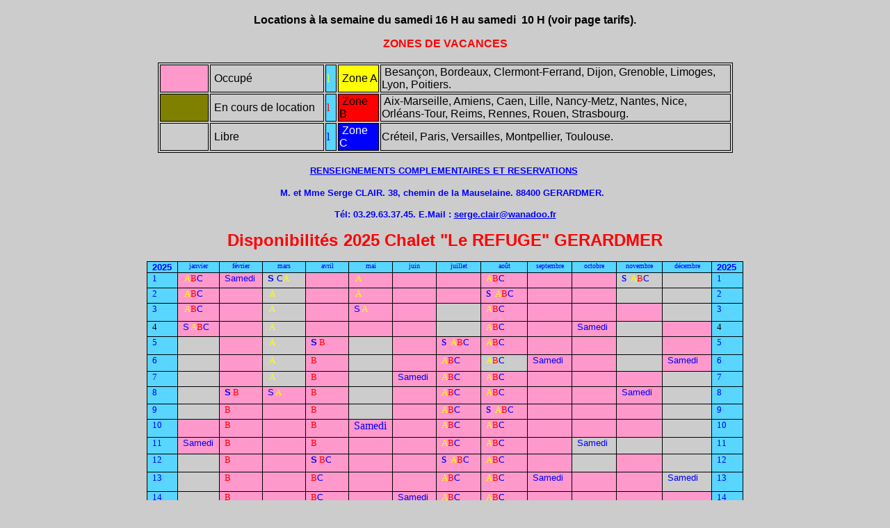

--- FILE ---
content_type: text/html
request_url: http://chalet-refuge.fr/disponibilite.htm
body_size: 15668
content:
<html>

<head>
<meta http-equiv="Content-Language" content="fr">
<meta http-equiv="Content-Type" content="text/html; charset=windows-1252">
<title>Le REFUGE</title>
<style>
<!--
 p.MsoNormal
	{mso-style-parent:"";
	margin-bottom:.0001pt;
	font-size:12.0pt;
	font-family:"Times New Roman";
	margin-left:0cm; margin-right:0cm; margin-top:0cm}
table.MsoTableGrid
	{border:1.0pt solid windowtext;
	font-size:10.0pt;
	font-family:"Times New Roman";
	}
-->
</style>
</head>

<body bgcolor="#CCCCCC" style="text-align: left" topmargin="20">

<div align="center">
	<div align="center">
	<p><b><span style="FONT-FAMILY: Arial">Locations à la semaine du samedi 16 H au samedi&nbsp; 10 H (voir page 
	tarifs).</span></b></p>
	<p class="MsoNormal"><font color="#FF0000" face="Arial"><b>ZONES DE VACANCES</b></font></p>
	<p class="MsoNormal" align="left">&nbsp;</p>
	<table border="1" width="827" id="table32" bordercolor="#000000">
		<tr>
			<td width="66" bgcolor="#FF99CC">&nbsp;</td>
			<td width="160"><font face="Arial">&nbsp;Occupé</font></td>
			<td width="12" bgcolor="#59D6FF">
			<span style="background-position: 0% 0%">
			<font face="Wingdings" color="#FFFF00">l</font></span></td>
			<td width="55" bgcolor="#FFFF00"><font face="Arial">&nbsp;Zone A</font></td>
			<td><font face="Arial">&nbsp;Besançon, Bordeaux, Clermont-Ferrand, 
			Dijon, Grenoble, Limoges, Lyon, 
			Poitiers.</font></td>
		</tr>
		<tr>
			<td width="66" bgcolor="#808000">&nbsp;</td>
			<td width="160"><font face="Arial">&nbsp;En cours de location</font></td>
			<td width="12" bgcolor="#59D6FF">
			<span style="background-position: 0% 0%">
			<font face="Wingdings" color="#FF0000">l</font></span></td>
			<td width="55" bgcolor="#FF0000"><font face="Arial">&nbsp;Zone B</font></td>
			<td><font face="Arial">&nbsp;Aix-Marseille, Amiens, Caen, 
			Lille, Nancy-Metz, Nantes, Nice, Orléans-Tour, Reims, Rennes, Rouen, 
			Strasbourg.&nbsp;&nbsp;&nbsp;&nbsp;&nbsp; </font></td>
		</tr>
		<tr>
			<td width="66">&nbsp;</td>
			<td width="160"><font face="Arial">&nbsp;Libre</font></td>
			<td width="12" bgcolor="#59D6FF">
			<span style="background-position: 0% 0%">
			<font face="Wingdings" color="#0000FF">l</font></span></td>
			<td width="55" bgcolor="#0000FF"><font face="Arial">&nbsp;<font color="#FFFFFF">Zone 
			C</font></font></td>
			<td><font face="Arial">Créteil, Paris, Versailles, Montpellier, 
			Toulouse.</font></td>
		</tr>
	</table>
	</div>
	<p align="center">
<b><font face="Arial" size="2"><u><font color="#0000FF">RENSEIGNEMENTS 
COMPLEMENTAIRES ET RESERVATIONS</font></u><font color="#0000FF" size="3">&nbsp;</font> </font> </b><p align="center">
<b><font face="Arial" size="2"><font color="#0000FF">
 M. et Mme Serge CLAIR. 38, chemin de la Mauselaine. 88400 GERARDMER.</font> &nbsp;</font></b><p align="center"><b><font face="Arial" size="2"> <font color="#0000FF"> 
Tél: 03.29.63.37.45. E.Mail : </font><a href="mailto:serge.clair@wanadoo.fr"><font color="#0000FF">
serge.clair@wanadoo.fr</font></a></font></b>

	</div>

	<p style="text-align: center"><b><span style="FONT-FAMILY: Arial">
	<font color="#ff0000"><font size="5">Disponibilités</font>&nbsp; </font>
	<font color="#ff0000" size="5">20</font></span></b><font color="#ff0000" size="5"><b><span style="FONT-FAMILY: Arial">25 
Chalet &quot;Le REFUGE&quot; GERARDMER</span></b></font></p>
<div align="center">
	<table class="MsoTableGrid" style="border-collapse: collapse; border: medium none" id="table50" width="858" cellspacing="0" cellpadding="0" border="1">
		<tr>
			<td style="width: 28px; border: 1.0pt solid windowtext; padding-left: 5.4pt; padding-right: 5.4pt; padding-top: 0cm; padding-bottom: 0cm" valign="top" bgcolor="#59D6FF">
			<p class="MsoNormal"><b><font size="2" face="Arial" color="#0000FF">
			2025</font></b></td>
			<td style="width: 44px; border-left: medium none; border-right: 1.0pt solid windowtext; border-top: 1.0pt solid windowtext; border-bottom: 1.0pt solid windowtext; padding-left: 5.4pt; padding-right: 5.4pt; padding-top: 0cm; padding-bottom: 0cm" valign="top" bgcolor="#59D6FF" align="center">
			<p class="MsoNormal"><font size="1" color="#0000FF">janvier</font></td>
			<td style="width: 47px; border-left: medium none; border-right: 1.0pt solid windowtext; border-top: 1.0pt solid windowtext; border-bottom: 1.0pt solid windowtext; padding-left: 5.4pt; padding-right: 5.4pt; padding-top: 0cm; padding-bottom: 0cm" valign="top" bgcolor="#59D6FF" align="center">
			<p class="MsoNormal"><font size="1" color="#0000FF">février</font></td>
			<td style="width: 44px; border-left: medium none; border-right: 1.0pt solid windowtext; border-top: 1.0pt solid windowtext; border-bottom: 1.0pt solid windowtext; padding-left: 5.4pt; padding-right: 5.4pt; padding-top: 0cm; padding-bottom: 0cm" valign="top" bgcolor="#59D6FF" align="center">
			<p class="MsoNormal"><font size="1" color="#0000FF">mars</font></td>
			<td style="width: 47px; border-left: medium none; border-right: 1.0pt solid windowtext; border-top: 1.0pt solid windowtext; border-bottom: 1.0pt solid windowtext; padding-left: 5.4pt; padding-right: 5.4pt; padding-top: 0cm; padding-bottom: 0cm" valign="top" bgcolor="#59D6FF" align="center">
			<p class="MsoNormal"><font size="1" color="#0000FF">avril</font></td>
			<td style="width: 44px; border-left: medium none; border-right: 1.0pt solid windowtext; border-top: 1.0pt solid windowtext; border-bottom: 1.0pt solid windowtext; padding-left: 5.4pt; padding-right: 5.4pt; padding-top: 0cm; padding-bottom: 0cm" valign="top" bgcolor="#59D6FF" align="center">
			<p class="MsoNormal"><font size="1" color="#0000FF">mai</font></td>
			<td style="width: 48px; border-left: medium none; border-right: 1.0pt solid windowtext; border-top: 1.0pt solid windowtext; border-bottom: 1.0pt solid windowtext; padding-left: 5.4pt; padding-right: 5.4pt; padding-top: 0cm; padding-bottom: 0cm" valign="top" bgcolor="#59D6FF" align="center">
			<p class="MsoNormal"><font size="1" color="#0000FF">juin</font></td>
			<td style="width: 49px; border-left: medium none; border-right: 1.0pt solid windowtext; border-top: 1.0pt solid windowtext; border-bottom: 1.0pt solid windowtext; padding-left: 5.4pt; padding-right: 5.4pt; padding-top: 0cm; padding-bottom: 0cm" valign="top" bgcolor="#59D6FF" align="center">
			<p class="MsoNormal"><font size="1" color="#0000FF">juillet</font></td>
			<td style="width: 52px; border-left: medium none; border-right: 1.0pt solid windowtext; border-top: 1.0pt solid windowtext; border-bottom: 1.0pt solid windowtext; padding-left: 5.4pt; padding-right: 5.4pt; padding-top: 0cm; padding-bottom: 0cm" valign="top" bgcolor="#59D6FF" align="center">
			<p class="MsoNormal"><font size="1" color="#0000FF">août</font></td>
			<td style="width: 45px; border-left: medium none; border-right: 1.0pt solid windowtext; border-top: 1.0pt solid windowtext; border-bottom: 1.0pt solid windowtext; padding-left: 5.4pt; padding-right: 5.4pt; padding-top: 0cm; padding-bottom: 0cm" valign="top" bgcolor="#59D6FF" align="center">
			<p class="MsoNormal"><font size="1" color="#0000FF">septembre</font></td>
			<td style="width: 44px; border-left: medium none; border-right: 1.0pt solid windowtext; border-top: 1.0pt solid windowtext; border-bottom: 1.0pt solid windowtext; padding-left: 5.4pt; padding-right: 5.4pt; padding-top: 0cm; padding-bottom: 0cm" valign="top" bgcolor="#59D6FF" align="center">
			<p class="MsoNormal"><font size="1" color="#0000FF">octobre</font></td>
			<td style="width: 51px; border-left: medium none; border-right: 1.0pt solid windowtext; border-top: 1.0pt solid windowtext; border-bottom: 1.0pt solid windowtext; padding-left: 5.4pt; padding-right: 5.4pt; padding-top: 0cm; padding-bottom: 0cm" valign="top" bgcolor="#59D6FF" align="center">
			<p class="MsoNormal"><font size="1" color="#0000FF">novembre</font></td>
			<td style="width: 55px; border-left: medium none; border-right: 1.0pt solid windowtext; border-top: 1.0pt solid windowtext; border-bottom: 1.0pt solid windowtext; padding-left: 5.4pt; padding-right: 5.4pt; padding-top: 0cm; padding-bottom: 0cm" valign="top" bgcolor="#59D6FF" align="center">
			<p class="MsoNormal"><font size="1" color="#0000FF">décembre</font></td>
			<td style="width: 28px; border: 1.0pt solid windowtext; padding-left: 5.4pt; padding-right: 5.4pt; padding-top: 0cm; padding-bottom: 0cm" valign="top" bgcolor="#59D6FF">
			<p class="MsoNormal"><b><font size="2" face="Arial" color="#0000FF">
			2025</font></b></td>
		</tr>
		<tr>
			<td style="width: 28px; border-left: 1.0pt solid windowtext; border-right: 1.0pt solid windowtext; border-top: medium none; border-bottom: 1.0pt solid windowtext; padding-left: 5.4pt; padding-right: 5.4pt; padding-top: 0cm; padding-bottom: 0cm" valign="top" bgcolor="#59D6FF">
			<p class="MsoNormal"><font size="2" color="#0000FF">1</font></td>
			<td style="width: 44px; border-left: medium none #000000; border-right: 1.0pt solid #000000; border-top: medium none #000000; border-bottom: 1.0pt solid #000000; padding-left: 5.4pt; padding-right: 5.4pt; padding-top: 0cm; padding-bottom: 0cm; background-image: none; background-repeat: repeat; background-attachment: scroll; background-position: 0% 0%" valign="top" bgcolor="#FF99CC">
			<p class="MsoNormal"><span style="background-position: 0% 0%">
			<font face="Arial Black" size="2" color="#FFFF00">&nbsp;</font><font size="2"><font face="Arial Black" color="#FFFF00">A</font><font face="Arial Black" color="#FF0000">B</font></font><font size="2" face="Arial Black" color="#0000FF">C</font></span></td>
			<td style="width: 47px; border-left: medium none; border-right: 1.0pt solid windowtext; border-top: medium none; border-bottom: 1.0pt solid windowtext; padding-left: 5.4pt; padding-right: 5.4pt; padding-top: 0cm; padding-bottom: 0cm; background-image: none; background-repeat: repeat; background-attachment: scroll; background-position: 0% 0%" valign="top" bgcolor="#FF99CC">
			<p class="MsoNormal">
			<font size="2" face="Arial" color="#0000FF">
			Samedi</font></td>
			<td style="width: 44px; border-left: medium none; border-right: 1.0pt solid windowtext; border-top: medium none; border-bottom: 1.0pt solid windowtext; padding-left: 5.4pt; padding-right: 5.4pt; padding-top: 0cm; padding-bottom: 0cm; background-image: none; background-repeat: repeat; background-attachment: scroll; background-position: 0% 0%" valign="top">
			<font size="2" face="Arial" color="#0000FF"><b>S </b></font>
			<span style="background-position: 0% 0%">
			<font size="2" face="Arial Black" color="#0000FF">C</font><font size="2" face="Arial Black" color="#FFFF00">A</font></span></td>
			<td style="width: 47px; border-left: medium none; border-right: 1.0pt solid windowtext; border-top: medium none; border-bottom: 1.0pt solid windowtext; padding-left: 5.4pt; padding-right: 5.4pt; padding-top: 0cm; padding-bottom: 0cm" valign="top" bgcolor="#FF99CC">
			<p class="MsoNormal">&nbsp;</td>
			<td style="width: 44px; border-left: medium none; border-right: 1.0pt solid windowtext; border-top: medium none; border-bottom: 1.0pt solid windowtext; padding-left: 5.4pt; padding-right: 5.4pt; padding-top: 0cm; padding-bottom: 0cm; background-image: none; background-repeat: repeat; background-attachment: scroll; background-position: 0% 0%" valign="top" bgcolor="#FF99CC">
			<span style="background-position: 0% 0%">
			<font size="2" face="Arial Black" color="#FFFF00"> 
			&nbsp;A</font></span></td>
			<td style="width: 48px; border-left: medium none; border-right: 1.0pt solid windowtext; border-top: medium none; border-bottom: 1.0pt solid windowtext; padding-left: 5.4pt; padding-right: 5.4pt; padding-top: 0cm; padding-bottom: 0cm; background-image: none; background-repeat: repeat; background-attachment: scroll; background-position: 0% 0%" valign="top" bgcolor="#FF99CC">
			<p class="MsoNormal">&nbsp;</td>
			<td style="width: 49px; border-left: medium none; border-right: 1.0pt solid windowtext; border-top: medium none; border-bottom: 1.0pt solid windowtext; padding-left: 5.4pt; padding-right: 5.4pt; padding-top: 0cm; padding-bottom: 0cm; background-image: none; background-repeat: repeat; background-attachment: scroll; background-position: 0% 0%" valign="top" bgcolor="#FF99CC">
			&nbsp;</td>
			<td style="width: 49px; border-left: medium none; border-right: 1.0pt solid windowtext; border-top: medium none; border-bottom: 1.0pt solid windowtext; padding-left: 5.4pt; padding-right: 5.4pt; padding-top: 0cm; padding-bottom: 0cm; background-image: none; background-repeat: repeat; background-attachment: scroll; background-position: 0% 0%" valign="top" height="22" bgcolor="#FF99CC">
			<span style="background-position: 0% 0%">
			<font size="2" face="Arial Black" color="#FFFF00">A</font><font size="2" face="Arial Black" color="#FF0000">B</font><font size="2" face="Arial Black" color="#0000FF">C</font></span></td>
			<td style="width: 49px; border-left: medium none; border-right: 1.0pt solid windowtext; border-top: medium none; border-bottom: 1.0pt solid windowtext; padding-left: 5.4pt; padding-right: 5.4pt; padding-top: 0cm; padding-bottom: 0cm; background-image: none; background-repeat: repeat; background-attachment: scroll; background-position: 0% 0%" valign="top" bordercolordark="#FF99CC" bgcolor="#FF99CC">
			&nbsp;</td>
			<td style="width: 44px; border-left: medium none; border-right: 1.0pt solid windowtext; border-top: medium none; border-bottom: 1.0pt solid windowtext; padding-left: 5.4pt; padding-right: 5.4pt; padding-top: 0cm; padding-bottom: 0cm" valign="top" bgcolor="#FF99CC">
			<p class="MsoNormal">&nbsp;</td>
			<td style="width: 51px; border-left: medium none; border-right: 1.0pt solid windowtext; border-top: medium none; border-bottom: 1.0pt solid windowtext; padding-left: 5.4pt; padding-right: 5.4pt; padding-top: 0cm; padding-bottom: 0cm; background-image: none; background-repeat: repeat; background-attachment: scroll; background-position: 0% 0%" valign="top">
			<p class="MsoNormal">
			<b><font size="2" color="#0000FF">S&nbsp; </font></b>
			<span style="background-position: 0% 0%">
			<font size="2" face="Arial Black" color="#FFFF00">A</font><font size="2" face="Arial Black" color="#FF0000">B</font><font size="2" face="Arial Black" color="#0000FF">C</font></span></td>
			<td style="width: 55px; border-left: medium none; border-right: 1.0pt solid windowtext; border-top: medium none; border-bottom: 1.0pt solid windowtext; padding-left: 5.4pt; padding-right: 5.4pt; padding-top: 0cm; padding-bottom: 0cm" valign="top">
			<p class="MsoNormal">&nbsp;</td>
			<td style="width: 28px; border-left: 1.0pt solid windowtext; border-right: 1.0pt solid windowtext; border-top: medium none; border-bottom: 1.0pt solid windowtext; padding-left: 5.4pt; padding-right: 5.4pt; padding-top: 0cm; padding-bottom: 0cm" valign="top" bgcolor="#59D6FF">
			<p class="MsoNormal"><font size="2" color="#0000FF">1</font></td>
		</tr>
		<tr>
			<td style="width: 28px; border-left: 1.0pt solid windowtext; border-right: 1.0pt solid windowtext; border-top: medium none; border-bottom: 1.0pt solid windowtext; padding-left: 5.4pt; padding-right: 5.4pt; padding-top: 0cm; padding-bottom: 0cm" valign="top" bgcolor="#59D6FF">
			<p class="MsoNormal"><font size="2" color="#0000FF">2</font></td>
			<td style="width: 44px; border-left: medium none; border-right: 1.0pt solid windowtext; border-top: medium none; border-bottom: 1.0pt solid windowtext; padding-left: 5.4pt; padding-right: 5.4pt; padding-top: 0cm; padding-bottom: 0cm; background-image: none; background-repeat: repeat; background-attachment: scroll; background-position: 0% 0%" valign="top" bgcolor="#FF99CC">
			<p class="MsoNormal"><span style="background-position: 0% 0%"><font size="2"><font face="Arial Black" color="#FFFF00"> 
			&nbsp;A</font><font face="Arial Black" color="#FF0000">B</font></font><font size="2" face="Arial Black" color="#0000FF">C</font></span></td>
			<td style="width: 47px; border-left: medium none; border-right: 1.0pt solid windowtext; border-top: medium none; border-bottom: 1.0pt solid windowtext; padding-left: 5.4pt; padding-right: 5.4pt; padding-top: 0cm; padding-bottom: 0cm; background-image: none; background-repeat: repeat; background-attachment: scroll; background-position: 0% 0%" valign="top" bgcolor="#FF99CC">
			<p class="MsoNormal">&nbsp;</td>
			<td style="width: 44px; border-left: medium none; border-right: 1.0pt solid windowtext; border-top: medium none; border-bottom: 1.0pt solid windowtext; padding-left: 5.4pt; padding-right: 5.4pt; padding-top: 0cm; padding-bottom: 0cm; background-image: none; background-repeat: repeat; background-attachment: scroll; background-position: 0% 0%" valign="top">
			<span style="background-position: 0% 0%">
			<font size="2" face="Arial Black" color="#FFFF00"> 
			&nbsp;A</font></span></td>
			<td style="width: 46px; border-left: medium none; border-right: 1.0pt solid windowtext; border-top: medium none; border-bottom: 1.0pt solid windowtext; padding-left: 5.4pt; padding-right: 5.4pt; padding-top: 0cm; padding-bottom: 0cm; background-image: none; background-repeat: repeat; background-attachment: scroll; background-position: 0% 0%" valign="top" height="22" bgcolor="#FF99CC">
			<p class="MsoNormal">&nbsp;</td>
			<td style="width: 44px; border-left: medium none; border-right: 1.0pt solid windowtext; border-top: medium none; border-bottom: 1.0pt solid windowtext; padding-left: 5.4pt; padding-right: 5.4pt; padding-top: 0cm; padding-bottom: 0cm; background-image: none; background-repeat: repeat; background-attachment: scroll; background-position: 0% 0%" valign="top" bgcolor="#FF99CC">
			<span style="background-position: 0% 0%">
			<font size="2" face="Arial Black" color="#FFFF00"> 
			&nbsp;A</font></span></td>
			<td style="width: 48px; border-left: medium none; border-right: 1.0pt solid windowtext; border-top: medium none; border-bottom: 1.0pt solid windowtext; padding-left: 5.4pt; padding-right: 5.4pt; padding-top: 0cm; padding-bottom: 0cm; background-image: none; background-repeat: repeat; background-attachment: scroll; background-position: 0% 0%" valign="top" bgcolor="#FF99CC">
			<p class="MsoNormal">&nbsp;</td>
			<td style="width: 44px; border-left: medium none; border-right: 1.0pt solid windowtext; border-top: medium none; border-bottom: 1.0pt solid windowtext; padding-left: 5.4pt; padding-right: 5.4pt; padding-top: 0cm; padding-bottom: 0cm; background-image: none; background-repeat: repeat; background-attachment: scroll; background-position: 0% 0%" valign="top" bgcolor="#FF99CC">
			<p class="MsoNormal">&nbsp;</td>
			<td style="width: 44px; border-left: medium none; border-right: 1.0pt solid windowtext; border-top: medium none; border-bottom: 1.0pt solid windowtext; padding-left: 5.4pt; padding-right: 5.4pt; padding-top: 0cm; padding-bottom: 0cm; background-image: none; background-repeat: repeat; background-attachment: scroll; background-position: 0% 0%" valign="top" bgcolor="#FF99CC">
			<p class="MsoNormal"><b><font size="2" color="#0000FF">S&nbsp; </font></b>
			<span style="background-position: 0% 0%">
			<font size="2" face="Arial Black" color="#FFFF00">A</font><font size="2" face="Arial Black" color="#FF0000">B</font><font size="2" face="Arial Black" color="#0000FF">C</font></span></td>
			<td style="width: 49px; border-left: medium none; border-right: 1.0pt solid windowtext; border-top: medium none; border-bottom: 1.0pt solid windowtext; padding-left: 5.4pt; padding-right: 5.4pt; padding-top: 0cm; padding-bottom: 0cm; background-image: none; background-repeat: repeat; background-attachment: scroll; background-position: 0% 0%" valign="top" bordercolordark="#FF99CC" bgcolor="#FF99CC">
			&nbsp;</td>
			<td style="width: 44px; border-left: medium none; border-right: 1.0pt solid windowtext; border-top: medium none; border-bottom: 1.0pt solid windowtext; padding-left: 5.4pt; padding-right: 5.4pt; padding-top: 0cm; padding-bottom: 0cm" valign="top" bgcolor="#FF99CC">
			<p class="MsoNormal">&nbsp;</td>
			<td style="width: 51px; border-left: medium none; border-right: 1.0pt solid windowtext; border-top: medium none; border-bottom: 1.0pt solid windowtext; padding-left: 5.4pt; padding-right: 5.4pt; padding-top: 0cm; padding-bottom: 0cm; background-image: none; background-repeat: repeat; background-attachment: scroll; background-position: 0% 0%" valign="top">
			<p class="MsoNormal">
			&nbsp;</td>
			<td style="width: 55px; border-left: medium none; border-right: 1.0pt solid windowtext; border-top: medium none; border-bottom: 1.0pt solid windowtext; padding-left: 5.4pt; padding-right: 5.4pt; padding-top: 0cm; padding-bottom: 0cm" valign="top">
			<p class="MsoNormal">&nbsp;</td>
			<td style="width: 28px; border-left: 1.0pt solid windowtext; border-right: 1.0pt solid windowtext; border-top: medium none; border-bottom: 1.0pt solid windowtext; padding-left: 5.4pt; padding-right: 5.4pt; padding-top: 0cm; padding-bottom: 0cm" valign="top" bgcolor="#59D6FF">
			<p class="MsoNormal"><font size="2" color="#0000FF">2</font></td>
		</tr>
		<tr>
			<td style="width: 28px; border-left: 1.0pt solid windowtext; border-right: 1.0pt solid windowtext; border-top: medium none; border-bottom: 1.0pt solid windowtext; padding-left: 5.4pt; padding-right: 5.4pt; padding-top: 0cm; padding-bottom: 0cm" valign="top" bgcolor="#59D6FF">
			<p class="MsoNormal"><font size="2" color="#0000FF">3</font></td>
			<td style="width: 44px; border-left: medium none; border-right: 1.0pt solid windowtext; border-top: medium none; border-bottom: 1.0pt solid windowtext; padding-left: 5.4pt; padding-right: 5.4pt; padding-top: 0cm; padding-bottom: 0cm; background-image: none; background-repeat: repeat; background-attachment: scroll; background-position: 0% 0%" valign="top" bgcolor="#FF99CC">
			<p class="MsoNormal"><span style="background-position: 0% 0%"><font size="2"><font face="Arial Black" color="#FFFF00"> 
			&nbsp;A</font><font face="Arial Black" color="#FF0000">B</font></font><font size="2" face="Arial Black" color="#0000FF">C</font></span></td>
			<td style="width: 47px; border-left: medium none; border-right: 1.0pt solid windowtext; border-top: medium none; border-bottom: 1.0pt solid windowtext; padding-left: 5.4pt; padding-right: 5.4pt; padding-top: 0cm; padding-bottom: 0cm; background-image: none; background-repeat: repeat; background-attachment: scroll; background-position: 0% 0%" valign="top" bgcolor="#FF99CC">
			&nbsp;</td>
			<td style="width: 44px; border-left: medium none; border-right: 1.0pt solid windowtext; border-top: medium none; border-bottom: 1.0pt solid windowtext; padding-left: 5.4pt; padding-right: 5.4pt; padding-top: 0cm; padding-bottom: 0cm; background-image: none; background-repeat: repeat; background-attachment: scroll; background-position: 0% 0%" valign="top">
			<span style="background-position: 0% 0%">
			<font size="2" face="Arial Black" color="#FFFF00"> 
			&nbsp;A</font></span></td>
			<td style="width: 46px; border-left: medium none; border-right: 1.0pt solid windowtext; border-top: medium none; border-bottom: 1.0pt solid windowtext; padding-left: 5.4pt; padding-right: 5.4pt; padding-top: 0cm; padding-bottom: 0cm; background-image: none; background-repeat: repeat; background-attachment: scroll; background-position: 0% 0%" valign="top" bgcolor="#FF99CC">
			<p class="MsoNormal">&nbsp;</td>
			<td style="width: 44px; border-left: medium none; border-right: 1.0pt solid windowtext; border-top: medium none; border-bottom: 1.0pt solid windowtext; padding-left: 5.4pt; padding-right: 5.4pt; padding-top: 0cm; padding-bottom: 0cm; background-image: none; background-repeat: repeat; background-attachment: scroll; background-position: 0% 0%" valign="top" height="22" bgcolor="#FF99CC">
			<font size="2" face="Arial" color="#0000FF">S</font><span style="background-position: 0% 0%"><font size="2" face="Arial Black" color="#FFFF00"> 
			A</font></span></td>
			<td style="width: 48px; border-left: medium none; border-right: 1.0pt solid windowtext; border-top: medium none; border-bottom: 1.0pt solid windowtext; padding-left: 5.4pt; padding-right: 5.4pt; padding-top: 0cm; padding-bottom: 0cm; background-image: none; background-repeat: repeat; background-attachment: scroll; background-position: 0% 0%" valign="top" height="22" bgcolor="#FF99CC">
			<p class="MsoNormal">&nbsp;</td>
			<td style="width: 49px; border-left: medium none; border-right: 1.0pt solid windowtext; border-top: medium none; border-bottom: 1.0pt solid windowtext; padding-left: 5.4pt; padding-right: 5.4pt; padding-top: 0cm; padding-bottom: 0cm; background-image: none; background-repeat: repeat; background-attachment: scroll; background-position: 0% 0%" valign="top" height="26">
			&nbsp;</td>
			<td style="width: 44px; border-left: medium none; border-right: 1.0pt solid windowtext; border-top: medium none; border-bottom: 1.0pt solid windowtext; padding-left: 5.4pt; padding-right: 5.4pt; padding-top: 0cm; padding-bottom: 0cm; background-image: none; background-repeat: repeat; background-attachment: scroll; background-position: 0% 0%" valign="top" bgcolor="#FF99CC">
			<p class="MsoNormal"><span style="background-position: 0% 0%">
			<font size="2" face="Arial Black" color="#FFFF00">A</font><font size="2" face="Arial Black" color="#FF0000">B</font><font size="2" face="Arial Black" color="#0000FF">C</font></span></td>
			<td style="width: 45px; border-left: medium none; border-right: 1.0pt solid windowtext; border-top: medium none; border-bottom: 1.0pt solid windowtext; padding-left: 5.4pt; padding-right: 5.4pt; padding-top: 0cm; padding-bottom: 0cm" valign="top" bordercolordark="#FF99CC" bgcolor="#FF99CC">
			<p class="MsoNormal">&nbsp;</td>
			<td style="width: 44px; border-left: medium none; border-right: 1.0pt solid windowtext; border-top: medium none; border-bottom: 1.0pt solid windowtext; padding-left: 5.4pt; padding-right: 5.4pt; padding-top: 0cm; padding-bottom: 0cm" valign="top" bgcolor="#FF99CC">
			<p class="MsoNormal">&nbsp;</td>
			<td style="width: 51px; border-left: medium none; border-right: 1.0pt solid windowtext; border-top: medium none; border-bottom: 1.0pt solid windowtext; padding-left: 5.4pt; padding-right: 5.4pt; padding-top: 0cm; padding-bottom: 0cm; background-image: none; background-repeat: repeat; background-attachment: scroll; background-position: 0% 0%" valign="top" bgcolor="#FF99CC">
			<p class="MsoNormal">&nbsp;</td>
			<td style="width: 55px; border-left: medium none; border-right: 1.0pt solid windowtext; border-top: medium none; border-bottom: 1.0pt solid windowtext; padding-left: 5.4pt; padding-right: 5.4pt; padding-top: 0cm; padding-bottom: 0cm" valign="top">
			<p class="MsoNormal">&nbsp;</td>
			<td style="width: 28px; border-left: 1.0pt solid windowtext; border-right: 1.0pt solid windowtext; border-top: medium none; border-bottom: 1.0pt solid windowtext; padding-left: 5.4pt; padding-right: 5.4pt; padding-top: 0cm; padding-bottom: 0cm" valign="top" bgcolor="#59D6FF">
			<p class="MsoNormal"><font size="2" color="#0000FF">3</font></td>
		</tr>
		<tr>
			<td style="width: 28px; border-left: 1.0pt solid windowtext; border-right: 1.0pt solid windowtext; border-top: medium none; border-bottom: 1.0pt solid windowtext; padding-left: 5.4pt; padding-right: 5.4pt; padding-top: 0cm; padding-bottom: 0cm" valign="top" bgcolor="#59D6FF">
			4</td>
			<td style="width: 44px; border-left: medium none; border-right: 1.0pt solid windowtext; border-top: medium none; border-bottom: 1.0pt solid windowtext; padding-left: 5.4pt; padding-right: 5.4pt; padding-top: 0cm; padding-bottom: 0cm; background-image: none; background-repeat: repeat; background-attachment: scroll; background-position: 0% 0%" valign="top" bgcolor="#FF99CC">
			<font size="2" face="Arial" color="#0000FF">
			S</font><span style="background-position: 0% 0%"><font size="2"><font face="Arial Black" color="#FFFF00">&nbsp;A</font><font face="Arial Black" color="#FF0000">B</font></font><font size="2" face="Arial Black" color="#0000FF">C</font></span></td>
			<td style="width: 47px; border-left: medium none; border-right: 1.0pt solid windowtext; border-top: medium none; border-bottom: 1.0pt solid windowtext; padding-left: 5.4pt; padding-right: 5.4pt; padding-top: 0cm; padding-bottom: 0cm; background-image: none; background-repeat: repeat; background-attachment: scroll; background-position: 0% 0%" valign="top" height="22" bgcolor="#FF99CC">
			&nbsp;</td>
			<td style="width: 44px; border-left: medium none; border-right: 1.0pt solid windowtext; border-top: medium none; border-bottom: 1.0pt solid windowtext; padding-left: 5.4pt; padding-right: 5.4pt; padding-top: 0cm; padding-bottom: 0cm; background-image: none; background-repeat: repeat; background-attachment: scroll; background-position: 0% 0%" valign="top" height="22">
			<span style="background-position: 0% 0%">
			<font size="2" face="Arial Black" color="#FFFF00"> 
			&nbsp;A</font></span></td>
			<td style="width: 47px; border-left: medium none; border-right: 1.0pt solid windowtext; border-top: medium none; border-bottom: 1.0pt solid windowtext; padding-left: 5.4pt; padding-right: 5.4pt; padding-top: 0cm; padding-bottom: 0cm; background-image: none; background-repeat: repeat; background-attachment: scroll; background-position: 0% 0%" valign="top" bgcolor="#FF99CC">
			&nbsp;</td>
			<td style="width: 44px; border-left: medium none; border-right: 1.0pt solid windowtext; border-top: medium none; border-bottom: 1.0pt solid windowtext; padding-left: 5.4pt; padding-right: 5.4pt; padding-top: 0cm; padding-bottom: 0cm; background-image: none; background-repeat: repeat; background-attachment: scroll; background-position: 0% 0%" valign="top" bgcolor="#FF99CC">
			&nbsp;</td>
			<td style="width: 48px; border-left: medium none; border-right: 1.0pt solid windowtext; border-top: medium none; border-bottom: 1.0pt solid windowtext; padding-left: 5.4pt; padding-right: 5.4pt; padding-top: 0cm; padding-bottom: 0cm; background-image: none; background-repeat: repeat; background-attachment: scroll; background-position: 0% 0%" valign="top" bgcolor="#FF99CC">
			<p class="MsoNormal">&nbsp;</td>
			<td style="width: 44px; border-left: medium none; border-right: 1.0pt solid windowtext; border-top: medium none; border-bottom: 1.0pt solid windowtext; padding-left: 5.4pt; padding-right: 5.4pt; padding-top: 0cm; padding-bottom: 0cm; background-image: none; background-repeat: repeat; background-attachment: scroll; background-position: 0% 0%" valign="top">
			&nbsp;</td>
			<td style="width: 44px; border-left: medium none; border-right: 1.0pt solid windowtext; border-top: medium none; border-bottom: 1.0pt solid windowtext; padding-left: 5.4pt; padding-right: 5.4pt; padding-top: 0cm; padding-bottom: 0cm; background-image: none; background-repeat: repeat; background-attachment: scroll; background-position: 0% 0%" valign="top" bgcolor="#FF99CC">
			<p class="MsoNormal"><span style="background-position: 0% 0%">
			<font size="2" face="Arial Black" color="#FFFF00">A</font><font size="2" face="Arial Black" color="#FF0000">B</font><font size="2" face="Arial Black" color="#0000FF">C</font></span></td>
			<td style="width: 45px; border-left: medium none; border-right: 1.0pt solid windowtext; border-top: medium none; border-bottom: 1.0pt solid windowtext; padding-left: 5.4pt; padding-right: 5.4pt; padding-top: 0cm; padding-bottom: 0cm" valign="top" height="22" bordercolordark="#FF99CC" bgcolor="#FF99CC">
			<p class="MsoNormal">&nbsp;</td>
			<td style="width: 44px; border-left: medium none; border-right: 1.0pt solid windowtext; border-top: medium none; border-bottom: 1.0pt solid windowtext; padding-left: 5.4pt; padding-right: 5.4pt; padding-top: 0cm; padding-bottom: 0cm" valign="top" height="22" bgcolor="#FF99CC">
			<p class="MsoNormal"><font size="2" face="Arial" color="#0000FF">
			Samedi</font></td>
			<td style="width: 51px; border-left: medium none; border-right: 1.0pt solid windowtext; border-top: medium none; border-bottom: 1.0pt solid windowtext; padding-left: 5.4pt; padding-right: 5.4pt; padding-top: 0cm; padding-bottom: 0cm; background-image: none; background-repeat: repeat; background-attachment: scroll; background-position: 0% 0%" valign="top">
			<p class="MsoNormal">&nbsp;</td>
			<td style="width: 55px; border-left: medium none; border-right: 1.0pt solid windowtext; border-top: medium none; border-bottom: 1.0pt solid windowtext; padding-left: 5.4pt; padding-right: 5.4pt; padding-top: 0cm; padding-bottom: 0cm" valign="top" height="22" bgcolor="#FF99CC">
			<p class="MsoNormal">&nbsp;</td>
			<td style="width: 28px; border-left: 1.0pt solid windowtext; border-right: 1.0pt solid windowtext; border-top: medium none; border-bottom: 1.0pt solid windowtext; padding-left: 5.4pt; padding-right: 5.4pt; padding-top: 0cm; padding-bottom: 0cm" valign="top" bgcolor="#59D6FF">
			4</td>
		</tr>
		<tr>
			<td style="width: 28px; border-left: 1.0pt solid windowtext; border-right: 1.0pt solid windowtext; border-top: medium none; border-bottom: 1.0pt solid windowtext; padding-left: 5.4pt; padding-right: 5.4pt; padding-top: 0cm; padding-bottom: 0cm" valign="top" height="22" bgcolor="#59D6FF">
			<p class="MsoNormal"><font size="2" color="#0000FF">5</font></td>
			<td style="width: 44px; border-left: medium none; border-right: 1.0pt solid windowtext; border-top: medium none; border-bottom: 1.0pt solid windowtext; padding-left: 5.4pt; padding-right: 5.4pt; padding-top: 0cm; padding-bottom: 0cm; background-image: none; background-repeat: repeat; background-attachment: scroll; background-position: 0% 0%" valign="top">
			<p class="MsoNormal">&nbsp;</td>
			<td style="width: 47px; border-left: medium none; border-right: 1.0pt solid windowtext; border-top: medium none; border-bottom: 1.0pt solid windowtext; padding-left: 5.4pt; padding-right: 5.4pt; padding-top: 0cm; padding-bottom: 0cm; background-image: none; background-repeat: repeat; background-attachment: scroll; background-position: 0% 0%" valign="top" bgcolor="#FF99CC">
			&nbsp;</td>
			<td style="width: 44px; border-left: medium none; border-right: 1.0pt solid windowtext; border-top: medium none; border-bottom: 1.0pt solid windowtext; padding-left: 5.4pt; padding-right: 5.4pt; padding-top: 0cm; padding-bottom: 0cm; background-image: none; background-repeat: repeat; background-attachment: scroll; background-position: 0% 0%" valign="top">
			<span style="background-position: 0% 0%">
			<font size="2" face="Arial Black" color="#FFFF00"> 
			&nbsp;A</font></span></td>
			<td style="width: 47px; border-left: medium none; border-right: 1.0pt solid windowtext; border-top: medium none; border-bottom: 1.0pt solid windowtext; padding-left: 5.4pt; padding-right: 5.4pt; padding-top: 0cm; padding-bottom: 0cm; background-image: none; background-repeat: repeat; background-attachment: scroll; background-position: 0% 0%" valign="top" height="22" bgcolor="#FF99CC">
			<font size="2" face="Arial" color="#0000FF"><b>S</b></font><span style="background-position: 0% 0%"><font size="2" face="Arial Black" color="#FFFF00"> 
			</font><font face="Arial Black" color="#FF0000" size="2">B</font></span></td>
			<td style="width: 44px; border-left: medium none; border-right: 1.0pt solid windowtext; border-top: medium none; border-bottom: 1.0pt solid windowtext; padding-left: 5.4pt; padding-right: 5.4pt; padding-top: 0cm; padding-bottom: 0cm; background-image: none; background-repeat: repeat; background-attachment: scroll; background-position: 0% 0%" valign="top">
			&nbsp;</td>
			<td style="width: 48px; border-left: medium none; border-right: 1.0pt solid windowtext; border-top: medium none; border-bottom: 1.0pt solid windowtext; padding-left: 5.4pt; padding-right: 5.4pt; padding-top: 0cm; padding-bottom: 0cm; background-image: none; background-repeat: repeat; background-attachment: scroll; background-position: 0% 0%" valign="top" bgcolor="#FF99CC">
			<p class="MsoNormal">&nbsp;</td>
			<td style="width: 44px; border-left: medium none; border-right: 1.0pt solid windowtext; border-top: medium none; border-bottom: 1.0pt solid windowtext; padding-left: 5.4pt; padding-right: 5.4pt; padding-top: 0cm; padding-bottom: 0cm; background-image: none; background-repeat: repeat; background-attachment: scroll; background-position: 0% 0%" valign="top" bgcolor="#FF99CC">
			<b><font size="2" color="#0000FF">S&nbsp; </font></b>
			<span style="background-position: 0% 0%">
			<font size="2" face="Arial Black" color="#FFFF00">A</font><font size="2" face="Arial Black" color="#FF0000">B</font><font size="2" face="Arial Black" color="#0000FF">C</font></span></td>
			<td style="width: 44px; border-left: medium none; border-right: 1.0pt solid windowtext; border-top: medium none; border-bottom: 1.0pt solid windowtext; padding-left: 5.4pt; padding-right: 5.4pt; padding-top: 0cm; padding-bottom: 0cm; background-image: none; background-repeat: repeat; background-attachment: scroll; background-position: 0% 0%" valign="top" bgcolor="#FF99CC">
			<p class="MsoNormal"><span style="background-position: 0% 0%"><font size="2" face="Arial Black" color="#FFFF00">A</font><font size="2" face="Arial Black" color="#FF0000">B</font><font size="2" face="Arial Black" color="#0000FF">C</font></span></td>
			<td style="width: 45px; border-left: medium none; border-right: 1.0pt solid windowtext; border-top: medium none; border-bottom: 1.0pt solid windowtext; padding-left: 5.4pt; padding-right: 5.4pt; padding-top: 0cm; padding-bottom: 0cm" valign="top" bordercolordark="#FF99CC" bgcolor="#FF99CC">
			<p class="MsoNormal">&nbsp;</td>
			<td style="width: 44px; border-left: medium none; border-right: 1.0pt solid windowtext; border-top: medium none; border-bottom: 1.0pt solid windowtext; padding-left: 5.4pt; padding-right: 5.4pt; padding-top: 0cm; padding-bottom: 0cm" valign="top" bgcolor="#FF99CC">
			<p class="MsoNormal">&nbsp;</td>
			<td style="width: 51px; border-left: medium none; border-right: 1.0pt solid windowtext; border-top: medium none; border-bottom: 1.0pt solid windowtext; padding-left: 5.4pt; padding-right: 5.4pt; padding-top: 0cm; padding-bottom: 0cm; background-image: none; background-repeat: repeat; background-attachment: scroll; background-position: 0% 0%" valign="top" height="26">
			&nbsp;</td>
			<td style="width: 55px; border-left: medium none; border-right: 1.0pt solid windowtext; border-top: medium none; border-bottom: 1.0pt solid windowtext; padding-left: 5.4pt; padding-right: 5.4pt; padding-top: 0cm; padding-bottom: 0cm" valign="top" bgcolor="#FF99CC">
			<p class="MsoNormal">&nbsp;</td>
			<td style="width: 28px; border-left: 1.0pt solid windowtext; border-right: 1.0pt solid windowtext; border-top: medium none; border-bottom: 1.0pt solid windowtext; padding-left: 5.4pt; padding-right: 5.4pt; padding-top: 0cm; padding-bottom: 0cm" valign="top" height="22" bgcolor="#59D6FF">
			<p class="MsoNormal"><font size="2" color="#0000FF">5</font></td>
		</tr>
		<tr>
			<td style="width: 28px; border-left: 1.0pt solid windowtext; border-right: 1.0pt solid windowtext; border-top: medium none; border-bottom: 1.0pt solid windowtext; padding-left: 5.4pt; padding-right: 5.4pt; padding-top: 0cm; padding-bottom: 0cm" valign="top" bgcolor="#59D6FF">
			<p class="MsoNormal"><font size="2" color="#0000FF">6</font></td>
			<td style="width: 44px; border-left: medium none; border-right: 1.0pt solid windowtext; border-top: medium none; border-bottom: 1.0pt solid windowtext; padding-left: 5.4pt; padding-right: 5.4pt; padding-top: 0cm; padding-bottom: 0cm; background-image: none; background-repeat: repeat; background-attachment: scroll; background-position: 0% 0%" valign="top">
			<p class="MsoNormal">&nbsp;</td>
			<td style="width: 44px; border-left: medium none; border-right: 1.0pt solid windowtext; border-top: medium none; border-bottom: 1.0pt solid windowtext; padding-left: 5.4pt; padding-right: 5.4pt; padding-top: 0cm; padding-bottom: 0cm; background-image: none; background-repeat: repeat; background-attachment: scroll; background-position: 0% 0%" valign="top" bgcolor="#FF99CC">
			&nbsp;</td>
			<td style="width: 44px; border-left: medium none; border-right: 1.0pt solid windowtext; border-top: medium none; border-bottom: 1.0pt solid windowtext; padding-left: 5.4pt; padding-right: 5.4pt; padding-top: 0cm; padding-bottom: 0cm; background-image: none; background-repeat: repeat; background-attachment: scroll; background-position: 0% 0%" valign="top">
			<span style="background-position: 0% 0%">
			<font size="2" face="Arial Black" color="#FFFF00"> 
			&nbsp;A</font></span></td>
			<td style="width: 44px; border-left: medium none; border-right: 1.0pt solid windowtext; border-top: medium none; border-bottom: 1.0pt solid windowtext; padding-left: 5.4pt; padding-right: 5.4pt; padding-top: 0cm; padding-bottom: 0cm; background-image: none; background-repeat: repeat; background-attachment: scroll; background-position: 0% 0%" valign="top" bgcolor="#FF99CC">
			<span style="background-position: 0% 0%">
			<font face="Arial Black" color="#FF0000" size="2">B</font></span></td>
			<td style="width: 44px; border-left: medium none; border-right: 1.0pt solid windowtext; border-top: medium none; border-bottom: 1.0pt solid windowtext; padding-left: 5.4pt; padding-right: 5.4pt; padding-top: 0cm; padding-bottom: 0cm; background-image: none; background-repeat: repeat; background-attachment: scroll; background-position: 0% 0%" valign="top" height="22">
			&nbsp;</td>
			<td style="width: 48px; border-left: medium none; border-right: 1.0pt solid windowtext; border-top: medium none; border-bottom: 1.0pt solid windowtext; padding-left: 5.4pt; padding-right: 5.4pt; padding-top: 0cm; padding-bottom: 0cm; background-image: none; background-repeat: repeat; background-attachment: scroll; background-position: 0% 0%" valign="top" height="24" bgcolor="#FF99CC">
			<p class="MsoNormal">&nbsp;</td>
			<td style="width: 44px; border-left: medium none; border-right: 1.0pt solid windowtext; border-top: medium none; border-bottom: 1.0pt solid windowtext; padding-left: 5.4pt; padding-right: 5.4pt; padding-top: 0cm; padding-bottom: 0cm; background-image: none; background-repeat: repeat; background-attachment: scroll; background-position: 0% 0%" valign="top" bgcolor="#FF99CC">
			<p class="MsoNormal"><span style="background-position: 0% 0%">
			<font size="2" face="Arial Black" color="#FFFF00">A</font><font size="2" face="Arial Black" color="#FF0000">B</font><font size="2" face="Arial Black" color="#0000FF">C</font></span></td>
			<td style="width: 49px; border-left: medium none; border-right: 1.0pt solid windowtext; border-top: medium none; border-bottom: 1.0pt solid windowtext; padding-left: 5.4pt; padding-right: 5.4pt; padding-top: 0cm; padding-bottom: 0cm; background-image: none; background-repeat: repeat; background-attachment: scroll; background-position: 0% 0%" valign="top" height="22">
			<span style="background-position: 0% 0%"><font size="2" face="Arial Black" color="#FFFF00">A</font><font size="2" face="Arial Black" color="#FF0000">B</font><font size="2" face="Arial Black" color="#0000FF">C</font></span></td>
			<td style="width: 45px; border-left: medium none; border-right: 1.0pt solid windowtext; border-top: medium none; border-bottom: 1.0pt solid windowtext; padding-left: 5.4pt; padding-right: 5.4pt; padding-top: 0cm; padding-bottom: 0cm" valign="top" bgcolor="#FF99CC">
			<p class="MsoNormal"><font size="2" face="Arial" color="#0000FF">
			Samedi</font></td>
			<td style="width: 44px; border-left: medium none; border-right: 1.0pt solid windowtext; border-top: medium none; border-bottom: 1.0pt solid windowtext; padding-left: 5.4pt; padding-right: 5.4pt; padding-top: 0cm; padding-bottom: 0cm" valign="top" bgcolor="#FF99CC">
			<p class="MsoNormal">&nbsp;</td>
			<td style="width: 51px; border-left: medium none; border-right: 1.0pt solid windowtext; border-top: medium none; border-bottom: 1.0pt solid windowtext; padding-left: 5.4pt; padding-right: 5.4pt; padding-top: 0cm; padding-bottom: 0cm; background-image: none; background-repeat: repeat; background-attachment: scroll; background-position: 0% 0%" valign="top" height="23">
			&nbsp;</td>
			<td style="width: 55px; border-left: medium none; border-right: 1.0pt solid windowtext; border-top: medium none; border-bottom: 1.0pt solid windowtext; padding-left: 5.4pt; padding-right: 5.4pt; padding-top: 0cm; padding-bottom: 0cm" valign="top" bgcolor="#FF99CC">
			<p class="MsoNormal">
			<font size="2" face="Arial" color="#0000FF">
			Samedi</font></td>
			<td style="width: 28px; border-left: 1.0pt solid windowtext; border-right: 1.0pt solid windowtext; border-top: medium none; border-bottom: 1.0pt solid windowtext; padding-left: 5.4pt; padding-right: 5.4pt; padding-top: 0cm; padding-bottom: 0cm" valign="top" bgcolor="#59D6FF">
			<p class="MsoNormal"><font size="2" color="#0000FF">6</font></td>
		</tr>
		<tr>
			<td style="width: 28px; border-left: 1.0pt solid windowtext; border-right: 1.0pt solid windowtext; border-top: medium none; border-bottom: 1.0pt solid windowtext; padding-left: 5.4pt; padding-right: 5.4pt; padding-top: 0cm; padding-bottom: 0cm" valign="top" bgcolor="#59D6FF">
			<p class="MsoNormal"><font size="2" color="#0000FF">7</font></td>
			<td style="width: 44px; border-left: medium none; border-right: 1.0pt solid windowtext; border-top: medium none; border-bottom: 1.0pt solid windowtext; padding-left: 5.4pt; padding-right: 5.4pt; padding-top: 0cm; padding-bottom: 0cm; background-image: none; background-repeat: repeat; background-attachment: scroll; background-position: 0% 0%" valign="top" height="22">
			<p class="MsoNormal">&nbsp;</td>
			<td style="width: 44px; border-left: medium none; border-right: 1.0pt solid windowtext; border-top: medium none; border-bottom: 1.0pt solid windowtext; padding-left: 5.4pt; padding-right: 5.4pt; padding-top: 0cm; padding-bottom: 0cm; background-image: none; background-repeat: repeat; background-attachment: scroll; background-position: 0% 0%" valign="top" bgcolor="#FF99CC">
			&nbsp;</td>
			<td style="width: 44px; border-left: medium none; border-right: 1.0pt solid windowtext; border-top: medium none; border-bottom: 1.0pt solid windowtext; padding-left: 5.4pt; padding-right: 5.4pt; padding-top: 0cm; padding-bottom: 0cm; background-image: none; background-repeat: repeat; background-attachment: scroll; background-position: 0% 0%" valign="top" height="22">
			<span style="background-position: 0% 0%">
			<font size="2" face="Arial Black" color="#FFFF00"> 
			&nbsp;A</font></span></td>
			<td style="width: 44px; border-left: medium none; border-right: 1.0pt solid windowtext; border-top: medium none; border-bottom: 1.0pt solid windowtext; padding-left: 5.4pt; padding-right: 5.4pt; padding-top: 0cm; padding-bottom: 0cm; background-image: none; background-repeat: repeat; background-attachment: scroll; background-position: 0% 0%" valign="top" bgcolor="#FF99CC">
			<span style="background-position: 0% 0%">
			<font face="Arial Black" color="#FF0000" size="2">B</font></span></td>
			<td style="width: 44px; border-left: medium none; border-right: 1.0pt solid windowtext; border-top: medium none; border-bottom: 1.0pt solid windowtext; padding-left: 5.4pt; padding-right: 5.4pt; padding-top: 0cm; padding-bottom: 0cm; background-image: none; background-repeat: repeat; background-attachment: scroll; background-position: 0% 0%" valign="top">
			&nbsp;</td>
			<td style="width: 48px; border-left: medium none; border-right: 1.0pt solid windowtext; border-top: medium none; border-bottom: 1.0pt solid windowtext; padding-left: 5.4pt; padding-right: 5.4pt; padding-top: 0cm; padding-bottom: 0cm; background-image: none; background-repeat: repeat; background-attachment: scroll; background-position: 0% 0%" valign="top" bgcolor="#FF99CC">
			<p class="MsoNormal"><font size="2" face="Arial" color="#0000FF">
			Samedi</font></td>
			<td style="width: 44px; border-left: medium none; border-right: 1.0pt solid windowtext; border-top: medium none; border-bottom: 1.0pt solid windowtext; padding-left: 5.4pt; padding-right: 5.4pt; padding-top: 0cm; padding-bottom: 0cm; background-image: none; background-repeat: repeat; background-attachment: scroll; background-position: 0% 0%" valign="top" bgcolor="#FF99CC">
			<p class="MsoNormal"><span style="background-position: 0% 0%">
			<font size="2" face="Arial Black" color="#FFFF00">A</font><font size="2" face="Arial Black" color="#FF0000">B</font><font size="2" face="Arial Black" color="#0000FF">C</font></span></td>
			<td style="width: 44px; border-left: medium none; border-right: 1.0pt solid windowtext; border-top: medium none; border-bottom: 1.0pt solid windowtext; padding-left: 5.4pt; padding-right: 5.4pt; padding-top: 0cm; padding-bottom: 0cm; background-image: none; background-repeat: repeat; background-attachment: scroll; background-position: 0% 0%" valign="top" bgcolor="#FF99CC">
			<p class="MsoNormal"><span style="background-position: 0% 0%">
			<font size="2" face="Arial Black" color="#FFFF00">A</font><font size="2" face="Arial Black" color="#FF0000">B</font><font size="2" face="Arial Black" color="#0000FF">C</font></span></td>
			<td style="width: 45px; border-left: medium none; border-right: 1.0pt solid windowtext; border-top: medium none; border-bottom: 1.0pt solid windowtext; padding-left: 5.4pt; padding-right: 5.4pt; padding-top: 0cm; padding-bottom: 0cm" valign="top" height="22" bgcolor="#FF99CC">
			<p class="MsoNormal">&nbsp;</td>
			<td style="width: 44px; border-left: medium none; border-right: 1.0pt solid windowtext; border-top: medium none; border-bottom: 1.0pt solid windowtext; padding-left: 5.4pt; padding-right: 5.4pt; padding-top: 0cm; padding-bottom: 0cm" valign="top" height="22" bgcolor="#FF99CC">
			<p class="MsoNormal">&nbsp;</td>
			<td style="width: 51px; border-left: medium none; border-right: 1.0pt solid windowtext; border-top: medium none; border-bottom: 1.0pt solid windowtext; padding-left: 5.4pt; padding-right: 5.4pt; padding-top: 0cm; padding-bottom: 0cm; background-image: none; background-repeat: repeat; background-attachment: scroll; background-position: 0% 0%" valign="top" bgcolor="#FF99CC">
			&nbsp;</td>
			<td style="width: 55px; border-left: medium none; border-right: 1.0pt solid windowtext; border-top: medium none; border-bottom: 1.0pt solid windowtext; padding-left: 5.4pt; padding-right: 5.4pt; padding-top: 0cm; padding-bottom: 0cm" valign="top" height="22">
			&nbsp;</td>
			<td style="width: 28px; border-left: 1.0pt solid windowtext; border-right: 1.0pt solid windowtext; border-top: medium none; border-bottom: 1.0pt solid windowtext; padding-left: 5.4pt; padding-right: 5.4pt; padding-top: 0cm; padding-bottom: 0cm" valign="top" bgcolor="#59D6FF">
			<p class="MsoNormal"><font size="2" color="#0000FF">7</font></td>
		</tr>
		<tr>
			<td style="width: 28px; border-left: 1.0pt solid windowtext; border-right: 1.0pt solid windowtext; border-top: medium none; border-bottom: 1.0pt solid windowtext; padding-left: 5.4pt; padding-right: 5.4pt; padding-top: 0cm; padding-bottom: 0cm" valign="top" height="25" bgcolor="#59D6FF">
			<p class="MsoNormal"><font size="2" color="#0000FF">8</font></td>
			<td style="width: 44px; border-left: medium none; border-right: 1.0pt solid windowtext; border-top: medium none; border-bottom: 1.0pt solid windowtext; padding-left: 5.4pt; padding-right: 5.4pt; padding-top: 0cm; padding-bottom: 0cm; background-image: none; background-repeat: repeat; background-attachment: scroll; background-position: 0% 0%" valign="top">
			<p class="MsoNormal">&nbsp;</td>
			<td style="width: 44px; border-left: medium none; border-right: 1.0pt solid windowtext; border-top: medium none; border-bottom: 1.0pt solid windowtext; padding-left: 5.4pt; padding-right: 5.4pt; padding-top: 0cm; padding-bottom: 0cm; background-image: none; background-repeat: repeat; background-attachment: scroll; background-position: 0% 0%" valign="top" bgcolor="#FF99CC">
			<font size="2" face="Arial" color="#0000FF"><b>S</b></font><span style="background-position: 0% 0%"><font size="2" face="Arial Black" color="#FFFF00"> 
			</font><font face="Arial Black" color="#FF0000" size="2">B</font></span></td>
			<td style="width: 44px; border-left: medium none; border-right: 1.0pt solid windowtext; border-top: medium none; border-bottom: 1.0pt solid windowtext; padding-left: 5.4pt; padding-right: 5.4pt; padding-top: 0cm; padding-bottom: 0cm; background-image: none; background-repeat: repeat; background-attachment: scroll; background-position: 0% 0%" valign="top" bgcolor="#FF99CC">
			<font size="2" face="Arial" color="#0000FF">S</font><span style="background-position: 0% 0%"><font size="2" face="Arial Black" color="#FFFF00"> 
			A</font></span></td>
			<td style="width: 44px; border-left: medium none; border-right: 1.0pt solid windowtext; border-top: medium none; border-bottom: 1.0pt solid windowtext; padding-left: 5.4pt; padding-right: 5.4pt; padding-top: 0cm; padding-bottom: 0cm; background-image: none; background-repeat: repeat; background-attachment: scroll; background-position: 0% 0%" valign="top" height="25" bgcolor="#FF99CC">
			<span style="background-position: 0% 0%">
			<font face="Arial Black" color="#FF0000" size="2">B</font></span></td>
			<td style="width: 44px; border-left: medium none; border-right: 1.0pt solid windowtext; border-top: medium none; border-bottom: 1.0pt solid windowtext; padding-left: 5.4pt; padding-right: 5.4pt; padding-top: 0cm; padding-bottom: 0cm; background-image: none; background-repeat: repeat; background-attachment: scroll; background-position: 0% 0%" valign="top">
			&nbsp;</td>
			<td style="width: 48px; border-left: medium none; border-right: 1.0pt solid windowtext; border-top: medium none; border-bottom: 1.0pt solid windowtext; padding-left: 5.4pt; padding-right: 5.4pt; padding-top: 0cm; padding-bottom: 0cm; background-image: none; background-repeat: repeat; background-attachment: scroll; background-position: 0% 0%" valign="top" bgcolor="#FF99CC">
			<p class="MsoNormal">&nbsp;</td>
			<td style="width: 44px; border-left: medium none; border-right: 1.0pt solid windowtext; border-top: medium none; border-bottom: 1.0pt solid windowtext; padding-left: 5.4pt; padding-right: 5.4pt; padding-top: 0cm; padding-bottom: 0cm; background-image: none; background-repeat: repeat; background-attachment: scroll; background-position: 0% 0%" valign="top" bgcolor="#FF99CC">
			<p class="MsoNormal"><span style="background-position: 0% 0%"><font size="2" face="Arial Black" color="#FFFF00">A</font><font size="2" face="Arial Black" color="#FF0000">B</font><font size="2" face="Arial Black" color="#0000FF">C</font></span></td>
			<td style="width: 44px; border-left: medium none; border-right: 1.0pt solid windowtext; border-top: medium none; border-bottom: 1.0pt solid windowtext; padding-left: 5.4pt; padding-right: 5.4pt; padding-top: 0cm; padding-bottom: 0cm; background-image: none; background-repeat: repeat; background-attachment: scroll; background-position: 0% 0%" valign="top" bgcolor="#FF99CC">
			<p class="MsoNormal"><span style="background-position: 0% 0%">
			<font size="2" face="Arial Black" color="#FFFF00">A</font><font size="2" face="Arial Black" color="#FF0000">B</font><font size="2" face="Arial Black" color="#0000FF">C</font></span></td>
			<td style="width: 45px; border-left: medium none; border-right: 1.0pt solid windowtext; border-top: medium none; border-bottom: 1.0pt solid windowtext; padding-left: 5.4pt; padding-right: 5.4pt; padding-top: 0cm; padding-bottom: 0cm" valign="top" bgcolor="#FF99CC">
			<p class="MsoNormal">&nbsp;</td>
			<td style="width: 44px; border-left: medium none; border-right: 1.0pt solid windowtext; border-top: medium none; border-bottom: 1.0pt solid windowtext; padding-left: 5.4pt; padding-right: 5.4pt; padding-top: 0cm; padding-bottom: 0cm" valign="top" bgcolor="#FF99CC">
			<p class="MsoNormal">
			&nbsp;</td>
			<td style="width: 51px; border-left: medium none; border-right: 1.0pt solid windowtext; border-top: medium none; border-bottom: 1.0pt solid windowtext; padding-left: 5.4pt; padding-right: 5.4pt; padding-top: 0cm; padding-bottom: 0cm; background-image: none; background-repeat: repeat; background-attachment: scroll; background-position: 0% 0%" valign="top" bgcolor="#FF99CC">
			<p class="MsoNormal">
			<font size="2" face="Arial" color="#0000FF">
			Samedi</font></td>
			<td style="width: 55px; border-left: medium none; border-right: 1.0pt solid windowtext; border-top: medium none; border-bottom: 1.0pt solid windowtext; padding-left: 5.4pt; padding-right: 5.4pt; padding-top: 0cm; padding-bottom: 0cm" valign="top">
			<p class="MsoNormal">&nbsp;</td>
			<td style="width: 28px; border-left: 1.0pt solid windowtext; border-right: 1.0pt solid windowtext; border-top: medium none; border-bottom: 1.0pt solid windowtext; padding-left: 5.4pt; padding-right: 5.4pt; padding-top: 0cm; padding-bottom: 0cm" valign="top" height="25" bgcolor="#59D6FF">
			<p class="MsoNormal"><font size="2" color="#0000FF">8</font></td>
		</tr>
		<tr>
			<td style="width: 28px; border-left: 1.0pt solid windowtext; border-right: 1.0pt solid windowtext; border-top: medium none; border-bottom: 1.0pt solid windowtext; padding-left: 5.4pt; padding-right: 5.4pt; padding-top: 0cm; padding-bottom: 0cm" valign="top" bgcolor="#59D6FF">
			<p class="MsoNormal"><font size="2" color="#0000FF">9</font></td>
			<td style="width: 44px; border-left: medium none; border-right: 1.0pt solid windowtext; border-top: medium none; border-bottom: 1.0pt solid windowtext; padding-left: 5.4pt; padding-right: 5.4pt; padding-top: 0cm; padding-bottom: 0cm; background-image: none; background-repeat: repeat; background-attachment: scroll; background-position: 0% 0%" valign="top">
			<p class="MsoNormal">&nbsp;</td>
			<td style="width: 44px; border-left: medium none; border-right: 1.0pt solid windowtext; border-top: medium none; border-bottom: 1.0pt solid windowtext; padding-left: 5.4pt; padding-right: 5.4pt; padding-top: 0cm; padding-bottom: 0cm; background-image: none; background-repeat: repeat; background-attachment: scroll; background-position: 0% 0%" valign="top" bgcolor="#FF99CC">
			<span style="background-position: 0% 0%">
			<font face="Arial Black" color="#FF0000" size="2">B</font></span></td>
			<td style="width: 44px; border-left: medium none; border-right: 1.0pt solid windowtext; border-top: medium none; border-bottom: 1.0pt solid windowtext; padding-left: 5.4pt; padding-right: 5.4pt; padding-top: 0cm; padding-bottom: 0cm; background-image: none; background-repeat: repeat; background-attachment: scroll; background-position: 0% 0%" valign="top" bgcolor="#FF99CC">
			<font size="2" face="Arial" color="#0000FF">&nbsp;</font></td>
			<td style="width: 44px; border-left: medium none; border-right: 1.0pt solid windowtext; border-top: medium none; border-bottom: 1.0pt solid windowtext; padding-left: 5.4pt; padding-right: 5.4pt; padding-top: 0cm; padding-bottom: 0cm; background-image: none; background-repeat: repeat; background-attachment: scroll; background-position: 0% 0%" valign="top" bgcolor="#FF99CC">
			<span style="background-position: 0% 0%">
			<font face="Arial Black" color="#FF0000" size="2">B</font></span></td>
			<td style="width: 44px; border-left: medium none; border-right: 1.0pt solid windowtext; border-top: medium none; border-bottom: 1.0pt solid windowtext; padding-left: 5.4pt; padding-right: 5.4pt; padding-top: 0cm; padding-bottom: 0cm; background-image: none; background-repeat: repeat; background-attachment: scroll; background-position: 0% 0%" valign="top">
			&nbsp;</td>
			<td style="width: 48px; border-left: medium none; border-right: 1.0pt solid windowtext; border-top: medium none; border-bottom: 1.0pt solid windowtext; padding-left: 5.4pt; padding-right: 5.4pt; padding-top: 0cm; padding-bottom: 0cm; background-image: none; background-repeat: repeat; background-attachment: scroll; background-position: 0% 0%" valign="top" bgcolor="#FF99CC">
			<p class="MsoNormal">&nbsp;</td>
			<td style="width: 49px; border-left: medium none; border-right: 1.0pt solid windowtext; border-top: medium none; border-bottom: 1.0pt solid windowtext; padding-left: 5.4pt; padding-right: 5.4pt; padding-top: 0cm; padding-bottom: 0cm; background-image: none; background-repeat: repeat; background-attachment: scroll; background-position: 0% 0%" valign="top" height="22" bgcolor="#FF99CC">
			<span style="background-position: 0% 0%"><font size="2" face="Arial Black" color="#FFFF00">A</font><font size="2" face="Arial Black" color="#FF0000">B</font><font size="2" face="Arial Black" color="#0000FF">C</font></span></td>
			<td style="width: 44px; border-left: medium none; border-right: 1.0pt solid windowtext; border-top: medium none; border-bottom: 1.0pt solid windowtext; padding-left: 5.4pt; padding-right: 5.4pt; padding-top: 0cm; padding-bottom: 0cm; background-image: none; background-repeat: repeat; background-attachment: scroll; background-position: 0% 0%" valign="top" bgcolor="#FF99CC">
			<b><font size="2" color="#0000FF">S&nbsp; </font></b>
			<span style="background-position: 0% 0%">
			<font size="2" face="Arial Black" color="#FFFF00">A</font><font size="2" face="Arial Black" color="#FF0000">B</font><font size="2" face="Arial Black" color="#0000FF">C</font></span></td>
			<td style="width: 45px; border-left: medium none; border-right: 1.0pt solid windowtext; border-top: medium none; border-bottom: 1.0pt solid windowtext; padding-left: 5.4pt; padding-right: 5.4pt; padding-top: 0cm; padding-bottom: 0cm" valign="top" bgcolor="#FF99CC">
			<p class="MsoNormal">&nbsp;</td>
			<td style="width: 44px; border-left: medium none; border-right: 1.0pt solid windowtext; border-top: medium none; border-bottom: 1.0pt solid windowtext; padding-left: 5.4pt; padding-right: 5.4pt; padding-top: 0cm; padding-bottom: 0cm" valign="top" bgcolor="#FF99CC">
			&nbsp;</td>
			<td style="width: 51px; border-left: medium none; border-right: 1.0pt solid windowtext; border-top: medium none; border-bottom: 1.0pt solid windowtext; padding-left: 5.4pt; padding-right: 5.4pt; padding-top: 0cm; padding-bottom: 0cm" valign="top" bgcolor="#FF99CC">
			&nbsp;</td>
			<td style="width: 55px; border-left: medium none; border-right: 1.0pt solid windowtext; border-top: medium none; border-bottom: 1.0pt solid windowtext; padding-left: 5.4pt; padding-right: 5.4pt; padding-top: 0cm; padding-bottom: 0cm" valign="top">
			<p class="MsoNormal">&nbsp;</td>
			<td style="width: 28px; border-left: 1.0pt solid windowtext; border-right: 1.0pt solid windowtext; border-top: medium none; border-bottom: 1.0pt solid windowtext; padding-left: 5.4pt; padding-right: 5.4pt; padding-top: 0cm; padding-bottom: 0cm" valign="top" bgcolor="#59D6FF">
			<p class="MsoNormal"><font size="2" color="#0000FF">9</font></td>
		</tr>
		<tr>
			<td style="width: 28px; border-left: 1.0pt solid windowtext; border-right: 1.0pt solid windowtext; border-top: medium none; border-bottom: 1.0pt solid windowtext; padding-left: 5.4pt; padding-right: 5.4pt; padding-top: 0cm; padding-bottom: 0cm" valign="top" bgcolor="#59D6FF">
			<p class="MsoNormal"><font size="2" color="#0000FF">10</font></td>
			<td style="width: 44px; border-left: medium none; border-right: 1.0pt solid windowtext; border-top: medium none; border-bottom: 1.0pt solid windowtext; padding-left: 5.4pt; padding-right: 5.4pt; padding-top: 0cm; padding-bottom: 0cm; background-image: none; background-repeat: repeat; background-attachment: scroll; background-position: 0% 0%" valign="top" bgcolor="#FF99CC">
			<p class="MsoNormal">&nbsp;</td>
			<td style="width: 44px; border-left: medium none; border-right: 1.0pt solid windowtext; border-top: medium none; border-bottom: 1.0pt solid windowtext; padding-left: 5.4pt; padding-right: 5.4pt; padding-top: 0cm; padding-bottom: 0cm; background-image: none; background-repeat: repeat; background-attachment: scroll; background-position: 0% 0%" valign="top" height="22" bgcolor="#FF99CC">
			<span style="background-position: 0% 0%">
			<font face="Arial Black" color="#FF0000" size="2">B</font></span></td>
			<td style="width: 44px; border-left: medium none; border-right: 1.0pt solid windowtext; border-top: medium none; border-bottom: 1.0pt solid windowtext; padding-left: 5.4pt; padding-right: 5.4pt; padding-top: 0cm; padding-bottom: 0cm; background-image: none; background-repeat: repeat; background-attachment: scroll; background-position: 0% 0%" valign="top" height="26" bgcolor="#FF99CC">
			&nbsp;</td>
			<td style="width: 44px; border-left: medium none; border-right: 1.0pt solid windowtext; border-top: medium none; border-bottom: 1.0pt solid windowtext; padding-left: 5.4pt; padding-right: 5.4pt; padding-top: 0cm; padding-bottom: 0cm; background-image: none; background-repeat: repeat; background-attachment: scroll; background-position: 0% 0%" valign="top" bgcolor="#FF99CC">
			<span style="background-position: 0% 0%">
			<font face="Arial Black" color="#FF0000" size="2">B</font></span></td>
			<td style="width: 44px; border-left: medium none; border-right: 1.0pt solid windowtext; border-top: medium none; border-bottom: 1.0pt solid windowtext; padding-left: 5.4pt; padding-right: 5.4pt; padding-top: 0cm; padding-bottom: 0cm" valign="top" bgcolor="#FF99CC">
			<font size="3" color="#0000FF">Samedi</font><span style="background-position: 0% 0%"><font face="Arial Black" color="#FFFF00" size="2"> </font></span></td>
			<td style="width: 48px; border-left: medium none; border-right: 1.0pt solid windowtext; border-top: medium none; border-bottom: 1.0pt solid windowtext; padding-left: 5.4pt; padding-right: 5.4pt; padding-top: 0cm; padding-bottom: 0cm; background-image: none; background-repeat: repeat; background-attachment: scroll; background-position: 0% 0%" valign="top" height="23" bgcolor="#FF99CC">
			<p class="MsoNormal">&nbsp;</td>
			<td style="width: 44px; border-left: medium none; border-right: 1.0pt solid windowtext; border-top: medium none; border-bottom: 1.0pt solid windowtext; padding-left: 5.4pt; padding-right: 5.4pt; padding-top: 0cm; padding-bottom: 0cm; background-image: none; background-repeat: repeat; background-attachment: scroll; background-position: 0% 0%" valign="top" bgcolor="#FF99CC">
			<p class="MsoNormal"><span style="background-position: 0% 0%">
			<font size="2" face="Arial Black" color="#FFFF00">A</font><font size="2" face="Arial Black" color="#FF0000">B</font><font size="2" face="Arial Black" color="#0000FF">C</font></span></td>
			<td style="width: 44px; border-left: medium none; border-right: 1.0pt solid windowtext; border-top: medium none; border-bottom: 1.0pt solid windowtext; padding-left: 5.4pt; padding-right: 5.4pt; padding-top: 0cm; padding-bottom: 0cm; background-image: none; background-repeat: repeat; background-attachment: scroll; background-position: 0% 0%" valign="top" bgcolor="#FF99CC">
			<p class="MsoNormal"><span style="background-position: 0% 0%">
			<font size="2" face="Arial Black" color="#FFFF00">A</font><font size="2" face="Arial Black" color="#FF0000">B</font><font size="2" face="Arial Black" color="#0000FF">C</font></span></td>
			<td style="width: 45px; border-left: medium none; border-right: 1.0pt solid windowtext; border-top: medium none; border-bottom: 1.0pt solid windowtext; padding-left: 5.4pt; padding-right: 5.4pt; padding-top: 0cm; padding-bottom: 0cm" valign="top" height="26" bgcolor="#FF99CC">
			<p class="MsoNormal">&nbsp;</td>
			<td style="width: 44px; border-left: medium none; border-right: 1.0pt solid windowtext; border-top: medium none; border-bottom: 1.0pt solid windowtext; padding-left: 5.4pt; padding-right: 5.4pt; padding-top: 0cm; padding-bottom: 0cm" valign="top" height="26" bgcolor="#FF99CC">
			<p class="MsoNormal">&nbsp;</td>
			<td style="width: 51px; border-left: medium none; border-right: 1.0pt solid windowtext; border-top: medium none; border-bottom: 1.0pt solid windowtext; padding-left: 5.4pt; padding-right: 5.4pt; padding-top: 0cm; padding-bottom: 0cm" valign="top" height="26" bgcolor="#FF99CC">
			&nbsp;</td>
			<td style="width: 55px; border-left: medium none; border-right: 1.0pt solid windowtext; border-top: medium none; border-bottom: 1.0pt solid windowtext; padding-left: 5.4pt; padding-right: 5.4pt; padding-top: 0cm; padding-bottom: 0cm" valign="top" height="26">
			<p class="MsoNormal">&nbsp;</td>
			<td style="width: 28px; border-left: 1.0pt solid windowtext; border-right: 1.0pt solid windowtext; border-top: medium none; border-bottom: 1.0pt solid windowtext; padding-left: 5.4pt; padding-right: 5.4pt; padding-top: 0cm; padding-bottom: 0cm" valign="top" bgcolor="#59D6FF">
			<p class="MsoNormal"><font size="2" color="#0000FF">10</font></td>
		</tr>
		<tr>
			<td style="width: 28px; border-left: 1.0pt solid windowtext; border-right: 1.0pt solid windowtext; border-top: medium none; border-bottom: 1.0pt solid windowtext; padding-left: 5.4pt; padding-right: 5.4pt; padding-top: 0cm; padding-bottom: 0cm" valign="top" bgcolor="#59D6FF">
			<p class="MsoNormal"><font size="2" color="#0000FF">11</font></td>
			<td style="width: 44px; border-left: medium none; border-right: 1.0pt solid windowtext; border-top: medium none; border-bottom: 1.0pt solid windowtext; padding-left: 5.4pt; padding-right: 5.4pt; padding-top: 0cm; padding-bottom: 0cm; background-image: none; background-repeat: repeat; background-attachment: scroll; background-position: 0% 0%" valign="top" height="24" bgcolor="#FF99CC">
			<p class="MsoNormal"><font size="2" face="Arial" color="#0000FF">
			Samedi</font></td>
			<td style="width: 44px; border-left: medium none; border-right: 1.0pt solid windowtext; border-top: medium none; border-bottom: 1.0pt solid windowtext; padding-left: 5.4pt; padding-right: 5.4pt; padding-top: 0cm; padding-bottom: 0cm; background-image: none; background-repeat: repeat; background-attachment: scroll; background-position: 0% 0%" valign="top" bgcolor="#FF99CC">
			<span style="background-position: 0% 0%">
			<font face="Arial Black" color="#FF0000" size="2">B</font></span></td>
			<td style="width: 44px; border-left: medium none; border-right: 1.0pt solid windowtext; border-top: medium none; border-bottom: 1.0pt solid windowtext; padding-left: 5.4pt; padding-right: 5.4pt; padding-top: 0cm; padding-bottom: 0cm; background-image: none; background-repeat: repeat; background-attachment: scroll; background-position: 0% 0%" valign="top" bgcolor="#FF99CC">
			&nbsp;</td>
			<td style="width: 44px; border-left: medium none; border-right: 1.0pt solid windowtext; border-top: medium none; border-bottom: 1.0pt solid windowtext; padding-left: 5.4pt; padding-right: 5.4pt; padding-top: 0cm; padding-bottom: 0cm; background-image: none; background-repeat: repeat; background-attachment: scroll; background-position: 0% 0%" valign="top" height="21" bgcolor="#FF99CC">
			<span style="background-position: 0% 0%">
			<font face="Arial Black" color="#FF0000" size="2">B</font></span></td>
			<td style="width: 44px; border-left: medium none; border-right: 1.0pt solid windowtext; border-top: medium none; border-bottom: 1.0pt solid windowtext; padding-left: 5.4pt; padding-right: 5.4pt; padding-top: 0cm; padding-bottom: 0cm" valign="top" height="24" bgcolor="#FF99CC">
			<p class="MsoNormal">&nbsp;</td>
			<td style="width: 48px; border-left: medium none; border-right: 1.0pt solid windowtext; border-top: medium none; border-bottom: 1.0pt solid windowtext; padding-left: 5.4pt; padding-right: 5.4pt; padding-top: 0cm; padding-bottom: 0cm; background-image: none; background-repeat: repeat; background-attachment: scroll; background-position: 0% 0%" valign="top" height="24" bgcolor="#FF99CC">
			<p class="MsoNormal">&nbsp;</td>
			<td style="width: 44px; border-left: medium none; border-right: 1.0pt solid windowtext; border-top: medium none; border-bottom: 1.0pt solid windowtext; padding-left: 5.4pt; padding-right: 5.4pt; padding-top: 0cm; padding-bottom: 0cm; background-image: none; background-repeat: repeat; background-attachment: scroll; background-position: 0% 0%" valign="top" bgcolor="#FF99CC">
			<p class="MsoNormal"><span style="background-position: 0% 0%">
			<font size="2" face="Arial Black" color="#FFFF00">A</font><font size="2" face="Arial Black" color="#FF0000">B</font><font size="2" face="Arial Black" color="#0000FF">C</font></span></td>
			<td style="width: 44px; border-left: medium none; border-right: 1.0pt solid windowtext; border-top: medium none; border-bottom: 1.0pt solid windowtext; padding-left: 5.4pt; padding-right: 5.4pt; padding-top: 0cm; padding-bottom: 0cm; background-image: none; background-repeat: repeat; background-attachment: scroll; background-position: 0% 0%" valign="top" bgcolor="#FF99CC">
			<p class="MsoNormal"><span style="background-position: 0% 0%">
			<font size="2" face="Arial Black" color="#FFFF00">A</font><font size="2" face="Arial Black" color="#FF0000">B</font><font size="2" face="Arial Black" color="#0000FF">C</font></span></td>
			<td style="width: 45px; border-left: medium none; border-right: 1.0pt solid windowtext; border-top: medium none; border-bottom: 1.0pt solid windowtext; padding-left: 5.4pt; padding-right: 5.4pt; padding-top: 0cm; padding-bottom: 0cm" valign="top" bgcolor="#FF99CC">
			<p class="MsoNormal">&nbsp;</td>
			<td style="width: 44px; border-left: medium none; border-right: 1.0pt solid windowtext; border-top: medium none; border-bottom: 1.0pt solid windowtext; padding-left: 5.4pt; padding-right: 5.4pt; padding-top: 0cm; padding-bottom: 0cm" valign="top">
			<p class="MsoNormal">
			<font size="2" face="Arial" color="#0000FF">
			Samedi</font></td>
			<td style="width: 51px; border-left: medium none; border-right: 1.0pt solid windowtext; border-top: medium none; border-bottom: 1.0pt solid windowtext; padding-left: 5.4pt; padding-right: 5.4pt; padding-top: 0cm; padding-bottom: 0cm" valign="top">
			<p class="MsoNormal">&nbsp;</td>
			<td style="width: 55px; border-left: medium none; border-right: 1.0pt solid windowtext; border-top: medium none; border-bottom: 1.0pt solid windowtext; padding-left: 5.4pt; padding-right: 5.4pt; padding-top: 0cm; padding-bottom: 0cm" valign="top">
			<p class="MsoNormal">&nbsp;</td>
			<td style="width: 28px; border-left: 1.0pt solid windowtext; border-right: 1.0pt solid windowtext; border-top: medium none; border-bottom: 1.0pt solid windowtext; padding-left: 5.4pt; padding-right: 5.4pt; padding-top: 0cm; padding-bottom: 0cm" valign="top" bgcolor="#59D6FF">
			<p class="MsoNormal"><font size="2" color="#0000FF">11</font></td>
		</tr>
		<tr>
			<td style="width: 28px; border-left: 1.0pt solid windowtext; border-right: 1.0pt solid windowtext; border-top: medium none; border-bottom: 1.0pt solid windowtext; padding-left: 5.4pt; padding-right: 5.4pt; padding-top: 0cm; padding-bottom: 0cm" valign="top" height="26" bgcolor="#59D6FF">
			<p class="MsoNormal"><font size="2" color="#0000FF">12</font></td>
			<td style="width: 44px; border-left: medium none; border-right: 1.0pt solid windowtext; border-top: medium none; border-bottom: 1.0pt solid windowtext; padding-left: 5.4pt; padding-right: 5.4pt; padding-top: 0cm; padding-bottom: 0cm; background-image: none; background-repeat: repeat; background-attachment: scroll; background-position: 0% 0%" valign="top" height="26">
			<p class="MsoNormal">&nbsp;</td>
			<td style="width: 44px; border-left: medium none; border-right: 1.0pt solid windowtext; border-top: medium none; border-bottom: 1.0pt solid windowtext; padding-left: 5.4pt; padding-right: 5.4pt; padding-top: 0cm; padding-bottom: 0cm; background-image: none; background-repeat: repeat; background-attachment: scroll; background-position: 0% 0%" valign="top" bgcolor="#FF99CC">
			<span style="background-position: 0% 0%">
			<font face="Arial Black" color="#FF0000" size="2">B</font></span></td>
			<td style="width: 44px; border-left: medium none; border-right: 1.0pt solid windowtext; border-top: medium none; border-bottom: 1.0pt solid windowtext; padding-left: 5.4pt; padding-right: 5.4pt; padding-top: 0cm; padding-bottom: 0cm; background-image: none; background-repeat: repeat; background-attachment: scroll; background-position: 0% 0%" valign="top" height="26" bgcolor="#FF99CC">
			&nbsp;</td>
			<td style="width: 44px; border-left: medium none; border-right: 1.0pt solid windowtext; border-top: medium none; border-bottom: 1.0pt solid windowtext; padding-left: 5.4pt; padding-right: 5.4pt; padding-top: 0cm; padding-bottom: 0cm; background-image: none; background-repeat: repeat; background-attachment: scroll; background-position: 0% 0%" valign="top" bgcolor="#FF99CC">
			<font size="2" face="Arial" color="#0000FF"><b>S</b></font><span style="background-position: 0% 0%"><font size="2" face="Arial Black" color="#FFFF00"> 
			</font><font face="Arial Black" color="#FF0000" size="2">B</font><font size="2" face="Arial Black" color="#0000FF">C</font></span></td>
			<td style="width: 44px; border-left: medium none; border-right: 1.0pt solid windowtext; border-top: medium none; border-bottom: 1.0pt solid windowtext; padding-left: 5.4pt; padding-right: 5.4pt; padding-top: 0cm; padding-bottom: 0cm" valign="top" height="26" bgcolor="#FF99CC">
			<p class="MsoNormal">&nbsp;</td>
			<td style="width: 48px; border-left: medium none; border-right: 1.0pt solid windowtext; border-top: medium none; border-bottom: 1.0pt solid windowtext; padding-left: 5.4pt; padding-right: 5.4pt; padding-top: 0cm; padding-bottom: 0cm; background-image: none; background-repeat: repeat; background-attachment: scroll; background-position: 0% 0%" valign="top" bgcolor="#FF99CC">
			<p class="MsoNormal">&nbsp;</td>
			<td style="width: 44px; border-left: medium none; border-right: 1.0pt solid windowtext; border-top: medium none; border-bottom: 1.0pt solid windowtext; padding-left: 5.4pt; padding-right: 5.4pt; padding-top: 0cm; padding-bottom: 0cm; background-image: none; background-repeat: repeat; background-attachment: scroll; background-position: 0% 0%" valign="top" bgcolor="#FF99CC">
			<b><font size="2" color="#0000FF">S&nbsp; </font></b>
			<span style="background-position: 0% 0%">
			<font size="2" face="Arial Black" color="#FFFF00">A</font><font size="2" face="Arial Black" color="#FF0000">B</font><font size="2" face="Arial Black" color="#0000FF">C</font></span></td>
			<td style="width: 44px; border-left: medium none; border-right: 1.0pt solid windowtext; border-top: medium none; border-bottom: 1.0pt solid windowtext; padding-left: 5.4pt; padding-right: 5.4pt; padding-top: 0cm; padding-bottom: 0cm; background-image: none; background-repeat: repeat; background-attachment: scroll; background-position: 0% 0%" valign="top" bgcolor="#FF99CC">
			<p class="MsoNormal"><span style="background-position: 0% 0%">
			<font size="2" face="Arial Black" color="#FFFF00">A</font><font size="2" face="Arial Black" color="#FF0000">B</font><font size="2" face="Arial Black" color="#0000FF">C</font></span></td>
			<td style="width: 45px; border-left: medium none; border-right: 1.0pt solid windowtext; border-top: medium none; border-bottom: 1.0pt solid windowtext; padding-left: 5.4pt; padding-right: 5.4pt; padding-top: 0cm; padding-bottom: 0cm" valign="top" height="26" bgcolor="#FF99CC">
			<p class="MsoNormal">&nbsp;</td>
			<td style="width: 44px; border-left: medium none; border-right: 1.0pt solid windowtext; border-top: medium none; border-bottom: 1.0pt solid windowtext; padding-left: 5.4pt; padding-right: 5.4pt; padding-top: 0cm; padding-bottom: 0cm" valign="top" height="26">
			<p class="MsoNormal">&nbsp;</td>
			<td style="width: 51px; border-left: medium none; border-right: 1.0pt solid windowtext; border-top: medium none; border-bottom: 1.0pt solid windowtext; padding-left: 5.4pt; padding-right: 5.4pt; padding-top: 0cm; padding-bottom: 0cm" valign="top" height="26" bgcolor="#FF99CC">
			&nbsp;</td>
			<td style="width: 55px; border-left: medium none; border-right: 1.0pt solid windowtext; border-top: medium none; border-bottom: 1.0pt solid windowtext; padding-left: 5.4pt; padding-right: 5.4pt; padding-top: 0cm; padding-bottom: 0cm" valign="top" height="26">
			<p class="MsoNormal">&nbsp;</td>
			<td style="width: 28px; border-left: 1.0pt solid windowtext; border-right: 1.0pt solid windowtext; border-top: medium none; border-bottom: 1.0pt solid windowtext; padding-left: 5.4pt; padding-right: 5.4pt; padding-top: 0cm; padding-bottom: 0cm" valign="top" height="26" bgcolor="#59D6FF">
			<p class="MsoNormal"><font size="2" color="#0000FF">12</font></td>
		</tr>
		<tr>
			<td style="width: 28px; border-left: 1.0pt solid windowtext; border-right: 1.0pt solid windowtext; border-top: medium none; border-bottom: 1.0pt solid windowtext; padding-left: 5.4pt; padding-right: 5.4pt; padding-top: 0cm; padding-bottom: 0cm" valign="top" height="28" bgcolor="#59D6FF">
			<p class="MsoNormal"><font size="2" color="#0000FF">13</font></td>
			<td style="width: 44px; border-left: medium none; border-right: 1.0pt solid windowtext; border-top: medium none; border-bottom: 1.0pt solid windowtext; padding-left: 5.4pt; padding-right: 5.4pt; padding-top: 0cm; padding-bottom: 0cm; background-image: none; background-repeat: repeat; background-attachment: scroll; background-position: 0% 0%" valign="top">
			<p class="MsoNormal">&nbsp;</td>
			<td style="width: 44px; border-left: medium none; border-right: 1.0pt solid windowtext; border-top: medium none; border-bottom: 1.0pt solid windowtext; padding-left: 5.4pt; padding-right: 5.4pt; padding-top: 0cm; padding-bottom: 0cm; background-image: none; background-repeat: repeat; background-attachment: scroll; background-position: 0% 0%" valign="top" height="21" bgcolor="#FF99CC">
			<span style="background-position: 0% 0%">
			<font face="Arial Black" color="#FF0000" size="2">B</font></span></td>
			<td style="width: 44px; border-left: medium none; border-right: 1.0pt solid windowtext; border-top: medium none; border-bottom: 1.0pt solid windowtext; padding-left: 5.4pt; padding-right: 5.4pt; padding-top: 0cm; padding-bottom: 0cm; background-image: none; background-repeat: repeat; background-attachment: scroll; background-position: 0% 0%" valign="top" bgcolor="#FF99CC">
			&nbsp;</td>
			<td style="width: 47px; border-left: medium none; border-right: 1.0pt solid windowtext; border-top: medium none; border-bottom: 1.0pt solid windowtext; padding-left: 5.4pt; padding-right: 5.4pt; padding-top: 0cm; padding-bottom: 0cm; background-image: none; background-repeat: repeat; background-attachment: scroll; background-position: 0% 0%" valign="top" height="24" bgcolor="#FF99CC">
			<span style="background-position: 0% 0%">
			<font face="Arial Black" color="#FF0000" size="2">B</font><font size="2" face="Arial Black" color="#0000FF">C</font></span></td>
			<td style="width: 44px; border-left: medium none; border-right: 1.0pt solid windowtext; border-top: medium none; border-bottom: 1.0pt solid windowtext; padding-left: 5.4pt; padding-right: 5.4pt; padding-top: 0cm; padding-bottom: 0cm; background-image: none; background-repeat: repeat; background-attachment: scroll; background-position: 0% 0%" valign="top" bgcolor="#FF99CC">
			<p class="MsoNormal">&nbsp;</td>
			<td style="width: 48px; border-left: medium none; border-right: 1.0pt solid windowtext; border-top: medium none; border-bottom: 1.0pt solid windowtext; padding-left: 5.4pt; padding-right: 5.4pt; padding-top: 0cm; padding-bottom: 0cm; background-image: none; background-repeat: repeat; background-attachment: scroll; background-position: 0% 0%" valign="top" height="28" bgcolor="#FF99CC">
			<p class="MsoNormal">&nbsp;</td>
			<td style="width: 44px; border-left: medium none; border-right: 1.0pt solid windowtext; border-top: medium none; border-bottom: 1.0pt solid windowtext; padding-left: 5.4pt; padding-right: 5.4pt; padding-top: 0cm; padding-bottom: 0cm; background-image: none; background-repeat: repeat; background-attachment: scroll; background-position: 0% 0%" valign="top" bgcolor="#FF99CC">
			<p class="MsoNormal"><span style="background-position: 0% 0%">
			<font size="2" face="Arial Black" color="#FFFF00">A</font><font size="2" face="Arial Black" color="#FF0000">B</font><font size="2" face="Arial Black" color="#0000FF">C</font></span></td>
			<td style="width: 44px; border-left: medium none; border-right: 1.0pt solid windowtext; border-top: medium none; border-bottom: 1.0pt solid windowtext; padding-left: 5.4pt; padding-right: 5.4pt; padding-top: 0cm; padding-bottom: 0cm; background-image: none; background-repeat: repeat; background-attachment: scroll; background-position: 0% 0%" valign="top" bgcolor="#FF99CC">
			<p class="MsoNormal"><span style="background-position: 0% 0%"><font size="2" face="Arial Black" color="#FFFF00">A</font><font size="2" face="Arial Black" color="#FF0000">B</font><font size="2" face="Arial Black" color="#0000FF">C</font></span></td>
			<td style="width: 45px; border-left: medium none; border-right: 1.0pt solid windowtext; border-top: medium none; border-bottom: 1.0pt solid windowtext; padding-left: 5.4pt; padding-right: 5.4pt; padding-top: 0cm; padding-bottom: 0cm" valign="top" height="28" bgcolor="#FF99CC">
			<p class="MsoNormal"><font size="2" face="Arial" color="#0000FF">
			Samedi</font></td>
			<td style="width: 44px; border-left: medium none; border-right: 1.0pt solid windowtext; border-top: medium none; border-bottom: 1.0pt solid windowtext; padding-left: 5.4pt; padding-right: 5.4pt; padding-top: 0cm; padding-bottom: 0cm" valign="top" height="28" bgcolor="#FF99CC">
			<p class="MsoNormal">&nbsp;</td>
			<td style="width: 51px; border-left: medium none; border-right: 1.0pt solid windowtext; border-top: medium none; border-bottom: 1.0pt solid windowtext; padding-left: 5.4pt; padding-right: 5.4pt; padding-top: 0cm; padding-bottom: 0cm" valign="top" height="28" bgcolor="#FF99CC">
			<p class="MsoNormal">&nbsp;</td>
			<td style="width: 55px; border-left: medium none; border-right: 1.0pt solid windowtext; border-top: medium none; border-bottom: 1.0pt solid windowtext; padding-left: 5.4pt; padding-right: 5.4pt; padding-top: 0cm; padding-bottom: 0cm" valign="top" height="28">
			<p class="MsoNormal"><font size="2" face="Arial" color="#0000FF">
			Samedi</font></td>
			<td style="width: 28px; border-left: 1.0pt solid windowtext; border-right: 1.0pt solid windowtext; border-top: medium none; border-bottom: 1.0pt solid windowtext; padding-left: 5.4pt; padding-right: 5.4pt; padding-top: 0cm; padding-bottom: 0cm" valign="top" height="28" bgcolor="#59D6FF">
			<p class="MsoNormal"><font size="2" color="#0000FF">13</font></td>
		</tr>
		<tr>
			<td style="width: 28px; border-left: 1.0pt solid windowtext; border-right: 1.0pt solid windowtext; border-top: medium none; border-bottom: 1.0pt solid windowtext; padding-left: 5.4pt; padding-right: 5.4pt; padding-top: 0cm; padding-bottom: 0cm" valign="top" bgcolor="#59D6FF">
			<p class="MsoNormal"><font size="2" color="#0000FF">14</font></td>
			<td style="width: 44px; border-left: medium none; border-right: 1.0pt solid windowtext; border-top: medium none; border-bottom: 1.0pt solid windowtext; padding-left: 5.4pt; padding-right: 5.4pt; padding-top: 0cm; padding-bottom: 0cm; background-image: none; background-repeat: repeat; background-attachment: scroll; background-position: 0% 0%" valign="top" height="26">
			<p class="MsoNormal">&nbsp;</td>
			<td style="width: 44px; border-left: medium none; border-right: 1.0pt solid windowtext; border-top: medium none; border-bottom: 1.0pt solid windowtext; padding-left: 5.4pt; padding-right: 5.4pt; padding-top: 0cm; padding-bottom: 0cm; background-image: none; background-repeat: repeat; background-attachment: scroll; background-position: 0% 0%" valign="top" bgcolor="#FF99CC">
			<span style="background-position: 0% 0%">
			<font face="Arial Black" color="#FF0000" size="2">B</font></span></td>
			<td style="width: 44px; border-left: medium none; border-right: 1.0pt solid windowtext; border-top: medium none; border-bottom: 1.0pt solid windowtext; padding-left: 5.4pt; padding-right: 5.4pt; padding-top: 0cm; padding-bottom: 0cm; background-image: none; background-repeat: repeat; background-attachment: scroll; background-position: 0% 0%" valign="top" height="26" bgcolor="#FF99CC">
			<p class="MsoNormal">&nbsp;</td>
			<td style="width: 47px; border-left: medium none; border-right: 1.0pt solid windowtext; border-top: medium none; border-bottom: 1.0pt solid windowtext; padding-left: 5.4pt; padding-right: 5.4pt; padding-top: 0cm; padding-bottom: 0cm; background-image: none; background-repeat: repeat; background-attachment: scroll; background-position: 0% 0%" valign="top" bgcolor="#FF99CC">
			<span style="background-position: 0% 0%">
			<font face="Arial Black" color="#FF0000" size="2">B</font><font size="2" face="Arial Black" color="#0000FF">C</font></span></td>
			<td style="width: 44px; border-left: medium none; border-right: 1.0pt solid windowtext; border-top: medium none; border-bottom: 1.0pt solid windowtext; padding-left: 5.4pt; padding-right: 5.4pt; padding-top: 0cm; padding-bottom: 0cm; background-image: none; background-repeat: repeat; background-attachment: scroll; background-position: 0% 0%" valign="top" height="26" bgcolor="#FF99CC">
			<p class="MsoNormal">&nbsp;</td>
			<td style="width: 48px; border-left: medium none; border-right: 1.0pt solid windowtext; border-top: medium none; border-bottom: 1.0pt solid windowtext; padding-left: 5.4pt; padding-right: 5.4pt; padding-top: 0cm; padding-bottom: 0cm; background-image: none; background-repeat: repeat; background-attachment: scroll; background-position: 0% 0%" valign="top" bgcolor="#FF99CC">
			<p class="MsoNormal"><font size="2" face="Arial" color="#0000FF">
			Samedi</font></td>
			<td style="width: 44px; border-left: medium none; border-right: 1.0pt solid windowtext; border-top: medium none; border-bottom: 1.0pt solid windowtext; padding-left: 5.4pt; padding-right: 5.4pt; padding-top: 0cm; padding-bottom: 0cm; background-image: none; background-repeat: repeat; background-attachment: scroll; background-position: 0% 0%" valign="top" bgcolor="#FF99CC">
			<p class="MsoNormal"><span style="background-position: 0% 0%">
			<font size="2" face="Arial Black" color="#FFFF00">A</font><font size="2" face="Arial Black" color="#FF0000">B</font><font size="2" face="Arial Black" color="#0000FF">C</font></span></td>
			<td style="width: 44px; border-left: medium none; border-right: 1.0pt solid windowtext; border-top: medium none; border-bottom: 1.0pt solid windowtext; padding-left: 5.4pt; padding-right: 5.4pt; padding-top: 0cm; padding-bottom: 0cm; background-image: none; background-repeat: repeat; background-attachment: scroll; background-position: 0% 0%" valign="top" bgcolor="#FF99CC">
			<p class="MsoNormal"><span style="background-position: 0% 0%">
			<font size="2" face="Arial Black" color="#FFFF00">A</font><font size="2" face="Arial Black" color="#FF0000">B</font><font size="2" face="Arial Black" color="#0000FF">C</font></span></td>
			<td style="width: 45px; border-left: medium none; border-right: 1.0pt solid windowtext; border-top: medium none; border-bottom: 1.0pt solid windowtext; padding-left: 5.4pt; padding-right: 5.4pt; padding-top: 0cm; padding-bottom: 0cm" valign="top" bgcolor="#FF99CC">
			<p class="MsoNormal">&nbsp;</td>
			<td style="width: 44px; border-left: medium none; border-right: 1.0pt solid windowtext; border-top: medium none; border-bottom: 1.0pt solid windowtext; padding-left: 5.4pt; padding-right: 5.4pt; padding-top: 0cm; padding-bottom: 0cm" valign="top" bgcolor="#FF99CC">
			<p class="MsoNormal">&nbsp;</td>
			<td style="width: 51px; border-left: medium none; border-right: 1.0pt solid windowtext; border-top: medium none; border-bottom: 1.0pt solid windowtext; padding-left: 5.4pt; padding-right: 5.4pt; padding-top: 0cm; padding-bottom: 0cm" valign="top" bgcolor="#FF99CC">
			<p class="MsoNormal">&nbsp;</td>
			<td style="width: 55px; border-left: medium none; border-right: 1.0pt solid windowtext; border-top: medium none; border-bottom: 1.0pt solid windowtext; padding-left: 5.4pt; padding-right: 5.4pt; padding-top: 0cm; padding-bottom: 0cm" valign="top" bgcolor="#FF99CC">
			<p class="MsoNormal">&nbsp;</td>
			<td style="width: 28px; border-left: 1.0pt solid windowtext; border-right: 1.0pt solid windowtext; border-top: medium none; border-bottom: 1.0pt solid windowtext; padding-left: 5.4pt; padding-right: 5.4pt; padding-top: 0cm; padding-bottom: 0cm" valign="top" bgcolor="#59D6FF">
			<p class="MsoNormal"><font size="2" color="#0000FF">14</font></td>
		</tr>
		<tr>
			<td style="width: 28px; border-left: 1.0pt solid windowtext; border-right: 1.0pt solid windowtext; border-top: medium none; border-bottom: 1.0pt solid windowtext; padding-left: 5.4pt; padding-right: 5.4pt; padding-top: 0cm; padding-bottom: 0cm" valign="top" height="24" bgcolor="#59D6FF">
			<p class="MsoNormal"><font size="2" color="#0000FF">15</font></td>
			<td style="width: 44px; border-left: medium none; border-right: 1.0pt solid windowtext; border-top: medium none; border-bottom: 1.0pt solid windowtext; padding-left: 5.4pt; padding-right: 5.4pt; padding-top: 0cm; padding-bottom: 0cm; background-image: none; background-repeat: repeat; background-attachment: scroll; background-position: 0% 0%" valign="top">
			<p class="MsoNormal">&nbsp;</td>
			<td style="width: 47px; border-left: medium none; border-right: 1.0pt solid windowtext; border-top: medium none; border-bottom: 1.0pt solid windowtext; padding-left: 5.4pt; padding-right: 5.4pt; padding-top: 0cm; padding-bottom: 0cm; background-image: none; background-repeat: repeat; background-attachment: scroll; background-position: 0% 0%" valign="top" bgcolor="#FF99CC">
			<font size="2" face="Arial" color="#0000FF"><b>S</b></font><span style="background-position: 0% 0%"><font size="2" face="Arial Black" color="#FFFF00"> 
			</font><font face="Arial Black" color="#FF0000" size="2">B</font><font size="2" face="Arial Black" color="#0000FF">C</font></span></td>
			<td style="width: 44px; border-left: medium none; border-right: 1.0pt solid windowtext; border-top: medium none; border-bottom: 1.0pt solid windowtext; padding-left: 5.4pt; padding-right: 5.4pt; padding-top: 0cm; padding-bottom: 0cm; background-image: none; background-repeat: repeat; background-attachment: scroll; background-position: 0% 0%" valign="top" bgcolor="#FF99CC">
			<p class="MsoNormal"><font size="2" face="Arial" color="#0000FF">
			Samedi</font></td>
			<td style="width: 47px; border-left: medium none; border-right: 1.0pt solid windowtext; border-top: medium none; border-bottom: 1.0pt solid windowtext; padding-left: 5.4pt; padding-right: 5.4pt; padding-top: 0cm; padding-bottom: 0cm; background-image: none; background-repeat: repeat; background-attachment: scroll; background-position: 0% 0%" valign="top" height="22" bgcolor="#FF99CC">
			<span style="background-position: 0% 0%">
			<font face="Arial Black" color="#FF0000" size="2">B</font><font size="2" face="Arial Black" color="#0000FF">C</font></span></td>
			<td style="width: 44px; border-left: medium none; border-right: 1.0pt solid windowtext; border-top: medium none; border-bottom: 1.0pt solid windowtext; padding-left: 5.4pt; padding-right: 5.4pt; padding-top: 0cm; padding-bottom: 0cm; background-image: none; background-repeat: repeat; background-attachment: scroll; background-position: 0% 0%" valign="top" bgcolor="#FF99CC">
			<p class="MsoNormal">&nbsp;</td>
			<td style="width: 48px; border-left: medium none; border-right: 1.0pt solid windowtext; border-top: medium none; border-bottom: 1.0pt solid windowtext; padding-left: 5.4pt; padding-right: 5.4pt; padding-top: 0cm; padding-bottom: 0cm; background-image: none; background-repeat: repeat; background-attachment: scroll; background-position: 0% 0%" valign="top" bgcolor="#FF99CC">
			<p class="MsoNormal">&nbsp;</td>
			<td style="width: 44px; border-left: medium none; border-right: 1.0pt solid windowtext; border-top: medium none; border-bottom: 1.0pt solid windowtext; padding-left: 5.4pt; padding-right: 5.4pt; padding-top: 0cm; padding-bottom: 0cm; background-image: none; background-repeat: repeat; background-attachment: scroll; background-position: 0% 0%" valign="top" bgcolor="#FF99CC">
			<p class="MsoNormal"><span style="background-position: 0% 0%"><font size="2" face="Arial Black" color="#FFFF00">A</font><font size="2" face="Arial Black" color="#FF0000">B</font><font size="2" face="Arial Black" color="#0000FF">C</font></span></td>
			<td style="width: 49px; border-left: medium none; border-right: 1.0pt solid windowtext; border-top: medium none; border-bottom: 1.0pt solid windowtext; padding-left: 5.4pt; padding-right: 5.4pt; padding-top: 0cm; padding-bottom: 0cm; background-image: none; background-repeat: repeat; background-attachment: scroll; background-position: 0% 0%" valign="top" height="24" bgcolor="#FF99CC">
			<b><font size="2" color="#0000FF">&nbsp;</font></b><span style="background-position: 0% 0%"><font size="2" face="Arial Black" color="#FFFF00">A</font><font size="2" face="Arial Black" color="#FF0000">B</font><font size="2" face="Arial Black" color="#0000FF">C</font></span></td>
			<td style="width: 45px; border-left: medium none; border-right: 1.0pt solid windowtext; border-top: medium none; border-bottom: 1.0pt solid windowtext; padding-left: 5.4pt; padding-right: 5.4pt; padding-top: 0cm; padding-bottom: 0cm" valign="top" bgcolor="#FF99CC">
			<p class="MsoNormal">&nbsp;</td>
			<td style="width: 44px; border-left: medium none; border-right: 1.0pt solid windowtext; border-top: medium none; border-bottom: 1.0pt solid windowtext; padding-left: 5.4pt; padding-right: 5.4pt; padding-top: 0cm; padding-bottom: 0cm" valign="top" bgcolor="#FF99CC">
			&nbsp;</td>
			<td style="width: 51px; border-left: medium none; border-right: 1.0pt solid windowtext; border-top: medium none; border-bottom: 1.0pt solid windowtext; padding-left: 5.4pt; padding-right: 5.4pt; padding-top: 0cm; padding-bottom: 0cm" valign="top" bgcolor="#FF99CC">
			<p class="MsoNormal"><font size="2" face="Arial" color="#0000FF">
			Samedi</font></td>
			<td style="width: 55px; border-left: medium none; border-right: 1.0pt solid windowtext; border-top: medium none; border-bottom: 1.0pt solid windowtext; padding-left: 5.4pt; padding-right: 5.4pt; padding-top: 0cm; padding-bottom: 0cm" valign="top" bgcolor="#FF99CC">
			<p class="MsoNormal">&nbsp;</td>
			<td style="width: 28px; border-left: 1.0pt solid windowtext; border-right: 1.0pt solid windowtext; border-top: medium none; border-bottom: 1.0pt solid windowtext; padding-left: 5.4pt; padding-right: 5.4pt; padding-top: 0cm; padding-bottom: 0cm" valign="top" height="24" bgcolor="#59D6FF">
			<p class="MsoNormal"><font size="2" color="#0000FF">15</font></td>
		</tr>
		<tr>
			<td style="width: 28px; border-left: 1.0pt solid windowtext; border-right: 1.0pt solid windowtext; border-top: medium none; border-bottom: 1.0pt solid windowtext; padding-left: 5.4pt; padding-right: 5.4pt; padding-top: 0cm; padding-bottom: 0cm" valign="top" bgcolor="#59D6FF">
			<p class="MsoNormal"><font size="2" color="#0000FF">16</font></td>
			<td style="width: 44px; border-left: medium none; border-right: 1.0pt solid windowtext; border-top: medium none; border-bottom: 1.0pt solid windowtext; padding-left: 5.4pt; padding-right: 5.4pt; padding-top: 0cm; padding-bottom: 0cm; background-image: none; background-repeat: repeat; background-attachment: scroll; background-position: 0% 0%" valign="top">
			<p class="MsoNormal">&nbsp;</td>
			<td style="width: 47px; border-left: medium none; border-right: 1.0pt solid windowtext; border-top: medium none; border-bottom: 1.0pt solid windowtext; padding-left: 5.4pt; padding-right: 5.4pt; padding-top: 0cm; padding-bottom: 0cm; background-image: none; background-repeat: repeat; background-attachment: scroll; background-position: 0% 0%" valign="top" height="24" bgcolor="#FF99CC">
			<span style="background-position: 0% 0%">
			<font face="Arial Black" color="#FF0000" size="2">B</font><font size="2" face="Arial Black" color="#0000FF">C</font></span></td>
			<td style="width: 44px; border-left: medium none; border-right: 1.0pt solid windowtext; border-top: medium none; border-bottom: 1.0pt solid windowtext; padding-left: 5.4pt; padding-right: 5.4pt; padding-top: 0cm; padding-bottom: 0cm; background-image: none; background-repeat: repeat; background-attachment: scroll; background-position: 0% 0%" valign="top" bgcolor="#FF99CC">
			<p class="MsoNormal">&nbsp;</td>
			<td style="width: 47px; border-left: medium none; border-right: 1.0pt solid windowtext; border-top: medium none; border-bottom: 1.0pt solid windowtext; padding-left: 5.4pt; padding-right: 5.4pt; padding-top: 0cm; padding-bottom: 0cm; background-image: none; background-repeat: repeat; background-attachment: scroll; background-position: 0% 0%" valign="top" height="26" bgcolor="#FF99CC">
			<span style="background-position: 0% 0%">
			<font face="Arial Black" color="#FF0000" size="2">B</font><font size="2" face="Arial Black" color="#0000FF">C</font></span></td>
			<td style="width: 44px; border-left: medium none; border-right: 1.0pt solid windowtext; border-top: medium none; border-bottom: 1.0pt solid windowtext; padding-left: 5.4pt; padding-right: 5.4pt; padding-top: 0cm; padding-bottom: 0cm; background-image: none; background-repeat: repeat; background-attachment: scroll; background-position: 0% 0%" valign="top" bgcolor="#FF99CC">
			<p class="MsoNormal">&nbsp;</td>
			<td style="width: 48px; border-left: medium none; border-right: 1.0pt solid windowtext; border-top: medium none; border-bottom: 1.0pt solid windowtext; padding-left: 5.4pt; padding-right: 5.4pt; padding-top: 0cm; padding-bottom: 0cm; background-image: none; background-repeat: repeat; background-attachment: scroll; background-position: 0% 0%" valign="top" height="24" bgcolor="#FF99CC">
			<p class="MsoNormal">&nbsp;</td>
			<td style="width: 49px; border-left: medium none; border-right: 1.0pt solid windowtext; border-top: medium none; border-bottom: 1.0pt solid windowtext; padding-left: 5.4pt; padding-right: 5.4pt; padding-top: 0cm; padding-bottom: 0cm; background-image: none; background-repeat: repeat; background-attachment: scroll; background-position: 0% 0%" valign="top" height="22" bgcolor="#FF99CC">
			<span style="background-position: 0% 0%"><font size="2" face="Arial Black" color="#FFFF00">A</font><font size="2" face="Arial Black" color="#FF0000">B</font><font size="2" face="Arial Black" color="#0000FF">C</font></span></td>
			<td style="width: 44px; border-left: medium none; border-right: 1.0pt solid windowtext; border-top: medium none; border-bottom: 1.0pt solid windowtext; padding-left: 5.4pt; padding-right: 5.4pt; padding-top: 0cm; padding-bottom: 0cm; background-image: none; background-repeat: repeat; background-attachment: scroll; background-position: 0% 0%" valign="top" bgcolor="#FF99CC">
			<p class="MsoNormal"><b><font size="2" color="#0000FF">S&nbsp; </font></b>
			<span style="background-position: 0% 0%">
			<font size="2" face="Arial Black" color="#FFFF00">A</font><font size="2" face="Arial Black" color="#FF0000">B</font><font size="2" face="Arial Black" color="#0000FF">C</font></span></td>
			<td style="width: 45px; border-left: medium none; border-right: 1.0pt solid windowtext; border-top: medium none; border-bottom: 1.0pt solid windowtext; padding-left: 5.4pt; padding-right: 5.4pt; padding-top: 0cm; padding-bottom: 0cm" valign="top" height="24" bgcolor="#FF99CC">
			<p class="MsoNormal">&nbsp;</td>
			<td style="width: 44px; border-left: medium none; border-right: 1.0pt solid windowtext; border-top: medium none; border-bottom: 1.0pt solid windowtext; padding-left: 5.4pt; padding-right: 5.4pt; padding-top: 0cm; padding-bottom: 0cm; background-image: none; background-repeat: repeat; background-attachment: scroll; background-position: 0% 0%" valign="top" bgcolor="#FF99CC">
			&nbsp;</td>
			<td style="width: 51px; border-left: medium none; border-right: 1.0pt solid windowtext; border-top: medium none; border-bottom: 1.0pt solid windowtext; padding-left: 5.4pt; padding-right: 5.4pt; padding-top: 0cm; padding-bottom: 0cm" valign="top" height="24">
			<p class="MsoNormal">&nbsp;</td>
			<td style="width: 55px; border-left: medium none; border-right: 1.0pt solid windowtext; border-top: medium none; border-bottom: 1.0pt solid windowtext; padding-left: 5.4pt; padding-right: 5.4pt; padding-top: 0cm; padding-bottom: 0cm" valign="top" height="24" bgcolor="#FF99CC">
			<p class="MsoNormal">&nbsp;</td>
			<td style="width: 28px; border-left: 1.0pt solid windowtext; border-right: 1.0pt solid windowtext; border-top: medium none; border-bottom: 1.0pt solid windowtext; padding-left: 5.4pt; padding-right: 5.4pt; padding-top: 0cm; padding-bottom: 0cm" valign="top" bgcolor="#59D6FF">
			<p class="MsoNormal"><font size="2" color="#0000FF">16</font></td>
		</tr>
		<tr>
			<td style="width: 28px; border-left: 1.0pt solid windowtext; border-right: 1.0pt solid windowtext; border-top: medium none; border-bottom: 1.0pt solid windowtext; padding-left: 5.4pt; padding-right: 5.4pt; padding-top: 0cm; padding-bottom: 0cm" valign="top" bgcolor="#59D6FF">
			<p class="MsoNormal"><font size="2" color="#0000FF">17</font></td>
			<td style="width: 44px; border-left: medium none; border-right: 1.0pt solid windowtext; border-top: medium none; border-bottom: 1.0pt solid windowtext; padding-left: 5.4pt; padding-right: 5.4pt; padding-top: 0cm; padding-bottom: 0cm; background-image: none; background-repeat: repeat; background-attachment: scroll; background-position: 0% 0%" valign="top" height="23">
			<p class="MsoNormal">&nbsp;</td>
			<td style="width: 47px; border-left: medium none; border-right: 1.0pt solid windowtext; border-top: medium none; border-bottom: 1.0pt solid windowtext; padding-left: 5.4pt; padding-right: 5.4pt; padding-top: 0cm; padding-bottom: 0cm; background-image: none; background-repeat: repeat; background-attachment: scroll; background-position: 0% 0%" valign="top" bgcolor="#FF99CC">
			<span style="background-position: 0% 0%">
			<font face="Arial Black" color="#FF0000" size="2">B</font><font size="2" face="Arial Black" color="#0000FF">C</font></span></td>
			<td style="width: 44px; border-left: medium none; border-right: 1.0pt solid windowtext; border-top: medium none; border-bottom: 1.0pt solid windowtext; padding-left: 5.4pt; padding-right: 5.4pt; padding-top: 0cm; padding-bottom: 0cm; background-image: none; background-repeat: repeat; background-attachment: scroll; background-position: 0% 0%" valign="top" height="23" bgcolor="#FF99CC">
			<p class="MsoNormal">&nbsp;</td>
			<td style="width: 47px; border-left: medium none; border-right: 1.0pt solid windowtext; border-top: medium none; border-bottom: 1.0pt solid windowtext; padding-left: 5.4pt; padding-right: 5.4pt; padding-top: 0cm; padding-bottom: 0cm; background-image: none; background-repeat: repeat; background-attachment: scroll; background-position: 0% 0%" valign="top" height="22" bgcolor="#FF99CC">
			<span style="background-position: 0% 0%">
			<font face="Arial Black" color="#FF0000" size="2">B</font><font size="2" face="Arial Black" color="#0000FF">C</font></span></td>
			<td style="width: 44px; border-left: medium none; border-right: 1.0pt solid windowtext; border-top: medium none; border-bottom: 1.0pt solid windowtext; padding-left: 5.4pt; padding-right: 5.4pt; padding-top: 0cm; padding-bottom: 0cm; background-image: none; background-repeat: repeat; background-attachment: scroll; background-position: 0% 0%" valign="top" height="23">
			<p class="MsoNormal"><font size="3" color="#0000FF">Samedi</font></td>
			<td style="width: 48px; border-left: medium none; border-right: 1.0pt solid windowtext; border-top: medium none; border-bottom: 1.0pt solid windowtext; padding-left: 5.4pt; padding-right: 5.4pt; padding-top: 0cm; padding-bottom: 0cm; background-image: none; background-repeat: repeat; background-attachment: scroll; background-position: 0% 0%" valign="top" height="23" bgcolor="#FF99CC">
			<p class="MsoNormal">&nbsp;</td>
			<td style="width: 44px; border-left: medium none; border-right: 1.0pt solid windowtext; border-top: medium none; border-bottom: 1.0pt solid windowtext; padding-left: 5.4pt; padding-right: 5.4pt; padding-top: 0cm; padding-bottom: 0cm; background-image: none; background-repeat: repeat; background-attachment: scroll; background-position: 0% 0%" valign="top" bgcolor="#FF99CC">
			<p class="MsoNormal"><span style="background-position: 0% 0%">
			<font size="2" face="Arial Black" color="#FFFF00">A</font><font size="2" face="Arial Black" color="#FF0000">B</font><font size="2" face="Arial Black" color="#0000FF">C</font></span></td>
			<td style="width: 44px; border-left: medium none; border-right: 1.0pt solid windowtext; border-top: medium none; border-bottom: 1.0pt solid windowtext; padding-left: 5.4pt; padding-right: 5.4pt; padding-top: 0cm; padding-bottom: 0cm; background-image: none; background-repeat: repeat; background-attachment: scroll; background-position: 0% 0%" valign="top" bgcolor="#FF99CC">
			<p class="MsoNormal"><span style="background-position: 0% 0%">
			<font size="2" face="Arial Black" color="#FFFF00">A</font><font size="2" face="Arial Black" color="#FF0000">B</font><font size="2" face="Arial Black" color="#0000FF">C</font></span></td>
			<td style="width: 45px; border-left: medium none; border-right: 1.0pt solid windowtext; border-top: medium none; border-bottom: 1.0pt solid windowtext; padding-left: 5.4pt; padding-right: 5.4pt; padding-top: 0cm; padding-bottom: 0cm" valign="top" bgcolor="#FF99CC">
			<p class="MsoNormal">&nbsp;</td>
			<td style="width: 49px; border-left: medium none; border-right: 1.0pt solid windowtext; border-top: medium none; border-bottom: 1.0pt solid windowtext; padding-left: 5.4pt; padding-right: 5.4pt; padding-top: 0cm; padding-bottom: 0cm; background-image: none; background-repeat: repeat; background-attachment: scroll; background-position: 0% 0%" valign="top" height="23" bgcolor="#FF99CC">
			&nbsp;</td>
			<td style="width: 51px; border-left: medium none; border-right: 1.0pt solid windowtext; border-top: medium none; border-bottom: 1.0pt solid windowtext; padding-left: 5.4pt; padding-right: 5.4pt; padding-top: 0cm; padding-bottom: 0cm" valign="top">
			&nbsp;</td>
			<td style="width: 55px; border-left: medium none; border-right: 1.0pt solid windowtext; border-top: medium none; border-bottom: 1.0pt solid windowtext; padding-left: 5.4pt; padding-right: 5.4pt; padding-top: 0cm; padding-bottom: 0cm; background-image: none; background-repeat: repeat; background-attachment: scroll; background-position: 0% 0%" valign="top" height="26">
			&nbsp;</td>
			<td style="width: 28px; border-left: 1.0pt solid windowtext; border-right: 1.0pt solid windowtext; border-top: medium none; border-bottom: 1.0pt solid windowtext; padding-left: 5.4pt; padding-right: 5.4pt; padding-top: 0cm; padding-bottom: 0cm" valign="top" bgcolor="#59D6FF">
			<p class="MsoNormal"><font size="2" color="#0000FF">17</font></td>
		</tr>
		<tr>
			<td style="width: 28px; border-left: 1.0pt solid windowtext; border-right: 1.0pt solid windowtext; border-top: medium none; border-bottom: 1.0pt solid windowtext; padding-left: 5.4pt; padding-right: 5.4pt; padding-top: 0cm; padding-bottom: 0cm" valign="top" height="21" bgcolor="#59D6FF">
			<p class="MsoNormal"><font size="2" color="#0000FF">18</font></td>
			<td style="width: 44px; border-left: medium none; border-right: 1.0pt solid windowtext; border-top: medium none; border-bottom: 1.0pt solid windowtext; padding-left: 5.4pt; padding-right: 5.4pt; padding-top: 0cm; padding-bottom: 0cm; background-image: none; background-repeat: repeat; background-attachment: scroll; background-position: 0% 0%" valign="top" height="22" bgcolor="#FF99CC">
			<p class="MsoNormal"><font size="2" face="Arial" color="#0000FF">
			Samedi</font></td>
			<td style="width: 47px; border-left: medium none; border-right: 1.0pt solid windowtext; border-top: medium none; border-bottom: 1.0pt solid windowtext; padding-left: 5.4pt; padding-right: 5.4pt; padding-top: 0cm; padding-bottom: 0cm; background-image: none; background-repeat: repeat; background-attachment: scroll; background-position: 0% 0%" valign="top" height="22" bgcolor="#FF99CC">
			<span style="background-position: 0% 0%">
			<font face="Arial Black" color="#FF0000" size="2">B</font><font size="2" face="Arial Black" color="#0000FF">C</font></span></td>
			<td style="width: 44px; border-left: medium none; border-right: 1.0pt solid windowtext; border-top: medium none; border-bottom: 1.0pt solid windowtext; padding-left: 5.4pt; padding-right: 5.4pt; padding-top: 0cm; padding-bottom: 0cm; background-image: none; background-repeat: repeat; background-attachment: scroll; background-position: 0% 0%" valign="top" height="22" bgcolor="#FF99CC">
			<p class="MsoNormal">&nbsp;</td>
			<td style="width: 47px; border-left: medium none; border-right: 1.0pt solid windowtext; border-top: medium none; border-bottom: 1.0pt solid windowtext; padding-left: 5.4pt; padding-right: 5.4pt; padding-top: 0cm; padding-bottom: 0cm; background-image: none; background-repeat: repeat; background-attachment: scroll; background-position: 0% 0%" valign="top" height="22" bgcolor="#FF99CC">
			<span style="background-position: 0% 0%">
			<font face="Arial Black" color="#FF0000" size="2">B</font><font size="2" face="Arial Black" color="#0000FF">C</font></span></td>
			<td style="width: 44px; border-left: medium none; border-right: 1.0pt solid windowtext; border-top: medium none; border-bottom: 1.0pt solid windowtext; padding-left: 5.4pt; padding-right: 5.4pt; padding-top: 0cm; padding-bottom: 0cm; background-image: none; background-repeat: repeat; background-attachment: scroll; background-position: 0% 0%" valign="top" height="22">
			<p class="MsoNormal">&nbsp;</td>
			<td style="width: 48px; border-left: medium none; border-right: 1.0pt solid windowtext; border-top: medium none; border-bottom: 1.0pt solid windowtext; padding-left: 5.4pt; padding-right: 5.4pt; padding-top: 0cm; padding-bottom: 0cm; background-image: none; background-repeat: repeat; background-attachment: scroll; background-position: 0% 0%" valign="top" bgcolor="#FF99CC">
			<p class="MsoNormal">&nbsp;</td>
			<td style="width: 44px; border-left: medium none; border-right: 1.0pt solid windowtext; border-top: medium none; border-bottom: 1.0pt solid windowtext; padding-left: 5.4pt; padding-right: 5.4pt; padding-top: 0cm; padding-bottom: 0cm; background-image: none; background-repeat: repeat; background-attachment: scroll; background-position: 0% 0%" valign="top" bgcolor="#FF99CC">
			<p class="MsoNormal"><span style="background-position: 0% 0%">
			<font size="2" face="Arial Black" color="#FFFF00">A</font><font size="2" face="Arial Black" color="#FF0000">B</font><font size="2" face="Arial Black" color="#0000FF">C</font></span></td>
			<td style="width: 44px; border-left: medium none; border-right: 1.0pt solid windowtext; border-top: medium none; border-bottom: 1.0pt solid windowtext; padding-left: 5.4pt; padding-right: 5.4pt; padding-top: 0cm; padding-bottom: 0cm; background-image: none; background-repeat: repeat; background-attachment: scroll; background-position: 0% 0%" valign="top" bgcolor="#FF99CC">
			<p class="MsoNormal"><span style="background-position: 0% 0%">
			<font size="2" face="Arial Black" color="#FFFF00">A</font><font size="2" face="Arial Black" color="#FF0000">B</font><font size="2" face="Arial Black" color="#0000FF">C</font></span></td>
			<td style="width: 45px; border-left: medium none; border-right: 1.0pt solid windowtext; border-top: medium none; border-bottom: 1.0pt solid windowtext; padding-left: 5.4pt; padding-right: 5.4pt; padding-top: 0cm; padding-bottom: 0cm" valign="top" height="22" bgcolor="#FF99CC">
			<p class="MsoNormal">&nbsp;</td>
			<td style="width: 44px; border-left: medium none; border-right: 1.0pt solid windowtext; border-top: medium none; border-bottom: 1.0pt solid windowtext; padding-left: 5.4pt; padding-right: 5.4pt; padding-top: 0cm; padding-bottom: 0cm; background-image: none; background-repeat: repeat; background-attachment: scroll; background-position: 0% 0%" valign="top" bgcolor="#FF99CC">
			<p class="MsoNormal">
			<b><font size="2" color="#0000FF">S&nbsp; </font></b>
			<span style="background-position: 0% 0%">
			<font size="2" face="Arial Black" color="#FFFF00">A</font><font size="2" face="Arial Black" color="#FF0000">B</font><font size="2" face="Arial Black" color="#0000FF">C</font></span></td>
			<td style="width: 51px; border-left: medium none; border-right: 1.0pt solid windowtext; border-top: medium none; border-bottom: 1.0pt solid windowtext; padding-left: 5.4pt; padding-right: 5.4pt; padding-top: 0cm; padding-bottom: 0cm" valign="top" height="22">
			<p class="MsoNormal">&nbsp;</td>
			<td style="width: 55px; border-left: medium none; border-right: 1.0pt solid windowtext; border-top: medium none; border-bottom: 1.0pt solid windowtext; padding-left: 5.4pt; padding-right: 5.4pt; padding-top: 0cm; padding-bottom: 0cm; background-image: none; background-repeat: repeat; background-attachment: scroll; background-position: 0% 0%" valign="top" height="23">
			&nbsp;</td>
			<td style="width: 28px; border-left: 1.0pt solid windowtext; border-right: 1.0pt solid windowtext; border-top: medium none; border-bottom: 1.0pt solid windowtext; padding-left: 5.4pt; padding-right: 5.4pt; padding-top: 0cm; padding-bottom: 0cm" valign="top" height="21" bgcolor="#59D6FF">
			<p class="MsoNormal"><font size="2" color="#0000FF">18</font></td>
		</tr>
		<tr>
			<td style="width: 28px; border-left: 1.0pt solid windowtext; border-right: 1.0pt solid windowtext; border-top: medium none; border-bottom: 1.0pt solid windowtext; padding-left: 5.4pt; padding-right: 5.4pt; padding-top: 0cm; padding-bottom: 0cm" valign="top" height="22" bgcolor="#59D6FF">
			<p class="MsoNormal"><font size="2" color="#0000FF">19</font></td>
			<td style="width: 44px; border-left: medium none; border-right: 1.0pt solid windowtext; border-top: medium none; border-bottom: 1.0pt solid windowtext; padding-left: 5.4pt; padding-right: 5.4pt; padding-top: 0cm; padding-bottom: 0cm; background-image: none; background-repeat: repeat; background-attachment: scroll; background-position: 0% 0%" valign="top" bgcolor="#FF99CC">
			<p class="MsoNormal">&nbsp;</td>
			<td style="width: 47px; border-left: medium none; border-right: 1.0pt solid windowtext; border-top: medium none; border-bottom: 1.0pt solid windowtext; padding-left: 5.4pt; padding-right: 5.4pt; padding-top: 0cm; padding-bottom: 0cm; background-image: none; background-repeat: repeat; background-attachment: scroll; background-position: 0% 0%" valign="top" height="26" bgcolor="#FF99CC">
			<span style="background-position: 0% 0%">
			<font face="Arial Black" color="#FF0000" size="2">B</font><font size="2" face="Arial Black" color="#0000FF">C</font></span></td>
			<td style="width: 44px; border-left: medium none; border-right: 1.0pt solid windowtext; border-top: medium none; border-bottom: 1.0pt solid windowtext; padding-left: 5.4pt; padding-right: 5.4pt; padding-top: 0cm; padding-bottom: 0cm" valign="top" bgcolor="#FF99CC">
			<p class="MsoNormal">&nbsp;</td>
			<td style="width: 47px; border-left: medium none; border-right: 1.0pt solid windowtext; border-top: medium none; border-bottom: 1.0pt solid windowtext; padding-left: 5.4pt; padding-right: 5.4pt; padding-top: 0cm; padding-bottom: 0cm; background-image: none; background-repeat: repeat; background-attachment: scroll; background-position: 0% 0%" valign="top">
			<font size="2" face="Arial" color="#0000FF"><b>S</b></font><span style="background-position: 0% 0%"><font size="2" face="Arial Black" color="#0000FF">C</font><font size="2" face="Arial Black" color="#FFFF00">A</font><font face="Arial Black" color="#FF0000" size="2">B</font></span></td>
			<td style="width: 44px; border-left: medium none; border-right: 1.0pt solid windowtext; border-top: medium none; border-bottom: 1.0pt solid windowtext; padding-left: 5.4pt; padding-right: 5.4pt; padding-top: 0cm; padding-bottom: 0cm; background-image: none; background-repeat: repeat; background-attachment: scroll; background-position: 0% 0%" valign="top">
			<p class="MsoNormal">&nbsp;</td>
			<td style="width: 48px; border-left: medium none; border-right: 1.0pt solid windowtext; border-top: medium none; border-bottom: 1.0pt solid windowtext; padding-left: 5.4pt; padding-right: 5.4pt; padding-top: 0cm; padding-bottom: 0cm; background-image: none; background-repeat: repeat; background-attachment: scroll; background-position: 0% 0%" valign="top" height="23" bgcolor="#FF99CC">
			<p class="MsoNormal">&nbsp;</td>
			<td style="width: 44px; border-left: medium none; border-right: 1.0pt solid windowtext; border-top: medium none; border-bottom: 1.0pt solid windowtext; padding-left: 5.4pt; padding-right: 5.4pt; padding-top: 0cm; padding-bottom: 0cm; background-image: none; background-repeat: repeat; background-attachment: scroll; background-position: 0% 0%" valign="top" bgcolor="#FF99CC">
			<b><font size="2" color="#0000FF">S&nbsp; </font></b>
			<span style="background-position: 0% 0%">
			<font size="2" face="Arial Black" color="#FFFF00">A</font><font size="2" face="Arial Black" color="#FF0000">B</font><font size="2" face="Arial Black" color="#0000FF">C</font></span></td>
			<td style="width: 44px; border-left: medium none; border-right: 1.0pt solid windowtext; border-top: medium none; border-bottom: 1.0pt solid windowtext; padding-left: 5.4pt; padding-right: 5.4pt; padding-top: 0cm; padding-bottom: 0cm; background-image: none; background-repeat: repeat; background-attachment: scroll; background-position: 0% 0%" valign="top" bgcolor="#FF99CC">
			<p class="MsoNormal"><span style="background-position: 0% 0%">
			<font size="2" face="Arial Black" color="#FFFF00">A</font><font size="2" face="Arial Black" color="#FF0000">B</font><font size="2" face="Arial Black" color="#0000FF">C</font></span></td>
			<td style="width: 45px; border-left: medium none; border-right: 1.0pt solid windowtext; border-top: medium none; border-bottom: 1.0pt solid windowtext; padding-left: 5.4pt; padding-right: 5.4pt; padding-top: 0cm; padding-bottom: 0cm" valign="top" height="23" bgcolor="#FF99CC">
			<p class="MsoNormal">&nbsp;</td>
			<td style="width: 44px; border-left: medium none; border-right: 1.0pt solid windowtext; border-top: medium none; border-bottom: 1.0pt solid windowtext; padding-left: 5.4pt; padding-right: 5.4pt; padding-top: 0cm; padding-bottom: 0cm; background-image: none; background-repeat: repeat; background-attachment: scroll; background-position: 0% 0%" valign="top" bgcolor="#FF99CC">
			<p class="MsoNormal"><span style="background-position: 0% 0%">
			<font size="2" face="Arial Black" color="#FFFF00">A</font><font size="2" face="Arial Black" color="#FF0000">B</font><font size="2" face="Arial Black" color="#0000FF">C</font></span></td>
			<td style="width: 51px; border-left: medium none; border-right: 1.0pt solid windowtext; border-top: medium none; border-bottom: 1.0pt solid windowtext; padding-left: 5.4pt; padding-right: 5.4pt; padding-top: 0cm; padding-bottom: 0cm" valign="top" height="23">
			<p class="MsoNormal">&nbsp;</td>
			<td style="width: 44px; border-left: medium none; border-right: 1.0pt solid windowtext; border-top: medium none; border-bottom: 1.0pt solid windowtext; padding-left: 5.4pt; padding-right: 5.4pt; padding-top: 0cm; padding-bottom: 0cm; background-image: none; background-repeat: repeat; background-attachment: scroll; background-position: 0% 0%" valign="top">
			&nbsp;</td>
			<td style="width: 28px; border-left: 1.0pt solid windowtext; border-right: 1.0pt solid windowtext; border-top: medium none; border-bottom: 1.0pt solid windowtext; padding-left: 5.4pt; padding-right: 5.4pt; padding-top: 0cm; padding-bottom: 0cm" valign="top" height="22" bgcolor="#59D6FF">
			<p class="MsoNormal"><font size="2" color="#0000FF">19</font></td>
		</tr>
		<tr>
			<td style="width: 28px; border-left: 1.0pt solid windowtext; border-right: 1.0pt solid windowtext; border-top: medium none; border-bottom: 1.0pt solid windowtext; padding-left: 5.4pt; padding-right: 5.4pt; padding-top: 0cm; padding-bottom: 0cm" valign="top" bgcolor="#59D6FF">
			<p class="MsoNormal"><font size="2" color="#0000FF">20</font></td>
			<td style="width: 44px; border-left: medium none; border-right: 1.0pt solid windowtext; border-top: medium none; border-bottom: 1.0pt solid windowtext; padding-left: 5.4pt; padding-right: 5.4pt; padding-top: 0cm; padding-bottom: 0cm; background-image: none; background-repeat: repeat; background-attachment: scroll; background-position: 0% 0%" valign="top" height="23" bgcolor="#FF99CC">
			<p class="MsoNormal">&nbsp;</td>
			<td style="width: 47px; border-left: medium none; border-right: 1.0pt solid windowtext; border-top: medium none; border-bottom: 1.0pt solid windowtext; padding-left: 5.4pt; padding-right: 5.4pt; padding-top: 0cm; padding-bottom: 0cm; background-image: none; background-repeat: repeat; background-attachment: scroll; background-position: 0% 0%" valign="top" height="22" bgcolor="#FF99CC">
			<span style="background-position: 0% 0%">
			<font face="Arial Black" color="#FF0000" size="2">B</font><font size="2" face="Arial Black" color="#0000FF">C</font></span></td>
			<td style="width: 44px; border-left: medium none; border-right: 1.0pt solid windowtext; border-top: medium none; border-bottom: 1.0pt solid windowtext; padding-left: 5.4pt; padding-right: 5.4pt; padding-top: 0cm; padding-bottom: 0cm" valign="top" height="23" bgcolor="#FF99CC">
			<p class="MsoNormal">&nbsp;</td>
			<td style="width: 44px; border-left: medium none; border-right: 1.0pt solid windowtext; border-top: medium none; border-bottom: 1.0pt solid windowtext; padding-left: 5.4pt; padding-right: 5.4pt; padding-top: 0cm; padding-bottom: 0cm" valign="top">
			<p class="MsoNormal"><span style="background-position: 0% 0%">
			<font size="2" face="Arial Black" color="#0000FF">C</font><font size="2" face="Arial Black" color="#FFFF00">A</font></span></td>
			<td style="width: 44px; border-left: medium none; border-right: 1.0pt solid windowtext; border-top: medium none; border-bottom: 1.0pt solid windowtext; padding-left: 5.4pt; padding-right: 5.4pt; padding-top: 0cm; padding-bottom: 0cm; background-image: none; background-repeat: repeat; background-attachment: scroll; background-position: 0% 0%" valign="top" height="23">
			<p class="MsoNormal">&nbsp;</td>
			<td style="width: 48px; border-left: medium none; border-right: 1.0pt solid windowtext; border-top: medium none; border-bottom: 1.0pt solid windowtext; padding-left: 5.4pt; padding-right: 5.4pt; padding-top: 0cm; padding-bottom: 0cm; background-image: none; background-repeat: repeat; background-attachment: scroll; background-position: 0% 0%" valign="top" bgcolor="#FF99CC">
			<p class="MsoNormal">&nbsp;</td>
			<td style="width: 44px; border-left: medium none; border-right: 1.0pt solid windowtext; border-top: medium none; border-bottom: 1.0pt solid windowtext; padding-left: 5.4pt; padding-right: 5.4pt; padding-top: 0cm; padding-bottom: 0cm; background-image: none; background-repeat: repeat; background-attachment: scroll; background-position: 0% 0%" valign="top" bgcolor="#FF99CC">
			<p class="MsoNormal"><span style="background-position: 0% 0%">
			<font size="2" face="Arial Black" color="#FFFF00">A</font><font size="2" face="Arial Black" color="#FF0000">B</font><font size="2" face="Arial Black" color="#0000FF">C</font></span></td>
			<td style="width: 44px; border-left: medium none; border-right: 1.0pt solid windowtext; border-top: medium none; border-bottom: 1.0pt solid windowtext; padding-left: 5.4pt; padding-right: 5.4pt; padding-top: 0cm; padding-bottom: 0cm; background-image: none; background-repeat: repeat; background-attachment: scroll; background-position: 0% 0%" valign="top" bgcolor="#FF99CC">
			<p class="MsoNormal"><b><font size="2" color="#0000FF">&nbsp;</font></b><span style="background-position: 0% 0%"><font size="2" face="Arial Black" color="#FFFF00">A</font><font size="2" face="Arial Black" color="#FF0000">B</font><font size="2" face="Arial Black" color="#0000FF">C</font></span></td>
			<td style="width: 45px; border-left: medium none; border-right: 1.0pt solid windowtext; border-top: medium none; border-bottom: 1.0pt solid windowtext; padding-left: 5.4pt; padding-right: 5.4pt; padding-top: 0cm; padding-bottom: 0cm" valign="top" bgcolor="#FF99CC">
			<p class="MsoNormal"><font size="2" face="Arial" color="#0000FF">
			Samedi</font></td>
			<td style="width: 44px; border-left: medium none; border-right: 1.0pt solid windowtext; border-top: medium none; border-bottom: 1.0pt solid windowtext; padding-left: 5.4pt; padding-right: 5.4pt; padding-top: 0cm; padding-bottom: 0cm; background-image: none; background-repeat: repeat; background-attachment: scroll; background-position: 0% 0%" valign="top" bgcolor="#FF99CC">
			<p class="MsoNormal"><span style="background-position: 0% 0%">
			<font size="2" face="Arial Black" color="#FFFF00">A</font><font size="2" face="Arial Black" color="#FF0000">B</font><font size="2" face="Arial Black" color="#0000FF">C</font></span></td>
			<td style="width: 51px; border-left: medium none; border-right: 1.0pt solid windowtext; border-top: medium none; border-bottom: 1.0pt solid windowtext; padding-left: 5.4pt; padding-right: 5.4pt; padding-top: 0cm; padding-bottom: 0cm" valign="top">
			<p class="MsoNormal">&nbsp;</td>
			<td style="width: 44px; border-left: medium none; border-right: 1.0pt solid windowtext; border-top: medium none; border-bottom: 1.0pt solid windowtext; padding-left: 5.4pt; padding-right: 5.4pt; padding-top: 0cm; padding-bottom: 0cm; background-image: none; background-repeat: repeat; background-attachment: scroll; background-position: 0% 0%" valign="top" bgcolor="#FF99CC">
			<p class="MsoNormal">
			<b><font size="2" color="#0000FF">S&nbsp; </font></b>
			<span style="background-position: 0% 0%">
			<font size="2" face="Arial Black" color="#FFFF00">A</font><font size="2" face="Arial Black" color="#FF0000">B</font><font size="2" face="Arial Black" color="#0000FF">C</font></span></td>
			<td style="width: 28px; border-left: 1.0pt solid windowtext; border-right: 1.0pt solid windowtext; border-top: medium none; border-bottom: 1.0pt solid windowtext; padding-left: 5.4pt; padding-right: 5.4pt; padding-top: 0cm; padding-bottom: 0cm" valign="top" bgcolor="#59D6FF">
			<p class="MsoNormal"><font size="2" color="#0000FF">20</font></td>
		</tr>
		<tr>
			<td style="width: 28px; border-left: 1.0pt solid windowtext; border-right: 1.0pt solid windowtext; border-top: medium none; border-bottom: 1.0pt solid windowtext; padding-left: 5.4pt; padding-right: 5.4pt; padding-top: 0cm; padding-bottom: 0cm" valign="top" height="24" bgcolor="#59D6FF">
			<p class="MsoNormal"><font size="2" color="#0000FF">21</font></td>
			<td style="width: 44px; border-left: medium none; border-right: 1.0pt solid windowtext; border-top: medium none; border-bottom: 1.0pt solid windowtext; padding-left: 5.4pt; padding-right: 5.4pt; padding-top: 0cm; padding-bottom: 0cm; background-image: none; background-repeat: repeat; background-attachment: scroll; background-position: 0% 0%" valign="top" bgcolor="#FF99CC">
			&nbsp;</td>
			<td style="width: 47px; border-left: medium none; border-right: 1.0pt solid windowtext; border-top: medium none; border-bottom: 1.0pt solid windowtext; padding-left: 5.4pt; padding-right: 5.4pt; padding-top: 0cm; padding-bottom: 0cm; background-image: none; background-repeat: repeat; background-attachment: scroll; background-position: 0% 0%" valign="top" bgcolor="#FF99CC">
			<span style="background-position: 0% 0%">
			<font face="Arial Black" color="#FF0000" size="2">B</font><font size="2" face="Arial Black" color="#0000FF">C</font></span></td>
			<td style="width: 44px; border-left: medium none; border-right: 1.0pt solid windowtext; border-top: medium none; border-bottom: 1.0pt solid windowtext; padding-left: 5.4pt; padding-right: 5.4pt; padding-top: 0cm; padding-bottom: 0cm" valign="top" bgcolor="#FF99CC">
			<p class="MsoNormal">&nbsp;</td>
			<td style="width: 47px; border-left: medium none; border-right: 1.0pt solid windowtext; border-top: medium none; border-bottom: 1.0pt solid windowtext; padding-left: 5.4pt; padding-right: 5.4pt; padding-top: 0cm; padding-bottom: 0cm; background-image: none; background-repeat: repeat; background-attachment: scroll; background-position: 0% 0%" valign="top">
			<span style="background-position: 0% 0%">
			<font size="2" face="Arial Black" color="#0000FF">C</font><font size="2" face="Arial Black" color="#FFFF00">A</font></span></td>
			<td style="width: 44px; border-left: medium none; border-right: 1.0pt solid windowtext; border-top: medium none; border-bottom: 1.0pt solid windowtext; padding-left: 5.4pt; padding-right: 5.4pt; padding-top: 0cm; padding-bottom: 0cm; background-image: none; background-repeat: repeat; background-attachment: scroll; background-position: 0% 0%" valign="top">
			<p class="MsoNormal">&nbsp;</td>
			<td style="width: 48px; border-left: medium none; border-right: 1.0pt solid windowtext; border-top: medium none; border-bottom: 1.0pt solid windowtext; padding-left: 5.4pt; padding-right: 5.4pt; padding-top: 0cm; padding-bottom: 0cm; background-image: none; background-repeat: repeat; background-attachment: scroll; background-position: 0% 0%" valign="top" bgcolor="#FF99CC">
			<p class="MsoNormal"><font size="2" face="Arial" color="#0000FF">
			Samedi</font></td>
			<td style="width: 44px; border-left: medium none; border-right: 1.0pt solid windowtext; border-top: medium none; border-bottom: 1.0pt solid windowtext; padding-left: 5.4pt; padding-right: 5.4pt; padding-top: 0cm; padding-bottom: 0cm; background-image: none; background-repeat: repeat; background-attachment: scroll; background-position: 0% 0%" valign="top" bgcolor="#FF99CC">
			<p class="MsoNormal"><span style="background-position: 0% 0%">
			<font size="2" face="Arial Black" color="#FFFF00">A</font><font size="2" face="Arial Black" color="#FF0000">B</font><font size="2" face="Arial Black" color="#0000FF">C</font></span></td>
			<td style="width: 44px; border-left: medium none; border-right: 1.0pt solid windowtext; border-top: medium none; border-bottom: 1.0pt solid windowtext; padding-left: 5.4pt; padding-right: 5.4pt; padding-top: 0cm; padding-bottom: 0cm; background-image: none; background-repeat: repeat; background-attachment: scroll; background-position: 0% 0%" valign="top" bgcolor="#FF99CC">
			<p class="MsoNormal"><span style="background-position: 0% 0%">
			<font size="2" face="Arial Black" color="#FFFF00">A</font><font size="2" face="Arial Black" color="#FF0000">B</font><font size="2" face="Arial Black" color="#0000FF">C</font></span></td>
			<td style="width: 45px; border-left: medium none; border-right: 1.0pt solid windowtext; border-top: medium none; border-bottom: 1.0pt solid windowtext; padding-left: 5.4pt; padding-right: 5.4pt; padding-top: 0cm; padding-bottom: 0cm" valign="top" bgcolor="#FF99CC">
			<p class="MsoNormal">&nbsp;</td>
			<td style="width: 44px; border-left: medium none; border-right: 1.0pt solid windowtext; border-top: medium none; border-bottom: 1.0pt solid windowtext; padding-left: 5.4pt; padding-right: 5.4pt; padding-top: 0cm; padding-bottom: 0cm; background-image: none; background-repeat: repeat; background-attachment: scroll; background-position: 0% 0%" valign="top" bgcolor="#FF99CC">
			<p class="MsoNormal">
			<span style="background-position: 0% 0%">
			<font size="2" face="Arial Black" color="#FFFF00">A</font><font size="2" face="Arial Black" color="#FF0000">B</font><font size="2" face="Arial Black" color="#0000FF">C</font></span></td>
			<td style="width: 51px; border-left: medium none; border-right: 1.0pt solid windowtext; border-top: medium none; border-bottom: 1.0pt solid windowtext; padding-left: 5.4pt; padding-right: 5.4pt; padding-top: 0cm; padding-bottom: 0cm" valign="top">
			<p class="MsoNormal">&nbsp;</td>
			<td style="width: 44px; border-left: medium none; border-right: 1.0pt solid windowtext; border-top: medium none; border-bottom: 1.0pt solid windowtext; padding-left: 5.4pt; padding-right: 5.4pt; padding-top: 0cm; padding-bottom: 0cm; background-image: none; background-repeat: repeat; background-attachment: scroll; background-position: 0% 0%" valign="top" bgcolor="#FF99CC">
			<p class="MsoNormal"><span style="background-position: 0% 0%"><font size="2" face="Arial Black" color="#FFFF00">A</font><font size="2" face="Arial Black" color="#FF0000">B</font><font size="2" face="Arial Black" color="#0000FF">C</font></span></td>
			<td style="width: 28px; border-left: 1.0pt solid windowtext; border-right: 1.0pt solid windowtext; border-top: medium none; border-bottom: 1.0pt solid windowtext; padding-left: 5.4pt; padding-right: 5.4pt; padding-top: 0cm; padding-bottom: 0cm" valign="top" height="24" bgcolor="#59D6FF">
			<p class="MsoNormal"><font size="2" color="#0000FF">21</font></td>
		</tr>
		<tr>
			<td style="width: 28px; border-left: 1.0pt solid windowtext; border-right: 1.0pt solid windowtext; border-top: medium none; border-bottom: 1.0pt solid windowtext; padding-left: 5.4pt; padding-right: 5.4pt; padding-top: 0cm; padding-bottom: 0cm" valign="top" bgcolor="#59D6FF">
			<p class="MsoNormal"><font size="2" color="#0000FF">22</font></td>
			<td style="width: 44px; border-left: medium none; border-right: 1.0pt solid windowtext; border-top: medium none; border-bottom: 1.0pt solid windowtext; padding-left: 5.4pt; padding-right: 5.4pt; padding-top: 0cm; padding-bottom: 0cm; background-image: none; background-repeat: repeat; background-attachment: scroll; background-position: 0% 0%" valign="top" bgcolor="#FF99CC">
			<p class="MsoNormal">&nbsp;</td>
			<td style="width: 44px; border-left: medium none; border-right: 1.0pt solid windowtext; border-top: medium none; border-bottom: 1.0pt solid windowtext; padding-left: 5.4pt; padding-right: 5.4pt; padding-top: 0cm; padding-bottom: 0cm" valign="top" bgcolor="#FF99CC">
			<p class="MsoNormal">
			<font size="2" face="Arial" color="#0000FF"><b>S</b></font><span style="background-position: 0% 0%"><font face="Arial Black" color="#FF0000" size="2">B</font><font size="2" face="Arial Black" color="#0000FF">C</font><font size="2" face="Arial Black" color="#FFFF00">A</font></span></td>
			<td style="width: 47px; border-left: medium none; border-right: 1.0pt solid windowtext; border-top: medium none; border-bottom: 1.0pt solid windowtext; padding-left: 5.4pt; padding-right: 5.4pt; padding-top: 0cm; padding-bottom: 0cm; background-image: none; background-repeat: repeat; background-attachment: scroll; background-position: 0% 0%" valign="top" height="28">
			<font size="2" face="Arial" color="#0000FF">
			Samedi</font></td>
			<td style="width: 47px; border-left: medium none; border-right: 1.0pt solid windowtext; border-top: medium none; border-bottom: 1.0pt solid windowtext; padding-left: 5.4pt; padding-right: 5.4pt; padding-top: 0cm; padding-bottom: 0cm; background-image: none; background-repeat: repeat; background-attachment: scroll; background-position: 0% 0%" valign="top" height="26" bgcolor="#FF99CC">
			<span style="background-position: 0% 0%">
			<font size="2" face="Arial Black" color="#0000FF">C</font><font size="2" face="Arial Black" color="#FFFF00">A</font></span></td>
			<td style="width: 48px; border-left: medium none; border-right: 1.0pt solid windowtext; border-top: medium none; border-bottom: 1.0pt solid windowtext; padding-left: 5.4pt; padding-right: 5.4pt; padding-top: 0cm; padding-bottom: 0cm; background-image: none; background-repeat: repeat; background-attachment: scroll; background-position: 0% 0%" valign="top">
			<p class="MsoNormal">&nbsp;</td>
			<td style="width: 44px; border-left: medium none; border-right: 1.0pt solid windowtext; border-top: medium none; border-bottom: 1.0pt solid windowtext; padding-left: 5.4pt; padding-right: 5.4pt; padding-top: 0cm; padding-bottom: 0cm; background-image: none; background-repeat: repeat; background-attachment: scroll; background-position: 0% 0%" valign="top" bgcolor="#FF99CC">
			<p class="MsoNormal">&nbsp;</td>
			<td style="width: 44px; border-left: medium none; border-right: 1.0pt solid windowtext; border-top: medium none; border-bottom: 1.0pt solid windowtext; padding-left: 5.4pt; padding-right: 5.4pt; padding-top: 0cm; padding-bottom: 0cm; background-image: none; background-repeat: repeat; background-attachment: scroll; background-position: 0% 0%" valign="top" bgcolor="#FF99CC">
			<p class="MsoNormal"><span style="background-position: 0% 0%"><font size="2" face="Arial Black" color="#FFFF00">A</font><font size="2" face="Arial Black" color="#FF0000">B</font><font size="2" face="Arial Black" color="#0000FF">C</font></span></td>
			<td style="width: 45px; border-left: medium none; border-right: 1.0pt solid windowtext; border-top: medium none; border-bottom: 1.0pt solid windowtext; padding-left: 5.4pt; padding-right: 5.4pt; padding-top: 0cm; padding-bottom: 0cm" valign="top" bgcolor="#FF99CC">
			<p class="MsoNormal"><span style="background-position: 0% 0%">
			<font size="2" face="Arial Black" color="#FFFF00">A</font><font size="2" face="Arial Black" color="#FF0000">B</font><font size="2" face="Arial Black" color="#0000FF">C</font></span></td>
			<td style="width: 44px; border-left: medium none; border-right: 1.0pt solid windowtext; border-top: medium none; border-bottom: 1.0pt solid windowtext; padding-left: 5.4pt; padding-right: 5.4pt; padding-top: 0cm; padding-bottom: 0cm; background-image: none; background-repeat: repeat; background-attachment: scroll; background-position: 0% 0%" valign="top" bgcolor="#FF99CC">
			&nbsp;</td>
			<td style="width: 44px; border-left: medium none; border-right: 1.0pt solid windowtext; border-top: medium none; border-bottom: 1.0pt solid windowtext; padding-left: 5.4pt; padding-right: 5.4pt; padding-top: 0cm; padding-bottom: 0cm; background-image: none; background-repeat: repeat; background-attachment: scroll; background-position: 0% 0%" valign="top" bgcolor="#FF99CC">
			<p class="MsoNormal"><span style="background-position: 0% 0%">
			<font size="2" face="Arial Black" color="#FFFF00">A</font><font size="2" face="Arial Black" color="#FF0000">B</font><font size="2" face="Arial Black" color="#0000FF">C</font></span></td>
			<td style="width: 47px; border-left: medium none; border-right: 1.0pt solid windowtext; border-top: medium none; border-bottom: 1.0pt solid windowtext; padding-left: 5.4pt; padding-right: 5.4pt; padding-top: 0cm; padding-bottom: 0cm; background-image: none; background-repeat: repeat; background-attachment: scroll; background-position: 0% 0%" valign="top">
			<font size="2" face="Arial" color="#0000FF">
			Samedi</font></td>
			<td style="width: 49px; border-left: medium none; border-right: 1.0pt solid windowtext; border-top: medium none; border-bottom: 1.0pt solid windowtext; padding-left: 5.4pt; padding-right: 5.4pt; padding-top: 0cm; padding-bottom: 0cm; background-image: none; background-repeat: repeat; background-attachment: scroll; background-position: 0% 0%" valign="top" height="22" bgcolor="#FF99CC">
			<span style="background-position: 0% 0%"><font size="2" face="Arial Black" color="#FFFF00">A</font><font size="2" face="Arial Black" color="#FF0000">B</font><font size="2" face="Arial Black" color="#0000FF">C</font></span></td>
			<td style="width: 28px; border-left: 1.0pt solid windowtext; border-right: 1.0pt solid windowtext; border-top: medium none; border-bottom: 1.0pt solid windowtext; padding-left: 5.4pt; padding-right: 5.4pt; padding-top: 0cm; padding-bottom: 0cm" valign="top" bgcolor="#59D6FF">
			<p class="MsoNormal"><font size="2" color="#0000FF">22</font></td>
		</tr>
		<tr>
			<td style="width: 28px; border-left: 1.0pt solid windowtext; border-right: 1.0pt solid windowtext; border-top: medium none; border-bottom: 1.0pt solid windowtext; padding-left: 5.4pt; padding-right: 5.4pt; padding-top: 0cm; padding-bottom: 0cm" valign="top" bgcolor="#59D6FF">
			<p class="MsoNormal"><font size="2" color="#0000FF">23</font></td>
			<td style="width: 44px; border-left: medium none; border-right: 1.0pt solid windowtext; border-top: medium none; border-bottom: 1.0pt solid windowtext; padding-left: 5.4pt; padding-right: 5.4pt; padding-top: 0cm; padding-bottom: 0cm; background-image: none; background-repeat: repeat; background-attachment: scroll; background-position: 0% 0%" valign="top" bgcolor="#FF99CC">
			<p class="MsoNormal">&nbsp;</td>
			<td style="width: 44px; border-left: medium none; border-right: 1.0pt solid windowtext; border-top: medium none; border-bottom: 1.0pt solid windowtext; padding-left: 5.4pt; padding-right: 5.4pt; padding-top: 0cm; padding-bottom: 0cm" valign="top" bgcolor="#FF99CC">
			<p class="MsoNormal"><span style="background-position: 0% 0%">
			<font size="2" face="Arial Black" color="#0000FF">C</font><font size="2" face="Arial Black" color="#FFFF00">A</font></span></td>
			<td style="width: 47px; border-left: medium none; border-right: 1.0pt solid windowtext; border-top: medium none; border-bottom: 1.0pt solid windowtext; padding-left: 5.4pt; padding-right: 5.4pt; padding-top: 0cm; padding-bottom: 0cm; background-image: none; background-repeat: repeat; background-attachment: scroll; background-position: 0% 0%" valign="top" height="27">
			&nbsp;</td>
			<td style="width: 47px; border-left: medium none; border-right: 1.0pt solid windowtext; border-top: medium none; border-bottom: 1.0pt solid windowtext; padding-left: 5.4pt; padding-right: 5.4pt; padding-top: 0cm; padding-bottom: 0cm; background-image: none; background-repeat: repeat; background-attachment: scroll; background-position: 0% 0%" valign="top" height="27" bgcolor="#FF99CC">
			<p class="MsoNormal">
			<span style="background-position: 0% 0%">
			<font size="2" face="Arial Black" color="#0000FF">C</font><font size="2" face="Arial Black" color="#FFFF00">A</font></span></td>
			<td style="width: 48px; border-left: medium none; border-right: 1.0pt solid windowtext; border-top: medium none; border-bottom: 1.0pt solid windowtext; padding-left: 5.4pt; padding-right: 5.4pt; padding-top: 0cm; padding-bottom: 0cm; background-image: none; background-repeat: repeat; background-attachment: scroll; background-position: 0% 0%" valign="top">
			<p class="MsoNormal">&nbsp;</td>
			<td style="width: 44px; border-left: medium none; border-right: 1.0pt solid windowtext; border-top: medium none; border-bottom: 1.0pt solid windowtext; padding-left: 5.4pt; padding-right: 5.4pt; padding-top: 0cm; padding-bottom: 0cm; background-image: none; background-repeat: repeat; background-attachment: scroll; background-position: 0% 0%" valign="top" bgcolor="#FF99CC">
			&nbsp;</td>
			<td style="width: 49px; border-left: medium none; border-right: 1.0pt solid windowtext; border-top: medium none; border-bottom: 1.0pt solid windowtext; padding-left: 5.4pt; padding-right: 5.4pt; padding-top: 0cm; padding-bottom: 0cm; background-image: none; background-repeat: repeat; background-attachment: scroll; background-position: 0% 0%" valign="top" height="27" bgcolor="#FF99CC">
			<span style="background-position: 0% 0%"><font size="2" face="Arial Black" color="#FFFF00">A</font><font size="2" face="Arial Black" color="#FF0000">B</font><font size="2" face="Arial Black" color="#0000FF">C</font></span></td>
			<td style="width: 45px; border-left: medium none; border-right: 1.0pt solid windowtext; border-top: medium none; border-bottom: 1.0pt solid windowtext; padding-left: 5.4pt; padding-right: 5.4pt; padding-top: 0cm; padding-bottom: 0cm" valign="top" bgcolor="#FF99CC">
			<p class="MsoNormal"><b><font size="2" color="#0000FF">S&nbsp; </font></b>
			<span style="background-position: 0% 0%">
			<font size="2" face="Arial Black" color="#FFFF00">A</font><font size="2" face="Arial Black" color="#FF0000">B</font><font size="2" face="Arial Black" color="#0000FF">C</font></span></td>
			<td style="width: 44px; border-left: medium none; border-right: 1.0pt solid windowtext; border-top: medium none; border-bottom: 1.0pt solid windowtext; padding-left: 5.4pt; padding-right: 5.4pt; padding-top: 0cm; padding-bottom: 0cm; background-image: none; background-repeat: repeat; background-attachment: scroll; background-position: 0% 0%" valign="top" bgcolor="#FF99CC">
			&nbsp;</td>
			<td style="width: 49px; border-left: medium none; border-right: 1.0pt solid windowtext; border-top: medium none; border-bottom: 1.0pt solid windowtext; padding-left: 5.4pt; padding-right: 5.4pt; padding-top: 0cm; padding-bottom: 0cm; background-image: none; background-repeat: repeat; background-attachment: scroll; background-position: 0% 0%" valign="top" height="27" bgcolor="#FF99CC">
			<span style="background-position: 0% 0%">
			<font size="2" face="Arial Black" color="#FFFF00">A</font><font size="2" face="Arial Black" color="#FF0000">B</font><font size="2" face="Arial Black" color="#0000FF">C</font></span></td>
			<td style="width: 47px; border-left: medium none; border-right: 1.0pt solid windowtext; border-top: medium none; border-bottom: 1.0pt solid windowtext; padding-left: 5.4pt; padding-right: 5.4pt; padding-top: 0cm; padding-bottom: 0cm; background-image: none; background-repeat: repeat; background-attachment: scroll; background-position: 0% 0%" valign="top">
			&nbsp;</td>
			<td style="width: 44px; border-left: medium none; border-right: 1.0pt solid windowtext; border-top: medium none; border-bottom: 1.0pt solid windowtext; padding-left: 5.4pt; padding-right: 5.4pt; padding-top: 0cm; padding-bottom: 0cm; background-image: none; background-repeat: repeat; background-attachment: scroll; background-position: 0% 0%" valign="top" bgcolor="#FF99CC">
			<p class="MsoNormal"><span style="background-position: 0% 0%">
			<font size="2" face="Arial Black" color="#FFFF00">A</font><font size="2" face="Arial Black" color="#FF0000">B</font><font size="2" face="Arial Black" color="#0000FF">C</font></span></td>
			<td style="width: 28px; border-left: 1.0pt solid windowtext; border-right: 1.0pt solid windowtext; border-top: medium none; border-bottom: 1.0pt solid windowtext; padding-left: 5.4pt; padding-right: 5.4pt; padding-top: 0cm; padding-bottom: 0cm" valign="top" bgcolor="#59D6FF">
			<p class="MsoNormal"><font size="2" color="#0000FF">23</font></td>
		</tr>
		<tr>
			<td style="width: 28px; border-left: 1.0pt solid windowtext; border-right: 1.0pt solid windowtext; border-top: medium none; border-bottom: 1.0pt solid windowtext; padding-left: 5.4pt; padding-right: 5.4pt; padding-top: 0cm; padding-bottom: 0cm" valign="top" bgcolor="#59D6FF">
			<p class="MsoNormal"><font size="2" color="#0000FF">24</font></td>
			<td style="width: 44px; border-left: medium none; border-right: 1.0pt solid windowtext; border-top: medium none; border-bottom: 1.0pt solid windowtext; padding-left: 5.4pt; padding-right: 5.4pt; padding-top: 0cm; padding-bottom: 0cm; background-image: none; background-repeat: repeat; background-attachment: scroll; background-position: 0% 0%" valign="top" bgcolor="#FF99CC">
			<p class="MsoNormal">&nbsp;</td>
			<td style="width: 47px; border-left: medium none; border-right: 1.0pt solid windowtext; border-top: medium none; border-bottom: 1.0pt solid windowtext; padding-left: 5.4pt; padding-right: 5.4pt; padding-top: 0cm; padding-bottom: 0cm; background-image: none; background-repeat: repeat; background-attachment: scroll; background-position: 0% 0%" valign="top" bgcolor="#FF99CC">
			<span style="background-position: 0% 0%">
			<font size="2" face="Arial Black" color="#0000FF">C</font><font size="2" face="Arial Black" color="#FFFF00">A</font></span></td>
			<td style="width: 44px; border-left: medium none; border-right: 1.0pt solid windowtext; border-top: medium none; border-bottom: 1.0pt solid windowtext; padding-left: 5.4pt; padding-right: 5.4pt; padding-top: 0cm; padding-bottom: 0cm" valign="top">
			<p class="MsoNormal">&nbsp;</td>
			<td style="width: 47px; border-left: medium none; border-right: 1.0pt solid windowtext; border-top: medium none; border-bottom: 1.0pt solid windowtext; padding-left: 5.4pt; padding-right: 5.4pt; padding-top: 0cm; padding-bottom: 0cm; background-image: none; background-repeat: repeat; background-attachment: scroll; background-position: 0% 0%" valign="top" bgcolor="#FF99CC">
			<span style="background-position: 0% 0%">
			<font size="2" face="Arial Black" color="#0000FF">C</font><font size="2" face="Arial Black" color="#FFFF00">A</font></span></td>
			<td style="width: 44px; border-left: medium none; border-right: 1.0pt solid windowtext; border-top: medium none; border-bottom: 1.0pt solid windowtext; padding-left: 5.4pt; padding-right: 5.4pt; padding-top: 0cm; padding-bottom: 0cm; background-image: none; background-repeat: repeat; background-attachment: scroll; background-position: 0% 0%" valign="top" bgcolor="#FF99CC">
			<p class="MsoNormal"><font size="2" face="Arial" color="#0000FF">
			Samedi</font></td>
			<td style="width: 48px; border-left: medium none; border-right: 1.0pt solid windowtext; border-top: medium none; border-bottom: 1.0pt solid windowtext; padding-left: 5.4pt; padding-right: 5.4pt; padding-top: 0cm; padding-bottom: 0cm; background-image: none; background-repeat: repeat; background-attachment: scroll; background-position: 0% 0%" valign="top" bgcolor="#FF99CC">
			<p class="MsoNormal">&nbsp;</td>
			<td style="width: 44px; border-left: medium none; border-right: 1.0pt solid windowtext; border-top: medium none; border-bottom: 1.0pt solid windowtext; padding-left: 5.4pt; padding-right: 5.4pt; padding-top: 0cm; padding-bottom: 0cm; background-image: none; background-repeat: repeat; background-attachment: scroll; background-position: 0% 0%" valign="top" bgcolor="#FF99CC">
			<p class="MsoNormal"><span style="background-position: 0% 0%">
			<font size="2" face="Arial Black" color="#FFFF00">A</font><font size="2" face="Arial Black" color="#FF0000">B</font><font size="2" face="Arial Black" color="#0000FF">C</font></span></td>
			<td style="width: 44px; border-left: medium none; border-right: 1.0pt solid windowtext; border-top: medium none; border-bottom: 1.0pt solid windowtext; padding-left: 5.4pt; padding-right: 5.4pt; padding-top: 0cm; padding-bottom: 0cm; background-image: none; background-repeat: repeat; background-attachment: scroll; background-position: 0% 0%" valign="top" bgcolor="#FF99CC">
			<p class="MsoNormal"><span style="background-position: 0% 0%">
			<font size="2" face="Arial Black" color="#FFFF00">A</font><font size="2" face="Arial Black" color="#FF0000">B</font><font size="2" face="Arial Black" color="#0000FF">C</font></span></td>
			<td style="width: 45px; border-left: medium none; border-right: 1.0pt solid windowtext; border-top: medium none; border-bottom: 1.0pt solid windowtext; padding-left: 5.4pt; padding-right: 5.4pt; padding-top: 0cm; padding-bottom: 0cm" valign="top" bgcolor="#FF99CC">
			<p class="MsoNormal">
			&nbsp;</td>
			<td style="width: 44px; border-left: medium none; border-right: 1.0pt solid windowtext; border-top: medium none; border-bottom: 1.0pt solid windowtext; padding-left: 5.4pt; padding-right: 5.4pt; padding-top: 0cm; padding-bottom: 0cm; background-image: none; background-repeat: repeat; background-attachment: scroll; background-position: 0% 0%" valign="top" bgcolor="#FF99CC">
			<span style="background-position: 0% 0%">
			<font size="2" face="Arial Black" color="#FFFF00">A</font><font size="2" face="Arial Black" color="#FF0000">B</font><font size="2" face="Arial Black" color="#0000FF">C</font></span></td>
			<td style="width: 51px; border-left: medium none; border-right: 1.0pt solid windowtext; border-top: medium none; border-bottom: 1.0pt solid windowtext; padding-left: 5.4pt; padding-right: 5.4pt; padding-top: 0cm; padding-bottom: 0cm" valign="top">
			<p class="MsoNormal">&nbsp;</td>
			<td style="width: 44px; border-left: medium none; border-right: 1.0pt solid windowtext; border-top: medium none; border-bottom: 1.0pt solid windowtext; padding-left: 5.4pt; padding-right: 5.4pt; padding-top: 0cm; padding-bottom: 0cm; background-image: none; background-repeat: repeat; background-attachment: scroll; background-position: 0% 0%" valign="top" bgcolor="#FF99CC">
			<p class="MsoNormal"><span style="background-position: 0% 0%">
			<font size="2" face="Arial Black" color="#FFFF00">A</font><font size="2" face="Arial Black" color="#FF0000">B</font><font size="2" face="Arial Black" color="#0000FF">C</font></span></td>
			<td style="width: 28px; border-left: 1.0pt solid windowtext; border-right: 1.0pt solid windowtext; border-top: medium none; border-bottom: 1.0pt solid windowtext; padding-left: 5.4pt; padding-right: 5.4pt; padding-top: 0cm; padding-bottom: 0cm" valign="top" bgcolor="#59D6FF">
			<p class="MsoNormal"><font size="2" color="#0000FF">24</font></td>
		</tr>
		<tr>
			<td style="width: 28px; border-left: 1.0pt solid windowtext; border-right: 1.0pt solid windowtext; border-top: medium none; border-bottom: 1.0pt solid windowtext; padding-left: 5.4pt; padding-right: 5.4pt; padding-top: 0cm; padding-bottom: 0cm" valign="top" bgcolor="#59D6FF">
			<p class="MsoNormal"><font size="2" color="#0000FF">25</font></td>
			<td style="width: 44px; border-left: medium none; border-right: 1.0pt solid windowtext; border-top: medium none; border-bottom: 1.0pt solid windowtext; padding-left: 5.4pt; padding-right: 5.4pt; padding-top: 0cm; padding-bottom: 0cm; background-image: none; background-repeat: repeat; background-attachment: scroll; background-position: 0% 0%" valign="top">
			<p class="MsoNormal"><font size="2" face="Arial" color="#0000FF">
			Samedi</font></td>
			<td style="width: 47px; border-left: medium none; border-right: 1.0pt solid windowtext; border-top: medium none; border-bottom: 1.0pt solid windowtext; padding-left: 5.4pt; padding-right: 5.4pt; padding-top: 0cm; padding-bottom: 0cm; background-image: none; background-repeat: repeat; background-attachment: scroll; background-position: 0% 0%" valign="top" height="26" bgcolor="#FF99CC">
			<span style="background-position: 0% 0%">
			<font size="2" face="Arial Black" color="#0000FF">C</font><font size="2" face="Arial Black" color="#FFFF00">A</font></span></td>
			<td style="width: 44px; border-left: medium none; border-right: 1.0pt solid windowtext; border-top: medium none; border-bottom: 1.0pt solid windowtext; padding-left: 5.4pt; padding-right: 5.4pt; padding-top: 0cm; padding-bottom: 0cm" valign="top">
			<p class="MsoNormal">&nbsp;</td>
			<td style="width: 47px; border-left: medium none; border-right: 1.0pt solid windowtext; border-top: medium none; border-bottom: 1.0pt solid windowtext; padding-left: 5.4pt; padding-right: 5.4pt; padding-top: 0cm; padding-bottom: 0cm; background-image: none; background-repeat: repeat; background-attachment: scroll; background-position: 0% 0%" valign="top">
			<span style="background-position: 0% 0%">
			<font size="2" face="Arial Black" color="#0000FF">C</font><font size="2" face="Arial Black" color="#FFFF00">A</font></span></td>
			<td style="width: 44px; border-left: medium none; border-right: 1.0pt solid windowtext; border-top: medium none; border-bottom: 1.0pt solid windowtext; padding-left: 5.4pt; padding-right: 5.4pt; padding-top: 0cm; padding-bottom: 0cm; background-image: none; background-repeat: repeat; background-attachment: scroll; background-position: 0% 0%" valign="top" bgcolor="#FF99CC">
			<p class="MsoNormal">&nbsp;</td>
			<td style="width: 48px; border-left: medium none; border-right: 1.0pt solid windowtext; border-top: medium none; border-bottom: 1.0pt solid windowtext; padding-left: 5.4pt; padding-right: 5.4pt; padding-top: 0cm; padding-bottom: 0cm; background-image: none; background-repeat: repeat; background-attachment: scroll; background-position: 0% 0%" valign="top" bgcolor="#FF99CC">
			<p class="MsoNormal">&nbsp;</td>
			<td style="width: 44px; border-left: medium none; border-right: 1.0pt solid windowtext; border-top: medium none; border-bottom: 1.0pt solid windowtext; padding-left: 5.4pt; padding-right: 5.4pt; padding-top: 0cm; padding-bottom: 0cm; background-image: none; background-repeat: repeat; background-attachment: scroll; background-position: 0% 0%" valign="top" bgcolor="#FF99CC">
			<p class="MsoNormal"><span style="background-position: 0% 0%">
			<font size="2" face="Arial Black" color="#FFFF00">A</font><font size="2" face="Arial Black" color="#FF0000">B</font><font size="2" face="Arial Black" color="#0000FF">C</font></span></td>
			<td style="width: 44px; border-left: medium none; border-right: 1.0pt solid windowtext; border-top: medium none; border-bottom: 1.0pt solid windowtext; padding-left: 5.4pt; padding-right: 5.4pt; padding-top: 0cm; padding-bottom: 0cm; background-image: none; background-repeat: repeat; background-attachment: scroll; background-position: 0% 0%" valign="top" bgcolor="#FF99CC">
			<p class="MsoNormal"><span style="background-position: 0% 0%">
			<font size="2" face="Arial Black" color="#FFFF00">A</font><font size="2" face="Arial Black" color="#FF0000">B</font><font size="2" face="Arial Black" color="#0000FF">C</font></span></td>
			<td style="width: 45px; border-left: medium none; border-right: 1.0pt solid windowtext; border-top: medium none; border-bottom: 1.0pt solid windowtext; padding-left: 5.4pt; padding-right: 5.4pt; padding-top: 0cm; padding-bottom: 0cm" valign="top" bgcolor="#FF99CC">
			&nbsp;</td>
			<td style="width: 44px; border-left: medium none; border-right: 1.0pt solid windowtext; border-top: medium none; border-bottom: 1.0pt solid windowtext; padding-left: 5.4pt; padding-right: 5.4pt; padding-top: 0cm; padding-bottom: 0cm; background-image: none; background-repeat: repeat; background-attachment: scroll; background-position: 0% 0%" valign="top" bgcolor="#FF99CC">
			<p class="MsoNormal">
			<b><font size="2" color="#0000FF">S&nbsp; </font></b>
			<span style="background-position: 0% 0%">
			<font size="2" face="Arial Black" color="#FFFF00">A</font><font size="2" face="Arial Black" color="#FF0000">B</font><font size="2" face="Arial Black" color="#0000FF">C</font></span></td>
			<td style="width: 51px; border-left: medium none; border-right: 1.0pt solid windowtext; border-top: medium none; border-bottom: 1.0pt solid windowtext; padding-left: 5.4pt; padding-right: 5.4pt; padding-top: 0cm; padding-bottom: 0cm" valign="top">
			<p class="MsoNormal">&nbsp;</td>
			<td style="width: 44px; border-left: medium none; border-right: 1.0pt solid windowtext; border-top: medium none; border-bottom: 1.0pt solid windowtext; padding-left: 5.4pt; padding-right: 5.4pt; padding-top: 0cm; padding-bottom: 0cm; background-image: none; background-repeat: repeat; background-attachment: scroll; background-position: 0% 0%" valign="top" bgcolor="#FF99CC">
			<p class="MsoNormal"><span style="background-position: 0% 0%">
			<font size="2" face="Arial Black" color="#FFFF00">A</font><font size="2" face="Arial Black" color="#FF0000">B</font><font size="2" face="Arial Black" color="#0000FF">C</font></span></td>
			<td style="width: 28px; border-left: 1.0pt solid windowtext; border-right: 1.0pt solid windowtext; border-top: medium none; border-bottom: 1.0pt solid windowtext; padding-left: 5.4pt; padding-right: 5.4pt; padding-top: 0cm; padding-bottom: 0cm" valign="top" bgcolor="#59D6FF">
			<p class="MsoNormal"><font size="2" color="#0000FF">25</font></td>
		</tr>
		<tr>
			<td style="width: 28px; border-left: 1.0pt solid windowtext; border-right: 1.0pt solid windowtext; border-top: medium none; border-bottom: 1.0pt solid windowtext; padding-left: 5.4pt; padding-right: 5.4pt; padding-top: 0cm; padding-bottom: 0cm" valign="top" bgcolor="#59D6FF">
			<p class="MsoNormal"><font size="2" color="#0000FF">26</font></td>
			<td style="width: 44px; border-left: medium none; border-right: 1.0pt solid windowtext; border-top: medium none; border-bottom: 1.0pt solid windowtext; padding-left: 5.4pt; padding-right: 5.4pt; padding-top: 0cm; padding-bottom: 0cm; background-image: none; background-repeat: repeat; background-attachment: scroll; background-position: 0% 0%" valign="top">
			<p class="MsoNormal">&nbsp;</td>
			<td style="width: 47px; border-left: medium none; border-right: 1.0pt solid windowtext; border-top: medium none; border-bottom: 1.0pt solid windowtext; padding-left: 5.4pt; padding-right: 5.4pt; padding-top: 0cm; padding-bottom: 0cm; background-image: none; background-repeat: repeat; background-attachment: scroll; background-position: 0% 0%" valign="top" height="26" bgcolor="#FF99CC">
			<p class="MsoNormal">
			<span style="background-position: 0% 0%">
			<font size="2" face="Arial Black" color="#0000FF">C</font><font size="2" face="Arial Black" color="#FFFF00">A</font></span></td>
			<td style="width: 44px; border-left: medium none; border-right: 1.0pt solid windowtext; border-top: medium none; border-bottom: 1.0pt solid windowtext; padding-left: 5.4pt; padding-right: 5.4pt; padding-top: 0cm; padding-bottom: 0cm" valign="top">
			<p class="MsoNormal">&nbsp;</td>
			<td style="width: 47px; border-left: medium none; border-right: 1.0pt solid windowtext; border-top: medium none; border-bottom: 1.0pt solid windowtext; padding-left: 5.4pt; padding-right: 5.4pt; padding-top: 0cm; padding-bottom: 0cm; background-image: none; background-repeat: repeat; background-attachment: scroll; background-position: 0% 0%" valign="top">
			<font size="2" face="Arial" color="#0000FF"><b>S</b></font><span style="background-position: 0% 0%"><font size="2" face="Arial Black" color="#FFFF00"> 
			A</font><font face="Arial Black" color="#FF0000" size="2">B</font></span></td>
			<td style="width: 44px; border-left: medium none; border-right: 1.0pt solid windowtext; border-top: medium none; border-bottom: 1.0pt solid windowtext; padding-left: 5.4pt; padding-right: 5.4pt; padding-top: 0cm; padding-bottom: 0cm; background-image: none; background-repeat: repeat; background-attachment: scroll; background-position: 0% 0%" valign="top" bgcolor="#FF99CC">
			<p class="MsoNormal">&nbsp;</td>
			<td style="width: 48px; border-left: medium none; border-right: 1.0pt solid windowtext; border-top: medium none; border-bottom: 1.0pt solid windowtext; padding-left: 5.4pt; padding-right: 5.4pt; padding-top: 0cm; padding-bottom: 0cm; background-image: none; background-repeat: repeat; background-attachment: scroll; background-position: 0% 0%" valign="top" bgcolor="#FF99CC">
			<p class="MsoNormal">&nbsp;</td>
			<td style="width: 44px; border-left: medium none; border-right: 1.0pt solid windowtext; border-top: medium none; border-bottom: 1.0pt solid windowtext; padding-left: 5.4pt; padding-right: 5.4pt; padding-top: 0cm; padding-bottom: 0cm; background-image: none; background-repeat: repeat; background-attachment: scroll; background-position: 0% 0%" valign="top">
			<p class="MsoNormal"><b><font size="2" color="#0000FF">S&nbsp; </font></b>
			<span style="background-position: 0% 0%">
			<font size="2" face="Arial Black" color="#FFFF00">A</font><font size="2" face="Arial Black" color="#FF0000">B</font><font size="2" face="Arial Black" color="#0000FF">C</font></span></td>
			<td style="width: 44px; border-left: medium none; border-right: 1.0pt solid windowtext; border-top: medium none; border-bottom: 1.0pt solid windowtext; padding-left: 5.4pt; padding-right: 5.4pt; padding-top: 0cm; padding-bottom: 0cm; background-image: none; background-repeat: repeat; background-attachment: scroll; background-position: 0% 0%" valign="top" bgcolor="#FF99CC">
			<p class="MsoNormal"><span style="background-position: 0% 0%">
			<font size="2" face="Arial Black" color="#FFFF00">A</font><font size="2" face="Arial Black" color="#FF0000">B</font><font size="2" face="Arial Black" color="#0000FF">C</font></span></td>
			<td style="width: 45px; border-left: medium none; border-right: 1.0pt solid windowtext; border-top: medium none; border-bottom: 1.0pt solid windowtext; padding-left: 5.4pt; padding-right: 5.4pt; padding-top: 0cm; padding-bottom: 0cm" valign="top" bgcolor="#FF99CC">
			<p class="MsoNormal">&nbsp;</td>
			<td style="width: 44px; border-left: medium none; border-right: 1.0pt solid windowtext; border-top: medium none; border-bottom: 1.0pt solid windowtext; padding-left: 5.4pt; padding-right: 5.4pt; padding-top: 0cm; padding-bottom: 0cm; background-image: none; background-repeat: repeat; background-attachment: scroll; background-position: 0% 0%" valign="top" bgcolor="#FF99CC">
			<p class="MsoNormal"><span style="background-position: 0% 0%">
			<font size="2" face="Arial Black" color="#FFFF00">A</font><font size="2" face="Arial Black" color="#FF0000">B</font><font size="2" face="Arial Black" color="#0000FF">C</font></span></td>
			<td style="width: 51px; border-left: medium none; border-right: 1.0pt solid windowtext; border-top: medium none; border-bottom: 1.0pt solid windowtext; padding-left: 5.4pt; padding-right: 5.4pt; padding-top: 0cm; padding-bottom: 0cm" valign="top">
			<p class="MsoNormal">
			&nbsp;</td>
			<td style="width: 44px; border-left: medium none; border-right: 1.0pt solid windowtext; border-top: medium none; border-bottom: 1.0pt solid windowtext; padding-left: 5.4pt; padding-right: 5.4pt; padding-top: 0cm; padding-bottom: 0cm; background-image: none; background-repeat: repeat; background-attachment: scroll; background-position: 0% 0%" valign="top" bgcolor="#FF99CC">
			<p class="MsoNormal"><span style="background-position: 0% 0%">
			<font size="2" face="Arial Black" color="#FFFF00">A</font><font size="2" face="Arial Black" color="#FF0000">B</font><font size="2" face="Arial Black" color="#0000FF">C</font></span></td>
			<td style="width: 28px; border-left: 1.0pt solid windowtext; border-right: 1.0pt solid windowtext; border-top: medium none; border-bottom: 1.0pt solid windowtext; padding-left: 5.4pt; padding-right: 5.4pt; padding-top: 0cm; padding-bottom: 0cm" valign="top" bgcolor="#59D6FF">
			<p class="MsoNormal"><font size="2" color="#0000FF">26</font></td>
		</tr>
		<tr>
			<td style="width: 28px; border-left: 1.0pt solid windowtext; border-right: 1.0pt solid windowtext; border-top: medium none; border-bottom: 1.0pt solid windowtext; padding-left: 5.4pt; padding-right: 5.4pt; padding-top: 0cm; padding-bottom: 0cm" valign="top" bgcolor="#59D6FF">
			<p class="MsoNormal"><font size="2" color="#0000FF">27</font></td>
			<td style="width: 44px; border-left: medium none; border-right: 1.0pt solid windowtext; border-top: medium none; border-bottom: 1.0pt solid windowtext; padding-left: 5.4pt; padding-right: 5.4pt; padding-top: 0cm; padding-bottom: 0cm; background-image: none; background-repeat: repeat; background-attachment: scroll; background-position: 0% 0%" valign="top">
			<p class="MsoNormal">&nbsp;</td>
			<td style="width: 47px; border-left: medium none; border-right: 1.0pt solid windowtext; border-top: medium none; border-bottom: 1.0pt solid windowtext; padding-left: 5.4pt; padding-right: 5.4pt; padding-top: 0cm; padding-bottom: 0cm; background-image: none; background-repeat: repeat; background-attachment: scroll; background-position: 0% 0%" valign="top" bgcolor="#FF99CC">
			<span style="background-position: 0% 0%">
			<font size="2" face="Arial Black" color="#0000FF">C</font><font size="2" face="Arial Black" color="#FFFF00">A</font></span></td>
			<td style="width: 44px; border-left: medium none; border-right: 1.0pt solid windowtext; border-top: medium none; border-bottom: 1.0pt solid windowtext; padding-left: 5.4pt; padding-right: 5.4pt; padding-top: 0cm; padding-bottom: 0cm" valign="top">
			<p class="MsoNormal">&nbsp;</td>
			<td style="width: 44px; border-left: medium none; border-right: 1.0pt solid windowtext; border-top: medium none; border-bottom: 1.0pt solid windowtext; padding-left: 5.4pt; padding-right: 5.4pt; padding-top: 0cm; padding-bottom: 0cm; background-image: none; background-repeat: repeat; background-attachment: scroll; background-position: 0% 0%" valign="top">
			<span style="background-position: 0% 0%">
			<font size="2" face="Arial Black" color="#FFFF00"> 
			&nbsp;A</font></span></td>
			<td style="width: 44px; border-left: medium none; border-right: 1.0pt solid windowtext; border-top: medium none; border-bottom: 1.0pt solid windowtext; padding-left: 5.4pt; padding-right: 5.4pt; padding-top: 0cm; padding-bottom: 0cm; background-image: none; background-repeat: repeat; background-attachment: scroll; background-position: 0% 0%" valign="top" bgcolor="#FF99CC">
			<p class="MsoNormal">&nbsp;</td>
			<td style="width: 48px; border-left: medium none; border-right: 1.0pt solid windowtext; border-top: medium none; border-bottom: 1.0pt solid windowtext; padding-left: 5.4pt; padding-right: 5.4pt; padding-top: 0cm; padding-bottom: 0cm; background-image: none; background-repeat: repeat; background-attachment: scroll; background-position: 0% 0%" valign="top" bgcolor="#FF99CC">
			<p class="MsoNormal">&nbsp;</td>
			<td style="width: 44px; border-left: medium none; border-right: 1.0pt solid windowtext; border-top: medium none; border-bottom: 1.0pt solid windowtext; padding-left: 5.4pt; padding-right: 5.4pt; padding-top: 0cm; padding-bottom: 0cm; background-image: none; background-repeat: repeat; background-attachment: scroll; background-position: 0% 0%" valign="top" bgcolor="#FF99CC">
			<p class="MsoNormal"><span style="background-position: 0% 0%">
			<font size="2" face="Arial Black" color="#FFFF00">A</font><font size="2" face="Arial Black" color="#FF0000">B</font><font size="2" face="Arial Black" color="#0000FF">C</font></span></td>
			<td style="width: 44px; border-left: medium none; border-right: 1.0pt solid windowtext; border-top: medium none; border-bottom: 1.0pt solid windowtext; padding-left: 5.4pt; padding-right: 5.4pt; padding-top: 0cm; padding-bottom: 0cm; background-image: none; background-repeat: repeat; background-attachment: scroll; background-position: 0% 0%" valign="top" bgcolor="#FF99CC">
			<p class="MsoNormal"><b><font size="2" color="#0000FF">&nbsp;</font></b><span style="background-position: 0% 0%"><font size="2" face="Arial Black" color="#FFFF00">A</font><font size="2" face="Arial Black" color="#FF0000">B</font><font size="2" face="Arial Black" color="#0000FF">C</font></span></td>
			<td style="width: 45px; border-left: medium none; border-right: 1.0pt solid windowtext; border-top: medium none; border-bottom: 1.0pt solid windowtext; padding-left: 5.4pt; padding-right: 5.4pt; padding-top: 0cm; padding-bottom: 0cm" valign="top">
			<p class="MsoNormal">
			<font size="2" face="Arial" color="#0000FF">Samedi</font></td>
			<td style="width: 44px; border-left: medium none; border-right: 1.0pt solid windowtext; border-top: medium none; border-bottom: 1.0pt solid windowtext; padding-left: 5.4pt; padding-right: 5.4pt; padding-top: 0cm; padding-bottom: 0cm; background-image: none; background-repeat: repeat; background-attachment: scroll; background-position: 0% 0%" valign="top" bgcolor="#FF99CC">
			<p class="MsoNormal"><span style="background-position: 0% 0%">
			<font size="2" face="Arial Black" color="#FFFF00">A</font><font size="2" face="Arial Black" color="#FF0000">B</font><font size="2" face="Arial Black" color="#0000FF">C</font></span></td>
			<td style="width: 51px; border-left: medium none; border-right: 1.0pt solid windowtext; border-top: medium none; border-bottom: 1.0pt solid windowtext; padding-left: 5.4pt; padding-right: 5.4pt; padding-top: 0cm; padding-bottom: 0cm" valign="top">
			&nbsp;</td>
			<td style="width: 44px; border-left: medium none; border-right: 1.0pt solid windowtext; border-top: medium none; border-bottom: 1.0pt solid windowtext; padding-left: 5.4pt; padding-right: 5.4pt; padding-top: 0cm; padding-bottom: 0cm; background-image: none; background-repeat: repeat; background-attachment: scroll; background-position: 0% 0%" valign="top" bgcolor="#FF99CC">
			<p class="MsoNormal">
			<b><font size="2" color="#0000FF">S&nbsp; </font></b>
			<span style="background-position: 0% 0%">
			<font size="2" face="Arial Black" color="#FFFF00">A</font><font size="2" face="Arial Black" color="#FF0000">B</font><font size="2" face="Arial Black" color="#0000FF">C</font></span></td>
			<td style="width: 28px; border-left: 1.0pt solid windowtext; border-right: 1.0pt solid windowtext; border-top: medium none; border-bottom: 1.0pt solid windowtext; padding-left: 5.4pt; padding-right: 5.4pt; padding-top: 0cm; padding-bottom: 0cm" valign="top" bgcolor="#59D6FF">
			<p class="MsoNormal"><font size="2" color="#0000FF">27</font></td>
		</tr>
		<tr>
			<td style="width: 28px; border-left: 1.0pt solid windowtext; border-right: 1.0pt solid windowtext; border-top: medium none; border-bottom: 1.0pt solid windowtext; padding-left: 5.4pt; padding-right: 5.4pt; padding-top: 0cm; padding-bottom: 0cm" valign="top" bgcolor="#59D6FF">
			<p class="MsoNormal"><font size="2" color="#0000FF">28</font></td>
			<td style="width: 44px; border-left: medium none; border-right: 1.0pt solid windowtext; border-top: medium none; border-bottom: 1.0pt solid windowtext; padding-left: 5.4pt; padding-right: 5.4pt; padding-top: 0cm; padding-bottom: 0cm; background-image: none; background-repeat: repeat; background-attachment: scroll; background-position: 0% 0%" valign="top">
			<p class="MsoNormal">&nbsp;</td>
			<td style="width: 47px; border-left: medium none; border-right: 1.0pt solid windowtext; border-top: medium none; border-bottom: 1.0pt solid windowtext; padding-left: 5.4pt; padding-right: 5.4pt; padding-top: 0cm; padding-bottom: 0cm; background-image: none; background-repeat: repeat; background-attachment: scroll; background-position: 0% 0%" valign="top" bgcolor="#FF99CC">
			<span style="background-position: 0% 0%">
			<font size="2" face="Arial Black" color="#0000FF">C</font><font size="2" face="Arial Black" color="#FFFF00">A</font></span></td>
			<td style="width: 44px; border-left: medium none; border-right: 1.0pt solid windowtext; border-top: medium none; border-bottom: 1.0pt solid windowtext; padding-left: 5.4pt; padding-right: 5.4pt; padding-top: 0cm; padding-bottom: 0cm" valign="top">
			<p class="MsoNormal">&nbsp;</td>
			<td style="width: 44px; border-left: medium none; border-right: 1.0pt solid windowtext; border-top: medium none; border-bottom: 1.0pt solid windowtext; padding-left: 5.4pt; padding-right: 5.4pt; padding-top: 0cm; padding-bottom: 0cm; background-image: none; background-repeat: repeat; background-attachment: scroll; background-position: 0% 0%" valign="top" bgcolor="#FF99CC">
			<span style="background-position: 0% 0%">
			<font size="2" face="Arial Black" color="#FFFF00"> 
			&nbsp;A</font></span></td>
			<td style="width: 44px; border-left: medium none; border-right: 1.0pt solid windowtext; border-top: medium none; border-bottom: 1.0pt solid windowtext; padding-left: 5.4pt; padding-right: 5.4pt; padding-top: 0cm; padding-bottom: 0cm; background-image: none; background-repeat: repeat; background-attachment: scroll; background-position: 0% 0%" valign="top" bgcolor="#FF99CC">
			<p class="MsoNormal">&nbsp;</td>
			<td style="width: 48px; border-left: medium none; border-right: 1.0pt solid windowtext; border-top: medium none; border-bottom: 1.0pt solid windowtext; padding-left: 5.4pt; padding-right: 5.4pt; padding-top: 0cm; padding-bottom: 0cm; background-image: none; background-repeat: repeat; background-attachment: scroll; background-position: 0% 0%" valign="top" bgcolor="#FF99CC">
			<p class="MsoNormal"><font size="2" face="Arial" color="#0000FF">
			Samedi</font></td>
			<td style="width: 44px; border-left: medium none; border-right: 1.0pt solid windowtext; border-top: medium none; border-bottom: 1.0pt solid windowtext; padding-left: 5.4pt; padding-right: 5.4pt; padding-top: 0cm; padding-bottom: 0cm; background-image: none; background-repeat: repeat; background-attachment: scroll; background-position: 0% 0%" valign="top" bgcolor="#FF99CC">
			<p class="MsoNormal"><span style="background-position: 0% 0%">
			<font size="2" face="Arial Black" color="#FFFF00">A</font><font size="2" face="Arial Black" color="#FF0000">B</font><font size="2" face="Arial Black" color="#0000FF">C</font></span></td>
			<td style="width: 44px; border-left: medium none; border-right: 1.0pt solid windowtext; border-top: medium none; border-bottom: 1.0pt solid windowtext; padding-left: 5.4pt; padding-right: 5.4pt; padding-top: 0cm; padding-bottom: 0cm; background-image: none; background-repeat: repeat; background-attachment: scroll; background-position: 0% 0%" valign="top" bgcolor="#FF99CC">
			<p class="MsoNormal">
			<span style="background-position: 0% 0%">
			<font size="2" face="Arial Black" color="#FFFF00">A</font><font size="2" face="Arial Black" color="#FF0000">B</font><font size="2" face="Arial Black" color="#0000FF">C</font></span></td>
			<td style="width: 45px; border-left: medium none; border-right: 1.0pt solid windowtext; border-top: medium none; border-bottom: 1.0pt solid windowtext; padding-left: 5.4pt; padding-right: 5.4pt; padding-top: 0cm; padding-bottom: 0cm" valign="top">
			&nbsp;</td>
			<td style="width: 44px; border-left: medium none; border-right: 1.0pt solid windowtext; border-top: medium none; border-bottom: 1.0pt solid windowtext; padding-left: 5.4pt; padding-right: 5.4pt; padding-top: 0cm; padding-bottom: 0cm; background-image: none; background-repeat: repeat; background-attachment: scroll; background-position: 0% 0%" valign="top" bgcolor="#FF99CC">
			<p class="MsoNormal">
			<span style="background-position: 0% 0%">
			<font size="2" face="Arial Black" color="#FFFF00">A</font><font size="2" face="Arial Black" color="#FF0000">B</font><font size="2" face="Arial Black" color="#0000FF">C</font></span></td>
			<td style="width: 51px; border-left: medium none; border-right: 1.0pt solid windowtext; border-top: medium none; border-bottom: 1.0pt solid windowtext; padding-left: 5.4pt; padding-right: 5.4pt; padding-top: 0cm; padding-bottom: 0cm" valign="top">
			<p class="MsoNormal">&nbsp;</td>
			<td style="width: 47px; border-left: medium none; border-right: 1.0pt solid windowtext; border-top: medium none; border-bottom: 1.0pt solid windowtext; padding-left: 5.4pt; padding-right: 5.4pt; padding-top: 0cm; padding-bottom: 0cm; background-image: none; background-repeat: repeat; background-attachment: scroll; background-position: 0% 0%" valign="top" height="24" bgcolor="#FF99CC">
			<span style="background-position: 0% 0%">
			<font size="2" face="Arial Black" color="#FFFF00">A</font><font size="2" face="Arial Black" color="#FF0000">B</font><font size="2" face="Arial Black" color="#0000FF">C</font></span></td>
			<td style="width: 28px; border-left: 1.0pt solid windowtext; border-right: 1.0pt solid windowtext; border-top: medium none; border-bottom: 1.0pt solid windowtext; padding-left: 5.4pt; padding-right: 5.4pt; padding-top: 0cm; padding-bottom: 0cm" valign="top" bgcolor="#59D6FF">
			<p class="MsoNormal"><font size="2" color="#0000FF">28</font></td>
		</tr>
		<tr>
			<td style="width: 28px; border-left: 1.0pt solid windowtext; border-right: 1.0pt solid windowtext; border-top: medium none; border-bottom: 1.0pt solid windowtext; padding-left: 5.4pt; padding-right: 5.4pt; padding-top: 0cm; padding-bottom: 0cm" valign="top" bgcolor="#59D6FF">
			<p class="MsoNormal"><font size="2" color="#0000FF">29</font></td>
			<td style="width: 44px; border-left: medium none; border-right: 1.0pt solid windowtext; border-top: medium none; border-bottom: 1.0pt solid windowtext; padding-left: 5.4pt; padding-right: 5.4pt; padding-top: 0cm; padding-bottom: 0cm; background-image: none; background-repeat: repeat; background-attachment: scroll; background-position: 0% 0%" valign="top" height="25">
			<p class="MsoNormal">&nbsp;</td>
			<td style="width: 46px; border-left: medium none; border-right: 1.0pt solid windowtext; border-top: medium none; border-bottom: 1.0pt solid windowtext; padding-left: 5.4pt; padding-right: 5.4pt; padding-top: 0cm; padding-bottom: 0cm; background-image: none; background-repeat: repeat; background-attachment: scroll; background-position: 0% 0%" valign="top" bgcolor="#808080">
			&nbsp;</td>
			<td style="width: 44px; border-left: medium none; border-right: 1.0pt solid windowtext; border-top: medium none; border-bottom: 1.0pt solid windowtext; padding-left: 5.4pt; padding-right: 5.4pt; padding-top: 0cm; padding-bottom: 0cm" valign="top" height="25" bgcolor="#FF99CC">
			<p class="MsoNormal"><font size="2" face="Arial" color="#0000FF">
			Samedi</font></td>
			<td style="width: 44px; border-left: medium none; border-right: 1.0pt solid windowtext; border-top: medium none; border-bottom: 1.0pt solid windowtext; padding-left: 5.4pt; padding-right: 5.4pt; padding-top: 0cm; padding-bottom: 0cm; background-image: none; background-repeat: repeat; background-attachment: scroll; background-position: 0% 0%" valign="top" height="22" bgcolor="#FF99CC">
			<span style="background-position: 0% 0%">
			<font size="2" face="Arial Black" color="#FFFF00"> 
			&nbsp;A</font></span></td>
			<td style="width: 44px; border-left: medium none; border-right: 1.0pt solid windowtext; border-top: medium none; border-bottom: 1.0pt solid windowtext; padding-left: 5.4pt; padding-right: 5.4pt; padding-top: 0cm; padding-bottom: 0cm; background-image: none; background-repeat: repeat; background-attachment: scroll; background-position: 0% 0%" valign="top" height="25" bgcolor="#FF99CC">
			<p class="MsoNormal">&nbsp;</td>
			<td style="width: 48px; border-left: medium none; border-right: 1.0pt solid windowtext; border-top: medium none; border-bottom: 1.0pt solid windowtext; padding-left: 5.4pt; padding-right: 5.4pt; padding-top: 0cm; padding-bottom: 0cm; background-image: none; background-repeat: repeat; background-attachment: scroll; background-position: 0% 0%" valign="top" bgcolor="#FF99CC">
			<p class="MsoNormal">&nbsp;</td>
			<td style="width: 44px; border-left: medium none; border-right: 1.0pt solid windowtext; border-top: medium none; border-bottom: 1.0pt solid windowtext; padding-left: 5.4pt; padding-right: 5.4pt; padding-top: 0cm; padding-bottom: 0cm; background-image: none; background-repeat: repeat; background-attachment: scroll; background-position: 0% 0%" valign="top" bgcolor="#FF99CC">
			<p class="MsoNormal"><span style="background-position: 0% 0%"><font size="2" face="Arial Black" color="#FFFF00">A</font><font size="2" face="Arial Black" color="#FF0000">B</font><font size="2" face="Arial Black" color="#0000FF">C</font></span></td>
			<td style="width: 52px; border-left: medium none; border-right: 1.0pt solid windowtext; border-top: medium none; border-bottom: 1.0pt solid windowtext; padding-left: 5.4pt; padding-right: 5.4pt; padding-top: 0cm; padding-bottom: 0cm" valign="top" bgcolor="#FF99CC">
			<span style="background-position: 0% 0%">
			<font size="2" face="Arial Black" color="#FFFF00">A</font><font size="2" face="Arial Black" color="#FF0000">B</font><font size="2" face="Arial Black" color="#0000FF">C</font></span></td>
			<td style="width: 45px; border-left: medium none; border-right: 1.0pt solid windowtext; border-top: medium none; border-bottom: 1.0pt solid windowtext; padding-left: 5.4pt; padding-right: 5.4pt; padding-top: 0cm; padding-bottom: 0cm" valign="top" height="25" bgcolor="#FF99CC">
			<p class="MsoNormal">&nbsp;</td>
			<td style="width: 44px; border-left: medium none; border-right: 1.0pt solid windowtext; border-top: medium none; border-bottom: 1.0pt solid windowtext; padding-left: 5.4pt; padding-right: 5.4pt; padding-top: 0cm; padding-bottom: 0cm; background-image: none; background-repeat: repeat; background-attachment: scroll; background-position: 0% 0%" valign="top" bgcolor="#FF99CC">
			<p class="MsoNormal"><span style="background-position: 0% 0%">
			<font size="2" face="Arial Black" color="#FFFF00">A</font><font size="2" face="Arial Black" color="#FF0000">B</font><font size="2" face="Arial Black" color="#0000FF">C</font></span></td>
			<td style="width: 51px; border-left: medium none; border-right: 1.0pt solid windowtext; border-top: medium none; border-bottom: 1.0pt solid windowtext; padding-left: 5.4pt; padding-right: 5.4pt; padding-top: 0cm; padding-bottom: 0cm" valign="top" height="25">
			<p class="MsoNormal">
			<font size="2" face="Arial" color="#0000FF">
			Samedi</font></td>
			<td style="width: 49px; border-left: medium none; border-right: 1.0pt solid windowtext; border-top: medium none; border-bottom: 1.0pt solid windowtext; padding-left: 5.4pt; padding-right: 5.4pt; padding-top: 0cm; padding-bottom: 0cm; background-image: none; background-repeat: repeat; background-attachment: scroll; background-position: 0% 0%" valign="top" height="23" bgcolor="#FF99CC">
			<p class="MsoNormal"><span style="background-position: 0% 0%">
			<font size="2" face="Arial Black" color="#FFFF00">A</font><font size="2" face="Arial Black" color="#FF0000">B</font><font size="2" face="Arial Black" color="#0000FF">C</font></span></td>
			<td style="width: 28px; border-left: 1.0pt solid windowtext; border-right: 1.0pt solid windowtext; border-top: medium none; border-bottom: 1.0pt solid windowtext; padding-left: 5.4pt; padding-right: 5.4pt; padding-top: 0cm; padding-bottom: 0cm" valign="top" bgcolor="#59D6FF">
			<p class="MsoNormal"><font size="2" color="#0000FF">29</font></td>
		</tr>
		<tr>
			<td style="width: 28px; border-left: 1.0pt solid windowtext; border-right: 1.0pt solid windowtext; border-top: medium none; border-bottom: 1.0pt solid windowtext; padding-left: 5.4pt; padding-right: 5.4pt; padding-top: 0cm; padding-bottom: 0cm" valign="top" height="25" bgcolor="#59D6FF">
			<p class="MsoNormal"><font size="2" color="#0000FF">30</font></td>
			<td style="width: 44px; border-left: medium none; border-right: 1.0pt solid windowtext; border-top: medium none; border-bottom: 1.0pt solid windowtext; padding-left: 5.4pt; padding-right: 5.4pt; padding-top: 0cm; padding-bottom: 0cm; background-image: none; background-repeat: repeat; background-attachment: scroll; background-position: 0% 0%" valign="top">
			<p class="MsoNormal">&nbsp;</td>
			<td style="width: 46px; border-left: medium none; border-right: 1.0pt solid windowtext; border-top: medium none; border-bottom: 1.0pt solid windowtext; padding-left: 5.4pt; padding-right: 5.4pt; padding-top: 0cm; padding-bottom: 0cm; background-image: none; background-repeat: repeat; background-attachment: scroll; background-position: 0% 0%" valign="top" height="25" bgcolor="#808080">
			<p class="MsoNormal">&nbsp;</td>
			<td style="width: 44px; border-left: medium none; border-right: 1.0pt solid windowtext; border-top: medium none; border-bottom: 1.0pt solid windowtext; padding-left: 5.4pt; padding-right: 5.4pt; padding-top: 0cm; padding-bottom: 0cm" valign="top" bgcolor="#FF99CC">
			<p class="MsoNormal">&nbsp;</td>
			<td style="width: 44px; border-left: medium none; border-right: 1.0pt solid windowtext; border-top: medium none; border-bottom: 1.0pt solid windowtext; padding-left: 5.4pt; padding-right: 5.4pt; padding-top: 0cm; padding-bottom: 0cm; background-image: none; background-repeat: repeat; background-attachment: scroll; background-position: 0% 0%" valign="top" bgcolor="#FF99CC">
			<span style="background-position: 0% 0%">
			<font size="2" face="Arial Black" color="#FFFF00"> 
			&nbsp;A</font></span></td>
			<td style="width: 44px; border-left: medium none #000000; border-right: 1.0pt solid #000000; border-top: medium none #000000; border-bottom: 1.0pt solid #000000; padding-left: 5.4pt; padding-right: 5.4pt; padding-top: 0cm; padding-bottom: 0cm; background-image: none; background-repeat: repeat; background-attachment: scroll; background-position: 0% 0%" valign="top" bgcolor="#FF99CC">
			&nbsp;</td>
			<td style="width: 48px; border-left: medium none; border-right: 1.0pt solid windowtext; border-top: medium none; border-bottom: 1.0pt solid windowtext; padding-left: 5.4pt; padding-right: 5.4pt; padding-top: 0cm; padding-bottom: 0cm; background-image: none; background-repeat: repeat; background-attachment: scroll; background-position: 0% 0%" valign="top" height="25" bgcolor="#FF99CC">
			<p class="MsoNormal">&nbsp;</td>
			<td style="width: 44px; border-left: medium none; border-right: 1.0pt solid windowtext; border-top: medium none; border-bottom: 1.0pt solid windowtext; padding-left: 5.4pt; padding-right: 5.4pt; padding-top: 0cm; padding-bottom: 0cm; background-image: none; background-repeat: repeat; background-attachment: scroll; background-position: 0% 0%" valign="top" bgcolor="#FF99CC">
			<p class="MsoNormal"><span style="background-position: 0% 0%"><font size="2" face="Arial Black" color="#FFFF00">A</font><font size="2" face="Arial Black" color="#FF0000">B</font><font size="2" face="Arial Black" color="#0000FF">C</font></span></td>
			<td style="width: 45px; border-left: medium none; border-right: 1.0pt solid windowtext; border-top: medium none; border-bottom: 1.0pt solid windowtext; padding-left: 5.4pt; padding-right: 5.4pt; padding-top: 0cm; padding-bottom: 0cm" valign="top" bgcolor="#FF99CC">
			<b><font size="2" color="#0000FF">S&nbsp; </font></b>
			<span style="background-position: 0% 0%">
			<font size="2" face="Arial Black" color="#FFFF00">A</font><font size="2" face="Arial Black" color="#FF0000">B</font><font size="2" face="Arial Black" color="#0000FF">C</font></span></td>
			<td style="width: 45px; border-left: medium none; border-right: 1.0pt solid windowtext; border-top: medium none; border-bottom: 1.0pt solid windowtext; padding-left: 5.4pt; padding-right: 5.4pt; padding-top: 0cm; padding-bottom: 0cm" valign="top" height="25" bgcolor="#FF99CC">
			<p class="MsoNormal">&nbsp;</td>
			<td style="width: 49px; border-left: medium none; border-right: 1.0pt solid windowtext; border-top: medium none; border-bottom: 1.0pt solid windowtext; padding-left: 5.4pt; padding-right: 5.4pt; padding-top: 0cm; padding-bottom: 0cm; background-image: none; background-repeat: repeat; background-attachment: scroll; background-position: 0% 0%" valign="top" height="22" bgcolor="#FF99CC">
			<span style="background-position: 0% 0%">
			<font size="2" face="Arial Black" color="#FFFF00">A</font><font size="2" face="Arial Black" color="#FF0000">B</font><font size="2" face="Arial Black" color="#0000FF">C</font></span></td>
			<td style="width: 51px; border-left: medium none; border-right: 1.0pt solid windowtext; border-top: medium none; border-bottom: 1.0pt solid windowtext; padding-left: 5.4pt; padding-right: 5.4pt; padding-top: 0cm; padding-bottom: 0cm" valign="top" height="25">
			<p class="MsoNormal">&nbsp;</td>
			<td style="width: 44px; border-left: medium none; border-right: 1.0pt solid windowtext; border-top: medium none; border-bottom: 1.0pt solid windowtext; padding-left: 5.4pt; padding-right: 5.4pt; padding-top: 0cm; padding-bottom: 0cm; background-image: none; background-repeat: repeat; background-attachment: scroll; background-position: 0% 0%" valign="top" bgcolor="#FF99CC">
			<p class="MsoNormal"><span style="background-position: 0% 0%">
			<font size="2" face="Arial Black" color="#FFFF00">A</font><font size="2" face="Arial Black" color="#FF0000">B</font><font size="2" face="Arial Black" color="#0000FF">C</font></span></td>
			<td style="width: 28px; border-left: 1.0pt solid windowtext; border-right: 1.0pt solid windowtext; border-top: medium none; border-bottom: 1.0pt solid windowtext; padding-left: 5.4pt; padding-right: 5.4pt; padding-top: 0cm; padding-bottom: 0cm" valign="top" height="25" bgcolor="#59D6FF">
			<p class="MsoNormal"><font size="2" color="#0000FF">30</font></td>
		</tr>
		<tr>
			<td style="width: 28px; border-left: 1.0pt solid windowtext; border-right: 1.0pt solid windowtext; border-top: medium none; border-bottom: 1.0pt solid windowtext; padding-left: 5.4pt; padding-right: 5.4pt; padding-top: 0cm; padding-bottom: 0cm" valign="top" bgcolor="#59D6FF">
			<p class="MsoNormal"><font size="2" color="#0000FF">31</font></td>
			<td style="width: 44px; border-left: medium none; border-right: 1.0pt solid windowtext; border-top: medium none; border-bottom: 1.0pt solid windowtext; padding-left: 5.4pt; padding-right: 5.4pt; padding-top: 0cm; padding-bottom: 0cm; background-image: none; background-repeat: repeat; background-attachment: scroll; background-position: 0% 0%" valign="top">
			<p class="MsoNormal">&nbsp;</td>
			<td style="width: 46px; border-left: medium none; border-right: 1.0pt solid windowtext; border-top: medium none; border-bottom: 1.0pt solid windowtext; padding-left: 5.4pt; padding-right: 5.4pt; padding-top: 0cm; padding-bottom: 0cm; background-image: none; background-repeat: repeat; background-attachment: scroll; background-position: 0% 0%" valign="top" bgcolor="#808080">
			<p class="MsoNormal">&nbsp;</td>
			<td style="width: 44px; border-left: medium none; border-right: 1.0pt solid windowtext; border-top: medium none; border-bottom: 1.0pt solid windowtext; padding-left: 5.4pt; padding-right: 5.4pt; padding-top: 0cm; padding-bottom: 0cm" valign="top" bgcolor="#FF99CC">
			<p class="MsoNormal">&nbsp;</td>
			<td style="width: 44px; border-left: medium none; border-right: 1.0pt solid windowtext; border-top: medium none; border-bottom: 1.0pt solid windowtext; padding-left: 5.4pt; padding-right: 5.4pt; padding-top: 0cm; padding-bottom: 0cm; background-image: none; background-repeat: repeat; background-attachment: scroll; background-position: 0% 0%" valign="top" bgcolor="#808080">
			<p class="MsoNormal">&nbsp;</td>
			<td style="width: 44px; border-left: medium none #000000; border-right: 1.0pt solid #000000; border-top: medium none #000000; border-bottom: 1.0pt solid #000000; padding-left: 5.4pt; padding-right: 5.4pt; padding-top: 0cm; padding-bottom: 0cm; background-image: none; background-repeat: repeat; background-attachment: scroll; background-position: 0% 0%" valign="top">
			<font size="2" face="Arial" color="#0000FF">
			Samedi</font></td>
			<td style="width: 48px; border-left: medium none; border-right: 1.0pt solid windowtext; border-top: medium none; border-bottom: 1.0pt solid windowtext; padding-left: 5.4pt; padding-right: 5.4pt; padding-top: 0cm; padding-bottom: 0cm; background-image: none; background-repeat: repeat; background-attachment: scroll; background-position: 0% 0%" valign="top" bgcolor="#808080">
			<p class="MsoNormal">&nbsp;</td>
			<td style="width: 44px; border-left: medium none; border-right: 1.0pt solid windowtext; border-top: medium none; border-bottom: 1.0pt solid windowtext; padding-left: 5.4pt; padding-right: 5.4pt; padding-top: 0cm; padding-bottom: 0cm; background-image: none; background-repeat: repeat; background-attachment: scroll; background-position: 0% 0%" valign="top" bgcolor="#FF99CC">
			<span style="background-position: 0% 0%">
			<font size="2" face="Arial Black" color="#FFFF00">A</font><font size="2" face="Arial Black" color="#FF0000">B</font><font size="2" face="Arial Black" color="#0000FF">C</font></span></td>
			<td style="width: 45px; border-left: medium none; border-right: 1.0pt solid windowtext; border-top: medium none; border-bottom: 1.0pt solid windowtext; padding-left: 5.4pt; padding-right: 5.4pt; padding-top: 0cm; padding-bottom: 0cm" valign="top" bgcolor="#FF99CC">
			&nbsp;</td>
			<td style="width: 45px; border-left: medium none; border-right: 1.0pt solid windowtext; border-top: medium none; border-bottom: 1.0pt solid windowtext; padding-left: 5.4pt; padding-right: 5.4pt; padding-top: 0cm; padding-bottom: 0cm; background-image: none; background-repeat: repeat; background-attachment: scroll; background-position: 0% 0%" valign="top" bgcolor="#808080">
			<p class="MsoNormal">&nbsp;</td>
			<td style="width: 49px; border-left: medium none; border-right: 1.0pt solid windowtext; border-top: medium none; border-bottom: 1.0pt solid windowtext; padding-left: 5.4pt; padding-right: 5.4pt; padding-top: 0cm; padding-bottom: 0cm; background-image: none; background-repeat: repeat; background-attachment: scroll; background-position: 0% 0%" valign="top" height="22" bgcolor="#FF99CC">
			<span style="background-position: 0% 0%">
			<font size="2" face="Arial Black" color="#FFFF00">A</font><font size="2" face="Arial Black" color="#FF0000">B</font><font size="2" face="Arial Black" color="#0000FF">C</font></span></td>
			<td style="width: 51px; border-left: medium none; border-right: 1.0pt solid windowtext; border-top: medium none; border-bottom: 1.0pt solid windowtext; padding-left: 5.4pt; padding-right: 5.4pt; padding-top: 0cm; padding-bottom: 0cm; background-image: none; background-repeat: repeat; background-attachment: scroll; background-position: 0% 0%" valign="top" bgcolor="#808080">
			<p class="MsoNormal">&nbsp;</td>
			<td style="width: 44px; border-left: medium none; border-right: 1.0pt solid windowtext; border-top: medium none; border-bottom: 1.0pt solid windowtext; padding-left: 5.4pt; padding-right: 5.4pt; padding-top: 0cm; padding-bottom: 0cm; background-image: none; background-repeat: repeat; background-attachment: scroll; background-position: 0% 0%" valign="top" bgcolor="#FF99CC">
			<span style="background-position: 0% 0%">
			<font size="2" face="Arial Black" color="#FFFF00">A</font><font size="2" face="Arial Black" color="#FF0000">B</font><font size="2" face="Arial Black" color="#0000FF">C</font></span></td>
			<td style="width: 28px; border-left: 1.0pt solid windowtext; border-right: 1.0pt solid windowtext; border-top: medium none; border-bottom: 1.0pt solid windowtext; padding-left: 5.4pt; padding-right: 5.4pt; padding-top: 0cm; padding-bottom: 0cm" valign="top" bgcolor="#59D6FF">
			<p class="MsoNormal"><font size="2" color="#0000FF">31</font></td>
		</tr>
	</table>
	</div>

	<div align="center">
	<p class="MsoNormal">&nbsp;</p>
	<p class="MsoNormal" align="center"><b>&nbsp;</b><font face="Arial"><b><a href="index.html">Accuei</a><a href="../Users/Papi/Documents/chalet/site%20chalet-chamois/index.htm">l
	</a>&nbsp;&nbsp;</b>&nbsp;&nbsp;&nbsp;&nbsp; &nbsp;<b>&nbsp;&nbsp; 
	<a href="desriptif.htm">Descriptif</a>&nbsp;&nbsp;&nbsp;&nbsp;&nbsp;&nbsp;&nbsp;&nbsp;&nbsp; 
	<a href="photos.htm">Galerie photos</a>&nbsp;&nbsp;&nbsp;&nbsp;&nbsp;&nbsp;&nbsp;&nbsp;&nbsp;&nbsp;<a href="plans.htm">&nbsp; Plans</a>&nbsp;&nbsp;&nbsp;&nbsp;&nbsp;&nbsp;&nbsp;&nbsp;&nbsp;&nbsp;&nbsp;<a href="tarifs.htm"> Tarifs&nbsp;&nbsp;</a>&nbsp;&nbsp;&nbsp;&nbsp;&nbsp;&nbsp;&nbsp;&nbsp;&nbsp;
	</b></font><b><font color="green" size="3">&nbsp;</font><a href="liens.htm"><font face="Arial" color="#0000FF" size="3">Liens</font></a></b><p class="MsoNormal">&nbsp;</p>
	<p class="MsoNormal"><font color="#FF0000" face="Arial"><b>ZONES DE VACANCES</b></font></p>
	<p class="MsoNormal" align="left">&nbsp;</p>
	<table border="1" width="827" id="table51" bordercolor="#000000">
		<tr>
			<td width="66" bgcolor="#FF99CC">&nbsp;</td>
			<td width="160"><font face="Arial">&nbsp;Occupé</font></td>
			<td width="12" bgcolor="#59D6FF">
			<span style="background-position: 0% 0%">
			<font face="Wingdings" color="#FFFF00">l</font></span></td>
			<td width="55" bgcolor="#FFFF00"><font face="Arial">&nbsp;Zone A</font></td>
			<td><font face="Arial">&nbsp;Besançon, Bordeaux, Clermont-Ferrand, 
			Dijon, Grenoble, Limoges, Lyon, 
			Poitiers.</font></td>
		</tr>
		<tr>
			<td width="66" bgcolor="#808000">&nbsp;</td>
			<td width="160"><font face="Arial">&nbsp;En cours de location</font></td>
			<td width="12" bgcolor="#59D6FF">
			<span style="background-position: 0% 0%">
			<font face="Wingdings" color="#FF0000">l</font></span></td>
			<td width="55" bgcolor="#FF0000"><font face="Arial">&nbsp;Zone B</font></td>
			<td><font face="Arial">&nbsp;Aix-Marseille, Amiens, Caen, 
			Lille, Nancy-Metz, Nantes, Nice, Orléans-Tour, Reims, Rennes, Rouen, 
			Strasbourg.&nbsp;&nbsp;&nbsp;&nbsp;&nbsp; </font></td>
		</tr>
		<tr>
			<td width="66">&nbsp;</td>
			<td width="160"><font face="Arial">&nbsp;Libre</font></td>
			<td width="12" bgcolor="#59D6FF">
			<span style="background-position: 0% 0%">
			<font face="Wingdings" color="#0000FF">l</font></span></td>
			<td width="55" bgcolor="#0000FF"><font face="Arial">&nbsp;<font color="#FFFFFF">Zone 
			C</font></font></td>
			<td><font face="Arial">Créteil, Paris, Versailles, Montpellier, 
			Toulouse.</font></td>
		</tr>
	</table>
	<p>&nbsp;</p>
	<p>
	<b><font face="Arial" color="#0000FF">&nbsp;</font><font face="Arial" color="#FF0000" size="4">Le REFUGE 2026 
	Disponibilités</font><font color="#0000FF" size="3">&nbsp; </font></b></p>
	<table class="MsoTableGrid" style="border-collapse: collapse; border: medium none" id="table53" width="858" cellspacing="0" cellpadding="0" border="1">
		<tr>
			<td style="width: 28px; border: 1.0pt solid windowtext; padding-left: 5.4pt; padding-right: 5.4pt; padding-top: 0cm; padding-bottom: 0cm" valign="top" bgcolor="#59D6FF">
			<p class="MsoNormal"><b><font size="2" face="Arial" color="#0000FF">
			2026</font></b></td>
			<td style="width: 44px; border-left: medium none; border-right: 1.0pt solid windowtext; border-top: 1.0pt solid windowtext; border-bottom: 1.0pt solid windowtext; padding-left: 5.4pt; padding-right: 5.4pt; padding-top: 0cm; padding-bottom: 0cm" valign="top" bgcolor="#59D6FF" align="center">
			<p class="MsoNormal"><font size="1" color="#0000FF">janvier</font></td>
			<td style="width: 47px; border-left: medium none; border-right: 1.0pt solid windowtext; border-top: 1.0pt solid windowtext; border-bottom: 1.0pt solid windowtext; padding-left: 5.4pt; padding-right: 5.4pt; padding-top: 0cm; padding-bottom: 0cm" valign="top" bgcolor="#59D6FF" align="center">
			<p class="MsoNormal"><font size="1" color="#0000FF">février</font></td>
			<td style="width: 44px; border-left: medium none; border-right: 1.0pt solid windowtext; border-top: 1.0pt solid windowtext; border-bottom: 1.0pt solid windowtext; padding-left: 5.4pt; padding-right: 5.4pt; padding-top: 0cm; padding-bottom: 0cm" valign="top" bgcolor="#59D6FF" align="center">
			<p class="MsoNormal"><font size="1" color="#0000FF">mars</font></td>
			<td style="width: 47px; border-left: medium none; border-right: 1.0pt solid windowtext; border-top: 1.0pt solid windowtext; border-bottom: 1.0pt solid windowtext; padding-left: 5.4pt; padding-right: 5.4pt; padding-top: 0cm; padding-bottom: 0cm" valign="top" bgcolor="#59D6FF" align="center">
			<p class="MsoNormal"><font size="1" color="#0000FF">avril</font></td>
			<td style="width: 44px; border-left: medium none; border-right: 1.0pt solid windowtext; border-top: 1.0pt solid windowtext; border-bottom: 1.0pt solid windowtext; padding-left: 5.4pt; padding-right: 5.4pt; padding-top: 0cm; padding-bottom: 0cm" valign="top" bgcolor="#59D6FF" align="center">
			<p class="MsoNormal"><font size="1" color="#0000FF">mai</font></td>
			<td style="width: 48px; border-left: medium none; border-right: 1.0pt solid windowtext; border-top: 1.0pt solid windowtext; border-bottom: 1.0pt solid windowtext; padding-left: 5.4pt; padding-right: 5.4pt; padding-top: 0cm; padding-bottom: 0cm" valign="top" bgcolor="#59D6FF" align="center">
			<p class="MsoNormal"><font size="1" color="#0000FF">juin</font></td>
			<td style="width: 49px; border-left: medium none; border-right: 1.0pt solid windowtext; border-top: 1.0pt solid windowtext; border-bottom: 1.0pt solid windowtext; padding-left: 5.4pt; padding-right: 5.4pt; padding-top: 0cm; padding-bottom: 0cm" valign="top" bgcolor="#59D6FF" align="center">
			<p class="MsoNormal"><font size="1" color="#0000FF">juillet</font></td>
			<td style="width: 52px; border-left: medium none; border-right: 1.0pt solid windowtext; border-top: 1.0pt solid windowtext; border-bottom: 1.0pt solid windowtext; padding-left: 5.4pt; padding-right: 5.4pt; padding-top: 0cm; padding-bottom: 0cm" valign="top" bgcolor="#59D6FF" align="center">
			<p class="MsoNormal"><font size="1" color="#0000FF">août</font></td>
			<td style="width: 45px; border-left: medium none; border-right: 1.0pt solid windowtext; border-top: 1.0pt solid windowtext; border-bottom: 1.0pt solid windowtext; padding-left: 5.4pt; padding-right: 5.4pt; padding-top: 0cm; padding-bottom: 0cm" valign="top" bgcolor="#59D6FF" align="center">
			<p class="MsoNormal"><font size="1" color="#0000FF">septembre</font></td>
			<td style="width: 44px; border-left: medium none; border-right: 1.0pt solid windowtext; border-top: 1.0pt solid windowtext; border-bottom: 1.0pt solid windowtext; padding-left: 5.4pt; padding-right: 5.4pt; padding-top: 0cm; padding-bottom: 0cm" valign="top" bgcolor="#59D6FF" align="center">
			<p class="MsoNormal"><font size="1" color="#0000FF">octobre</font></td>
			<td style="width: 51px; border-left: medium none; border-right: 1.0pt solid windowtext; border-top: 1.0pt solid windowtext; border-bottom: 1.0pt solid windowtext; padding-left: 5.4pt; padding-right: 5.4pt; padding-top: 0cm; padding-bottom: 0cm" valign="top" bgcolor="#59D6FF" align="center">
			<p class="MsoNormal"><font size="1" color="#0000FF">novembre</font></td>
			<td style="width: 55px; border-left: medium none; border-right: 1.0pt solid windowtext; border-top: 1.0pt solid windowtext; border-bottom: 1.0pt solid windowtext; padding-left: 5.4pt; padding-right: 5.4pt; padding-top: 0cm; padding-bottom: 0cm" valign="top" bgcolor="#59D6FF" align="center">
			<p class="MsoNormal"><font size="1" color="#0000FF">décembre</font></td>
			<td style="width: 28px; border: 1.0pt solid windowtext; padding-left: 5.4pt; padding-right: 5.4pt; padding-top: 0cm; padding-bottom: 0cm" valign="top" bgcolor="#59D6FF">
			<p class="MsoNormal"><b><font size="2" face="Arial" color="#0000FF">
			2026</font></b></td>
		</tr>
		<tr>
			<td style="width: 28px; border-left: 1.0pt solid windowtext; border-right: 1.0pt solid windowtext; border-top: medium none; border-bottom: 1.0pt solid windowtext; padding-left: 5.4pt; padding-right: 5.4pt; padding-top: 0cm; padding-bottom: 0cm" valign="top" bgcolor="#59D6FF">
			<p class="MsoNormal"><font size="2" color="#0000FF">1</font></td>
			<td style="width: 44px; border-left: medium none #000000; border-right: 1.0pt solid #000000; border-top: medium none #000000; border-bottom: 1.0pt solid #000000; padding-left: 5.4pt; padding-right: 5.4pt; padding-top: 0cm; padding-bottom: 0cm; background-image: none; background-repeat: repeat; background-attachment: scroll; background-position: 0% 0%" valign="top" bgcolor="#FF99CC">
			<p class="MsoNormal"><span style="background-position: 0% 0%">
			<font face="Arial Black" size="2" color="#FFFF00">&nbsp;</font><font size="2"><font face="Arial Black" color="#FFFF00">A</font><font face="Arial Black" color="#FF0000">B</font></font><font size="2" face="Arial Black" color="#0000FF">C</font></span></td>
			<td style="width: 47px; border-left: medium none; border-right: 1.0pt solid windowtext; border-top: medium none; border-bottom: 1.0pt solid windowtext; padding-left: 5.4pt; padding-right: 5.4pt; padding-top: 0cm; padding-bottom: 0cm; background-image: none; background-repeat: repeat; background-attachment: scroll; background-position: 0% 0%" valign="top" bgcolor="#FF99CC">
			<p class="MsoNormal">&nbsp;</td>
			<td style="width: 44px; border-left: medium none; border-right: 1.0pt solid windowtext; border-top: medium none; border-bottom: 1.0pt solid windowtext; padding-left: 5.4pt; padding-right: 5.4pt; padding-top: 0cm; padding-bottom: 0cm; background-image: none; background-repeat: repeat; background-attachment: scroll; background-position: 0% 0%" valign="top">
			<font size="2" face="Arial" color="#0000FF"><b>&nbsp;</b></font><span style="background-position: 0% 0%"><font size="2" face="Arial Black" color="#0000FF">C</font></span></td>
			<td style="width: 47px; border-left: medium none; border-right: 1.0pt solid windowtext; border-top: medium none; border-bottom: 1.0pt solid windowtext; padding-left: 5.4pt; padding-right: 5.4pt; padding-top: 0cm; padding-bottom: 0cm" valign="top">
			<p class="MsoNormal">&nbsp;</td>
			<td style="width: 44px; border-left: medium none; border-right: 1.0pt solid windowtext; border-top: medium none; border-bottom: 1.0pt solid windowtext; padding-left: 5.4pt; padding-right: 5.4pt; padding-top: 0cm; padding-bottom: 0cm; background-image: none; background-repeat: repeat; background-attachment: scroll; background-position: 0% 0%" valign="top" bgcolor="#FF99CC">
			<span style="background-position: 0% 0%">
			<font size="2" face="Arial Black" color="#FFFF00">&nbsp;</font><font size="2" face="Arial Black" color="#0000FF">C</font></span></td>
			<td style="width: 48px; border-left: medium none; border-right: 1.0pt solid windowtext; border-top: medium none; border-bottom: 1.0pt solid windowtext; padding-left: 5.4pt; padding-right: 5.4pt; padding-top: 0cm; padding-bottom: 0cm; background-image: none; background-repeat: repeat; background-attachment: scroll; background-position: 0% 0%" valign="top" bgcolor="#FF99CC">
			<p class="MsoNormal">&nbsp;</td>
			<td style="width: 49px; border-left: medium none; border-right: 1.0pt solid windowtext; border-top: medium none; border-bottom: 1.0pt solid windowtext; padding-left: 5.4pt; padding-right: 5.4pt; padding-top: 0cm; padding-bottom: 0cm; background-image: none; background-repeat: repeat; background-attachment: scroll; background-position: 0% 0%" valign="top">
			&nbsp;</td>
			<td style="width: 49px; border-left: medium none; border-right: 1.0pt solid windowtext; border-top: medium none; border-bottom: 1.0pt solid windowtext; padding-left: 5.4pt; padding-right: 5.4pt; padding-top: 0cm; padding-bottom: 0cm; background-image: none; background-repeat: repeat; background-attachment: scroll; background-position: 0% 0%" valign="top" height="22">
			<b><font size="2" color="#0000FF">S&nbsp; </font></b>
			<span style="background-position: 0% 0%">
			<font size="2" face="Arial Black" color="#FFFF00">A</font><font size="2" face="Arial Black" color="#FF0000">B</font><font size="2" face="Arial Black" color="#0000FF">C</font></span></td>
			<td style="width: 49px; border-left: medium none; border-right: 1.0pt solid windowtext; border-top: medium none; border-bottom: 1.0pt solid windowtext; padding-left: 5.4pt; padding-right: 5.4pt; padding-top: 0cm; padding-bottom: 0cm; background-image: none; background-repeat: repeat; background-attachment: scroll; background-position: 0% 0%" valign="top">
			&nbsp;</td>
			<td style="width: 44px; border-left: medium none; border-right: 1.0pt solid windowtext; border-top: medium none; border-bottom: 1.0pt solid windowtext; padding-left: 5.4pt; padding-right: 5.4pt; padding-top: 0cm; padding-bottom: 0cm" valign="top">
			<p class="MsoNormal">&nbsp;</td>
			<td style="width: 44px; border-left: medium none; border-right: 1.0pt solid windowtext; border-top: medium none; border-bottom: 1.0pt solid windowtext; padding-left: 5.4pt; padding-right: 5.4pt; padding-top: 0cm; padding-bottom: 0cm; background-image: none; background-repeat: repeat; background-attachment: scroll; background-position: 0% 0%" valign="top">
			<p class="MsoNormal"><span style="background-position: 0% 0%">
			<font size="2" face="Arial Black" color="#FFFF00">A</font><font size="2" face="Arial Black" color="#FF0000">B</font><font size="2" face="Arial Black" color="#0000FF">C</font></span></td>
			<td style="width: 55px; border-left: medium none; border-right: 1.0pt solid windowtext; border-top: medium none; border-bottom: 1.0pt solid windowtext; padding-left: 5.4pt; padding-right: 5.4pt; padding-top: 0cm; padding-bottom: 0cm" valign="top">
			<p class="MsoNormal">&nbsp;</td>
			<td style="width: 28px; border-left: 1.0pt solid windowtext; border-right: 1.0pt solid windowtext; border-top: medium none; border-bottom: 1.0pt solid windowtext; padding-left: 5.4pt; padding-right: 5.4pt; padding-top: 0cm; padding-bottom: 0cm" valign="top" bgcolor="#59D6FF">
			<p class="MsoNormal"><font size="2" color="#0000FF">1</font></td>
		</tr>
		<tr>
			<td style="width: 28px; border-left: 1.0pt solid windowtext; border-right: 1.0pt solid windowtext; border-top: medium none; border-bottom: 1.0pt solid windowtext; padding-left: 5.4pt; padding-right: 5.4pt; padding-top: 0cm; padding-bottom: 0cm" valign="top" bgcolor="#59D6FF">
			<p class="MsoNormal"><font size="2" color="#0000FF">2</font></td>
			<td style="width: 44px; border-left: medium none; border-right: 1.0pt solid windowtext; border-top: medium none; border-bottom: 1.0pt solid windowtext; padding-left: 5.4pt; padding-right: 5.4pt; padding-top: 0cm; padding-bottom: 0cm; background-image: none; background-repeat: repeat; background-attachment: scroll; background-position: 0% 0%" valign="top" bgcolor="#FF99CC">
			<p class="MsoNormal"><span style="background-position: 0% 0%">
			<font size="2"><font face="Arial Black" color="#FFFF00">&nbsp;A</font><font face="Arial Black" color="#FF0000">B</font></font><font size="2" face="Arial Black" color="#0000FF">C</font></span></td>
			<td style="width: 47px; border-left: medium none; border-right: 1.0pt solid windowtext; border-top: medium none; border-bottom: 1.0pt solid windowtext; padding-left: 5.4pt; padding-right: 5.4pt; padding-top: 0cm; padding-bottom: 0cm; background-image: none; background-repeat: repeat; background-attachment: scroll; background-position: 0% 0%" valign="top" bgcolor="#FF99CC">
			<p class="MsoNormal">&nbsp;</td>
			<td style="width: 44px; border-left: medium none; border-right: 1.0pt solid windowtext; border-top: medium none; border-bottom: 1.0pt solid windowtext; padding-left: 5.4pt; padding-right: 5.4pt; padding-top: 0cm; padding-bottom: 0cm; background-image: none; background-repeat: repeat; background-attachment: scroll; background-position: 0% 0%" valign="top">
			<span style="background-position: 0% 0%">
			<font size="2" face="Arial Black" color="#FFFF00">&nbsp;</font><font size="2" face="Arial Black" color="#0000FF">C</font></span></td>
			<td style="width: 46px; border-left: medium none; border-right: 1.0pt solid windowtext; border-top: medium none; border-bottom: 1.0pt solid windowtext; padding-left: 5.4pt; padding-right: 5.4pt; padding-top: 0cm; padding-bottom: 0cm; background-image: none; background-repeat: repeat; background-attachment: scroll; background-position: 0% 0%" valign="top" height="22">
			<p class="MsoNormal">&nbsp;</td>
			<td style="width: 44px; border-left: medium none; border-right: 1.0pt solid windowtext; border-top: medium none; border-bottom: 1.0pt solid windowtext; padding-left: 5.4pt; padding-right: 5.4pt; padding-top: 0cm; padding-bottom: 0cm; background-image: none; background-repeat: repeat; background-attachment: scroll; background-position: 0% 0%" valign="top" bgcolor="#FF99CC">
			<span style="background-position: 0% 0%">
			<font size="2" face="Arial Black" color="#FFFF00">&nbsp;</font></span><font size="2" face="Arial" color="#0000FF">S</font><span style="background-position: 0% 0%"><font size="2" face="Arial Black" color="#FFFF00">
			</font><font size="2" face="Arial Black" color="#0000FF">C</font></span></td>
			<td style="width: 48px; border-left: medium none; border-right: 1.0pt solid windowtext; border-top: medium none; border-bottom: 1.0pt solid windowtext; padding-left: 5.4pt; padding-right: 5.4pt; padding-top: 0cm; padding-bottom: 0cm; background-image: none; background-repeat: repeat; background-attachment: scroll; background-position: 0% 0%" valign="top" bgcolor="#FF99CC">
			<p class="MsoNormal">&nbsp;</td>
			<td style="width: 44px; border-left: medium none; border-right: 1.0pt solid windowtext; border-top: medium none; border-bottom: 1.0pt solid windowtext; padding-left: 5.4pt; padding-right: 5.4pt; padding-top: 0cm; padding-bottom: 0cm; background-image: none; background-repeat: repeat; background-attachment: scroll; background-position: 0% 0%" valign="top" bgcolor="#FF99CC">
			<p class="MsoNormal">&nbsp;</td>
			<td style="width: 44px; border-left: medium none; border-right: 1.0pt solid windowtext; border-top: medium none; border-bottom: 1.0pt solid windowtext; padding-left: 5.4pt; padding-right: 5.4pt; padding-top: 0cm; padding-bottom: 0cm; background-image: none; background-repeat: repeat; background-attachment: scroll; background-position: 0% 0%" valign="top">
			<p class="MsoNormal"><span style="background-position: 0% 0%">
			<font size="2" face="Arial Black" color="#FFFF00">A</font><font size="2" face="Arial Black" color="#FF0000">B</font><font size="2" face="Arial Black" color="#0000FF">C</font></span></td>
			<td style="width: 49px; border-left: medium none; border-right: 1.0pt solid windowtext; border-top: medium none; border-bottom: 1.0pt solid windowtext; padding-left: 5.4pt; padding-right: 5.4pt; padding-top: 0cm; padding-bottom: 0cm; background-image: none; background-repeat: repeat; background-attachment: scroll; background-position: 0% 0%" valign="top" bgcolor="#FF99CC">
			&nbsp;</td>
			<td style="width: 44px; border-left: medium none; border-right: 1.0pt solid windowtext; border-top: medium none; border-bottom: 1.0pt solid windowtext; padding-left: 5.4pt; padding-right: 5.4pt; padding-top: 0cm; padding-bottom: 0cm" valign="top">
			<p class="MsoNormal">&nbsp;</td>
			<td style="width: 44px; border-left: medium none; border-right: 1.0pt solid windowtext; border-top: medium none; border-bottom: 1.0pt solid windowtext; padding-left: 5.4pt; padding-right: 5.4pt; padding-top: 0cm; padding-bottom: 0cm; background-image: none; background-repeat: repeat; background-attachment: scroll; background-position: 0% 0%" valign="top">
			<p class="MsoNormal"><span style="background-position: 0% 0%">
			<font size="2" face="Arial Black" color="#FFFF00">A</font><font size="2" face="Arial Black" color="#FF0000">B</font><font size="2" face="Arial Black" color="#0000FF">C</font></span></td>
			<td style="width: 55px; border-left: medium none; border-right: 1.0pt solid windowtext; border-top: medium none; border-bottom: 1.0pt solid windowtext; padding-left: 5.4pt; padding-right: 5.4pt; padding-top: 0cm; padding-bottom: 0cm" valign="top">
			<p class="MsoNormal">&nbsp;</td>
			<td style="width: 28px; border-left: 1.0pt solid windowtext; border-right: 1.0pt solid windowtext; border-top: medium none; border-bottom: 1.0pt solid windowtext; padding-left: 5.4pt; padding-right: 5.4pt; padding-top: 0cm; padding-bottom: 0cm" valign="top" bgcolor="#59D6FF">
			<p class="MsoNormal"><font size="2" color="#0000FF">2</font></td>
		</tr>
		<tr>
			<td style="width: 28px; border-left: 1.0pt solid windowtext; border-right: 1.0pt solid windowtext; border-top: medium none; border-bottom: 1.0pt solid windowtext; padding-left: 5.4pt; padding-right: 5.4pt; padding-top: 0cm; padding-bottom: 0cm" valign="top" bgcolor="#59D6FF">
			<p class="MsoNormal"><font size="2" color="#0000FF">3</font></td>
			<td style="width: 44px; border-left: medium none; border-right: 1.0pt solid windowtext; border-top: medium none; border-bottom: 1.0pt solid windowtext; padding-left: 5.4pt; padding-right: 5.4pt; padding-top: 0cm; padding-bottom: 0cm; background-image: none; background-repeat: repeat; background-attachment: scroll; background-position: 0% 0%" valign="top" bgcolor="#FF99CC">
			<p class="MsoNormal"><span style="background-position: 0% 0%">
			<font face="Arial Black" color="#FFFF00" size="2">&nbsp;</font></span><font size="2" face="Arial" color="#0000FF">S</font><span style="background-position: 0% 0%"><font size="2"><font face="Arial Black" color="#FFFF00">&nbsp;A</font><font face="Arial Black" color="#FF0000">B</font></font><font size="2" face="Arial Black" color="#0000FF">C</font></span></td>
			<td style="width: 47px; border-left: medium none; border-right: 1.0pt solid windowtext; border-top: medium none; border-bottom: 1.0pt solid windowtext; padding-left: 5.4pt; padding-right: 5.4pt; padding-top: 0cm; padding-bottom: 0cm; background-image: none; background-repeat: repeat; background-attachment: scroll; background-position: 0% 0%" valign="top" bgcolor="#FF99CC">
			&nbsp;</td>
			<td style="width: 44px; border-left: medium none; border-right: 1.0pt solid windowtext; border-top: medium none; border-bottom: 1.0pt solid windowtext; padding-left: 5.4pt; padding-right: 5.4pt; padding-top: 0cm; padding-bottom: 0cm; background-image: none; background-repeat: repeat; background-attachment: scroll; background-position: 0% 0%" valign="top">
			<font size="2" face="Arial" color="#0000FF"><b>&nbsp;</b></font><span style="background-position: 0% 0%"><font size="2" face="Arial Black" color="#0000FF">C</font></span></td>
			<td style="width: 46px; border-left: medium none; border-right: 1.0pt solid windowtext; border-top: medium none; border-bottom: 1.0pt solid windowtext; padding-left: 5.4pt; padding-right: 5.4pt; padding-top: 0cm; padding-bottom: 0cm; background-image: none; background-repeat: repeat; background-attachment: scroll; background-position: 0% 0%" valign="top" bgcolor="#FF99CC">
			<p class="MsoNormal">&nbsp;</td>
			<td style="width: 44px; border-left: medium none; border-right: 1.0pt solid windowtext; border-top: medium none; border-bottom: 1.0pt solid windowtext; padding-left: 5.4pt; padding-right: 5.4pt; padding-top: 0cm; padding-bottom: 0cm; background-image: none; background-repeat: repeat; background-attachment: scroll; background-position: 0% 0%" valign="top" height="22" bgcolor="#FF99CC">
			&nbsp;</td>
			<td style="width: 48px; border-left: medium none; border-right: 1.0pt solid windowtext; border-top: medium none; border-bottom: 1.0pt solid windowtext; padding-left: 5.4pt; padding-right: 5.4pt; padding-top: 0cm; padding-bottom: 0cm; background-image: none; background-repeat: repeat; background-attachment: scroll; background-position: 0% 0%" valign="top" height="22" bgcolor="#FF99CC">
			<p class="MsoNormal">&nbsp;</td>
			<td style="width: 49px; border-left: medium none; border-right: 1.0pt solid windowtext; border-top: medium none; border-bottom: 1.0pt solid windowtext; padding-left: 5.4pt; padding-right: 5.4pt; padding-top: 0cm; padding-bottom: 0cm; background-image: none; background-repeat: repeat; background-attachment: scroll; background-position: 0% 0%" valign="top" height="26" bgcolor="#FF99CC">
			&nbsp;</td>
			<td style="width: 44px; border-left: medium none; border-right: 1.0pt solid windowtext; border-top: medium none; border-bottom: 1.0pt solid windowtext; padding-left: 5.4pt; padding-right: 5.4pt; padding-top: 0cm; padding-bottom: 0cm; background-image: none; background-repeat: repeat; background-attachment: scroll; background-position: 0% 0%" valign="top">
			<p class="MsoNormal"><span style="background-position: 0% 0%">
			<font size="2" face="Arial Black" color="#FFFF00">A</font><font size="2" face="Arial Black" color="#FF0000">B</font><font size="2" face="Arial Black" color="#0000FF">C</font></span></td>
			<td style="width: 45px; border-left: medium none; border-right: 1.0pt solid windowtext; border-top: medium none; border-bottom: 1.0pt solid windowtext; padding-left: 5.4pt; padding-right: 5.4pt; padding-top: 0cm; padding-bottom: 0cm" valign="top" bgcolor="#FF99CC">
			<p class="MsoNormal">&nbsp;</td>
			<td style="width: 44px; border-left: medium none; border-right: 1.0pt solid windowtext; border-top: medium none; border-bottom: 1.0pt solid windowtext; padding-left: 5.4pt; padding-right: 5.4pt; padding-top: 0cm; padding-bottom: 0cm" valign="top">
			<p class="MsoNormal"><font size="2" face="Arial" color="#0000FF">
			Samedi</font></td>
			<td style="width: 51px; border-left: medium none; border-right: 1.0pt solid windowtext; border-top: medium none; border-bottom: 1.0pt solid windowtext; padding-left: 5.4pt; padding-right: 5.4pt; padding-top: 0cm; padding-bottom: 0cm; background-image: none; background-repeat: repeat; background-attachment: scroll; background-position: 0% 0%" valign="top">
			<p class="MsoNormal">&nbsp;</td>
			<td style="width: 55px; border-left: medium none; border-right: 1.0pt solid windowtext; border-top: medium none; border-bottom: 1.0pt solid windowtext; padding-left: 5.4pt; padding-right: 5.4pt; padding-top: 0cm; padding-bottom: 0cm" valign="top">
			<p class="MsoNormal">&nbsp;</td>
			<td style="width: 28px; border-left: 1.0pt solid windowtext; border-right: 1.0pt solid windowtext; border-top: medium none; border-bottom: 1.0pt solid windowtext; padding-left: 5.4pt; padding-right: 5.4pt; padding-top: 0cm; padding-bottom: 0cm" valign="top" bgcolor="#59D6FF">
			<p class="MsoNormal"><font size="2" color="#0000FF">3</font></td>
		</tr>
		<tr>
			<td style="width: 28px; border-left: 1.0pt solid windowtext; border-right: 1.0pt solid windowtext; border-top: medium none; border-bottom: 1.0pt solid windowtext; padding-left: 5.4pt; padding-right: 5.4pt; padding-top: 0cm; padding-bottom: 0cm" valign="top" bgcolor="#59D6FF">
			4</td>
			<td style="width: 44px; border-left: medium none; border-right: 1.0pt solid windowtext; border-top: medium none; border-bottom: 1.0pt solid windowtext; padding-left: 5.4pt; padding-right: 5.4pt; padding-top: 0cm; padding-bottom: 0cm; background-image: none; background-repeat: repeat; background-attachment: scroll; background-position: 0% 0%" valign="top" bgcolor="#FF99CC">
			&nbsp;</td>
			<td style="width: 47px; border-left: medium none; border-right: 1.0pt solid windowtext; border-top: medium none; border-bottom: 1.0pt solid windowtext; padding-left: 5.4pt; padding-right: 5.4pt; padding-top: 0cm; padding-bottom: 0cm; background-image: none; background-repeat: repeat; background-attachment: scroll; background-position: 0% 0%" valign="top" height="22" bgcolor="#FF99CC">
			&nbsp;</td>
			<td style="width: 44px; border-left: medium none; border-right: 1.0pt solid windowtext; border-top: medium none; border-bottom: 1.0pt solid windowtext; padding-left: 5.4pt; padding-right: 5.4pt; padding-top: 0cm; padding-bottom: 0cm; background-image: none; background-repeat: repeat; background-attachment: scroll; background-position: 0% 0%" valign="top" height="22">
			<span style="background-position: 0% 0%">
			<font size="2" face="Arial Black" color="#FFFF00">&nbsp;</font><font size="2" face="Arial Black" color="#0000FF">C</font></span></td>
			<td style="width: 47px; border-left: medium none; border-right: 1.0pt solid windowtext; border-top: medium none; border-bottom: 1.0pt solid windowtext; padding-left: 5.4pt; padding-right: 5.4pt; padding-top: 0cm; padding-bottom: 0cm; background-image: none; background-repeat: repeat; background-attachment: scroll; background-position: 0% 0%" valign="top" bgcolor="#FF99CC">
			<font size="2" face="Arial" color="#0000FF"><b>S</b></font><span style="background-position: 0% 0%"><font size="2" face="Arial Black" color="#FFFF00"> 
			A</font></span></td>
			<td style="width: 44px; border-left: medium none; border-right: 1.0pt solid windowtext; border-top: medium none; border-bottom: 1.0pt solid windowtext; padding-left: 5.4pt; padding-right: 5.4pt; padding-top: 0cm; padding-bottom: 0cm; background-image: none; background-repeat: repeat; background-attachment: scroll; background-position: 0% 0%" valign="top" bgcolor="#FF99CC">
			&nbsp;</td>
			<td style="width: 48px; border-left: medium none; border-right: 1.0pt solid windowtext; border-top: medium none; border-bottom: 1.0pt solid windowtext; padding-left: 5.4pt; padding-right: 5.4pt; padding-top: 0cm; padding-bottom: 0cm; background-image: none; background-repeat: repeat; background-attachment: scroll; background-position: 0% 0%" valign="top">
			<p class="MsoNormal">&nbsp;</td>
			<td style="width: 44px; border-left: medium none; border-right: 1.0pt solid windowtext; border-top: medium none; border-bottom: 1.0pt solid windowtext; padding-left: 5.4pt; padding-right: 5.4pt; padding-top: 0cm; padding-bottom: 0cm; background-image: none; background-repeat: repeat; background-attachment: scroll; background-position: 0% 0%" valign="top" bgcolor="#FF99CC">
			<b><font size="2" color="#0000FF">S&nbsp; </font></b>
			<span style="background-position: 0% 0%">
			<font size="2" face="Arial Black" color="#FFFF00">A</font><font size="2" face="Arial Black" color="#FF0000">B</font><font size="2" face="Arial Black" color="#0000FF">C</font></span></td>
			<td style="width: 44px; border-left: medium none; border-right: 1.0pt solid windowtext; border-top: medium none; border-bottom: 1.0pt solid windowtext; padding-left: 5.4pt; padding-right: 5.4pt; padding-top: 0cm; padding-bottom: 0cm; background-image: none; background-repeat: repeat; background-attachment: scroll; background-position: 0% 0%" valign="top" bgcolor="#FF99CC">
			<p class="MsoNormal"><span style="background-position: 0% 0%">
			<font size="2" face="Arial Black" color="#FFFF00">A</font><font size="2" face="Arial Black" color="#FF0000">B</font><font size="2" face="Arial Black" color="#0000FF">C</font></span></td>
			<td style="width: 45px; border-left: medium none; border-right: 1.0pt solid windowtext; border-top: medium none; border-bottom: 1.0pt solid windowtext; padding-left: 5.4pt; padding-right: 5.4pt; padding-top: 0cm; padding-bottom: 0cm" valign="top" height="22" bgcolor="#FF99CC">
			<p class="MsoNormal">&nbsp;</td>
			<td style="width: 44px; border-left: medium none; border-right: 1.0pt solid windowtext; border-top: medium none; border-bottom: 1.0pt solid windowtext; padding-left: 5.4pt; padding-right: 5.4pt; padding-top: 0cm; padding-bottom: 0cm" valign="top" height="22">
			<p class="MsoNormal">&nbsp;</td>
			<td style="width: 51px; border-left: medium none; border-right: 1.0pt solid windowtext; border-top: medium none; border-bottom: 1.0pt solid windowtext; padding-left: 5.4pt; padding-right: 5.4pt; padding-top: 0cm; padding-bottom: 0cm; background-image: none; background-repeat: repeat; background-attachment: scroll; background-position: 0% 0%" valign="top">
			<p class="MsoNormal">&nbsp;</td>
			<td style="width: 55px; border-left: medium none; border-right: 1.0pt solid windowtext; border-top: medium none; border-bottom: 1.0pt solid windowtext; padding-left: 5.4pt; padding-right: 5.4pt; padding-top: 0cm; padding-bottom: 0cm" valign="top" height="22">
			<p class="MsoNormal">&nbsp;</td>
			<td style="width: 28px; border-left: 1.0pt solid windowtext; border-right: 1.0pt solid windowtext; border-top: medium none; border-bottom: 1.0pt solid windowtext; padding-left: 5.4pt; padding-right: 5.4pt; padding-top: 0cm; padding-bottom: 0cm" valign="top" bgcolor="#59D6FF">
			4</td>
		</tr>
		<tr>
			<td style="width: 28px; border-left: 1.0pt solid windowtext; border-right: 1.0pt solid windowtext; border-top: medium none; border-bottom: 1.0pt solid windowtext; padding-left: 5.4pt; padding-right: 5.4pt; padding-top: 0cm; padding-bottom: 0cm" valign="top" height="22" bgcolor="#59D6FF">
			<p class="MsoNormal"><font size="2" color="#0000FF">5</font></td>
			<td style="width: 44px; border-left: medium none; border-right: 1.0pt solid windowtext; border-top: medium none; border-bottom: 1.0pt solid windowtext; padding-left: 5.4pt; padding-right: 5.4pt; padding-top: 0cm; padding-bottom: 0cm; background-image: none; background-repeat: repeat; background-attachment: scroll; background-position: 0% 0%" valign="top" bgcolor="#FF99CC">
			<p class="MsoNormal">&nbsp;</td>
			<td style="width: 47px; border-left: medium none; border-right: 1.0pt solid windowtext; border-top: medium none; border-bottom: 1.0pt solid windowtext; padding-left: 5.4pt; padding-right: 5.4pt; padding-top: 0cm; padding-bottom: 0cm; background-image: none; background-repeat: repeat; background-attachment: scroll; background-position: 0% 0%" valign="top" bgcolor="#FF99CC">
			&nbsp;</td>
			<td style="width: 44px; border-left: medium none; border-right: 1.0pt solid windowtext; border-top: medium none; border-bottom: 1.0pt solid windowtext; padding-left: 5.4pt; padding-right: 5.4pt; padding-top: 0cm; padding-bottom: 0cm; background-image: none; background-repeat: repeat; background-attachment: scroll; background-position: 0% 0%" valign="top">
			<font size="2" face="Arial" color="#0000FF"><b>&nbsp;</b></font><span style="background-position: 0% 0%"><font size="2" face="Arial Black" color="#0000FF">C</font></span></td>
			<td style="width: 47px; border-left: medium none; border-right: 1.0pt solid windowtext; border-top: medium none; border-bottom: 1.0pt solid windowtext; padding-left: 5.4pt; padding-right: 5.4pt; padding-top: 0cm; padding-bottom: 0cm; background-image: none; background-repeat: repeat; background-attachment: scroll; background-position: 0% 0%" valign="top" height="22" bgcolor="#FF99CC">
			<span style="background-position: 0% 0%">
			<font size="2" face="Arial Black" color="#FFFF00">A</font></span></td>
			<td style="width: 44px; border-left: medium none; border-right: 1.0pt solid windowtext; border-top: medium none; border-bottom: 1.0pt solid windowtext; padding-left: 5.4pt; padding-right: 5.4pt; padding-top: 0cm; padding-bottom: 0cm; background-image: none; background-repeat: repeat; background-attachment: scroll; background-position: 0% 0%" valign="top" bgcolor="#FF99CC">
			&nbsp;</td>
			<td style="width: 48px; border-left: medium none; border-right: 1.0pt solid windowtext; border-top: medium none; border-bottom: 1.0pt solid windowtext; padding-left: 5.4pt; padding-right: 5.4pt; padding-top: 0cm; padding-bottom: 0cm; background-image: none; background-repeat: repeat; background-attachment: scroll; background-position: 0% 0%" valign="top">
			<p class="MsoNormal">&nbsp;</td>
			<td style="width: 44px; border-left: medium none; border-right: 1.0pt solid windowtext; border-top: medium none; border-bottom: 1.0pt solid windowtext; padding-left: 5.4pt; padding-right: 5.4pt; padding-top: 0cm; padding-bottom: 0cm; background-image: none; background-repeat: repeat; background-attachment: scroll; background-position: 0% 0%" valign="top">
			<p class="MsoNormal"><span style="background-position: 0% 0%">
			<font size="2" face="Arial Black" color="#FFFF00">A</font><font size="2" face="Arial Black" color="#FF0000">B</font><font size="2" face="Arial Black" color="#0000FF">C</font></span></td>
			<td style="width: 49px; border-left: medium none; border-right: 1.0pt solid windowtext; border-top: medium none; border-bottom: 1.0pt solid windowtext; padding-left: 5.4pt; padding-right: 5.4pt; padding-top: 0cm; padding-bottom: 0cm; background-image: none; background-repeat: repeat; background-attachment: scroll; background-position: 0% 0%" valign="top" height="22" bgcolor="#FF99CC">
			<span style="background-position: 0% 0%">
			<font size="2" face="Arial Black" color="#FFFF00">A</font><font size="2" face="Arial Black" color="#FF0000">B</font><font size="2" face="Arial Black" color="#0000FF">C</font></span></td>
			<td style="width: 45px; border-left: medium none; border-right: 1.0pt solid windowtext; border-top: medium none; border-bottom: 1.0pt solid windowtext; padding-left: 5.4pt; padding-right: 5.4pt; padding-top: 0cm; padding-bottom: 0cm" valign="top" bgcolor="#FF99CC">
			<p class="MsoNormal"><font size="2" face="Arial" color="#0000FF">
			Samedi</font></td>
			<td style="width: 44px; border-left: medium none; border-right: 1.0pt solid windowtext; border-top: medium none; border-bottom: 1.0pt solid windowtext; padding-left: 5.4pt; padding-right: 5.4pt; padding-top: 0cm; padding-bottom: 0cm" valign="top">
			<p class="MsoNormal">&nbsp;</td>
			<td style="width: 51px; border-left: medium none; border-right: 1.0pt solid windowtext; border-top: medium none; border-bottom: 1.0pt solid windowtext; padding-left: 5.4pt; padding-right: 5.4pt; padding-top: 0cm; padding-bottom: 0cm; background-image: none; background-repeat: repeat; background-attachment: scroll; background-position: 0% 0%" valign="top" height="26">
			&nbsp;</td>
			<td style="width: 55px; border-left: medium none; border-right: 1.0pt solid windowtext; border-top: medium none; border-bottom: 1.0pt solid windowtext; padding-left: 5.4pt; padding-right: 5.4pt; padding-top: 0cm; padding-bottom: 0cm" valign="top">
			<p class="MsoNormal"><font size="2" face="Arial" color="#0000FF">
			Samedi</font></td>
			<td style="width: 28px; border-left: 1.0pt solid windowtext; border-right: 1.0pt solid windowtext; border-top: medium none; border-bottom: 1.0pt solid windowtext; padding-left: 5.4pt; padding-right: 5.4pt; padding-top: 0cm; padding-bottom: 0cm" valign="top" height="22" bgcolor="#59D6FF">
			<p class="MsoNormal"><font size="2" color="#0000FF">5</font></td>
		</tr>
		<tr>
			<td style="width: 28px; border-left: 1.0pt solid windowtext; border-right: 1.0pt solid windowtext; border-top: medium none; border-bottom: 1.0pt solid windowtext; padding-left: 5.4pt; padding-right: 5.4pt; padding-top: 0cm; padding-bottom: 0cm" valign="top" bgcolor="#59D6FF">
			<p class="MsoNormal"><font size="2" color="#0000FF">6</font></td>
			<td style="width: 44px; border-left: medium none; border-right: 1.0pt solid windowtext; border-top: medium none; border-bottom: 1.0pt solid windowtext; padding-left: 5.4pt; padding-right: 5.4pt; padding-top: 0cm; padding-bottom: 0cm; background-image: none; background-repeat: repeat; background-attachment: scroll; background-position: 0% 0%" valign="top" bgcolor="#FF99CC">
			<p class="MsoNormal">&nbsp;</td>
			<td style="width: 44px; border-left: medium none; border-right: 1.0pt solid windowtext; border-top: medium none; border-bottom: 1.0pt solid windowtext; padding-left: 5.4pt; padding-right: 5.4pt; padding-top: 0cm; padding-bottom: 0cm; background-image: none; background-repeat: repeat; background-attachment: scroll; background-position: 0% 0%" valign="top" bgcolor="#FF99CC">
			&nbsp;</td>
			<td style="width: 44px; border-left: medium none; border-right: 1.0pt solid windowtext; border-top: medium none; border-bottom: 1.0pt solid windowtext; padding-left: 5.4pt; padding-right: 5.4pt; padding-top: 0cm; padding-bottom: 0cm; background-image: none; background-repeat: repeat; background-attachment: scroll; background-position: 0% 0%" valign="top">
			<span style="background-position: 0% 0%">
			<font size="2" face="Arial Black" color="#FFFF00">&nbsp;</font><font size="2" face="Arial Black" color="#0000FF">C</font></span></td>
			<td style="width: 44px; border-left: medium none; border-right: 1.0pt solid windowtext; border-top: medium none; border-bottom: 1.0pt solid windowtext; padding-left: 5.4pt; padding-right: 5.4pt; padding-top: 0cm; padding-bottom: 0cm; background-image: none; background-repeat: repeat; background-attachment: scroll; background-position: 0% 0%" valign="top">
			<span style="background-position: 0% 0%">
			<font size="2" face="Arial Black" color="#FFFF00">A</font></span></td>
			<td style="width: 44px; border-left: medium none; border-right: 1.0pt solid windowtext; border-top: medium none; border-bottom: 1.0pt solid windowtext; padding-left: 5.4pt; padding-right: 5.4pt; padding-top: 0cm; padding-bottom: 0cm; background-image: none; background-repeat: repeat; background-attachment: scroll; background-position: 0% 0%" valign="top" height="22" bgcolor="#FF99CC">
			&nbsp;</td>
			<td style="width: 48px; border-left: medium none; border-right: 1.0pt solid windowtext; border-top: medium none; border-bottom: 1.0pt solid windowtext; padding-left: 5.4pt; padding-right: 5.4pt; padding-top: 0cm; padding-bottom: 0cm; background-image: none; background-repeat: repeat; background-attachment: scroll; background-position: 0% 0%" valign="top" height="24" bgcolor="#FF99CC">
			<p class="MsoNormal"><font size="2" face="Arial" color="#0000FF">
			Samedi</font></td>
			<td style="width: 44px; border-left: medium none; border-right: 1.0pt solid windowtext; border-top: medium none; border-bottom: 1.0pt solid windowtext; padding-left: 5.4pt; padding-right: 5.4pt; padding-top: 0cm; padding-bottom: 0cm; background-image: none; background-repeat: repeat; background-attachment: scroll; background-position: 0% 0%" valign="top">
			<p class="MsoNormal"><span style="background-position: 0% 0%">
			<font size="2" face="Arial Black" color="#FFFF00">A</font><font size="2" face="Arial Black" color="#FF0000">B</font><font size="2" face="Arial Black" color="#0000FF">C</font></span></td>
			<td style="width: 44px; border-left: medium none; border-right: 1.0pt solid windowtext; border-top: medium none; border-bottom: 1.0pt solid windowtext; padding-left: 5.4pt; padding-right: 5.4pt; padding-top: 0cm; padding-bottom: 0cm; background-image: none; background-repeat: repeat; background-attachment: scroll; background-position: 0% 0%" valign="top" bgcolor="#FF99CC">
			<p class="MsoNormal"><span style="background-position: 0% 0%">
			<font size="2" face="Arial Black" color="#FFFF00">A</font><font size="2" face="Arial Black" color="#FF0000">B</font><font size="2" face="Arial Black" color="#0000FF">C</font></span></td>
			<td style="width: 45px; border-left: medium none; border-right: 1.0pt solid windowtext; border-top: medium none; border-bottom: 1.0pt solid windowtext; padding-left: 5.4pt; padding-right: 5.4pt; padding-top: 0cm; padding-bottom: 0cm" valign="top">
			<p class="MsoNormal">&nbsp;</td>
			<td style="width: 44px; border-left: medium none; border-right: 1.0pt solid windowtext; border-top: medium none; border-bottom: 1.0pt solid windowtext; padding-left: 5.4pt; padding-right: 5.4pt; padding-top: 0cm; padding-bottom: 0cm" valign="top">
			<p class="MsoNormal">&nbsp;</td>
			<td style="width: 51px; border-left: medium none; border-right: 1.0pt solid windowtext; border-top: medium none; border-bottom: 1.0pt solid windowtext; padding-left: 5.4pt; padding-right: 5.4pt; padding-top: 0cm; padding-bottom: 0cm; background-image: none; background-repeat: repeat; background-attachment: scroll; background-position: 0% 0%" valign="top" height="23">
			&nbsp;</td>
			<td style="width: 55px; border-left: medium none; border-right: 1.0pt solid windowtext; border-top: medium none; border-bottom: 1.0pt solid windowtext; padding-left: 5.4pt; padding-right: 5.4pt; padding-top: 0cm; padding-bottom: 0cm" valign="top">
			<p class="MsoNormal">&nbsp;</td>
			<td style="width: 28px; border-left: 1.0pt solid windowtext; border-right: 1.0pt solid windowtext; border-top: medium none; border-bottom: 1.0pt solid windowtext; padding-left: 5.4pt; padding-right: 5.4pt; padding-top: 0cm; padding-bottom: 0cm" valign="top" bgcolor="#59D6FF">
			<p class="MsoNormal"><font size="2" color="#0000FF">6</font></td>
		</tr>
		<tr>
			<td style="width: 28px; border-left: 1.0pt solid windowtext; border-right: 1.0pt solid windowtext; border-top: medium none; border-bottom: 1.0pt solid windowtext; padding-left: 5.4pt; padding-right: 5.4pt; padding-top: 0cm; padding-bottom: 0cm" valign="top" bgcolor="#59D6FF">
			<p class="MsoNormal"><font size="2" color="#0000FF">7</font></td>
			<td style="width: 44px; border-left: medium none; border-right: 1.0pt solid windowtext; border-top: medium none; border-bottom: 1.0pt solid windowtext; padding-left: 5.4pt; padding-right: 5.4pt; padding-top: 0cm; padding-bottom: 0cm; background-image: none; background-repeat: repeat; background-attachment: scroll; background-position: 0% 0%" valign="top" height="22" bgcolor="#FF99CC">
			<p class="MsoNormal">&nbsp;</td>
			<td style="width: 44px; border-left: medium none; border-right: 1.0pt solid windowtext; border-top: medium none; border-bottom: 1.0pt solid windowtext; padding-left: 5.4pt; padding-right: 5.4pt; padding-top: 0cm; padding-bottom: 0cm; background-image: none; background-repeat: repeat; background-attachment: scroll; background-position: 0% 0%" valign="top" bgcolor="#FF99CC">
			<b><font size="2" face="Arial" color="#0000FF">S</font></b><font size="2" face="Arial" color="#FFFF00"><b>
			</b></font><span style="background-position: 0% 0%">
			<font size="2" face="Arial Black" color="#FFFF00">A</font></span></td>
			<td style="width: 44px; border-left: medium none; border-right: 1.0pt solid windowtext; border-top: medium none; border-bottom: 1.0pt solid windowtext; padding-left: 5.4pt; padding-right: 5.4pt; padding-top: 0cm; padding-bottom: 0cm; background-image: none; background-repeat: repeat; background-attachment: scroll; background-position: 0% 0%" valign="top" height="22" bgcolor="#FF99CC">
			<span style="background-position: 0% 0%">
			<font size="2" face="Arial Black" color="#FFFF00">&nbsp;</font></span><font size="2" face="Arial" color="#0000FF"><b>S
			</b></font><span style="background-position: 0% 0%">
			<font size="2" face="Arial Black" color="#0000FF">C</font></span></td>
			<td style="width: 44px; border-left: medium none; border-right: 1.0pt solid windowtext; border-top: medium none; border-bottom: 1.0pt solid windowtext; padding-left: 5.4pt; padding-right: 5.4pt; padding-top: 0cm; padding-bottom: 0cm; background-image: none; background-repeat: repeat; background-attachment: scroll; background-position: 0% 0%" valign="top">
			<span style="background-position: 0% 0%">
			<font size="2" face="Arial Black" color="#FFFF00">A</font></span></td>
			<td style="width: 44px; border-left: medium none; border-right: 1.0pt solid windowtext; border-top: medium none; border-bottom: 1.0pt solid windowtext; padding-left: 5.4pt; padding-right: 5.4pt; padding-top: 0cm; padding-bottom: 0cm; background-image: none; background-repeat: repeat; background-attachment: scroll; background-position: 0% 0%" valign="top" bgcolor="#FF99CC">
			&nbsp;</td>
			<td style="width: 48px; border-left: medium none; border-right: 1.0pt solid windowtext; border-top: medium none; border-bottom: 1.0pt solid windowtext; padding-left: 5.4pt; padding-right: 5.4pt; padding-top: 0cm; padding-bottom: 0cm; background-image: none; background-repeat: repeat; background-attachment: scroll; background-position: 0% 0%" valign="top" bgcolor="#FF99CC">
			<p class="MsoNormal">&nbsp;</td>
			<td style="width: 44px; border-left: medium none; border-right: 1.0pt solid windowtext; border-top: medium none; border-bottom: 1.0pt solid windowtext; padding-left: 5.4pt; padding-right: 5.4pt; padding-top: 0cm; padding-bottom: 0cm; background-image: none; background-repeat: repeat; background-attachment: scroll; background-position: 0% 0%" valign="top">
			<p class="MsoNormal"><span style="background-position: 0% 0%">
			<font size="2" face="Arial Black" color="#FFFF00">A</font><font size="2" face="Arial Black" color="#FF0000">B</font><font size="2" face="Arial Black" color="#0000FF">C</font></span></td>
			<td style="width: 44px; border-left: medium none; border-right: 1.0pt solid windowtext; border-top: medium none; border-bottom: 1.0pt solid windowtext; padding-left: 5.4pt; padding-right: 5.4pt; padding-top: 0cm; padding-bottom: 0cm; background-image: none; background-repeat: repeat; background-attachment: scroll; background-position: 0% 0%" valign="top" bgcolor="#FF99CC">
			<p class="MsoNormal"><span style="background-position: 0% 0%">
			<font size="2" face="Arial Black" color="#FFFF00">A</font><font size="2" face="Arial Black" color="#FF0000">B</font><font size="2" face="Arial Black" color="#0000FF">C</font></span></td>
			<td style="width: 45px; border-left: medium none; border-right: 1.0pt solid windowtext; border-top: medium none; border-bottom: 1.0pt solid windowtext; padding-left: 5.4pt; padding-right: 5.4pt; padding-top: 0cm; padding-bottom: 0cm" valign="top" height="22">
			<p class="MsoNormal">&nbsp;</td>
			<td style="width: 44px; border-left: medium none; border-right: 1.0pt solid windowtext; border-top: medium none; border-bottom: 1.0pt solid windowtext; padding-left: 5.4pt; padding-right: 5.4pt; padding-top: 0cm; padding-bottom: 0cm" valign="top" height="22">
			<p class="MsoNormal">&nbsp;</td>
			<td style="width: 51px; border-left: medium none; border-right: 1.0pt solid windowtext; border-top: medium none; border-bottom: 1.0pt solid windowtext; padding-left: 5.4pt; padding-right: 5.4pt; padding-top: 0cm; padding-bottom: 0cm; background-image: none; background-repeat: repeat; background-attachment: scroll; background-position: 0% 0%" valign="top">
			<font size="2" face="Arial" color="#0000FF">Samedi</font></td>
			<td style="width: 55px; border-left: medium none; border-right: 1.0pt solid windowtext; border-top: medium none; border-bottom: 1.0pt solid windowtext; padding-left: 5.4pt; padding-right: 5.4pt; padding-top: 0cm; padding-bottom: 0cm" valign="top" height="22">
			&nbsp;</td>
			<td style="width: 28px; border-left: 1.0pt solid windowtext; border-right: 1.0pt solid windowtext; border-top: medium none; border-bottom: 1.0pt solid windowtext; padding-left: 5.4pt; padding-right: 5.4pt; padding-top: 0cm; padding-bottom: 0cm" valign="top" bgcolor="#59D6FF">
			<p class="MsoNormal"><font size="2" color="#0000FF">7</font></td>
		</tr>
		<tr>
			<td style="width: 28px; border-left: 1.0pt solid windowtext; border-right: 1.0pt solid windowtext; border-top: medium none; border-bottom: 1.0pt solid windowtext; padding-left: 5.4pt; padding-right: 5.4pt; padding-top: 0cm; padding-bottom: 0cm" valign="top" height="25" bgcolor="#59D6FF">
			<p class="MsoNormal"><font size="2" color="#0000FF">8</font></td>
			<td style="width: 44px; border-left: medium none; border-right: 1.0pt solid windowtext; border-top: medium none; border-bottom: 1.0pt solid windowtext; padding-left: 5.4pt; padding-right: 5.4pt; padding-top: 0cm; padding-bottom: 0cm; background-image: none; background-repeat: repeat; background-attachment: scroll; background-position: 0% 0%" valign="top">
			<p class="MsoNormal">&nbsp;</td>
			<td style="width: 44px; border-left: medium none; border-right: 1.0pt solid windowtext; border-top: medium none; border-bottom: 1.0pt solid windowtext; padding-left: 5.4pt; padding-right: 5.4pt; padding-top: 0cm; padding-bottom: 0cm; background-image: none; background-repeat: repeat; background-attachment: scroll; background-position: 0% 0%" valign="top" bgcolor="#FF99CC">
			<span style="background-position: 0% 0%">
			<font size="2" face="Arial Black" color="#FFFF00">A</font></span></td>
			<td style="width: 44px; border-left: medium none; border-right: 1.0pt solid windowtext; border-top: medium none; border-bottom: 1.0pt solid windowtext; padding-left: 5.4pt; padding-right: 5.4pt; padding-top: 0cm; padding-bottom: 0cm; background-image: none; background-repeat: repeat; background-attachment: scroll; background-position: 0% 0%" valign="top" bgcolor="#FF99CC">
			&nbsp;</td>
			<td style="width: 44px; border-left: medium none; border-right: 1.0pt solid windowtext; border-top: medium none; border-bottom: 1.0pt solid windowtext; padding-left: 5.4pt; padding-right: 5.4pt; padding-top: 0cm; padding-bottom: 0cm; background-image: none; background-repeat: repeat; background-attachment: scroll; background-position: 0% 0%" valign="top" height="22">
			<span style="background-position: 0% 0%">
			<font size="2" face="Arial Black" color="#FFFF00">A</font></span></td>
			<td style="width: 44px; border-left: medium none; border-right: 1.0pt solid windowtext; border-top: medium none; border-bottom: 1.0pt solid windowtext; padding-left: 5.4pt; padding-right: 5.4pt; padding-top: 0cm; padding-bottom: 0cm; background-image: none; background-repeat: repeat; background-attachment: scroll; background-position: 0% 0%" valign="top" bgcolor="#FF99CC">
			&nbsp;</td>
			<td style="width: 48px; border-left: medium none; border-right: 1.0pt solid windowtext; border-top: medium none; border-bottom: 1.0pt solid windowtext; padding-left: 5.4pt; padding-right: 5.4pt; padding-top: 0cm; padding-bottom: 0cm; background-image: none; background-repeat: repeat; background-attachment: scroll; background-position: 0% 0%" valign="top" bgcolor="#FF99CC">
			<p class="MsoNormal">&nbsp;</td>
			<td style="width: 49px; border-left: medium none; border-right: 1.0pt solid windowtext; border-top: medium none; border-bottom: 1.0pt solid windowtext; padding-left: 5.4pt; padding-right: 5.4pt; padding-top: 0cm; padding-bottom: 0cm; background-image: none; background-repeat: repeat; background-attachment: scroll; background-position: 0% 0%" valign="top" height="22">
			<span style="background-position: 0% 0%">
			<font size="2" face="Arial Black" color="#FFFF00">A</font><font size="2" face="Arial Black" color="#FF0000">B</font><font size="2" face="Arial Black" color="#0000FF">C</font></span></td>
			<td style="width: 44px; border-left: medium none; border-right: 1.0pt solid windowtext; border-top: medium none; border-bottom: 1.0pt solid windowtext; padding-left: 5.4pt; padding-right: 5.4pt; padding-top: 0cm; padding-bottom: 0cm; background-image: none; background-repeat: repeat; background-attachment: scroll; background-position: 0% 0%" valign="top" bgcolor="#FF99CC">
			<b><font size="2" color="#0000FF">S&nbsp; </font></b>
			<span style="background-position: 0% 0%">
			<font size="2" face="Arial Black" color="#FFFF00">A</font><font size="2" face="Arial Black" color="#FF0000">B</font><font size="2" face="Arial Black" color="#0000FF">C</font></span></td>
			<td style="width: 45px; border-left: medium none; border-right: 1.0pt solid windowtext; border-top: medium none; border-bottom: 1.0pt solid windowtext; padding-left: 5.4pt; padding-right: 5.4pt; padding-top: 0cm; padding-bottom: 0cm" valign="top">
			<p class="MsoNormal">&nbsp;</td>
			<td style="width: 44px; border-left: medium none; border-right: 1.0pt solid windowtext; border-top: medium none; border-bottom: 1.0pt solid windowtext; padding-left: 5.4pt; padding-right: 5.4pt; padding-top: 0cm; padding-bottom: 0cm" valign="top">
			<p class="MsoNormal">&nbsp;</td>
			<td style="width: 51px; border-left: medium none; border-right: 1.0pt solid windowtext; border-top: medium none; border-bottom: 1.0pt solid windowtext; padding-left: 5.4pt; padding-right: 5.4pt; padding-top: 0cm; padding-bottom: 0cm; background-image: none; background-repeat: repeat; background-attachment: scroll; background-position: 0% 0%" valign="top">
			<p class="MsoNormal">&nbsp;</td>
			<td style="width: 55px; border-left: medium none; border-right: 1.0pt solid windowtext; border-top: medium none; border-bottom: 1.0pt solid windowtext; padding-left: 5.4pt; padding-right: 5.4pt; padding-top: 0cm; padding-bottom: 0cm" valign="top">
			<p class="MsoNormal">&nbsp;</td>
			<td style="width: 28px; border-left: 1.0pt solid windowtext; border-right: 1.0pt solid windowtext; border-top: medium none; border-bottom: 1.0pt solid windowtext; padding-left: 5.4pt; padding-right: 5.4pt; padding-top: 0cm; padding-bottom: 0cm" valign="top" height="25" bgcolor="#59D6FF">
			<p class="MsoNormal"><font size="2" color="#0000FF">8</font></td>
		</tr>
		<tr>
			<td style="width: 28px; border-left: 1.0pt solid windowtext; border-right: 1.0pt solid windowtext; border-top: medium none; border-bottom: 1.0pt solid windowtext; padding-left: 5.4pt; padding-right: 5.4pt; padding-top: 0cm; padding-bottom: 0cm" valign="top" bgcolor="#59D6FF">
			<p class="MsoNormal"><font size="2" color="#0000FF">9</font></td>
			<td style="width: 44px; border-left: medium none; border-right: 1.0pt solid windowtext; border-top: medium none; border-bottom: 1.0pt solid windowtext; padding-left: 5.4pt; padding-right: 5.4pt; padding-top: 0cm; padding-bottom: 0cm; background-image: none; background-repeat: repeat; background-attachment: scroll; background-position: 0% 0%" valign="top" bgcolor="#FF99CC">
			<p class="MsoNormal">&nbsp;</td>
			<td style="width: 44px; border-left: medium none; border-right: 1.0pt solid windowtext; border-top: medium none; border-bottom: 1.0pt solid windowtext; padding-left: 5.4pt; padding-right: 5.4pt; padding-top: 0cm; padding-bottom: 0cm; background-image: none; background-repeat: repeat; background-attachment: scroll; background-position: 0% 0%" valign="top" bgcolor="#FF99CC">
			<span style="background-position: 0% 0%">
			<font size="2" face="Arial Black" color="#FFFF00">A</font></span></td>
			<td style="width: 44px; border-left: medium none; border-right: 1.0pt solid windowtext; border-top: medium none; border-bottom: 1.0pt solid windowtext; padding-left: 5.4pt; padding-right: 5.4pt; padding-top: 0cm; padding-bottom: 0cm; background-image: none; background-repeat: repeat; background-attachment: scroll; background-position: 0% 0%" valign="top" bgcolor="#FF99CC">
			<font size="2" face="Arial" color="#0000FF">&nbsp;</font></td>
			<td style="width: 44px; border-left: medium none; border-right: 1.0pt solid windowtext; border-top: medium none; border-bottom: 1.0pt solid windowtext; padding-left: 5.4pt; padding-right: 5.4pt; padding-top: 0cm; padding-bottom: 0cm; background-image: none; background-repeat: repeat; background-attachment: scroll; background-position: 0% 0%" valign="top">
			<span style="background-position: 0% 0%">
			<font size="2" face="Arial Black" color="#FFFF00">A</font></span></td>
			<td style="width: 44px; border-left: medium none; border-right: 1.0pt solid windowtext; border-top: medium none; border-bottom: 1.0pt solid windowtext; padding-left: 5.4pt; padding-right: 5.4pt; padding-top: 0cm; padding-bottom: 0cm; background-image: none; background-repeat: repeat; background-attachment: scroll; background-position: 0% 0%" valign="top" bgcolor="#FF99CC">
			<font size="3" color="#0000FF">Samedi</font><span style="background-position: 0% 0%"><font face="Arial Black" color="#FFFF00" size="2">
			</font></span></td>
			<td style="width: 48px; border-left: medium none; border-right: 1.0pt solid windowtext; border-top: medium none; border-bottom: 1.0pt solid windowtext; padding-left: 5.4pt; padding-right: 5.4pt; padding-top: 0cm; padding-bottom: 0cm; background-image: none; background-repeat: repeat; background-attachment: scroll; background-position: 0% 0%" valign="top" bgcolor="#FF99CC">
			<p class="MsoNormal">&nbsp;</td>
			<td style="width: 44px; border-left: medium none; border-right: 1.0pt solid windowtext; border-top: medium none; border-bottom: 1.0pt solid windowtext; padding-left: 5.4pt; padding-right: 5.4pt; padding-top: 0cm; padding-bottom: 0cm; background-image: none; background-repeat: repeat; background-attachment: scroll; background-position: 0% 0%" valign="top">
			<p class="MsoNormal"><span style="background-position: 0% 0%">
			<font size="2" face="Arial Black" color="#FFFF00">A</font><font size="2" face="Arial Black" color="#FF0000">B</font><font size="2" face="Arial Black" color="#0000FF">C</font></span></td>
			<td style="width: 44px; border-left: medium none; border-right: 1.0pt solid windowtext; border-top: medium none; border-bottom: 1.0pt solid windowtext; padding-left: 5.4pt; padding-right: 5.4pt; padding-top: 0cm; padding-bottom: 0cm; background-image: none; background-repeat: repeat; background-attachment: scroll; background-position: 0% 0%" valign="top" bgcolor="#FF99CC">
			<p class="MsoNormal"><span style="background-position: 0% 0%">
			<font size="2" face="Arial Black" color="#FFFF00">A</font><font size="2" face="Arial Black" color="#FF0000">B</font><font size="2" face="Arial Black" color="#0000FF">C</font></span></td>
			<td style="width: 45px; border-left: medium none; border-right: 1.0pt solid windowtext; border-top: medium none; border-bottom: 1.0pt solid windowtext; padding-left: 5.4pt; padding-right: 5.4pt; padding-top: 0cm; padding-bottom: 0cm" valign="top">
			<p class="MsoNormal">&nbsp;</td>
			<td style="width: 44px; border-left: medium none; border-right: 1.0pt solid windowtext; border-top: medium none; border-bottom: 1.0pt solid windowtext; padding-left: 5.4pt; padding-right: 5.4pt; padding-top: 0cm; padding-bottom: 0cm" valign="top">
			&nbsp;</td>
			<td style="width: 51px; border-left: medium none; border-right: 1.0pt solid windowtext; border-top: medium none; border-bottom: 1.0pt solid windowtext; padding-left: 5.4pt; padding-right: 5.4pt; padding-top: 0cm; padding-bottom: 0cm" valign="top">
			&nbsp;</td>
			<td style="width: 55px; border-left: medium none; border-right: 1.0pt solid windowtext; border-top: medium none; border-bottom: 1.0pt solid windowtext; padding-left: 5.4pt; padding-right: 5.4pt; padding-top: 0cm; padding-bottom: 0cm" valign="top">
			<p class="MsoNormal">&nbsp;</td>
			<td style="width: 28px; border-left: 1.0pt solid windowtext; border-right: 1.0pt solid windowtext; border-top: medium none; border-bottom: 1.0pt solid windowtext; padding-left: 5.4pt; padding-right: 5.4pt; padding-top: 0cm; padding-bottom: 0cm" valign="top" bgcolor="#59D6FF">
			<p class="MsoNormal"><font size="2" color="#0000FF">9</font></td>
		</tr>
		<tr>
			<td style="width: 28px; border-left: 1.0pt solid windowtext; border-right: 1.0pt solid windowtext; border-top: medium none; border-bottom: 1.0pt solid windowtext; padding-left: 5.4pt; padding-right: 5.4pt; padding-top: 0cm; padding-bottom: 0cm" valign="top" bgcolor="#59D6FF">
			<p class="MsoNormal"><font size="2" color="#0000FF">10</font></td>
			<td style="width: 44px; border-left: medium none; border-right: 1.0pt solid windowtext; border-top: medium none; border-bottom: 1.0pt solid windowtext; padding-left: 5.4pt; padding-right: 5.4pt; padding-top: 0cm; padding-bottom: 0cm; background-image: none; background-repeat: repeat; background-attachment: scroll; background-position: 0% 0%" valign="top" bgcolor="#FF99CC">
			<p class="MsoNormal"><font size="2" face="Arial" color="#0000FF">
			Samedi</font></td>
			<td style="width: 44px; border-left: medium none; border-right: 1.0pt solid windowtext; border-top: medium none; border-bottom: 1.0pt solid windowtext; padding-left: 5.4pt; padding-right: 5.4pt; padding-top: 0cm; padding-bottom: 0cm; background-image: none; background-repeat: repeat; background-attachment: scroll; background-position: 0% 0%" valign="top" height="22" bgcolor="#FF99CC">
			<span style="background-position: 0% 0%">
			<font size="2" face="Arial Black" color="#FFFF00">A</font></span></td>
			<td style="width: 44px; border-left: medium none; border-right: 1.0pt solid windowtext; border-top: medium none; border-bottom: 1.0pt solid windowtext; padding-left: 5.4pt; padding-right: 5.4pt; padding-top: 0cm; padding-bottom: 0cm; background-image: none; background-repeat: repeat; background-attachment: scroll; background-position: 0% 0%" valign="top" height="26" bgcolor="#FF99CC">
			&nbsp;</td>
			<td style="width: 44px; border-left: medium none; border-right: 1.0pt solid windowtext; border-top: medium none; border-bottom: 1.0pt solid windowtext; padding-left: 5.4pt; padding-right: 5.4pt; padding-top: 0cm; padding-bottom: 0cm; background-image: none; background-repeat: repeat; background-attachment: scroll; background-position: 0% 0%" valign="top">
			<span style="background-position: 0% 0%">
			<font size="2" face="Arial Black" color="#FFFF00">A</font></span></td>
			<td style="width: 44px; border-left: medium none; border-right: 1.0pt solid windowtext; border-top: medium none; border-bottom: 1.0pt solid windowtext; padding-left: 5.4pt; padding-right: 5.4pt; padding-top: 0cm; padding-bottom: 0cm" valign="top" bgcolor="#FF99CC">
			&nbsp;</td>
			<td style="width: 48px; border-left: medium none; border-right: 1.0pt solid windowtext; border-top: medium none; border-bottom: 1.0pt solid windowtext; padding-left: 5.4pt; padding-right: 5.4pt; padding-top: 0cm; padding-bottom: 0cm; background-image: none; background-repeat: repeat; background-attachment: scroll; background-position: 0% 0%" valign="top" height="23" bgcolor="#FF99CC">
			<p class="MsoNormal">&nbsp;</td>
			<td style="width: 44px; border-left: medium none; border-right: 1.0pt solid windowtext; border-top: medium none; border-bottom: 1.0pt solid windowtext; padding-left: 5.4pt; padding-right: 5.4pt; padding-top: 0cm; padding-bottom: 0cm; background-image: none; background-repeat: repeat; background-attachment: scroll; background-position: 0% 0%" valign="top" bgcolor="#FF99CC">
			<p class="MsoNormal"><span style="background-position: 0% 0%">
			<font size="2" face="Arial Black" color="#FFFF00">A</font><font size="2" face="Arial Black" color="#FF0000">B</font><font size="2" face="Arial Black" color="#0000FF">C</font></span></td>
			<td style="width: 44px; border-left: medium none; border-right: 1.0pt solid windowtext; border-top: medium none; border-bottom: 1.0pt solid windowtext; padding-left: 5.4pt; padding-right: 5.4pt; padding-top: 0cm; padding-bottom: 0cm; background-image: none; background-repeat: repeat; background-attachment: scroll; background-position: 0% 0%" valign="top" bgcolor="#FF99CC">
			<p class="MsoNormal"><span style="background-position: 0% 0%">
			<font size="2" face="Arial Black" color="#FFFF00">A</font><font size="2" face="Arial Black" color="#FF0000">B</font><font size="2" face="Arial Black" color="#0000FF">C</font></span></td>
			<td style="width: 45px; border-left: medium none; border-right: 1.0pt solid windowtext; border-top: medium none; border-bottom: 1.0pt solid windowtext; padding-left: 5.4pt; padding-right: 5.4pt; padding-top: 0cm; padding-bottom: 0cm" valign="top" height="26">
			<p class="MsoNormal">&nbsp;</td>
			<td style="width: 44px; border-left: medium none; border-right: 1.0pt solid windowtext; border-top: medium none; border-bottom: 1.0pt solid windowtext; padding-left: 5.4pt; padding-right: 5.4pt; padding-top: 0cm; padding-bottom: 0cm" valign="top" height="26" bgcolor="#FF99CC">
			<p class="MsoNormal"><font size="2" face="Arial" color="#0000FF">
			Samedi</font></td>
			<td style="width: 51px; border-left: medium none; border-right: 1.0pt solid windowtext; border-top: medium none; border-bottom: 1.0pt solid windowtext; padding-left: 5.4pt; padding-right: 5.4pt; padding-top: 0cm; padding-bottom: 0cm" valign="top" height="26">
			&nbsp;</td>
			<td style="width: 55px; border-left: medium none; border-right: 1.0pt solid windowtext; border-top: medium none; border-bottom: 1.0pt solid windowtext; padding-left: 5.4pt; padding-right: 5.4pt; padding-top: 0cm; padding-bottom: 0cm" valign="top" height="26">
			<p class="MsoNormal">&nbsp;</td>
			<td style="width: 28px; border-left: 1.0pt solid windowtext; border-right: 1.0pt solid windowtext; border-top: medium none; border-bottom: 1.0pt solid windowtext; padding-left: 5.4pt; padding-right: 5.4pt; padding-top: 0cm; padding-bottom: 0cm" valign="top" bgcolor="#59D6FF">
			<p class="MsoNormal"><font size="2" color="#0000FF">10</font></td>
		</tr>
		<tr>
			<td style="width: 28px; border-left: 1.0pt solid windowtext; border-right: 1.0pt solid windowtext; border-top: medium none; border-bottom: 1.0pt solid windowtext; padding-left: 5.4pt; padding-right: 5.4pt; padding-top: 0cm; padding-bottom: 0cm" valign="top" bgcolor="#59D6FF">
			<p class="MsoNormal"><font size="2" color="#0000FF">11</font></td>
			<td style="width: 44px; border-left: medium none; border-right: 1.0pt solid windowtext; border-top: medium none; border-bottom: 1.0pt solid windowtext; padding-left: 5.4pt; padding-right: 5.4pt; padding-top: 0cm; padding-bottom: 0cm; background-image: none; background-repeat: repeat; background-attachment: scroll; background-position: 0% 0%" valign="top" height="24" bgcolor="#FF99CC">
			<p class="MsoNormal">&nbsp;</td>
			<td style="width: 44px; border-left: medium none; border-right: 1.0pt solid windowtext; border-top: medium none; border-bottom: 1.0pt solid windowtext; padding-left: 5.4pt; padding-right: 5.4pt; padding-top: 0cm; padding-bottom: 0cm; background-image: none; background-repeat: repeat; background-attachment: scroll; background-position: 0% 0%" valign="top" bgcolor="#FF99CC">
			<span style="background-position: 0% 0%">
			<font size="2" face="Arial Black" color="#FFFF00">A</font></span></td>
			<td style="width: 44px; border-left: medium none; border-right: 1.0pt solid windowtext; border-top: medium none; border-bottom: 1.0pt solid windowtext; padding-left: 5.4pt; padding-right: 5.4pt; padding-top: 0cm; padding-bottom: 0cm; background-image: none; background-repeat: repeat; background-attachment: scroll; background-position: 0% 0%" valign="top" bgcolor="#FF99CC">
			&nbsp;</td>
			<td style="width: 44px; border-left: medium none; border-right: 1.0pt solid windowtext; border-top: medium none; border-bottom: 1.0pt solid windowtext; padding-left: 5.4pt; padding-right: 5.4pt; padding-top: 0cm; padding-bottom: 0cm; background-image: none; background-repeat: repeat; background-attachment: scroll; background-position: 0% 0%" valign="top" height="21" bgcolor="#FF99CC">
			<b><font size="2" face="Arial" color="#0000FF">S</font></b><font size="2" face="Arial" color="#FFFF00"><b>
			</b></font><span style="background-position: 0% 0%">
			<font size="2" face="Arial Black" color="#FFFF00">A</font><font size="2" face="Arial Black" color="#FF0000">B</font></span></td>
			<td style="width: 44px; border-left: medium none; border-right: 1.0pt solid windowtext; border-top: medium none; border-bottom: 1.0pt solid windowtext; padding-left: 5.4pt; padding-right: 5.4pt; padding-top: 0cm; padding-bottom: 0cm" valign="top" height="24" bgcolor="#FF99CC">
			<p class="MsoNormal">&nbsp;</td>
			<td style="width: 48px; border-left: medium none; border-right: 1.0pt solid windowtext; border-top: medium none; border-bottom: 1.0pt solid windowtext; padding-left: 5.4pt; padding-right: 5.4pt; padding-top: 0cm; padding-bottom: 0cm; background-image: none; background-repeat: repeat; background-attachment: scroll; background-position: 0% 0%" valign="top" height="24" bgcolor="#FF99CC">
			<p class="MsoNormal">&nbsp;</td>
			<td style="width: 44px; border-left: medium none; border-right: 1.0pt solid windowtext; border-top: medium none; border-bottom: 1.0pt solid windowtext; padding-left: 5.4pt; padding-right: 5.4pt; padding-top: 0cm; padding-bottom: 0cm; background-image: none; background-repeat: repeat; background-attachment: scroll; background-position: 0% 0%" valign="top" bgcolor="#FF99CC">
			<b><font size="2" color="#0000FF">S&nbsp; </font></b>
			<span style="background-position: 0% 0%">
			<font size="2" face="Arial Black" color="#FFFF00">A</font><font size="2" face="Arial Black" color="#FF0000">B</font><font size="2" face="Arial Black" color="#0000FF">C</font></span></td>
			<td style="width: 44px; border-left: medium none; border-right: 1.0pt solid windowtext; border-top: medium none; border-bottom: 1.0pt solid windowtext; padding-left: 5.4pt; padding-right: 5.4pt; padding-top: 0cm; padding-bottom: 0cm; background-image: none; background-repeat: repeat; background-attachment: scroll; background-position: 0% 0%" valign="top" bgcolor="#FF99CC">
			<p class="MsoNormal"><span style="background-position: 0% 0%">
			<font size="2" face="Arial Black" color="#FFFF00">A</font><font size="2" face="Arial Black" color="#FF0000">B</font><font size="2" face="Arial Black" color="#0000FF">C</font></span></td>
			<td style="width: 45px; border-left: medium none; border-right: 1.0pt solid windowtext; border-top: medium none; border-bottom: 1.0pt solid windowtext; padding-left: 5.4pt; padding-right: 5.4pt; padding-top: 0cm; padding-bottom: 0cm" valign="top">
			<p class="MsoNormal">&nbsp;</td>
			<td style="width: 44px; border-left: medium none; border-right: 1.0pt solid windowtext; border-top: medium none; border-bottom: 1.0pt solid windowtext; padding-left: 5.4pt; padding-right: 5.4pt; padding-top: 0cm; padding-bottom: 0cm" valign="top" bgcolor="#FF99CC">
			<p class="MsoNormal">&nbsp;</td>
			<td style="width: 51px; border-left: medium none; border-right: 1.0pt solid windowtext; border-top: medium none; border-bottom: 1.0pt solid windowtext; padding-left: 5.4pt; padding-right: 5.4pt; padding-top: 0cm; padding-bottom: 0cm" valign="top">
			<p class="MsoNormal">&nbsp;</td>
			<td style="width: 55px; border-left: medium none; border-right: 1.0pt solid windowtext; border-top: medium none; border-bottom: 1.0pt solid windowtext; padding-left: 5.4pt; padding-right: 5.4pt; padding-top: 0cm; padding-bottom: 0cm" valign="top">
			<p class="MsoNormal">&nbsp;</td>
			<td style="width: 28px; border-left: 1.0pt solid windowtext; border-right: 1.0pt solid windowtext; border-top: medium none; border-bottom: 1.0pt solid windowtext; padding-left: 5.4pt; padding-right: 5.4pt; padding-top: 0cm; padding-bottom: 0cm" valign="top" bgcolor="#59D6FF">
			<p class="MsoNormal"><font size="2" color="#0000FF">11</font></td>
		</tr>
		<tr>
			<td style="width: 28px; border-left: 1.0pt solid windowtext; border-right: 1.0pt solid windowtext; border-top: medium none; border-bottom: 1.0pt solid windowtext; padding-left: 5.4pt; padding-right: 5.4pt; padding-top: 0cm; padding-bottom: 0cm" valign="top" height="26" bgcolor="#59D6FF">
			<p class="MsoNormal"><font size="2" color="#0000FF">12</font></td>
			<td style="width: 44px; border-left: medium none; border-right: 1.0pt solid windowtext; border-top: medium none; border-bottom: 1.0pt solid windowtext; padding-left: 5.4pt; padding-right: 5.4pt; padding-top: 0cm; padding-bottom: 0cm; background-image: none; background-repeat: repeat; background-attachment: scroll; background-position: 0% 0%" valign="top" height="26" bgcolor="#FF99CC">
			<p class="MsoNormal">&nbsp;</td>
			<td style="width: 44px; border-left: medium none; border-right: 1.0pt solid windowtext; border-top: medium none; border-bottom: 1.0pt solid windowtext; padding-left: 5.4pt; padding-right: 5.4pt; padding-top: 0cm; padding-bottom: 0cm; background-image: none; background-repeat: repeat; background-attachment: scroll; background-position: 0% 0%" valign="top" bgcolor="#FF99CC">
			<span style="background-position: 0% 0%">
			<font size="2" face="Arial Black" color="#FFFF00">A</font></span></td>
			<td style="width: 44px; border-left: medium none; border-right: 1.0pt solid windowtext; border-top: medium none; border-bottom: 1.0pt solid windowtext; padding-left: 5.4pt; padding-right: 5.4pt; padding-top: 0cm; padding-bottom: 0cm; background-image: none; background-repeat: repeat; background-attachment: scroll; background-position: 0% 0%" valign="top" height="26" bgcolor="#FF99CC">
			&nbsp;</td>
			<td style="width: 47px; border-left: medium none; border-right: 1.0pt solid windowtext; border-top: medium none; border-bottom: 1.0pt solid windowtext; padding-left: 5.4pt; padding-right: 5.4pt; padding-top: 0cm; padding-bottom: 0cm; background-image: none; background-repeat: repeat; background-attachment: scroll; background-position: 0% 0%" valign="top" bgcolor="#FF99CC">
			<span style="background-position: 0% 0%">
			<font size="2" face="Arial Black" color="#FFFF00">A</font><font size="2" face="Arial Black" color="#FF0000">B</font></span></td>
			<td style="width: 44px; border-left: medium none; border-right: 1.0pt solid windowtext; border-top: medium none; border-bottom: 1.0pt solid windowtext; padding-left: 5.4pt; padding-right: 5.4pt; padding-top: 0cm; padding-bottom: 0cm" valign="top" height="26" bgcolor="#FF99CC">
			<p class="MsoNormal">&nbsp;</td>
			<td style="width: 48px; border-left: medium none; border-right: 1.0pt solid windowtext; border-top: medium none; border-bottom: 1.0pt solid windowtext; padding-left: 5.4pt; padding-right: 5.4pt; padding-top: 0cm; padding-bottom: 0cm; background-image: none; background-repeat: repeat; background-attachment: scroll; background-position: 0% 0%" valign="top" bgcolor="#FF99CC">
			<p class="MsoNormal">&nbsp;</td>
			<td style="width: 44px; border-left: medium none; border-right: 1.0pt solid windowtext; border-top: medium none; border-bottom: 1.0pt solid windowtext; padding-left: 5.4pt; padding-right: 5.4pt; padding-top: 0cm; padding-bottom: 0cm; background-image: none; background-repeat: repeat; background-attachment: scroll; background-position: 0% 0%" valign="top" bgcolor="#FF99CC">
			<p class="MsoNormal"><span style="background-position: 0% 0%">
			<font size="2" face="Arial Black" color="#FFFF00">A</font><font size="2" face="Arial Black" color="#FF0000">B</font><font size="2" face="Arial Black" color="#0000FF">C</font></span></td>
			<td style="width: 44px; border-left: medium none; border-right: 1.0pt solid windowtext; border-top: medium none; border-bottom: 1.0pt solid windowtext; padding-left: 5.4pt; padding-right: 5.4pt; padding-top: 0cm; padding-bottom: 0cm; background-image: none; background-repeat: repeat; background-attachment: scroll; background-position: 0% 0%" valign="top" bgcolor="#FF99CC">
			<p class="MsoNormal"><span style="background-position: 0% 0%">
			<font size="2" face="Arial Black" color="#FFFF00">A</font><font size="2" face="Arial Black" color="#FF0000">B</font><font size="2" face="Arial Black" color="#0000FF">C</font></span></td>
			<td style="width: 45px; border-left: medium none; border-right: 1.0pt solid windowtext; border-top: medium none; border-bottom: 1.0pt solid windowtext; padding-left: 5.4pt; padding-right: 5.4pt; padding-top: 0cm; padding-bottom: 0cm" valign="top" height="26">
			<p class="MsoNormal"><font size="2" face="Arial" color="#0000FF">
			Samed</font></td>
			<td style="width: 44px; border-left: medium none; border-right: 1.0pt solid windowtext; border-top: medium none; border-bottom: 1.0pt solid windowtext; padding-left: 5.4pt; padding-right: 5.4pt; padding-top: 0cm; padding-bottom: 0cm" valign="top" height="26" bgcolor="#FF99CC">
			<p class="MsoNormal">&nbsp;</td>
			<td style="width: 51px; border-left: medium none; border-right: 1.0pt solid windowtext; border-top: medium none; border-bottom: 1.0pt solid windowtext; padding-left: 5.4pt; padding-right: 5.4pt; padding-top: 0cm; padding-bottom: 0cm" valign="top" height="26">
			&nbsp;</td>
			<td style="width: 55px; border-left: medium none; border-right: 1.0pt solid windowtext; border-top: medium none; border-bottom: 1.0pt solid windowtext; padding-left: 5.4pt; padding-right: 5.4pt; padding-top: 0cm; padding-bottom: 0cm" valign="top" height="26">
			<p class="MsoNormal"><font size="2" face="Arial" color="#0000FF">
			Samedi</font></td>
			<td style="width: 28px; border-left: 1.0pt solid windowtext; border-right: 1.0pt solid windowtext; border-top: medium none; border-bottom: 1.0pt solid windowtext; padding-left: 5.4pt; padding-right: 5.4pt; padding-top: 0cm; padding-bottom: 0cm" valign="top" height="26" bgcolor="#59D6FF">
			<p class="MsoNormal"><font size="2" color="#0000FF">12</font></td>
		</tr>
		<tr>
			<td style="width: 28px; border-left: 1.0pt solid windowtext; border-right: 1.0pt solid windowtext; border-top: medium none; border-bottom: 1.0pt solid windowtext; padding-left: 5.4pt; padding-right: 5.4pt; padding-top: 0cm; padding-bottom: 0cm" valign="top" height="28" bgcolor="#59D6FF">
			<p class="MsoNormal"><font size="2" color="#0000FF">13</font></td>
			<td style="width: 44px; border-left: medium none; border-right: 1.0pt solid windowtext; border-top: medium none; border-bottom: 1.0pt solid windowtext; padding-left: 5.4pt; padding-right: 5.4pt; padding-top: 0cm; padding-bottom: 0cm; background-image: none; background-repeat: repeat; background-attachment: scroll; background-position: 0% 0%" valign="top" bgcolor="#FF99CC">
			<p class="MsoNormal">&nbsp;</td>
			<td style="width: 44px; border-left: medium none; border-right: 1.0pt solid windowtext; border-top: medium none; border-bottom: 1.0pt solid windowtext; padding-left: 5.4pt; padding-right: 5.4pt; padding-top: 0cm; padding-bottom: 0cm; background-image: none; background-repeat: repeat; background-attachment: scroll; background-position: 0% 0%" valign="top" height="21" bgcolor="#FF99CC">
			<span style="background-position: 0% 0%">
			<font size="2" face="Arial Black" color="#FFFF00">A</font></span></td>
			<td style="width: 44px; border-left: medium none; border-right: 1.0pt solid windowtext; border-top: medium none; border-bottom: 1.0pt solid windowtext; padding-left: 5.4pt; padding-right: 5.4pt; padding-top: 0cm; padding-bottom: 0cm; background-image: none; background-repeat: repeat; background-attachment: scroll; background-position: 0% 0%" valign="top" bgcolor="#FF99CC">
			&nbsp;</td>
			<td style="width: 47px; border-left: medium none; border-right: 1.0pt solid windowtext; border-top: medium none; border-bottom: 1.0pt solid windowtext; padding-left: 5.4pt; padding-right: 5.4pt; padding-top: 0cm; padding-bottom: 0cm; background-image: none; background-repeat: repeat; background-attachment: scroll; background-position: 0% 0%" valign="top" height="24" bgcolor="#FF99CC">
			<p class="MsoNormal"><span style="background-position: 0% 0%">
			<font size="2" face="Arial Black" color="#FFFF00">A</font><font size="2" face="Arial Black" color="#FF0000">B</font></span></td>
			<td style="width: 44px; border-left: medium none; border-right: 1.0pt solid windowtext; border-top: medium none; border-bottom: 1.0pt solid windowtext; padding-left: 5.4pt; padding-right: 5.4pt; padding-top: 0cm; padding-bottom: 0cm; background-image: none; background-repeat: repeat; background-attachment: scroll; background-position: 0% 0%" valign="top" bgcolor="#FF99CC">
			<p class="MsoNormal">&nbsp;</td>
			<td style="width: 48px; border-left: medium none; border-right: 1.0pt solid windowtext; border-top: medium none; border-bottom: 1.0pt solid windowtext; padding-left: 5.4pt; padding-right: 5.4pt; padding-top: 0cm; padding-bottom: 0cm; background-image: none; background-repeat: repeat; background-attachment: scroll; background-position: 0% 0%" valign="top" height="28" bgcolor="#FF99CC">
			<p class="MsoNormal"><font size="2" face="Arial" color="#0000FF">
			Samedi</font></td>
			<td style="width: 44px; border-left: medium none; border-right: 1.0pt solid windowtext; border-top: medium none; border-bottom: 1.0pt solid windowtext; padding-left: 5.4pt; padding-right: 5.4pt; padding-top: 0cm; padding-bottom: 0cm; background-image: none; background-repeat: repeat; background-attachment: scroll; background-position: 0% 0%" valign="top" bgcolor="#FF99CC">
			<p class="MsoNormal"><span style="background-position: 0% 0%">
			<font size="2" face="Arial Black" color="#FFFF00">A</font><font size="2" face="Arial Black" color="#FF0000">B</font><font size="2" face="Arial Black" color="#0000FF">C</font></span></td>
			<td style="width: 44px; border-left: medium none; border-right: 1.0pt solid windowtext; border-top: medium none; border-bottom: 1.0pt solid windowtext; padding-left: 5.4pt; padding-right: 5.4pt; padding-top: 0cm; padding-bottom: 0cm; background-image: none; background-repeat: repeat; background-attachment: scroll; background-position: 0% 0%" valign="top" bgcolor="#FF99CC">
			<p class="MsoNormal"><span style="background-position: 0% 0%">
			<font size="2" face="Arial Black" color="#FFFF00">A</font><font size="2" face="Arial Black" color="#FF0000">B</font><font size="2" face="Arial Black" color="#0000FF">C</font></span></td>
			<td style="width: 45px; border-left: medium none; border-right: 1.0pt solid windowtext; border-top: medium none; border-bottom: 1.0pt solid windowtext; padding-left: 5.4pt; padding-right: 5.4pt; padding-top: 0cm; padding-bottom: 0cm" valign="top" height="28">
			<p class="MsoNormal">&nbsp;</td>
			<td style="width: 44px; border-left: medium none; border-right: 1.0pt solid windowtext; border-top: medium none; border-bottom: 1.0pt solid windowtext; padding-left: 5.4pt; padding-right: 5.4pt; padding-top: 0cm; padding-bottom: 0cm" valign="top" height="28" bgcolor="#FF99CC">
			<p class="MsoNormal">&nbsp;</td>
			<td style="width: 51px; border-left: medium none; border-right: 1.0pt solid windowtext; border-top: medium none; border-bottom: 1.0pt solid windowtext; padding-left: 5.4pt; padding-right: 5.4pt; padding-top: 0cm; padding-bottom: 0cm" valign="top" height="28">
			<p class="MsoNormal">&nbsp;</td>
			<td style="width: 55px; border-left: medium none; border-right: 1.0pt solid windowtext; border-top: medium none; border-bottom: 1.0pt solid windowtext; padding-left: 5.4pt; padding-right: 5.4pt; padding-top: 0cm; padding-bottom: 0cm" valign="top" height="28">
			<p class="MsoNormal">&nbsp;</td>
			<td style="width: 28px; border-left: 1.0pt solid windowtext; border-right: 1.0pt solid windowtext; border-top: medium none; border-bottom: 1.0pt solid windowtext; padding-left: 5.4pt; padding-right: 5.4pt; padding-top: 0cm; padding-bottom: 0cm" valign="top" height="28" bgcolor="#59D6FF">
			<p class="MsoNormal"><font size="2" color="#0000FF">13</font></td>
		</tr>
		<tr>
			<td style="width: 28px; border-left: 1.0pt solid windowtext; border-right: 1.0pt solid windowtext; border-top: medium none; border-bottom: 1.0pt solid windowtext; padding-left: 5.4pt; padding-right: 5.4pt; padding-top: 0cm; padding-bottom: 0cm" valign="top" bgcolor="#59D6FF">
			<p class="MsoNormal"><font size="2" color="#0000FF">14</font></td>
			<td style="width: 44px; border-left: medium none; border-right: 1.0pt solid windowtext; border-top: medium none; border-bottom: 1.0pt solid windowtext; padding-left: 5.4pt; padding-right: 5.4pt; padding-top: 0cm; padding-bottom: 0cm; background-image: none; background-repeat: repeat; background-attachment: scroll; background-position: 0% 0%" valign="top" height="26" bgcolor="#FF99CC">
			<p class="MsoNormal">&nbsp;</td>
			<td style="width: 44px; border-left: medium none; border-right: 1.0pt solid windowtext; border-top: medium none; border-bottom: 1.0pt solid windowtext; padding-left: 5.4pt; padding-right: 5.4pt; padding-top: 0cm; padding-bottom: 0cm; background-image: none; background-repeat: repeat; background-attachment: scroll; background-position: 0% 0%" valign="top" bgcolor="#FF99CC">
			<b><font size="2" face="Arial" color="#0000FF">S</font></b><font size="2" face="Arial" color="#FFFF00"><b>
			</b></font><span style="background-position: 0% 0%">
			<font size="2" face="Arial Black" color="#FFFF00">A</font><font size="2" face="Arial Black" color="#FF0000">B</font></span></td>
			<td style="width: 44px; border-left: medium none; border-right: 1.0pt solid windowtext; border-top: medium none; border-bottom: 1.0pt solid windowtext; padding-left: 5.4pt; padding-right: 5.4pt; padding-top: 0cm; padding-bottom: 0cm; background-image: none; background-repeat: repeat; background-attachment: scroll; background-position: 0% 0%" valign="top" height="26" bgcolor="#FF99CC">
			<p class="MsoNormal"><font size="2" face="Arial" color="#0000FF">
			Samedi</font></td>
			<td style="width: 47px; border-left: medium none; border-right: 1.0pt solid windowtext; border-top: medium none; border-bottom: 1.0pt solid windowtext; padding-left: 5.4pt; padding-right: 5.4pt; padding-top: 0cm; padding-bottom: 0cm; background-image: none; background-repeat: repeat; background-attachment: scroll; background-position: 0% 0%" valign="top" bgcolor="#FF99CC">
			<span style="background-position: 0% 0%">
			<font size="2" face="Arial Black" color="#FFFF00">A</font><font size="2" face="Arial Black" color="#FF0000">B</font></span></td>
			<td style="width: 44px; border-left: medium none; border-right: 1.0pt solid windowtext; border-top: medium none; border-bottom: 1.0pt solid windowtext; padding-left: 5.4pt; padding-right: 5.4pt; padding-top: 0cm; padding-bottom: 0cm; background-image: none; background-repeat: repeat; background-attachment: scroll; background-position: 0% 0%" valign="top" height="26" bgcolor="#FF99CC">
			<p class="MsoNormal">&nbsp;</td>
			<td style="width: 48px; border-left: medium none; border-right: 1.0pt solid windowtext; border-top: medium none; border-bottom: 1.0pt solid windowtext; padding-left: 5.4pt; padding-right: 5.4pt; padding-top: 0cm; padding-bottom: 0cm; background-image: none; background-repeat: repeat; background-attachment: scroll; background-position: 0% 0%" valign="top" bgcolor="#FF99CC">
			<p class="MsoNormal">&nbsp;</td>
			<td style="width: 44px; border-left: medium none; border-right: 1.0pt solid windowtext; border-top: medium none; border-bottom: 1.0pt solid windowtext; padding-left: 5.4pt; padding-right: 5.4pt; padding-top: 0cm; padding-bottom: 0cm; background-image: none; background-repeat: repeat; background-attachment: scroll; background-position: 0% 0%" valign="top" bgcolor="#FF99CC">
			<p class="MsoNormal"><span style="background-position: 0% 0%">
			<font size="2" face="Arial Black" color="#FFFF00">A</font><font size="2" face="Arial Black" color="#FF0000">B</font><font size="2" face="Arial Black" color="#0000FF">C</font></span></td>
			<td style="width: 49px; border-left: medium none; border-right: 1.0pt solid windowtext; border-top: medium none; border-bottom: 1.0pt solid windowtext; padding-left: 5.4pt; padding-right: 5.4pt; padding-top: 0cm; padding-bottom: 0cm; background-image: none; background-repeat: repeat; background-attachment: scroll; background-position: 0% 0%" valign="top" height="24" bgcolor="#FF99CC">
			<b><font size="2" color="#0000FF">&nbsp;</font></b><span style="background-position: 0% 0%"><font size="2" face="Arial Black" color="#FFFF00">A</font><font size="2" face="Arial Black" color="#FF0000">B</font><font size="2" face="Arial Black" color="#0000FF">C</font></span></td>
			<td style="width: 45px; border-left: medium none; border-right: 1.0pt solid windowtext; border-top: medium none; border-bottom: 1.0pt solid windowtext; padding-left: 5.4pt; padding-right: 5.4pt; padding-top: 0cm; padding-bottom: 0cm" valign="top">
			<p class="MsoNormal">&nbsp;</td>
			<td style="width: 44px; border-left: medium none; border-right: 1.0pt solid windowtext; border-top: medium none; border-bottom: 1.0pt solid windowtext; padding-left: 5.4pt; padding-right: 5.4pt; padding-top: 0cm; padding-bottom: 0cm" valign="top" bgcolor="#FF99CC">
			<p class="MsoNormal">&nbsp;</td>
			<td style="width: 51px; border-left: medium none; border-right: 1.0pt solid windowtext; border-top: medium none; border-bottom: 1.0pt solid windowtext; padding-left: 5.4pt; padding-right: 5.4pt; padding-top: 0cm; padding-bottom: 0cm" valign="top">
			<p class="MsoNormal"><font size="2" face="Arial" color="#0000FF">
			Samedi</font></td>
			<td style="width: 55px; border-left: medium none; border-right: 1.0pt solid windowtext; border-top: medium none; border-bottom: 1.0pt solid windowtext; padding-left: 5.4pt; padding-right: 5.4pt; padding-top: 0cm; padding-bottom: 0cm" valign="top">
			<p class="MsoNormal">&nbsp;</td>
			<td style="width: 28px; border-left: 1.0pt solid windowtext; border-right: 1.0pt solid windowtext; border-top: medium none; border-bottom: 1.0pt solid windowtext; padding-left: 5.4pt; padding-right: 5.4pt; padding-top: 0cm; padding-bottom: 0cm" valign="top" bgcolor="#59D6FF">
			<p class="MsoNormal"><font size="2" color="#0000FF">14</font></td>
		</tr>
		<tr>
			<td style="width: 28px; border-left: 1.0pt solid windowtext; border-right: 1.0pt solid windowtext; border-top: medium none; border-bottom: 1.0pt solid windowtext; padding-left: 5.4pt; padding-right: 5.4pt; padding-top: 0cm; padding-bottom: 0cm" valign="top" height="24" bgcolor="#59D6FF">
			<p class="MsoNormal"><font size="2" color="#0000FF">15</font></td>
			<td style="width: 44px; border-left: medium none; border-right: 1.0pt solid windowtext; border-top: medium none; border-bottom: 1.0pt solid windowtext; padding-left: 5.4pt; padding-right: 5.4pt; padding-top: 0cm; padding-bottom: 0cm; background-image: none; background-repeat: repeat; background-attachment: scroll; background-position: 0% 0%" valign="top" bgcolor="#FF99CC">
			<p class="MsoNormal">&nbsp;</td>
			<td style="width: 47px; border-left: medium none; border-right: 1.0pt solid windowtext; border-top: medium none; border-bottom: 1.0pt solid windowtext; padding-left: 5.4pt; padding-right: 5.4pt; padding-top: 0cm; padding-bottom: 0cm; background-image: none; background-repeat: repeat; background-attachment: scroll; background-position: 0% 0%" valign="top" bgcolor="#FF99CC">
			<span style="background-position: 0% 0%">
			<font size="2" face="Arial Black" color="#FFFF00">A</font><font size="2" face="Arial Black" color="#FF0000">B</font></span></td>
			<td style="width: 44px; border-left: medium none; border-right: 1.0pt solid windowtext; border-top: medium none; border-bottom: 1.0pt solid windowtext; padding-left: 5.4pt; padding-right: 5.4pt; padding-top: 0cm; padding-bottom: 0cm; background-image: none; background-repeat: repeat; background-attachment: scroll; background-position: 0% 0%" valign="top" bgcolor="#FF99CC">
			<p class="MsoNormal">&nbsp;</td>
			<td style="width: 47px; border-left: medium none; border-right: 1.0pt solid windowtext; border-top: medium none; border-bottom: 1.0pt solid windowtext; padding-left: 5.4pt; padding-right: 5.4pt; padding-top: 0cm; padding-bottom: 0cm; background-image: none; background-repeat: repeat; background-attachment: scroll; background-position: 0% 0%" valign="top" height="22" bgcolor="#FF99CC">
			<span style="background-position: 0% 0%">
			<font size="2" face="Arial Black" color="#FFFF00">A</font><font size="2" face="Arial Black" color="#FF0000">B</font></span></td>
			<td style="width: 44px; border-left: medium none; border-right: 1.0pt solid windowtext; border-top: medium none; border-bottom: 1.0pt solid windowtext; padding-left: 5.4pt; padding-right: 5.4pt; padding-top: 0cm; padding-bottom: 0cm; background-image: none; background-repeat: repeat; background-attachment: scroll; background-position: 0% 0%" valign="top" bgcolor="#FF99CC">
			<p class="MsoNormal">&nbsp;</td>
			<td style="width: 48px; border-left: medium none; border-right: 1.0pt solid windowtext; border-top: medium none; border-bottom: 1.0pt solid windowtext; padding-left: 5.4pt; padding-right: 5.4pt; padding-top: 0cm; padding-bottom: 0cm; background-image: none; background-repeat: repeat; background-attachment: scroll; background-position: 0% 0%" valign="top" bgcolor="#FF99CC">
			<p class="MsoNormal">&nbsp;</td>
			<td style="width: 49px; border-left: medium none; border-right: 1.0pt solid windowtext; border-top: medium none; border-bottom: 1.0pt solid windowtext; padding-left: 5.4pt; padding-right: 5.4pt; padding-top: 0cm; padding-bottom: 0cm; background-image: none; background-repeat: repeat; background-attachment: scroll; background-position: 0% 0%" valign="top" height="22" bgcolor="#FF99CC">
			<span style="background-position: 0% 0%">
			<font size="2" face="Arial Black" color="#FFFF00">A</font><font size="2" face="Arial Black" color="#FF0000">B</font><font size="2" face="Arial Black" color="#0000FF">C</font></span></td>
			<td style="width: 44px; border-left: medium none; border-right: 1.0pt solid windowtext; border-top: medium none; border-bottom: 1.0pt solid windowtext; padding-left: 5.4pt; padding-right: 5.4pt; padding-top: 0cm; padding-bottom: 0cm; background-image: none; background-repeat: repeat; background-attachment: scroll; background-position: 0% 0%" valign="top" bgcolor="#FF99CC">
			<p class="MsoNormal"><b><font size="2" color="#0000FF">S&nbsp; </font>
			</b><span style="background-position: 0% 0%">
			<font size="2" face="Arial Black" color="#FFFF00">A</font><font size="2" face="Arial Black" color="#FF0000">B</font><font size="2" face="Arial Black" color="#0000FF">C</font></span></td>
			<td style="width: 45px; border-left: medium none; border-right: 1.0pt solid windowtext; border-top: medium none; border-bottom: 1.0pt solid windowtext; padding-left: 5.4pt; padding-right: 5.4pt; padding-top: 0cm; padding-bottom: 0cm" valign="top">
			<p class="MsoNormal">&nbsp;</td>
			<td style="width: 44px; border-left: medium none; border-right: 1.0pt solid windowtext; border-top: medium none; border-bottom: 1.0pt solid windowtext; padding-left: 5.4pt; padding-right: 5.4pt; padding-top: 0cm; padding-bottom: 0cm" valign="top" bgcolor="#FF99CC">
			&nbsp;</td>
			<td style="width: 51px; border-left: medium none; border-right: 1.0pt solid windowtext; border-top: medium none; border-bottom: 1.0pt solid windowtext; padding-left: 5.4pt; padding-right: 5.4pt; padding-top: 0cm; padding-bottom: 0cm" valign="top">
			<p class="MsoNormal">&nbsp;</td>
			<td style="width: 55px; border-left: medium none; border-right: 1.0pt solid windowtext; border-top: medium none; border-bottom: 1.0pt solid windowtext; padding-left: 5.4pt; padding-right: 5.4pt; padding-top: 0cm; padding-bottom: 0cm" valign="top">
			<p class="MsoNormal">&nbsp;</td>
			<td style="width: 28px; border-left: 1.0pt solid windowtext; border-right: 1.0pt solid windowtext; border-top: medium none; border-bottom: 1.0pt solid windowtext; padding-left: 5.4pt; padding-right: 5.4pt; padding-top: 0cm; padding-bottom: 0cm" valign="top" height="24" bgcolor="#59D6FF">
			<p class="MsoNormal"><font size="2" color="#0000FF">15</font></td>
		</tr>
		<tr>
			<td style="width: 28px; border-left: 1.0pt solid windowtext; border-right: 1.0pt solid windowtext; border-top: medium none; border-bottom: 1.0pt solid windowtext; padding-left: 5.4pt; padding-right: 5.4pt; padding-top: 0cm; padding-bottom: 0cm" valign="top" bgcolor="#59D6FF">
			<p class="MsoNormal"><font size="2" color="#0000FF">16</font></td>
			<td style="width: 44px; border-left: medium none; border-right: 1.0pt solid windowtext; border-top: medium none; border-bottom: 1.0pt solid windowtext; padding-left: 5.4pt; padding-right: 5.4pt; padding-top: 0cm; padding-bottom: 0cm; background-image: none; background-repeat: repeat; background-attachment: scroll; background-position: 0% 0%" valign="top" bgcolor="#FF99CC">
			<p class="MsoNormal">&nbsp;</td>
			<td style="width: 47px; border-left: medium none; border-right: 1.0pt solid windowtext; border-top: medium none; border-bottom: 1.0pt solid windowtext; padding-left: 5.4pt; padding-right: 5.4pt; padding-top: 0cm; padding-bottom: 0cm; background-image: none; background-repeat: repeat; background-attachment: scroll; background-position: 0% 0%" valign="top" height="24" bgcolor="#FF99CC">
			<p class="MsoNormal"><span style="background-position: 0% 0%">
			<font size="2" face="Arial Black" color="#FFFF00">A</font><font size="2" face="Arial Black" color="#FF0000">B</font></span></td>
			<td style="width: 44px; border-left: medium none; border-right: 1.0pt solid windowtext; border-top: medium none; border-bottom: 1.0pt solid windowtext; padding-left: 5.4pt; padding-right: 5.4pt; padding-top: 0cm; padding-bottom: 0cm; background-image: none; background-repeat: repeat; background-attachment: scroll; background-position: 0% 0%" valign="top" bgcolor="#FF99CC">
			<p class="MsoNormal">&nbsp;</td>
			<td style="width: 47px; border-left: medium none; border-right: 1.0pt solid windowtext; border-top: medium none; border-bottom: 1.0pt solid windowtext; padding-left: 5.4pt; padding-right: 5.4pt; padding-top: 0cm; padding-bottom: 0cm; background-image: none; background-repeat: repeat; background-attachment: scroll; background-position: 0% 0%" valign="top" height="26" bgcolor="#FF99CC">
			<span style="background-position: 0% 0%">
			<font size="2" face="Arial Black" color="#FFFF00">A</font><font size="2" face="Arial Black" color="#FF0000">B</font></span></td>
			<td style="width: 44px; border-left: medium none; border-right: 1.0pt solid windowtext; border-top: medium none; border-bottom: 1.0pt solid windowtext; padding-left: 5.4pt; padding-right: 5.4pt; padding-top: 0cm; padding-bottom: 0cm; background-image: none; background-repeat: repeat; background-attachment: scroll; background-position: 0% 0%" valign="top" bgcolor="#FF99CC">
			<p class="MsoNormal"><font size="3" color="#0000FF">Samedi</font></td>
			<td style="width: 48px; border-left: medium none; border-right: 1.0pt solid windowtext; border-top: medium none; border-bottom: 1.0pt solid windowtext; padding-left: 5.4pt; padding-right: 5.4pt; padding-top: 0cm; padding-bottom: 0cm; background-image: none; background-repeat: repeat; background-attachment: scroll; background-position: 0% 0%" valign="top" height="24">
			<p class="MsoNormal">&nbsp;</td>
			<td style="width: 44px; border-left: medium none; border-right: 1.0pt solid windowtext; border-top: medium none; border-bottom: 1.0pt solid windowtext; padding-left: 5.4pt; padding-right: 5.4pt; padding-top: 0cm; padding-bottom: 0cm; background-image: none; background-repeat: repeat; background-attachment: scroll; background-position: 0% 0%" valign="top" bgcolor="#FF99CC">
			<p class="MsoNormal"><span style="background-position: 0% 0%">
			<font size="2" face="Arial Black" color="#FFFF00">A</font><font size="2" face="Arial Black" color="#FF0000">B</font><font size="2" face="Arial Black" color="#0000FF">C</font></span></td>
			<td style="width: 44px; border-left: medium none; border-right: 1.0pt solid windowtext; border-top: medium none; border-bottom: 1.0pt solid windowtext; padding-left: 5.4pt; padding-right: 5.4pt; padding-top: 0cm; padding-bottom: 0cm; background-image: none; background-repeat: repeat; background-attachment: scroll; background-position: 0% 0%" valign="top" bgcolor="#FF99CC">
			<p class="MsoNormal"><span style="background-position: 0% 0%">
			<font size="2" face="Arial Black" color="#FFFF00">A</font><font size="2" face="Arial Black" color="#FF0000">B</font><font size="2" face="Arial Black" color="#0000FF">C</font></span></td>
			<td style="width: 45px; border-left: medium none; border-right: 1.0pt solid windowtext; border-top: medium none; border-bottom: 1.0pt solid windowtext; padding-left: 5.4pt; padding-right: 5.4pt; padding-top: 0cm; padding-bottom: 0cm" valign="top" height="24">
			<p class="MsoNormal">&nbsp;</td>
			<td style="width: 44px; border-left: medium none; border-right: 1.0pt solid windowtext; border-top: medium none; border-bottom: 1.0pt solid windowtext; padding-left: 5.4pt; padding-right: 5.4pt; padding-top: 0cm; padding-bottom: 0cm; background-image: none; background-repeat: repeat; background-attachment: scroll; background-position: 0% 0%" valign="top" bgcolor="#FF99CC">
			&nbsp;</td>
			<td style="width: 51px; border-left: medium none; border-right: 1.0pt solid windowtext; border-top: medium none; border-bottom: 1.0pt solid windowtext; padding-left: 5.4pt; padding-right: 5.4pt; padding-top: 0cm; padding-bottom: 0cm" valign="top" height="24">
			<p class="MsoNormal">&nbsp;</td>
			<td style="width: 55px; border-left: medium none; border-right: 1.0pt solid windowtext; border-top: medium none; border-bottom: 1.0pt solid windowtext; padding-left: 5.4pt; padding-right: 5.4pt; padding-top: 0cm; padding-bottom: 0cm" valign="top" height="24">
			<p class="MsoNormal">&nbsp;</td>
			<td style="width: 28px; border-left: 1.0pt solid windowtext; border-right: 1.0pt solid windowtext; border-top: medium none; border-bottom: 1.0pt solid windowtext; padding-left: 5.4pt; padding-right: 5.4pt; padding-top: 0cm; padding-bottom: 0cm" valign="top" bgcolor="#59D6FF">
			<p class="MsoNormal"><font size="2" color="#0000FF">16</font></td>
		</tr>
		<tr>
			<td style="width: 28px; border-left: 1.0pt solid windowtext; border-right: 1.0pt solid windowtext; border-top: medium none; border-bottom: 1.0pt solid windowtext; padding-left: 5.4pt; padding-right: 5.4pt; padding-top: 0cm; padding-bottom: 0cm" valign="top" bgcolor="#59D6FF">
			<p class="MsoNormal"><font size="2" color="#0000FF">17</font></td>
			<td style="width: 44px; border-left: medium none; border-right: 1.0pt solid windowtext; border-top: medium none; border-bottom: 1.0pt solid windowtext; padding-left: 5.4pt; padding-right: 5.4pt; padding-top: 0cm; padding-bottom: 0cm; background-image: none; background-repeat: repeat; background-attachment: scroll; background-position: 0% 0%" valign="top" height="23" bgcolor="#FF99CC">
			<p class="MsoNormal"><font size="2" face="Arial" color="#0000FF">
			Samed</font></td>
			<td style="width: 47px; border-left: medium none; border-right: 1.0pt solid windowtext; border-top: medium none; border-bottom: 1.0pt solid windowtext; padding-left: 5.4pt; padding-right: 5.4pt; padding-top: 0cm; padding-bottom: 0cm; background-image: none; background-repeat: repeat; background-attachment: scroll; background-position: 0% 0%" valign="top" bgcolor="#FF99CC">
			<span style="background-position: 0% 0%">
			<font size="2" face="Arial Black" color="#FFFF00">A</font><font size="2" face="Arial Black" color="#FF0000">B</font></span></td>
			<td style="width: 44px; border-left: medium none; border-right: 1.0pt solid windowtext; border-top: medium none; border-bottom: 1.0pt solid windowtext; padding-left: 5.4pt; padding-right: 5.4pt; padding-top: 0cm; padding-bottom: 0cm; background-image: none; background-repeat: repeat; background-attachment: scroll; background-position: 0% 0%" valign="top" height="23" bgcolor="#FF99CC">
			<p class="MsoNormal">&nbsp;</td>
			<td style="width: 47px; border-left: medium none; border-right: 1.0pt solid windowtext; border-top: medium none; border-bottom: 1.0pt solid windowtext; padding-left: 5.4pt; padding-right: 5.4pt; padding-top: 0cm; padding-bottom: 0cm; background-image: none; background-repeat: repeat; background-attachment: scroll; background-position: 0% 0%" valign="top" height="22" bgcolor="#FF99CC">
			<span style="background-position: 0% 0%">
			<font size="2" face="Arial Black" color="#FFFF00">A</font><font size="2" face="Arial Black" color="#FF0000">B</font></span></td>
			<td style="width: 44px; border-left: medium none; border-right: 1.0pt solid windowtext; border-top: medium none; border-bottom: 1.0pt solid windowtext; padding-left: 5.4pt; padding-right: 5.4pt; padding-top: 0cm; padding-bottom: 0cm; background-image: none; background-repeat: repeat; background-attachment: scroll; background-position: 0% 0%" valign="top" height="23" bgcolor="#FF99CC">
			<p class="MsoNormal">&nbsp;</td>
			<td style="width: 48px; border-left: medium none; border-right: 1.0pt solid windowtext; border-top: medium none; border-bottom: 1.0pt solid windowtext; padding-left: 5.4pt; padding-right: 5.4pt; padding-top: 0cm; padding-bottom: 0cm; background-image: none; background-repeat: repeat; background-attachment: scroll; background-position: 0% 0%" valign="top" height="23">
			<p class="MsoNormal">&nbsp;</td>
			<td style="width: 44px; border-left: medium none; border-right: 1.0pt solid windowtext; border-top: medium none; border-bottom: 1.0pt solid windowtext; padding-left: 5.4pt; padding-right: 5.4pt; padding-top: 0cm; padding-bottom: 0cm; background-image: none; background-repeat: repeat; background-attachment: scroll; background-position: 0% 0%" valign="top" bgcolor="#FF99CC">
			<p class="MsoNormal"><span style="background-position: 0% 0%">
			<font size="2" face="Arial Black" color="#FFFF00">A</font><font size="2" face="Arial Black" color="#FF0000">B</font><font size="2" face="Arial Black" color="#0000FF">C</font></span></td>
			<td style="width: 44px; border-left: medium none; border-right: 1.0pt solid windowtext; border-top: medium none; border-bottom: 1.0pt solid windowtext; padding-left: 5.4pt; padding-right: 5.4pt; padding-top: 0cm; padding-bottom: 0cm; background-image: none; background-repeat: repeat; background-attachment: scroll; background-position: 0% 0%" valign="top" bgcolor="#FF99CC">
			<p class="MsoNormal"><span style="background-position: 0% 0%">
			<font size="2" face="Arial Black" color="#FFFF00">A</font><font size="2" face="Arial Black" color="#FF0000">B</font><font size="2" face="Arial Black" color="#0000FF">C</font></span></td>
			<td style="width: 45px; border-left: medium none; border-right: 1.0pt solid windowtext; border-top: medium none; border-bottom: 1.0pt solid windowtext; padding-left: 5.4pt; padding-right: 5.4pt; padding-top: 0cm; padding-bottom: 0cm" valign="top">
			<p class="MsoNormal">&nbsp;</td>
			<td style="width: 44px; border-left: medium none; border-right: 1.0pt solid windowtext; border-top: medium none; border-bottom: 1.0pt solid windowtext; padding-left: 5.4pt; padding-right: 5.4pt; padding-top: 0cm; padding-bottom: 0cm; background-image: none; background-repeat: repeat; background-attachment: scroll; background-position: 0% 0%" valign="top">
			<p class="MsoNormal"><b><font size="2" color="#0000FF">S&nbsp; </font>
			</b><span style="background-position: 0% 0%">
			<font size="2" face="Arial Black" color="#FFFF00">A</font><font size="2" face="Arial Black" color="#FF0000">B</font><font size="2" face="Arial Black" color="#0000FF">C</font></span></td>
			<td style="width: 51px; border-left: medium none; border-right: 1.0pt solid windowtext; border-top: medium none; border-bottom: 1.0pt solid windowtext; padding-left: 5.4pt; padding-right: 5.4pt; padding-top: 0cm; padding-bottom: 0cm" valign="top">
			&nbsp;</td>
			<td style="width: 55px; border-left: medium none; border-right: 1.0pt solid windowtext; border-top: medium none; border-bottom: 1.0pt solid windowtext; padding-left: 5.4pt; padding-right: 5.4pt; padding-top: 0cm; padding-bottom: 0cm; background-image: none; background-repeat: repeat; background-attachment: scroll; background-position: 0% 0%" valign="top" height="26">
			&nbsp;</td>
			<td style="width: 28px; border-left: 1.0pt solid windowtext; border-right: 1.0pt solid windowtext; border-top: medium none; border-bottom: 1.0pt solid windowtext; padding-left: 5.4pt; padding-right: 5.4pt; padding-top: 0cm; padding-bottom: 0cm" valign="top" bgcolor="#59D6FF">
			<p class="MsoNormal"><font size="2" color="#0000FF">17</font></td>
		</tr>
		<tr>
			<td style="width: 28px; border-left: 1.0pt solid windowtext; border-right: 1.0pt solid windowtext; border-top: medium none; border-bottom: 1.0pt solid windowtext; padding-left: 5.4pt; padding-right: 5.4pt; padding-top: 0cm; padding-bottom: 0cm" valign="top" height="21" bgcolor="#59D6FF">
			<p class="MsoNormal"><font size="2" color="#0000FF">18</font></td>
			<td style="width: 44px; border-left: medium none; border-right: 1.0pt solid windowtext; border-top: medium none; border-bottom: 1.0pt solid windowtext; padding-left: 5.4pt; padding-right: 5.4pt; padding-top: 0cm; padding-bottom: 0cm; background-image: none; background-repeat: repeat; background-attachment: scroll; background-position: 0% 0%" valign="top" height="22" bgcolor="#FF99CC">
			<p class="MsoNormal">&nbsp;</td>
			<td style="width: 47px; border-left: medium none; border-right: 1.0pt solid windowtext; border-top: medium none; border-bottom: 1.0pt solid windowtext; padding-left: 5.4pt; padding-right: 5.4pt; padding-top: 0cm; padding-bottom: 0cm; background-image: none; background-repeat: repeat; background-attachment: scroll; background-position: 0% 0%" valign="top" height="22" bgcolor="#FF99CC">
			<span style="background-position: 0% 0%">
			<font size="2" face="Arial Black" color="#FFFF00">A</font><font size="2" face="Arial Black" color="#FF0000">B</font></span></td>
			<td style="width: 44px; border-left: medium none; border-right: 1.0pt solid windowtext; border-top: medium none; border-bottom: 1.0pt solid windowtext; padding-left: 5.4pt; padding-right: 5.4pt; padding-top: 0cm; padding-bottom: 0cm; background-image: none; background-repeat: repeat; background-attachment: scroll; background-position: 0% 0%" valign="top" height="22" bgcolor="#FF99CC">
			<p class="MsoNormal">&nbsp;</td>
			<td style="width: 47px; border-left: medium none; border-right: 1.0pt solid windowtext; border-top: medium none; border-bottom: 1.0pt solid windowtext; padding-left: 5.4pt; padding-right: 5.4pt; padding-top: 0cm; padding-bottom: 0cm; background-image: none; background-repeat: repeat; background-attachment: scroll; background-position: 0% 0%" valign="top" height="22" bgcolor="#FF99CC">
			<font size="2" face="Arial" color="#0000FF"><b>S</b></font><span style="background-position: 0% 0%"><font size="2" face="Arial Black" color="#FFFF00">A</font><font face="Arial Black" color="#FF0000" size="2">B</font><font size="2" face="Arial Black" color="#0000FF">C</font></span></td>
			<td style="width: 44px; border-left: medium none; border-right: 1.0pt solid windowtext; border-top: medium none; border-bottom: 1.0pt solid windowtext; padding-left: 5.4pt; padding-right: 5.4pt; padding-top: 0cm; padding-bottom: 0cm; background-image: none; background-repeat: repeat; background-attachment: scroll; background-position: 0% 0%" valign="top" height="22" bgcolor="#FF99CC">
			<p class="MsoNormal">&nbsp;</td>
			<td style="width: 48px; border-left: medium none; border-right: 1.0pt solid windowtext; border-top: medium none; border-bottom: 1.0pt solid windowtext; padding-left: 5.4pt; padding-right: 5.4pt; padding-top: 0cm; padding-bottom: 0cm; background-image: none; background-repeat: repeat; background-attachment: scroll; background-position: 0% 0%" valign="top">
			<p class="MsoNormal">&nbsp;</td>
			<td style="width: 44px; border-left: medium none; border-right: 1.0pt solid windowtext; border-top: medium none; border-bottom: 1.0pt solid windowtext; padding-left: 5.4pt; padding-right: 5.4pt; padding-top: 0cm; padding-bottom: 0cm; background-image: none; background-repeat: repeat; background-attachment: scroll; background-position: 0% 0%" valign="top" bgcolor="#FF99CC">
			<b><font size="2" color="#0000FF">S&nbsp; </font></b>
			<span style="background-position: 0% 0%">
			<font size="2" face="Arial Black" color="#FFFF00">A</font><font size="2" face="Arial Black" color="#FF0000">B</font><font size="2" face="Arial Black" color="#0000FF">C</font></span></td>
			<td style="width: 44px; border-left: medium none; border-right: 1.0pt solid windowtext; border-top: medium none; border-bottom: 1.0pt solid windowtext; padding-left: 5.4pt; padding-right: 5.4pt; padding-top: 0cm; padding-bottom: 0cm; background-image: none; background-repeat: repeat; background-attachment: scroll; background-position: 0% 0%" valign="top" bgcolor="#FF99CC">
			<p class="MsoNormal"><span style="background-position: 0% 0%">
			<font size="2" face="Arial Black" color="#FFFF00">A</font><font size="2" face="Arial Black" color="#FF0000">B</font><font size="2" face="Arial Black" color="#0000FF">C</font></span></td>
			<td style="width: 45px; border-left: medium none; border-right: 1.0pt solid windowtext; border-top: medium none; border-bottom: 1.0pt solid windowtext; padding-left: 5.4pt; padding-right: 5.4pt; padding-top: 0cm; padding-bottom: 0cm" valign="top" height="22">
			<p class="MsoNormal">&nbsp;</td>
			<td style="width: 44px; border-left: medium none; border-right: 1.0pt solid windowtext; border-top: medium none; border-bottom: 1.0pt solid windowtext; padding-left: 5.4pt; padding-right: 5.4pt; padding-top: 0cm; padding-bottom: 0cm; background-image: none; background-repeat: repeat; background-attachment: scroll; background-position: 0% 0%" valign="top">
			<p class="MsoNormal"><span style="background-position: 0% 0%">
			<font size="2" face="Arial Black" color="#FFFF00">A</font><font size="2" face="Arial Black" color="#FF0000">B</font><font size="2" face="Arial Black" color="#0000FF">C</font></span></td>
			<td style="width: 51px; border-left: medium none; border-right: 1.0pt solid windowtext; border-top: medium none; border-bottom: 1.0pt solid windowtext; padding-left: 5.4pt; padding-right: 5.4pt; padding-top: 0cm; padding-bottom: 0cm" valign="top" height="22">
			<p class="MsoNormal">&nbsp;</td>
			<td style="width: 55px; border-left: medium none; border-right: 1.0pt solid windowtext; border-top: medium none; border-bottom: 1.0pt solid windowtext; padding-left: 5.4pt; padding-right: 5.4pt; padding-top: 0cm; padding-bottom: 0cm; background-image: none; background-repeat: repeat; background-attachment: scroll; background-position: 0% 0%" valign="top" height="23">
			&nbsp;</td>
			<td style="width: 28px; border-left: 1.0pt solid windowtext; border-right: 1.0pt solid windowtext; border-top: medium none; border-bottom: 1.0pt solid windowtext; padding-left: 5.4pt; padding-right: 5.4pt; padding-top: 0cm; padding-bottom: 0cm" valign="top" height="21" bgcolor="#59D6FF">
			<p class="MsoNormal"><font size="2" color="#0000FF">18</font></td>
		</tr>
		<tr>
			<td style="width: 28px; border-left: 1.0pt solid windowtext; border-right: 1.0pt solid windowtext; border-top: medium none; border-bottom: 1.0pt solid windowtext; padding-left: 5.4pt; padding-right: 5.4pt; padding-top: 0cm; padding-bottom: 0cm" valign="top" height="22" bgcolor="#59D6FF">
			<p class="MsoNormal"><font size="2" color="#0000FF">19</font></td>
			<td style="width: 44px; border-left: medium none; border-right: 1.0pt solid windowtext; border-top: medium none; border-bottom: 1.0pt solid windowtext; padding-left: 5.4pt; padding-right: 5.4pt; padding-top: 0cm; padding-bottom: 0cm; background-image: none; background-repeat: repeat; background-attachment: scroll; background-position: 0% 0%" valign="top" bgcolor="#FF99CC">
			<p class="MsoNormal">&nbsp;</td>
			<td style="width: 47px; border-left: medium none; border-right: 1.0pt solid windowtext; border-top: medium none; border-bottom: 1.0pt solid windowtext; padding-left: 5.4pt; padding-right: 5.4pt; padding-top: 0cm; padding-bottom: 0cm; background-image: none; background-repeat: repeat; background-attachment: scroll; background-position: 0% 0%" valign="top" height="26" bgcolor="#FF99CC">
			<span style="background-position: 0% 0%">
			<font size="2" face="Arial Black" color="#FFFF00">A</font><font size="2" face="Arial Black" color="#FF0000">B</font></span></td>
			<td style="width: 44px; border-left: medium none; border-right: 1.0pt solid windowtext; border-top: medium none; border-bottom: 1.0pt solid windowtext; padding-left: 5.4pt; padding-right: 5.4pt; padding-top: 0cm; padding-bottom: 0cm" valign="top" bgcolor="#FF99CC">
			<p class="MsoNormal">&nbsp;</td>
			<td style="width: 47px; border-left: medium none; border-right: 1.0pt solid windowtext; border-top: medium none; border-bottom: 1.0pt solid windowtext; padding-left: 5.4pt; padding-right: 5.4pt; padding-top: 0cm; padding-bottom: 0cm; background-image: none; background-repeat: repeat; background-attachment: scroll; background-position: 0% 0%" valign="top" bgcolor="#FF99CC">
			<span style="background-position: 0% 0%">
			<font face="Arial Black" color="#FF0000" size="2">B</font><font size="2" face="Arial Black" color="#0000FF">C</font></span></td>
			<td style="width: 44px; border-left: medium none; border-right: 1.0pt solid windowtext; border-top: medium none; border-bottom: 1.0pt solid windowtext; padding-left: 5.4pt; padding-right: 5.4pt; padding-top: 0cm; padding-bottom: 0cm; background-image: none; background-repeat: repeat; background-attachment: scroll; background-position: 0% 0%" valign="top" bgcolor="#FF99CC">
			<p class="MsoNormal">&nbsp;</td>
			<td style="width: 48px; border-left: medium none; border-right: 1.0pt solid windowtext; border-top: medium none; border-bottom: 1.0pt solid windowtext; padding-left: 5.4pt; padding-right: 5.4pt; padding-top: 0cm; padding-bottom: 0cm; background-image: none; background-repeat: repeat; background-attachment: scroll; background-position: 0% 0%" valign="top" height="23" bgcolor="#FF99CC">
			<p class="MsoNormal">&nbsp;</td>
			<td style="width: 44px; border-left: medium none; border-right: 1.0pt solid windowtext; border-top: medium none; border-bottom: 1.0pt solid windowtext; padding-left: 5.4pt; padding-right: 5.4pt; padding-top: 0cm; padding-bottom: 0cm; background-image: none; background-repeat: repeat; background-attachment: scroll; background-position: 0% 0%" valign="top" bgcolor="#FF99CC">
			<p class="MsoNormal"><span style="background-position: 0% 0%">
			<font size="2" face="Arial Black" color="#FFFF00">A</font><font size="2" face="Arial Black" color="#FF0000">B</font><font size="2" face="Arial Black" color="#0000FF">C</font></span></td>
			<td style="width: 44px; border-left: medium none; border-right: 1.0pt solid windowtext; border-top: medium none; border-bottom: 1.0pt solid windowtext; padding-left: 5.4pt; padding-right: 5.4pt; padding-top: 0cm; padding-bottom: 0cm; background-image: none; background-repeat: repeat; background-attachment: scroll; background-position: 0% 0%" valign="top" bgcolor="#FF99CC">
			<p class="MsoNormal"><b><font size="2" color="#0000FF">&nbsp;</font></b><span style="background-position: 0% 0%"><font size="2" face="Arial Black" color="#FFFF00">A</font><font size="2" face="Arial Black" color="#FF0000">B</font><font size="2" face="Arial Black" color="#0000FF">C</font></span></td>
			<td style="width: 45px; border-left: medium none; border-right: 1.0pt solid windowtext; border-top: medium none; border-bottom: 1.0pt solid windowtext; padding-left: 5.4pt; padding-right: 5.4pt; padding-top: 0cm; padding-bottom: 0cm" valign="top" height="23">
			<p class="MsoNormal"><font size="2" face="Arial" color="#0000FF">
			Samedi</font></td>
			<td style="width: 44px; border-left: medium none; border-right: 1.0pt solid windowtext; border-top: medium none; border-bottom: 1.0pt solid windowtext; padding-left: 5.4pt; padding-right: 5.4pt; padding-top: 0cm; padding-bottom: 0cm; background-image: none; background-repeat: repeat; background-attachment: scroll; background-position: 0% 0%" valign="top">
			<p class="MsoNormal"><span style="background-position: 0% 0%">
			<font size="2" face="Arial Black" color="#FFFF00">A</font><font size="2" face="Arial Black" color="#FF0000">B</font><font size="2" face="Arial Black" color="#0000FF">C</font></span></td>
			<td style="width: 51px; border-left: medium none; border-right: 1.0pt solid windowtext; border-top: medium none; border-bottom: 1.0pt solid windowtext; padding-left: 5.4pt; padding-right: 5.4pt; padding-top: 0cm; padding-bottom: 0cm" valign="top" height="23">
			<p class="MsoNormal">&nbsp;</td>
			<td style="width: 44px; border-left: medium none; border-right: 1.0pt solid windowtext; border-top: medium none; border-bottom: 1.0pt solid windowtext; padding-left: 5.4pt; padding-right: 5.4pt; padding-top: 0cm; padding-bottom: 0cm; background-image: none; background-repeat: repeat; background-attachment: scroll; background-position: 0% 0%" valign="top" bgcolor="#FF99CC">
			<b><font size="2" color="#0000FF">S&nbsp; </font></b>
			<span style="background-position: 0% 0%">
			<font size="2" face="Arial Black" color="#FFFF00">A</font><font size="2" face="Arial Black" color="#FF0000">B</font><font size="2" face="Arial Black" color="#0000FF">C</font></span></td>
			<td style="width: 28px; border-left: 1.0pt solid windowtext; border-right: 1.0pt solid windowtext; border-top: medium none; border-bottom: 1.0pt solid windowtext; padding-left: 5.4pt; padding-right: 5.4pt; padding-top: 0cm; padding-bottom: 0cm" valign="top" height="22" bgcolor="#59D6FF">
			<p class="MsoNormal"><font size="2" color="#0000FF">19</font></td>
		</tr>
		<tr>
			<td style="width: 28px; border-left: 1.0pt solid windowtext; border-right: 1.0pt solid windowtext; border-top: medium none; border-bottom: 1.0pt solid windowtext; padding-left: 5.4pt; padding-right: 5.4pt; padding-top: 0cm; padding-bottom: 0cm" valign="top" bgcolor="#59D6FF">
			<p class="MsoNormal"><font size="2" color="#0000FF">20</font></td>
			<td style="width: 44px; border-left: medium none; border-right: 1.0pt solid windowtext; border-top: medium none; border-bottom: 1.0pt solid windowtext; padding-left: 5.4pt; padding-right: 5.4pt; padding-top: 0cm; padding-bottom: 0cm; background-image: none; background-repeat: repeat; background-attachment: scroll; background-position: 0% 0%" valign="top" height="23" bgcolor="#FF99CC">
			<p class="MsoNormal">&nbsp;</td>
			<td style="width: 47px; border-left: medium none; border-right: 1.0pt solid windowtext; border-top: medium none; border-bottom: 1.0pt solid windowtext; padding-left: 5.4pt; padding-right: 5.4pt; padding-top: 0cm; padding-bottom: 0cm; background-image: none; background-repeat: repeat; background-attachment: scroll; background-position: 0% 0%" valign="top" height="22" bgcolor="#FF99CC">
			<span style="background-position: 0% 0%">
			<font size="2" face="Arial Black" color="#FFFF00">A</font><font size="2" face="Arial Black" color="#FF0000">B</font></span></td>
			<td style="width: 44px; border-left: medium none; border-right: 1.0pt solid windowtext; border-top: medium none; border-bottom: 1.0pt solid windowtext; padding-left: 5.4pt; padding-right: 5.4pt; padding-top: 0cm; padding-bottom: 0cm" valign="top" height="23" bgcolor="#FF99CC">
			<p class="MsoNormal">&nbsp;</td>
			<td style="width: 44px; border-left: medium none; border-right: 1.0pt solid windowtext; border-top: medium none; border-bottom: 1.0pt solid windowtext; padding-left: 5.4pt; padding-right: 5.4pt; padding-top: 0cm; padding-bottom: 0cm" valign="top" bgcolor="#FF99CC">
			<p class="MsoNormal"><span style="background-position: 0% 0%">
			<font face="Arial Black" color="#FF0000" size="2">B</font><font size="2" face="Arial Black" color="#0000FF">C</font></span></td>
			<td style="width: 44px; border-left: medium none; border-right: 1.0pt solid windowtext; border-top: medium none; border-bottom: 1.0pt solid windowtext; padding-left: 5.4pt; padding-right: 5.4pt; padding-top: 0cm; padding-bottom: 0cm; background-image: none; background-repeat: repeat; background-attachment: scroll; background-position: 0% 0%" valign="top" height="23" bgcolor="#FF99CC">
			<p class="MsoNormal">&nbsp;</td>
			<td style="width: 48px; border-left: medium none; border-right: 1.0pt solid windowtext; border-top: medium none; border-bottom: 1.0pt solid windowtext; padding-left: 5.4pt; padding-right: 5.4pt; padding-top: 0cm; padding-bottom: 0cm; background-image: none; background-repeat: repeat; background-attachment: scroll; background-position: 0% 0%" valign="top" bgcolor="#FF99CC">
			<p class="MsoNormal"><font size="2" face="Arial" color="#0000FF">
			Samedi</font></td>
			<td style="width: 44px; border-left: medium none; border-right: 1.0pt solid windowtext; border-top: medium none; border-bottom: 1.0pt solid windowtext; padding-left: 5.4pt; padding-right: 5.4pt; padding-top: 0cm; padding-bottom: 0cm; background-image: none; background-repeat: repeat; background-attachment: scroll; background-position: 0% 0%" valign="top" bgcolor="#FF99CC">
			<p class="MsoNormal"><span style="background-position: 0% 0%">
			<font size="2" face="Arial Black" color="#FFFF00">A</font><font size="2" face="Arial Black" color="#FF0000">B</font><font size="2" face="Arial Black" color="#0000FF">C</font></span></td>
			<td style="width: 44px; border-left: medium none; border-right: 1.0pt solid windowtext; border-top: medium none; border-bottom: 1.0pt solid windowtext; padding-left: 5.4pt; padding-right: 5.4pt; padding-top: 0cm; padding-bottom: 0cm; background-image: none; background-repeat: repeat; background-attachment: scroll; background-position: 0% 0%" valign="top" bgcolor="#FF99CC">
			<p class="MsoNormal"><span style="background-position: 0% 0%">
			<font size="2" face="Arial Black" color="#FFFF00">A</font><font size="2" face="Arial Black" color="#FF0000">B</font><font size="2" face="Arial Black" color="#0000FF">C</font></span></td>
			<td style="width: 45px; border-left: medium none; border-right: 1.0pt solid windowtext; border-top: medium none; border-bottom: 1.0pt solid windowtext; padding-left: 5.4pt; padding-right: 5.4pt; padding-top: 0cm; padding-bottom: 0cm" valign="top">
			<p class="MsoNormal">&nbsp;</td>
			<td style="width: 44px; border-left: medium none; border-right: 1.0pt solid windowtext; border-top: medium none; border-bottom: 1.0pt solid windowtext; padding-left: 5.4pt; padding-right: 5.4pt; padding-top: 0cm; padding-bottom: 0cm; background-image: none; background-repeat: repeat; background-attachment: scroll; background-position: 0% 0%" valign="top">
			<p class="MsoNormal"><span style="background-position: 0% 0%">
			<font size="2" face="Arial Black" color="#FFFF00">A</font><font size="2" face="Arial Black" color="#FF0000">B</font><font size="2" face="Arial Black" color="#0000FF">C</font></span></td>
			<td style="width: 51px; border-left: medium none; border-right: 1.0pt solid windowtext; border-top: medium none; border-bottom: 1.0pt solid windowtext; padding-left: 5.4pt; padding-right: 5.4pt; padding-top: 0cm; padding-bottom: 0cm" valign="top">
			<p class="MsoNormal">&nbsp;</td>
			<td style="width: 44px; border-left: medium none; border-right: 1.0pt solid windowtext; border-top: medium none; border-bottom: 1.0pt solid windowtext; padding-left: 5.4pt; padding-right: 5.4pt; padding-top: 0cm; padding-bottom: 0cm; background-image: none; background-repeat: repeat; background-attachment: scroll; background-position: 0% 0%" valign="top" bgcolor="#FF99CC">
			<p class="MsoNormal"><span style="background-position: 0% 0%">
			<font size="2" face="Arial Black" color="#FFFF00">A</font><font size="2" face="Arial Black" color="#FF0000">B</font><font size="2" face="Arial Black" color="#0000FF">C</font></span></td>
			<td style="width: 28px; border-left: 1.0pt solid windowtext; border-right: 1.0pt solid windowtext; border-top: medium none; border-bottom: 1.0pt solid windowtext; padding-left: 5.4pt; padding-right: 5.4pt; padding-top: 0cm; padding-bottom: 0cm" valign="top" bgcolor="#59D6FF">
			<p class="MsoNormal"><font size="2" color="#0000FF">20</font></td>
		</tr>
		<tr>
			<td style="width: 28px; border-left: 1.0pt solid windowtext; border-right: 1.0pt solid windowtext; border-top: medium none; border-bottom: 1.0pt solid windowtext; padding-left: 5.4pt; padding-right: 5.4pt; padding-top: 0cm; padding-bottom: 0cm" valign="top" height="24" bgcolor="#59D6FF">
			<p class="MsoNormal"><font size="2" color="#0000FF">21</font></td>
			<td style="width: 44px; border-left: medium none; border-right: 1.0pt solid windowtext; border-top: medium none; border-bottom: 1.0pt solid windowtext; padding-left: 5.4pt; padding-right: 5.4pt; padding-top: 0cm; padding-bottom: 0cm; background-image: none; background-repeat: repeat; background-attachment: scroll; background-position: 0% 0%" valign="top" bgcolor="#FF99CC">
			&nbsp;</td>
			<td style="width: 47px; border-left: medium none; border-right: 1.0pt solid windowtext; border-top: medium none; border-bottom: 1.0pt solid windowtext; padding-left: 5.4pt; padding-right: 5.4pt; padding-top: 0cm; padding-bottom: 0cm; background-image: none; background-repeat: repeat; background-attachment: scroll; background-position: 0% 0%" valign="top" bgcolor="#FF99CC">
			<p class="MsoNormal"><font size="2" face="Arial" color="#0000FF"><b>
			S</b></font><span style="background-position: 0% 0%"><font size="2" face="Arial Black" color="#FFFF00">A</font><font face="Arial Black" color="#FF0000" size="2">B</font><font size="2" face="Arial Black" color="#0000FF">C</font></span>&nbsp;</td>
			<td style="width: 44px; border-left: medium none; border-right: 1.0pt solid windowtext; border-top: medium none; border-bottom: 1.0pt solid windowtext; padding-left: 5.4pt; padding-right: 5.4pt; padding-top: 0cm; padding-bottom: 0cm" valign="top">
			<p class="MsoNormal"><font size="2" face="Arial" color="#0000FF">
			Samedi</font></td>
			<td style="width: 44px; border-left: medium none; border-right: 1.0pt solid windowtext; border-top: medium none; border-bottom: 1.0pt solid windowtext; padding-left: 5.4pt; padding-right: 5.4pt; padding-top: 0cm; padding-bottom: 0cm" valign="top" bgcolor="#FF99CC">
			<p class="MsoNormal"><span style="background-position: 0% 0%">
			<font face="Arial Black" color="#FF0000" size="2">B</font><font size="2" face="Arial Black" color="#0000FF">C</font></span></td>
			<td style="width: 44px; border-left: medium none; border-right: 1.0pt solid windowtext; border-top: medium none; border-bottom: 1.0pt solid windowtext; padding-left: 5.4pt; padding-right: 5.4pt; padding-top: 0cm; padding-bottom: 0cm; background-image: none; background-repeat: repeat; background-attachment: scroll; background-position: 0% 0%" valign="top" bgcolor="#FF99CC">
			<p class="MsoNormal">&nbsp;</td>
			<td style="width: 48px; border-left: medium none; border-right: 1.0pt solid windowtext; border-top: medium none; border-bottom: 1.0pt solid windowtext; padding-left: 5.4pt; padding-right: 5.4pt; padding-top: 0cm; padding-bottom: 0cm; background-image: none; background-repeat: repeat; background-attachment: scroll; background-position: 0% 0%" valign="top" bgcolor="#FF99CC">
			<p class="MsoNormal">&nbsp;</td>
			<td style="width: 44px; border-left: medium none; border-right: 1.0pt solid windowtext; border-top: medium none; border-bottom: 1.0pt solid windowtext; padding-left: 5.4pt; padding-right: 5.4pt; padding-top: 0cm; padding-bottom: 0cm; background-image: none; background-repeat: repeat; background-attachment: scroll; background-position: 0% 0%" valign="top" bgcolor="#FF99CC">
			<p class="MsoNormal"><span style="background-position: 0% 0%">
			<font size="2" face="Arial Black" color="#FFFF00">A</font><font size="2" face="Arial Black" color="#FF0000">B</font><font size="2" face="Arial Black" color="#0000FF">C</font></span></td>
			<td style="width: 45px; border-left: medium none; border-right: 1.0pt solid windowtext; border-top: medium none; border-bottom: 1.0pt solid windowtext; padding-left: 5.4pt; padding-right: 5.4pt; padding-top: 0cm; padding-bottom: 0cm" valign="top" bgcolor="#FF99CC">
			<p class="MsoNormal"><span style="background-position: 0% 0%">
			<font size="2" face="Arial Black" color="#FFFF00">A</font><font size="2" face="Arial Black" color="#FF0000">B</font><font size="2" face="Arial Black" color="#0000FF">C</font></span></td>
			<td style="width: 45px; border-left: medium none; border-right: 1.0pt solid windowtext; border-top: medium none; border-bottom: 1.0pt solid windowtext; padding-left: 5.4pt; padding-right: 5.4pt; padding-top: 0cm; padding-bottom: 0cm" valign="top">
			<p class="MsoNormal">&nbsp;</td>
			<td style="width: 44px; border-left: medium none; border-right: 1.0pt solid windowtext; border-top: medium none; border-bottom: 1.0pt solid windowtext; padding-left: 5.4pt; padding-right: 5.4pt; padding-top: 0cm; padding-bottom: 0cm; background-image: none; background-repeat: repeat; background-attachment: scroll; background-position: 0% 0%" valign="top">
			<p class="MsoNormal"><span style="background-position: 0% 0%">
			<font size="2" face="Arial Black" color="#FFFF00">A</font><font size="2" face="Arial Black" color="#FF0000">B</font><font size="2" face="Arial Black" color="#0000FF">C</font></span></td>
			<td style="width: 51px; border-left: medium none; border-right: 1.0pt solid windowtext; border-top: medium none; border-bottom: 1.0pt solid windowtext; padding-left: 5.4pt; padding-right: 5.4pt; padding-top: 0cm; padding-bottom: 0cm" valign="top">
			<p class="MsoNormal"><font size="2" face="Arial" color="#0000FF">
			Samedi</font></td>
			<td style="width: 44px; border-left: medium none; border-right: 1.0pt solid windowtext; border-top: medium none; border-bottom: 1.0pt solid windowtext; padding-left: 5.4pt; padding-right: 5.4pt; padding-top: 0cm; padding-bottom: 0cm; background-image: none; background-repeat: repeat; background-attachment: scroll; background-position: 0% 0%" valign="top" bgcolor="#FF99CC">
			<p class="MsoNormal"><span style="background-position: 0% 0%">
			<font size="2" face="Arial Black" color="#FFFF00">A</font><font size="2" face="Arial Black" color="#FF0000">B</font><font size="2" face="Arial Black" color="#0000FF">C</font></span></td>
			<td style="width: 28px; border-left: 1.0pt solid windowtext; border-right: 1.0pt solid windowtext; border-top: medium none; border-bottom: 1.0pt solid windowtext; padding-left: 5.4pt; padding-right: 5.4pt; padding-top: 0cm; padding-bottom: 0cm" valign="top" height="24" bgcolor="#59D6FF">
			<p class="MsoNormal"><font size="2" color="#0000FF">21</font></td>
		</tr>
		<tr>
			<td style="width: 28px; border-left: 1.0pt solid windowtext; border-right: 1.0pt solid windowtext; border-top: medium none; border-bottom: 1.0pt solid windowtext; padding-left: 5.4pt; padding-right: 5.4pt; padding-top: 0cm; padding-bottom: 0cm" valign="top" bgcolor="#59D6FF">
			<p class="MsoNormal"><font size="2" color="#0000FF">22</font></td>
			<td style="width: 44px; border-left: medium none; border-right: 1.0pt solid windowtext; border-top: medium none; border-bottom: 1.0pt solid windowtext; padding-left: 5.4pt; padding-right: 5.4pt; padding-top: 0cm; padding-bottom: 0cm; background-image: none; background-repeat: repeat; background-attachment: scroll; background-position: 0% 0%" valign="top" bgcolor="#FF99CC">
			<p class="MsoNormal">&nbsp;</td>
			<td style="width: 44px; border-left: medium none; border-right: 1.0pt solid windowtext; border-top: medium none; border-bottom: 1.0pt solid windowtext; padding-left: 5.4pt; padding-right: 5.4pt; padding-top: 0cm; padding-bottom: 0cm" valign="top" bgcolor="#FF99CC">
			<p class="MsoNormal"><span style="background-position: 0% 0%">
			<font face="Arial Black" color="#FF0000" size="2">B</font><font size="2" face="Arial Black" color="#0000FF">C</font></span></td>
			<td style="width: 47px; border-left: medium none; border-right: 1.0pt solid windowtext; border-top: medium none; border-bottom: 1.0pt solid windowtext; padding-left: 5.4pt; padding-right: 5.4pt; padding-top: 0cm; padding-bottom: 0cm; background-image: none; background-repeat: repeat; background-attachment: scroll; background-position: 0% 0%" valign="top" height="28">
			&nbsp;</td>
			<td style="width: 47px; border-left: medium none; border-right: 1.0pt solid windowtext; border-top: medium none; border-bottom: 1.0pt solid windowtext; padding-left: 5.4pt; padding-right: 5.4pt; padding-top: 0cm; padding-bottom: 0cm; background-image: none; background-repeat: repeat; background-attachment: scroll; background-position: 0% 0%" valign="top" bgcolor="#FF99CC">
			<span style="background-position: 0% 0%">
			<font face="Arial Black" color="#FF0000" size="2">B</font><font size="2" face="Arial Black" color="#0000FF">C</font></span></td>
			<td style="width: 48px; border-left: medium none; border-right: 1.0pt solid windowtext; border-top: medium none; border-bottom: 1.0pt solid windowtext; padding-left: 5.4pt; padding-right: 5.4pt; padding-top: 0cm; padding-bottom: 0cm; background-image: none; background-repeat: repeat; background-attachment: scroll; background-position: 0% 0%" valign="top" bgcolor="#FF99CC">
			<p class="MsoNormal">&nbsp;</td>
			<td style="width: 44px; border-left: medium none; border-right: 1.0pt solid windowtext; border-top: medium none; border-bottom: 1.0pt solid windowtext; padding-left: 5.4pt; padding-right: 5.4pt; padding-top: 0cm; padding-bottom: 0cm; background-image: none; background-repeat: repeat; background-attachment: scroll; background-position: 0% 0%" valign="top">
			<p class="MsoNormal">&nbsp;</td>
			<td style="width: 49px; border-left: medium none; border-right: 1.0pt solid windowtext; border-top: medium none; border-bottom: 1.0pt solid windowtext; padding-left: 5.4pt; padding-right: 5.4pt; padding-top: 0cm; padding-bottom: 0cm; background-image: none; background-repeat: repeat; background-attachment: scroll; background-position: 0% 0%" valign="top" height="27" bgcolor="#FF99CC">
			<span style="background-position: 0% 0%">
			<font size="2" face="Arial Black" color="#FFFF00">A</font><font size="2" face="Arial Black" color="#FF0000">B</font><font size="2" face="Arial Black" color="#0000FF">C</font></span></td>
			<td style="width: 45px; border-left: medium none; border-right: 1.0pt solid windowtext; border-top: medium none; border-bottom: 1.0pt solid windowtext; padding-left: 5.4pt; padding-right: 5.4pt; padding-top: 0cm; padding-bottom: 0cm" valign="top" bgcolor="#FF99CC">
			<p class="MsoNormal"><b><font size="2" color="#0000FF">S&nbsp; </font>
			</b><span style="background-position: 0% 0%">
			<font size="2" face="Arial Black" color="#FFFF00">A</font><font size="2" face="Arial Black" color="#FF0000">B</font><font size="2" face="Arial Black" color="#0000FF">C</font></span></td>
			<td style="width: 44px; border-left: medium none; border-right: 1.0pt solid windowtext; border-top: medium none; border-bottom: 1.0pt solid windowtext; padding-left: 5.4pt; padding-right: 5.4pt; padding-top: 0cm; padding-bottom: 0cm; background-image: none; background-repeat: repeat; background-attachment: scroll; background-position: 0% 0%" valign="top">
			&nbsp;</td>
			<td style="width: 49px; border-left: medium none; border-right: 1.0pt solid windowtext; border-top: medium none; border-bottom: 1.0pt solid windowtext; padding-left: 5.4pt; padding-right: 5.4pt; padding-top: 0cm; padding-bottom: 0cm; background-image: none; background-repeat: repeat; background-attachment: scroll; background-position: 0% 0%" valign="top" height="27">
			<span style="background-position: 0% 0%">
			<font size="2" face="Arial Black" color="#FFFF00">A</font><font size="2" face="Arial Black" color="#FF0000">B</font><font size="2" face="Arial Black" color="#0000FF">C</font></span></td>
			<td style="width: 47px; border-left: medium none; border-right: 1.0pt solid windowtext; border-top: medium none; border-bottom: 1.0pt solid windowtext; padding-left: 5.4pt; padding-right: 5.4pt; padding-top: 0cm; padding-bottom: 0cm; background-image: none; background-repeat: repeat; background-attachment: scroll; background-position: 0% 0%" valign="top">
			&nbsp;</td>
			<td style="width: 44px; border-left: medium none; border-right: 1.0pt solid windowtext; border-top: medium none; border-bottom: 1.0pt solid windowtext; padding-left: 5.4pt; padding-right: 5.4pt; padding-top: 0cm; padding-bottom: 0cm; background-image: none; background-repeat: repeat; background-attachment: scroll; background-position: 0% 0%" valign="top" bgcolor="#FF99CC">
			<p class="MsoNormal"><span style="background-position: 0% 0%">
			<font size="2" face="Arial Black" color="#FFFF00">A</font><font size="2" face="Arial Black" color="#FF0000">B</font><font size="2" face="Arial Black" color="#0000FF">C</font></span></td>
			<td style="width: 28px; border-left: 1.0pt solid windowtext; border-right: 1.0pt solid windowtext; border-top: medium none; border-bottom: 1.0pt solid windowtext; padding-left: 5.4pt; padding-right: 5.4pt; padding-top: 0cm; padding-bottom: 0cm" valign="top" bgcolor="#59D6FF">
			<p class="MsoNormal"><font size="2" color="#0000FF">22</font></td>
		</tr>
		<tr>
			<td style="width: 28px; border-left: 1.0pt solid windowtext; border-right: 1.0pt solid windowtext; border-top: medium none; border-bottom: 1.0pt solid windowtext; padding-left: 5.4pt; padding-right: 5.4pt; padding-top: 0cm; padding-bottom: 0cm" valign="top" bgcolor="#59D6FF">
			<p class="MsoNormal"><font size="2" color="#0000FF">23</font></td>
			<td style="width: 44px; border-left: medium none; border-right: 1.0pt solid windowtext; border-top: medium none; border-bottom: 1.0pt solid windowtext; padding-left: 5.4pt; padding-right: 5.4pt; padding-top: 0cm; padding-bottom: 0cm; background-image: none; background-repeat: repeat; background-attachment: scroll; background-position: 0% 0%" valign="top" bgcolor="#FF99CC">
			<p class="MsoNormal">&nbsp;</td>
			<td style="width: 44px; border-left: medium none; border-right: 1.0pt solid windowtext; border-top: medium none; border-bottom: 1.0pt solid windowtext; padding-left: 5.4pt; padding-right: 5.4pt; padding-top: 0cm; padding-bottom: 0cm" valign="top" bgcolor="#FF99CC">
			<p class="MsoNormal"><span style="background-position: 0% 0%">
			<font face="Arial Black" color="#FF0000" size="2">B</font><font size="2" face="Arial Black" color="#0000FF">C</font></span></td>
			<td style="width: 47px; border-left: medium none; border-right: 1.0pt solid windowtext; border-top: medium none; border-bottom: 1.0pt solid windowtext; padding-left: 5.4pt; padding-right: 5.4pt; padding-top: 0cm; padding-bottom: 0cm; background-image: none; background-repeat: repeat; background-attachment: scroll; background-position: 0% 0%" valign="top" height="27">
			&nbsp;</td>
			<td style="width: 47px; border-left: medium none; border-right: 1.0pt solid windowtext; border-top: medium none; border-bottom: 1.0pt solid windowtext; padding-left: 5.4pt; padding-right: 5.4pt; padding-top: 0cm; padding-bottom: 0cm; background-image: none; background-repeat: repeat; background-attachment: scroll; background-position: 0% 0%" valign="top" height="26" bgcolor="#FF99CC">
			<span style="background-position: 0% 0%">
			<font face="Arial Black" color="#FF0000" size="2">B</font><font size="2" face="Arial Black" color="#0000FF">C</font></span></td>
			<td style="width: 48px; border-left: medium none; border-right: 1.0pt solid windowtext; border-top: medium none; border-bottom: 1.0pt solid windowtext; padding-left: 5.4pt; padding-right: 5.4pt; padding-top: 0cm; padding-bottom: 0cm; background-image: none; background-repeat: repeat; background-attachment: scroll; background-position: 0% 0%" valign="top" bgcolor="#FF99CC">
			<p class="MsoNormal"><font size="2" face="Arial" color="#0000FF">
			Samedi</font></td>
			<td style="width: 44px; border-left: medium none; border-right: 1.0pt solid windowtext; border-top: medium none; border-bottom: 1.0pt solid windowtext; padding-left: 5.4pt; padding-right: 5.4pt; padding-top: 0cm; padding-bottom: 0cm; background-image: none; background-repeat: repeat; background-attachment: scroll; background-position: 0% 0%" valign="top">
			&nbsp;</td>
			<td style="width: 44px; border-left: medium none; border-right: 1.0pt solid windowtext; border-top: medium none; border-bottom: 1.0pt solid windowtext; padding-left: 5.4pt; padding-right: 5.4pt; padding-top: 0cm; padding-bottom: 0cm; background-image: none; background-repeat: repeat; background-attachment: scroll; background-position: 0% 0%" valign="top" bgcolor="#FF99CC">
			<p class="MsoNormal"><span style="background-position: 0% 0%">
			<font size="2" face="Arial Black" color="#FFFF00">A</font><font size="2" face="Arial Black" color="#FF0000">B</font><font size="2" face="Arial Black" color="#0000FF">C</font></span></td>
			<td style="width: 44px; border-left: medium none; border-right: 1.0pt solid windowtext; border-top: medium none; border-bottom: 1.0pt solid windowtext; padding-left: 5.4pt; padding-right: 5.4pt; padding-top: 0cm; padding-bottom: 0cm; background-image: none; background-repeat: repeat; background-attachment: scroll; background-position: 0% 0%" valign="top" bgcolor="#FF99CC">
			<p class="MsoNormal"><span style="background-position: 0% 0%">
			<font size="2" face="Arial Black" color="#FFFF00">A</font><font size="2" face="Arial Black" color="#FF0000">B</font><font size="2" face="Arial Black" color="#0000FF">C</font></span></td>
			<td style="width: 44px; border-left: medium none; border-right: 1.0pt solid windowtext; border-top: medium none; border-bottom: 1.0pt solid windowtext; padding-left: 5.4pt; padding-right: 5.4pt; padding-top: 0cm; padding-bottom: 0cm; background-image: none; background-repeat: repeat; background-attachment: scroll; background-position: 0% 0%" valign="top">
			&nbsp;</td>
			<td style="width: 44px; border-left: medium none; border-right: 1.0pt solid windowtext; border-top: medium none; border-bottom: 1.0pt solid windowtext; padding-left: 5.4pt; padding-right: 5.4pt; padding-top: 0cm; padding-bottom: 0cm; background-image: none; background-repeat: repeat; background-attachment: scroll; background-position: 0% 0%" valign="top">
			<span style="background-position: 0% 0%">
			<font size="2" face="Arial Black" color="#FFFF00">A</font><font size="2" face="Arial Black" color="#FF0000">B</font><font size="2" face="Arial Black" color="#0000FF">C</font></span></td>
			<td style="width: 47px; border-left: medium none; border-right: 1.0pt solid windowtext; border-top: medium none; border-bottom: 1.0pt solid windowtext; padding-left: 5.4pt; padding-right: 5.4pt; padding-top: 0cm; padding-bottom: 0cm; background-image: none; background-repeat: repeat; background-attachment: scroll; background-position: 0% 0%" valign="top">
			&nbsp;</td>
			<td style="width: 44px; border-left: medium none; border-right: 1.0pt solid windowtext; border-top: medium none; border-bottom: 1.0pt solid windowtext; padding-left: 5.4pt; padding-right: 5.4pt; padding-top: 0cm; padding-bottom: 0cm; background-image: none; background-repeat: repeat; background-attachment: scroll; background-position: 0% 0%" valign="top" bgcolor="#FF99CC">
			<p class="MsoNormal"><span style="background-position: 0% 0%">
			<font size="2" face="Arial Black" color="#FFFF00">A</font><font size="2" face="Arial Black" color="#FF0000">B</font><font size="2" face="Arial Black" color="#0000FF">C</font></span></td>
			<td style="width: 28px; border-left: 1.0pt solid windowtext; border-right: 1.0pt solid windowtext; border-top: medium none; border-bottom: 1.0pt solid windowtext; padding-left: 5.4pt; padding-right: 5.4pt; padding-top: 0cm; padding-bottom: 0cm" valign="top" bgcolor="#59D6FF">
			<p class="MsoNormal"><font size="2" color="#0000FF">23</font></td>
		</tr>
		<tr>
			<td style="width: 28px; border-left: 1.0pt solid windowtext; border-right: 1.0pt solid windowtext; border-top: medium none; border-bottom: 1.0pt solid windowtext; padding-left: 5.4pt; padding-right: 5.4pt; padding-top: 0cm; padding-bottom: 0cm" valign="top" bgcolor="#59D6FF">
			<p class="MsoNormal"><font size="2" color="#0000FF">24</font></td>
			<td style="width: 44px; border-left: medium none; border-right: 1.0pt solid windowtext; border-top: medium none; border-bottom: 1.0pt solid windowtext; padding-left: 5.4pt; padding-right: 5.4pt; padding-top: 0cm; padding-bottom: 0cm; background-image: none; background-repeat: repeat; background-attachment: scroll; background-position: 0% 0%" valign="top" bgcolor="#FF99CC">
			<p class="MsoNormal"><font size="2" face="Arial" color="#0000FF">
			Samedi</font></td>
			<td style="width: 47px; border-left: medium none; border-right: 1.0pt solid windowtext; border-top: medium none; border-bottom: 1.0pt solid windowtext; padding-left: 5.4pt; padding-right: 5.4pt; padding-top: 0cm; padding-bottom: 0cm; background-image: none; background-repeat: repeat; background-attachment: scroll; background-position: 0% 0%" valign="top" bgcolor="#FF99CC">
			<span style="background-position: 0% 0%">
			<font face="Arial Black" color="#FF0000" size="2">B</font><font size="2" face="Arial Black" color="#0000FF">C</font></span></td>
			<td style="width: 44px; border-left: medium none; border-right: 1.0pt solid windowtext; border-top: medium none; border-bottom: 1.0pt solid windowtext; padding-left: 5.4pt; padding-right: 5.4pt; padding-top: 0cm; padding-bottom: 0cm" valign="top">
			<p class="MsoNormal">&nbsp;</td>
			<td style="width: 47px; border-left: medium none; border-right: 1.0pt solid windowtext; border-top: medium none; border-bottom: 1.0pt solid windowtext; padding-left: 5.4pt; padding-right: 5.4pt; padding-top: 0cm; padding-bottom: 0cm; background-image: none; background-repeat: repeat; background-attachment: scroll; background-position: 0% 0%" valign="top" height="26" bgcolor="#FF99CC">
			<p class="MsoNormal"><span style="background-position: 0% 0%">
			<font face="Arial Black" color="#FF0000" size="2">B</font><font size="2" face="Arial Black" color="#0000FF">C</font></span></td>
			<td style="width: 44px; border-left: medium none; border-right: 1.0pt solid windowtext; border-top: medium none; border-bottom: 1.0pt solid windowtext; padding-left: 5.4pt; padding-right: 5.4pt; padding-top: 0cm; padding-bottom: 0cm; background-image: none; background-repeat: repeat; background-attachment: scroll; background-position: 0% 0%" valign="top" bgcolor="#FF99CC">
			<p class="MsoNormal">&nbsp;</td>
			<td style="width: 48px; border-left: medium none; border-right: 1.0pt solid windowtext; border-top: medium none; border-bottom: 1.0pt solid windowtext; padding-left: 5.4pt; padding-right: 5.4pt; padding-top: 0cm; padding-bottom: 0cm; background-image: none; background-repeat: repeat; background-attachment: scroll; background-position: 0% 0%" valign="top">
			<p class="MsoNormal">&nbsp;</td>
			<td style="width: 44px; border-left: medium none; border-right: 1.0pt solid windowtext; border-top: medium none; border-bottom: 1.0pt solid windowtext; padding-left: 5.4pt; padding-right: 5.4pt; padding-top: 0cm; padding-bottom: 0cm; background-image: none; background-repeat: repeat; background-attachment: scroll; background-position: 0% 0%" valign="top" bgcolor="#FF99CC">
			<p class="MsoNormal"><span style="background-position: 0% 0%">
			<font size="2" face="Arial Black" color="#FFFF00">A</font><font size="2" face="Arial Black" color="#FF0000">B</font><font size="2" face="Arial Black" color="#0000FF">C</font></span></td>
			<td style="width: 44px; border-left: medium none; border-right: 1.0pt solid windowtext; border-top: medium none; border-bottom: 1.0pt solid windowtext; padding-left: 5.4pt; padding-right: 5.4pt; padding-top: 0cm; padding-bottom: 0cm; background-image: none; background-repeat: repeat; background-attachment: scroll; background-position: 0% 0%" valign="top" bgcolor="#FF99CC">
			<p class="MsoNormal"><span style="background-position: 0% 0%">
			<font size="2" face="Arial Black" color="#FFFF00">A</font><font size="2" face="Arial Black" color="#FF0000">B</font><font size="2" face="Arial Black" color="#0000FF">C</font></span></td>
			<td style="width: 45px; border-left: medium none; border-right: 1.0pt solid windowtext; border-top: medium none; border-bottom: 1.0pt solid windowtext; padding-left: 5.4pt; padding-right: 5.4pt; padding-top: 0cm; padding-bottom: 0cm" valign="top">
			<p class="MsoNormal">&nbsp;</td>
			<td style="width: 44px; border-left: medium none; border-right: 1.0pt solid windowtext; border-top: medium none; border-bottom: 1.0pt solid windowtext; padding-left: 5.4pt; padding-right: 5.4pt; padding-top: 0cm; padding-bottom: 0cm; background-image: none; background-repeat: repeat; background-attachment: scroll; background-position: 0% 0%" valign="top" bgcolor="#FF99CC">
			<p class="MsoNormal"><b><font size="2" color="#0000FF">S&nbsp; </font>
			</b><span style="background-position: 0% 0%">
			<font size="2" face="Arial Black" color="#FFFF00">A</font><font size="2" face="Arial Black" color="#FF0000">B</font><font size="2" face="Arial Black" color="#0000FF">C</font></span></td>
			<td style="width: 51px; border-left: medium none; border-right: 1.0pt solid windowtext; border-top: medium none; border-bottom: 1.0pt solid windowtext; padding-left: 5.4pt; padding-right: 5.4pt; padding-top: 0cm; padding-bottom: 0cm" valign="top">
			<p class="MsoNormal">&nbsp;</td>
			<td style="width: 44px; border-left: medium none; border-right: 1.0pt solid windowtext; border-top: medium none; border-bottom: 1.0pt solid windowtext; padding-left: 5.4pt; padding-right: 5.4pt; padding-top: 0cm; padding-bottom: 0cm; background-image: none; background-repeat: repeat; background-attachment: scroll; background-position: 0% 0%" valign="top" bgcolor="#FF99CC">
			<p class="MsoNormal"><span style="background-position: 0% 0%">
			<font size="2" face="Arial Black" color="#FFFF00">A</font><font size="2" face="Arial Black" color="#FF0000">B</font><font size="2" face="Arial Black" color="#0000FF">C</font></span></td>
			<td style="width: 28px; border-left: 1.0pt solid windowtext; border-right: 1.0pt solid windowtext; border-top: medium none; border-bottom: 1.0pt solid windowtext; padding-left: 5.4pt; padding-right: 5.4pt; padding-top: 0cm; padding-bottom: 0cm" valign="top" bgcolor="#59D6FF">
			<p class="MsoNormal"><font size="2" color="#0000FF">24</font></td>
		</tr>
		<tr>
			<td style="width: 28px; border-left: 1.0pt solid windowtext; border-right: 1.0pt solid windowtext; border-top: medium none; border-bottom: 1.0pt solid windowtext; padding-left: 5.4pt; padding-right: 5.4pt; padding-top: 0cm; padding-bottom: 0cm" valign="top" bgcolor="#59D6FF">
			<p class="MsoNormal"><font size="2" color="#0000FF">25</font></td>
			<td style="width: 44px; border-left: medium none; border-right: 1.0pt solid windowtext; border-top: medium none; border-bottom: 1.0pt solid windowtext; padding-left: 5.4pt; padding-right: 5.4pt; padding-top: 0cm; padding-bottom: 0cm; background-image: none; background-repeat: repeat; background-attachment: scroll; background-position: 0% 0%" valign="top" bgcolor="#FF99CC">
			<p class="MsoNormal">&nbsp;</td>
			<td style="width: 47px; border-left: medium none; border-right: 1.0pt solid windowtext; border-top: medium none; border-bottom: 1.0pt solid windowtext; padding-left: 5.4pt; padding-right: 5.4pt; padding-top: 0cm; padding-bottom: 0cm; background-image: none; background-repeat: repeat; background-attachment: scroll; background-position: 0% 0%" valign="top" height="26" bgcolor="#FF99CC">
			<span style="background-position: 0% 0%">
			<font face="Arial Black" color="#FF0000" size="2">B</font><font size="2" face="Arial Black" color="#0000FF">C</font></span></td>
			<td style="width: 44px; border-left: medium none; border-right: 1.0pt solid windowtext; border-top: medium none; border-bottom: 1.0pt solid windowtext; padding-left: 5.4pt; padding-right: 5.4pt; padding-top: 0cm; padding-bottom: 0cm" valign="top">
			<p class="MsoNormal">&nbsp;</td>
			<td style="width: 47px; border-left: medium none; border-right: 1.0pt solid windowtext; border-top: medium none; border-bottom: 1.0pt solid windowtext; padding-left: 5.4pt; padding-right: 5.4pt; padding-top: 0cm; padding-bottom: 0cm; background-image: none; background-repeat: repeat; background-attachment: scroll; background-position: 0% 0%" valign="top">
			<font size="2" face="Arial" color="#0000FF"><b>S</b></font><span style="background-position: 0% 0%"><font face="Arial Black" color="#FF0000" size="2"> 
			B</font><font size="2" face="Arial Black" color="#0000FF">C</font></span></td>
			<td style="width: 44px; border-left: medium none; border-right: 1.0pt solid windowtext; border-top: medium none; border-bottom: 1.0pt solid windowtext; padding-left: 5.4pt; padding-right: 5.4pt; padding-top: 0cm; padding-bottom: 0cm; background-image: none; background-repeat: repeat; background-attachment: scroll; background-position: 0% 0%" valign="top" bgcolor="#FF99CC">
			<p class="MsoNormal">&nbsp;</td>
			<td style="width: 48px; border-left: medium none; border-right: 1.0pt solid windowtext; border-top: medium none; border-bottom: 1.0pt solid windowtext; padding-left: 5.4pt; padding-right: 5.4pt; padding-top: 0cm; padding-bottom: 0cm; background-image: none; background-repeat: repeat; background-attachment: scroll; background-position: 0% 0%" valign="top">
			<p class="MsoNormal">&nbsp;</td>
			<td style="width: 44px; border-left: medium none; border-right: 1.0pt solid windowtext; border-top: medium none; border-bottom: 1.0pt solid windowtext; padding-left: 5.4pt; padding-right: 5.4pt; padding-top: 0cm; padding-bottom: 0cm; background-image: none; background-repeat: repeat; background-attachment: scroll; background-position: 0% 0%" valign="top" bgcolor="#FF99CC">
			<p class="MsoNormal"><b><font size="2" color="#0000FF">S&nbsp; </font>
			</b><span style="background-position: 0% 0%">
			<font size="2" face="Arial Black" color="#FFFF00">A</font><font size="2" face="Arial Black" color="#FF0000">B</font><font size="2" face="Arial Black" color="#0000FF">C</font></span></td>
			<td style="width: 44px; border-left: medium none; border-right: 1.0pt solid windowtext; border-top: medium none; border-bottom: 1.0pt solid windowtext; padding-left: 5.4pt; padding-right: 5.4pt; padding-top: 0cm; padding-bottom: 0cm; background-image: none; background-repeat: repeat; background-attachment: scroll; background-position: 0% 0%" valign="top" bgcolor="#FF99CC">
			<p class="MsoNormal"><span style="background-position: 0% 0%">
			<font size="2" face="Arial Black" color="#FFFF00">A</font><font size="2" face="Arial Black" color="#FF0000">B</font><font size="2" face="Arial Black" color="#0000FF">C</font></span></td>
			<td style="width: 45px; border-left: medium none; border-right: 1.0pt solid windowtext; border-top: medium none; border-bottom: 1.0pt solid windowtext; padding-left: 5.4pt; padding-right: 5.4pt; padding-top: 0cm; padding-bottom: 0cm" valign="top">
			&nbsp;</td>
			<td style="width: 44px; border-left: medium none; border-right: 1.0pt solid windowtext; border-top: medium none; border-bottom: 1.0pt solid windowtext; padding-left: 5.4pt; padding-right: 5.4pt; padding-top: 0cm; padding-bottom: 0cm; background-image: none; background-repeat: repeat; background-attachment: scroll; background-position: 0% 0%" valign="top" bgcolor="#FF99CC">
			<p class="MsoNormal"><span style="background-position: 0% 0%">
			<font size="2" face="Arial Black" color="#FFFF00">A</font><font size="2" face="Arial Black" color="#FF0000">B</font><font size="2" face="Arial Black" color="#0000FF">C</font></span></td>
			<td style="width: 51px; border-left: medium none; border-right: 1.0pt solid windowtext; border-top: medium none; border-bottom: 1.0pt solid windowtext; padding-left: 5.4pt; padding-right: 5.4pt; padding-top: 0cm; padding-bottom: 0cm" valign="top">
			<p class="MsoNormal">&nbsp;</td>
			<td style="width: 44px; border-left: medium none; border-right: 1.0pt solid windowtext; border-top: medium none; border-bottom: 1.0pt solid windowtext; padding-left: 5.4pt; padding-right: 5.4pt; padding-top: 0cm; padding-bottom: 0cm; background-image: none; background-repeat: repeat; background-attachment: scroll; background-position: 0% 0%" valign="top" bgcolor="#FF99CC">
			<p class="MsoNormal"><span style="background-position: 0% 0%">
			<font size="2" face="Arial Black" color="#FFFF00">A</font><font size="2" face="Arial Black" color="#FF0000">B</font><font size="2" face="Arial Black" color="#0000FF">C</font></span></td>
			<td style="width: 28px; border-left: 1.0pt solid windowtext; border-right: 1.0pt solid windowtext; border-top: medium none; border-bottom: 1.0pt solid windowtext; padding-left: 5.4pt; padding-right: 5.4pt; padding-top: 0cm; padding-bottom: 0cm" valign="top" bgcolor="#59D6FF">
			<p class="MsoNormal"><font size="2" color="#0000FF">25</font></td>
		</tr>
		<tr>
			<td style="width: 28px; border-left: 1.0pt solid windowtext; border-right: 1.0pt solid windowtext; border-top: medium none; border-bottom: 1.0pt solid windowtext; padding-left: 5.4pt; padding-right: 5.4pt; padding-top: 0cm; padding-bottom: 0cm" valign="top" bgcolor="#59D6FF">
			<p class="MsoNormal"><font size="2" color="#0000FF">26</font></td>
			<td style="width: 44px; border-left: medium none; border-right: 1.0pt solid windowtext; border-top: medium none; border-bottom: 1.0pt solid windowtext; padding-left: 5.4pt; padding-right: 5.4pt; padding-top: 0cm; padding-bottom: 0cm; background-image: none; background-repeat: repeat; background-attachment: scroll; background-position: 0% 0%" valign="top" bgcolor="#FF99CC">
			<p class="MsoNormal">&nbsp;</td>
			<td style="width: 47px; border-left: medium none; border-right: 1.0pt solid windowtext; border-top: medium none; border-bottom: 1.0pt solid windowtext; padding-left: 5.4pt; padding-right: 5.4pt; padding-top: 0cm; padding-bottom: 0cm; background-image: none; background-repeat: repeat; background-attachment: scroll; background-position: 0% 0%" valign="top" height="26" bgcolor="#FF99CC">
			<p class="MsoNormal"><span style="background-position: 0% 0%">
			<font face="Arial Black" color="#FF0000" size="2">B</font><font size="2" face="Arial Black" color="#0000FF">C</font></span></td>
			<td style="width: 44px; border-left: medium none; border-right: 1.0pt solid windowtext; border-top: medium none; border-bottom: 1.0pt solid windowtext; padding-left: 5.4pt; padding-right: 5.4pt; padding-top: 0cm; padding-bottom: 0cm" valign="top">
			<p class="MsoNormal">&nbsp;</td>
			<td style="width: 44px; border-left: medium none; border-right: 1.0pt solid windowtext; border-top: medium none; border-bottom: 1.0pt solid windowtext; padding-left: 5.4pt; padding-right: 5.4pt; padding-top: 0cm; padding-bottom: 0cm; background-image: none; background-repeat: repeat; background-attachment: scroll; background-position: 0% 0%" valign="top">
			<font size="2" face="Arial" color="#0000FF"><b>&nbsp;</b></font><span style="background-position: 0% 0%"><font size="2" face="Arial Black" color="#0000FF">C</font></span></td>
			<td style="width: 44px; border-left: medium none; border-right: 1.0pt solid windowtext; border-top: medium none; border-bottom: 1.0pt solid windowtext; padding-left: 5.4pt; padding-right: 5.4pt; padding-top: 0cm; padding-bottom: 0cm; background-image: none; background-repeat: repeat; background-attachment: scroll; background-position: 0% 0%" valign="top" bgcolor="#FF99CC">
			<p class="MsoNormal">&nbsp;</td>
			<td style="width: 48px; border-left: medium none; border-right: 1.0pt solid windowtext; border-top: medium none; border-bottom: 1.0pt solid windowtext; padding-left: 5.4pt; padding-right: 5.4pt; padding-top: 0cm; padding-bottom: 0cm; background-image: none; background-repeat: repeat; background-attachment: scroll; background-position: 0% 0%" valign="top">
			<p class="MsoNormal">&nbsp;</td>
			<td style="width: 44px; border-left: medium none; border-right: 1.0pt solid windowtext; border-top: medium none; border-bottom: 1.0pt solid windowtext; padding-left: 5.4pt; padding-right: 5.4pt; padding-top: 0cm; padding-bottom: 0cm; background-image: none; background-repeat: repeat; background-attachment: scroll; background-position: 0% 0%" valign="top" bgcolor="#FF99CC">
			<p class="MsoNormal"><span style="background-position: 0% 0%">
			<font size="2" face="Arial Black" color="#FFFF00">A</font><font size="2" face="Arial Black" color="#FF0000">B</font><font size="2" face="Arial Black" color="#0000FF">C</font></span></td>
			<td style="width: 44px; border-left: medium none; border-right: 1.0pt solid windowtext; border-top: medium none; border-bottom: 1.0pt solid windowtext; padding-left: 5.4pt; padding-right: 5.4pt; padding-top: 0cm; padding-bottom: 0cm; background-image: none; background-repeat: repeat; background-attachment: scroll; background-position: 0% 0%" valign="top" bgcolor="#FF99CC">
			<p class="MsoNormal"><b><font size="2" color="#0000FF">&nbsp;</font></b><span style="background-position: 0% 0%"><font size="2" face="Arial Black" color="#FFFF00">A</font><font size="2" face="Arial Black" color="#FF0000">B</font><font size="2" face="Arial Black" color="#0000FF">C</font></span></td>
			<td style="width: 45px; border-left: medium none; border-right: 1.0pt solid windowtext; border-top: medium none; border-bottom: 1.0pt solid windowtext; padding-left: 5.4pt; padding-right: 5.4pt; padding-top: 0cm; padding-bottom: 0cm" valign="top">
			<p class="MsoNormal"><font size="2" face="Arial" color="#0000FF">
			Samedi</font></td>
			<td style="width: 44px; border-left: medium none; border-right: 1.0pt solid windowtext; border-top: medium none; border-bottom: 1.0pt solid windowtext; padding-left: 5.4pt; padding-right: 5.4pt; padding-top: 0cm; padding-bottom: 0cm; background-image: none; background-repeat: repeat; background-attachment: scroll; background-position: 0% 0%" valign="top" bgcolor="#FF99CC">
			<p class="MsoNormal"><span style="background-position: 0% 0%">
			<font size="2" face="Arial Black" color="#FFFF00">A</font><font size="2" face="Arial Black" color="#FF0000">B</font><font size="2" face="Arial Black" color="#0000FF">C</font></span></td>
			<td style="width: 51px; border-left: medium none; border-right: 1.0pt solid windowtext; border-top: medium none; border-bottom: 1.0pt solid windowtext; padding-left: 5.4pt; padding-right: 5.4pt; padding-top: 0cm; padding-bottom: 0cm" valign="top">
			<p class="MsoNormal">&nbsp;</td>
			<td style="width: 44px; border-left: medium none; border-right: 1.0pt solid windowtext; border-top: medium none; border-bottom: 1.0pt solid windowtext; padding-left: 5.4pt; padding-right: 5.4pt; padding-top: 0cm; padding-bottom: 0cm; background-image: none; background-repeat: repeat; background-attachment: scroll; background-position: 0% 0%" valign="top" bgcolor="#FF99CC">
			<b><font size="2" color="#0000FF">S&nbsp; </font></b>
			<span style="background-position: 0% 0%">
			<font size="2" face="Arial Black" color="#FFFF00">A</font><font size="2" face="Arial Black" color="#FF0000">B</font><font size="2" face="Arial Black" color="#0000FF">C</font></span></td>
			<td style="width: 28px; border-left: 1.0pt solid windowtext; border-right: 1.0pt solid windowtext; border-top: medium none; border-bottom: 1.0pt solid windowtext; padding-left: 5.4pt; padding-right: 5.4pt; padding-top: 0cm; padding-bottom: 0cm" valign="top" bgcolor="#59D6FF">
			<p class="MsoNormal"><font size="2" color="#0000FF">26</font></td>
		</tr>
		<tr>
			<td style="width: 28px; border-left: 1.0pt solid windowtext; border-right: 1.0pt solid windowtext; border-top: medium none; border-bottom: 1.0pt solid windowtext; padding-left: 5.4pt; padding-right: 5.4pt; padding-top: 0cm; padding-bottom: 0cm" valign="top" bgcolor="#59D6FF">
			<p class="MsoNormal"><font size="2" color="#0000FF">27</font></td>
			<td style="width: 44px; border-left: medium none; border-right: 1.0pt solid windowtext; border-top: medium none; border-bottom: 1.0pt solid windowtext; padding-left: 5.4pt; padding-right: 5.4pt; padding-top: 0cm; padding-bottom: 0cm; background-image: none; background-repeat: repeat; background-attachment: scroll; background-position: 0% 0%" valign="top" bgcolor="#FF99CC">
			<p class="MsoNormal">&nbsp;</td>
			<td style="width: 47px; border-left: medium none; border-right: 1.0pt solid windowtext; border-top: medium none; border-bottom: 1.0pt solid windowtext; padding-left: 5.4pt; padding-right: 5.4pt; padding-top: 0cm; padding-bottom: 0cm; background-image: none; background-repeat: repeat; background-attachment: scroll; background-position: 0% 0%" valign="top" bgcolor="#FF99CC">
			<span style="background-position: 0% 0%">
			<font face="Arial Black" color="#FF0000" size="2">B</font><font size="2" face="Arial Black" color="#0000FF">C</font></span></td>
			<td style="width: 44px; border-left: medium none; border-right: 1.0pt solid windowtext; border-top: medium none; border-bottom: 1.0pt solid windowtext; padding-left: 5.4pt; padding-right: 5.4pt; padding-top: 0cm; padding-bottom: 0cm" valign="top">
			<p class="MsoNormal">&nbsp;</td>
			<td style="width: 44px; border-left: medium none; border-right: 1.0pt solid windowtext; border-top: medium none; border-bottom: 1.0pt solid windowtext; padding-left: 5.4pt; padding-right: 5.4pt; padding-top: 0cm; padding-bottom: 0cm; background-image: none; background-repeat: repeat; background-attachment: scroll; background-position: 0% 0%" valign="top">
			<span style="background-position: 0% 0%">
			<font size="2" face="Arial Black" color="#FFFF00">&nbsp;</font><font size="2" face="Arial Black" color="#0000FF">C</font></span></td>
			<td style="width: 44px; border-left: medium none; border-right: 1.0pt solid windowtext; border-top: medium none; border-bottom: 1.0pt solid windowtext; padding-left: 5.4pt; padding-right: 5.4pt; padding-top: 0cm; padding-bottom: 0cm; background-image: none; background-repeat: repeat; background-attachment: scroll; background-position: 0% 0%" valign="top" bgcolor="#FF99CC">
			<p class="MsoNormal">&nbsp;</td>
			<td style="width: 48px; border-left: medium none; border-right: 1.0pt solid windowtext; border-top: medium none; border-bottom: 1.0pt solid windowtext; padding-left: 5.4pt; padding-right: 5.4pt; padding-top: 0cm; padding-bottom: 0cm; background-image: none; background-repeat: repeat; background-attachment: scroll; background-position: 0% 0%" valign="top">
			<p class="MsoNormal"><font size="2" face="Arial" color="#0000FF">
			Samedi</font></td>
			<td style="width: 44px; border-left: medium none; border-right: 1.0pt solid windowtext; border-top: medium none; border-bottom: 1.0pt solid windowtext; padding-left: 5.4pt; padding-right: 5.4pt; padding-top: 0cm; padding-bottom: 0cm; background-image: none; background-repeat: repeat; background-attachment: scroll; background-position: 0% 0%" valign="top" bgcolor="#FF99CC">
			<p class="MsoNormal"><span style="background-position: 0% 0%">
			<font size="2" face="Arial Black" color="#FFFF00">A</font><font size="2" face="Arial Black" color="#FF0000">B</font><font size="2" face="Arial Black" color="#0000FF">C</font></span></td>
			<td style="width: 44px; border-left: medium none; border-right: 1.0pt solid windowtext; border-top: medium none; border-bottom: 1.0pt solid windowtext; padding-left: 5.4pt; padding-right: 5.4pt; padding-top: 0cm; padding-bottom: 0cm; background-image: none; background-repeat: repeat; background-attachment: scroll; background-position: 0% 0%" valign="top" bgcolor="#FF99CC">
			<p class="MsoNormal"><span style="background-position: 0% 0%">
			<font size="2" face="Arial Black" color="#FFFF00">A</font><font size="2" face="Arial Black" color="#FF0000">B</font><font size="2" face="Arial Black" color="#0000FF">C</font></span></td>
			<td style="width: 45px; border-left: medium none; border-right: 1.0pt solid windowtext; border-top: medium none; border-bottom: 1.0pt solid windowtext; padding-left: 5.4pt; padding-right: 5.4pt; padding-top: 0cm; padding-bottom: 0cm" valign="top">
			<p class="MsoNormal">&nbsp;</td>
			<td style="width: 44px; border-left: medium none; border-right: 1.0pt solid windowtext; border-top: medium none; border-bottom: 1.0pt solid windowtext; padding-left: 5.4pt; padding-right: 5.4pt; padding-top: 0cm; padding-bottom: 0cm; background-image: none; background-repeat: repeat; background-attachment: scroll; background-position: 0% 0%" valign="top" bgcolor="#FF99CC">
			<p class="MsoNormal"><span style="background-position: 0% 0%">
			<font size="2" face="Arial Black" color="#FFFF00">A</font><font size="2" face="Arial Black" color="#FF0000">B</font><font size="2" face="Arial Black" color="#0000FF">C</font></span></td>
			<td style="width: 51px; border-left: medium none; border-right: 1.0pt solid windowtext; border-top: medium none; border-bottom: 1.0pt solid windowtext; padding-left: 5.4pt; padding-right: 5.4pt; padding-top: 0cm; padding-bottom: 0cm" valign="top">
			&nbsp;</td>
			<td style="width: 47px; border-left: medium none; border-right: 1.0pt solid windowtext; border-top: medium none; border-bottom: 1.0pt solid windowtext; padding-left: 5.4pt; padding-right: 5.4pt; padding-top: 0cm; padding-bottom: 0cm; background-image: none; background-repeat: repeat; background-attachment: scroll; background-position: 0% 0%" valign="top" height="24" bgcolor="#FF99CC">
			<span style="background-position: 0% 0%">
			<font size="2" face="Arial Black" color="#FFFF00">A</font><font size="2" face="Arial Black" color="#FF0000">B</font><font size="2" face="Arial Black" color="#0000FF">C</font></span></td>
			<td style="width: 28px; border-left: 1.0pt solid windowtext; border-right: 1.0pt solid windowtext; border-top: medium none; border-bottom: 1.0pt solid windowtext; padding-left: 5.4pt; padding-right: 5.4pt; padding-top: 0cm; padding-bottom: 0cm" valign="top" bgcolor="#59D6FF">
			<p class="MsoNormal"><font size="2" color="#0000FF">27</font></td>
		</tr>
		<tr>
			<td style="width: 28px; border-left: 1.0pt solid windowtext; border-right: 1.0pt solid windowtext; border-top: medium none; border-bottom: 1.0pt solid windowtext; padding-left: 5.4pt; padding-right: 5.4pt; padding-top: 0cm; padding-bottom: 0cm" valign="top" bgcolor="#59D6FF">
			<p class="MsoNormal"><font size="2" color="#0000FF">28</font></td>
			<td style="width: 44px; border-left: medium none; border-right: 1.0pt solid windowtext; border-top: medium none; border-bottom: 1.0pt solid windowtext; padding-left: 5.4pt; padding-right: 5.4pt; padding-top: 0cm; padding-bottom: 0cm; background-image: none; background-repeat: repeat; background-attachment: scroll; background-position: 0% 0%" valign="top" bgcolor="#FF99CC">
			<p class="MsoNormal">&nbsp;</td>
			<td style="width: 47px; border-left: medium none; border-right: 1.0pt solid windowtext; border-top: medium none; border-bottom: 1.0pt solid windowtext; padding-left: 5.4pt; padding-right: 5.4pt; padding-top: 0cm; padding-bottom: 0cm; background-image: none; background-repeat: repeat; background-attachment: scroll; background-position: 0% 0%" valign="top">
			<font size="2" face="Arial" color="#0000FF"><b>S</b></font><span style="background-position: 0% 0%"><font face="Arial Black" color="#FF0000" size="2">B</font><font size="2" face="Arial Black" color="#0000FF">C</font></span></td>
			<td style="width: 44px; border-left: medium none; border-right: 1.0pt solid windowtext; border-top: medium none; border-bottom: 1.0pt solid windowtext; padding-left: 5.4pt; padding-right: 5.4pt; padding-top: 0cm; padding-bottom: 0cm" valign="top">
			<p class="MsoNormal"><font size="2" face="Arial" color="#0000FF">
			Samedi</font></td>
			<td style="width: 44px; border-left: medium none; border-right: 1.0pt solid windowtext; border-top: medium none; border-bottom: 1.0pt solid windowtext; padding-left: 5.4pt; padding-right: 5.4pt; padding-top: 0cm; padding-bottom: 0cm; background-image: none; background-repeat: repeat; background-attachment: scroll; background-position: 0% 0%" valign="top">
			<font size="2" face="Arial" color="#0000FF"><b>&nbsp;</b></font><span style="background-position: 0% 0%"><font size="2" face="Arial Black" color="#0000FF">C</font></span></td>
			<td style="width: 44px; border-left: medium none; border-right: 1.0pt solid windowtext; border-top: medium none; border-bottom: 1.0pt solid windowtext; padding-left: 5.4pt; padding-right: 5.4pt; padding-top: 0cm; padding-bottom: 0cm; background-image: none; background-repeat: repeat; background-attachment: scroll; background-position: 0% 0%" valign="top" bgcolor="#FF99CC">
			<p class="MsoNormal">&nbsp;</td>
			<td style="width: 48px; border-left: medium none; border-right: 1.0pt solid windowtext; border-top: medium none; border-bottom: 1.0pt solid windowtext; padding-left: 5.4pt; padding-right: 5.4pt; padding-top: 0cm; padding-bottom: 0cm; background-image: none; background-repeat: repeat; background-attachment: scroll; background-position: 0% 0%" valign="top">
			<p class="MsoNormal">&nbsp;</td>
			<td style="width: 44px; border-left: medium none; border-right: 1.0pt solid windowtext; border-top: medium none; border-bottom: 1.0pt solid windowtext; padding-left: 5.4pt; padding-right: 5.4pt; padding-top: 0cm; padding-bottom: 0cm; background-image: none; background-repeat: repeat; background-attachment: scroll; background-position: 0% 0%" valign="top" bgcolor="#FF99CC">
			<p class="MsoNormal"><span style="background-position: 0% 0%">
			<font size="2" face="Arial Black" color="#FFFF00">A</font><font size="2" face="Arial Black" color="#FF0000">B</font><font size="2" face="Arial Black" color="#0000FF">C</font></span></td>
			<td style="width: 52px; border-left: medium none; border-right: 1.0pt solid windowtext; border-top: medium none; border-bottom: 1.0pt solid windowtext; padding-left: 5.4pt; padding-right: 5.4pt; padding-top: 0cm; padding-bottom: 0cm" valign="top" bgcolor="#FF99CC">
			<span style="background-position: 0% 0%">
			<font size="2" face="Arial Black" color="#FFFF00">A</font><font size="2" face="Arial Black" color="#FF0000">B</font><font size="2" face="Arial Black" color="#0000FF">C</font></span></td>
			<td style="width: 45px; border-left: medium none; border-right: 1.0pt solid windowtext; border-top: medium none; border-bottom: 1.0pt solid windowtext; padding-left: 5.4pt; padding-right: 5.4pt; padding-top: 0cm; padding-bottom: 0cm" valign="top">
			&nbsp;</td>
			<td style="width: 44px; border-left: medium none; border-right: 1.0pt solid windowtext; border-top: medium none; border-bottom: 1.0pt solid windowtext; padding-left: 5.4pt; padding-right: 5.4pt; padding-top: 0cm; padding-bottom: 0cm; background-image: none; background-repeat: repeat; background-attachment: scroll; background-position: 0% 0%" valign="top" bgcolor="#FF99CC">
			<p class="MsoNormal"><span style="background-position: 0% 0%">
			<font size="2" face="Arial Black" color="#FFFF00">A</font><font size="2" face="Arial Black" color="#FF0000">B</font><font size="2" face="Arial Black" color="#0000FF">C</font></span></td>
			<td style="width: 51px; border-left: medium none; border-right: 1.0pt solid windowtext; border-top: medium none; border-bottom: 1.0pt solid windowtext; padding-left: 5.4pt; padding-right: 5.4pt; padding-top: 0cm; padding-bottom: 0cm" valign="top">
			<p class="MsoNormal"><font size="2" face="Arial" color="#0000FF">
			Samedi</font></td>
			<td style="width: 49px; border-left: medium none; border-right: 1.0pt solid windowtext; border-top: medium none; border-bottom: 1.0pt solid windowtext; padding-left: 5.4pt; padding-right: 5.4pt; padding-top: 0cm; padding-bottom: 0cm; background-image: none; background-repeat: repeat; background-attachment: scroll; background-position: 0% 0%" valign="top" height="23" bgcolor="#FF99CC">
			<p class="MsoNormal"><span style="background-position: 0% 0%">
			<font size="2" face="Arial Black" color="#FFFF00">A</font><font size="2" face="Arial Black" color="#FF0000">B</font><font size="2" face="Arial Black" color="#0000FF">C</font></span></td>
			<td style="width: 28px; border-left: 1.0pt solid windowtext; border-right: 1.0pt solid windowtext; border-top: medium none; border-bottom: 1.0pt solid windowtext; padding-left: 5.4pt; padding-right: 5.4pt; padding-top: 0cm; padding-bottom: 0cm" valign="top" bgcolor="#59D6FF">
			<p class="MsoNormal"><font size="2" color="#0000FF">28</font></td>
		</tr>
		<tr>
			<td style="width: 28px; border-left: 1.0pt solid windowtext; border-right: 1.0pt solid windowtext; border-top: medium none; border-bottom: 1.0pt solid windowtext; padding-left: 5.4pt; padding-right: 5.4pt; padding-top: 0cm; padding-bottom: 0cm" valign="top" bgcolor="#59D6FF">
			<p class="MsoNormal"><font size="2" color="#0000FF">29</font></td>
			<td style="width: 44px; border-left: medium none; border-right: 1.0pt solid windowtext; border-top: medium none; border-bottom: 1.0pt solid windowtext; padding-left: 5.4pt; padding-right: 5.4pt; padding-top: 0cm; padding-bottom: 0cm; background-image: none; background-repeat: repeat; background-attachment: scroll; background-position: 0% 0%" valign="top" height="25" bgcolor="#FF99CC">
			<p class="MsoNormal">&nbsp;</td>
			<td style="width: 46px; border-left: medium none; border-right: 1.0pt solid windowtext; border-top: medium none; border-bottom: 1.0pt solid windowtext; padding-left: 5.4pt; padding-right: 5.4pt; padding-top: 0cm; padding-bottom: 0cm; background-image: none; background-repeat: repeat; background-attachment: scroll; background-position: 0% 0%" valign="top" bgcolor="#808080">
			&nbsp;</td>
			<td style="width: 44px; border-left: medium none; border-right: 1.0pt solid windowtext; border-top: medium none; border-bottom: 1.0pt solid windowtext; padding-left: 5.4pt; padding-right: 5.4pt; padding-top: 0cm; padding-bottom: 0cm" valign="top" height="25">
			<p class="MsoNormal">&nbsp;</td>
			<td style="width: 44px; border-left: medium none; border-right: 1.0pt solid windowtext; border-top: medium none; border-bottom: 1.0pt solid windowtext; padding-left: 5.4pt; padding-right: 5.4pt; padding-top: 0cm; padding-bottom: 0cm; background-image: none; background-repeat: repeat; background-attachment: scroll; background-position: 0% 0%" valign="top" height="22">
			<span style="background-position: 0% 0%">
			<font size="2" face="Arial Black" color="#FFFF00">&nbsp;</font><font size="2" face="Arial Black" color="#0000FF">C</font></span></td>
			<td style="width: 44px; border-left: medium none; border-right: 1.0pt solid windowtext; border-top: medium none; border-bottom: 1.0pt solid windowtext; padding-left: 5.4pt; padding-right: 5.4pt; padding-top: 0cm; padding-bottom: 0cm; background-image: none; background-repeat: repeat; background-attachment: scroll; background-position: 0% 0%" valign="top" height="25" bgcolor="#FF99CC">
			<p class="MsoNormal">&nbsp;</td>
			<td style="width: 48px; border-left: medium none; border-right: 1.0pt solid windowtext; border-top: medium none; border-bottom: 1.0pt solid windowtext; padding-left: 5.4pt; padding-right: 5.4pt; padding-top: 0cm; padding-bottom: 0cm; background-image: none; background-repeat: repeat; background-attachment: scroll; background-position: 0% 0%" valign="top">
			<p class="MsoNormal">&nbsp;</td>
			<td style="width: 44px; border-left: medium none; border-right: 1.0pt solid windowtext; border-top: medium none; border-bottom: 1.0pt solid windowtext; padding-left: 5.4pt; padding-right: 5.4pt; padding-top: 0cm; padding-bottom: 0cm; background-image: none; background-repeat: repeat; background-attachment: scroll; background-position: 0% 0%" valign="top" bgcolor="#FF99CC">
			<p class="MsoNormal"><span style="background-position: 0% 0%">
			<font size="2" face="Arial Black" color="#FFFF00">A</font><font size="2" face="Arial Black" color="#FF0000">B</font><font size="2" face="Arial Black" color="#0000FF">C</font></span></td>
			<td style="width: 52px; border-left: medium none; border-right: 1.0pt solid windowtext; border-top: medium none; border-bottom: 1.0pt solid windowtext; padding-left: 5.4pt; padding-right: 5.4pt; padding-top: 0cm; padding-bottom: 0cm" valign="top" bgcolor="#FF99CC">
			<b><font size="2" color="#0000FF">S&nbsp; </font></b>
			<span style="background-position: 0% 0%">
			<font size="2" face="Arial Black" color="#FFFF00">A</font><font size="2" face="Arial Black" color="#FF0000">B</font><font size="2" face="Arial Black" color="#0000FF">C</font></span></td>
			<td style="width: 45px; border-left: medium none; border-right: 1.0pt solid windowtext; border-top: medium none; border-bottom: 1.0pt solid windowtext; padding-left: 5.4pt; padding-right: 5.4pt; padding-top: 0cm; padding-bottom: 0cm" valign="top" height="25">
			<p class="MsoNormal">&nbsp;</td>
			<td style="width: 49px; border-left: medium none; border-right: 1.0pt solid windowtext; border-top: medium none; border-bottom: 1.0pt solid windowtext; padding-left: 5.4pt; padding-right: 5.4pt; padding-top: 0cm; padding-bottom: 0cm; background-image: none; background-repeat: repeat; background-attachment: scroll; background-position: 0% 0%" valign="top" height="22" bgcolor="#FF99CC">
			<span style="background-position: 0% 0%">
			<font size="2" face="Arial Black" color="#FFFF00">A</font><font size="2" face="Arial Black" color="#FF0000">B</font><font size="2" face="Arial Black" color="#0000FF">C</font></span></td>
			<td style="width: 51px; border-left: medium none; border-right: 1.0pt solid windowtext; border-top: medium none; border-bottom: 1.0pt solid windowtext; padding-left: 5.4pt; padding-right: 5.4pt; padding-top: 0cm; padding-bottom: 0cm" valign="top" height="25">
			<p class="MsoNormal">&nbsp;</td>
			<td style="width: 44px; border-left: medium none; border-right: 1.0pt solid windowtext; border-top: medium none; border-bottom: 1.0pt solid windowtext; padding-left: 5.4pt; padding-right: 5.4pt; padding-top: 0cm; padding-bottom: 0cm; background-image: none; background-repeat: repeat; background-attachment: scroll; background-position: 0% 0%" valign="top" bgcolor="#FF99CC">
			<p class="MsoNormal"><span style="background-position: 0% 0%">
			<font size="2" face="Arial Black" color="#FFFF00">A</font><font size="2" face="Arial Black" color="#FF0000">B</font><font size="2" face="Arial Black" color="#0000FF">C</font></span></td>
			<td style="width: 28px; border-left: 1.0pt solid windowtext; border-right: 1.0pt solid windowtext; border-top: medium none; border-bottom: 1.0pt solid windowtext; padding-left: 5.4pt; padding-right: 5.4pt; padding-top: 0cm; padding-bottom: 0cm" valign="top" bgcolor="#59D6FF">
			<p class="MsoNormal"><font size="2" color="#0000FF">29</font></td>
		</tr>
		<tr>
			<td style="width: 28px; border-left: 1.0pt solid windowtext; border-right: 1.0pt solid windowtext; border-top: medium none; border-bottom: 1.0pt solid windowtext; padding-left: 5.4pt; padding-right: 5.4pt; padding-top: 0cm; padding-bottom: 0cm" valign="top" height="25" bgcolor="#59D6FF">
			<p class="MsoNormal"><font size="2" color="#0000FF">30</font></td>
			<td style="width: 44px; border-left: medium none; border-right: 1.0pt solid windowtext; border-top: medium none; border-bottom: 1.0pt solid windowtext; padding-left: 5.4pt; padding-right: 5.4pt; padding-top: 0cm; padding-bottom: 0cm; background-image: none; background-repeat: repeat; background-attachment: scroll; background-position: 0% 0%" valign="top" bgcolor="#FF99CC">
			<p class="MsoNormal">&nbsp;</td>
			<td style="width: 46px; border-left: medium none; border-right: 1.0pt solid windowtext; border-top: medium none; border-bottom: 1.0pt solid windowtext; padding-left: 5.4pt; padding-right: 5.4pt; padding-top: 0cm; padding-bottom: 0cm; background-image: none; background-repeat: repeat; background-attachment: scroll; background-position: 0% 0%" valign="top" height="25" bgcolor="#808080">
			<p class="MsoNormal">&nbsp;</td>
			<td style="width: 44px; border-left: medium none; border-right: 1.0pt solid windowtext; border-top: medium none; border-bottom: 1.0pt solid windowtext; padding-left: 5.4pt; padding-right: 5.4pt; padding-top: 0cm; padding-bottom: 0cm" valign="top">
			<p class="MsoNormal">&nbsp;</td>
			<td style="width: 44px; border-left: medium none; border-right: 1.0pt solid windowtext; border-top: medium none; border-bottom: 1.0pt solid windowtext; padding-left: 5.4pt; padding-right: 5.4pt; padding-top: 0cm; padding-bottom: 0cm; background-image: none; background-repeat: repeat; background-attachment: scroll; background-position: 0% 0%" valign="top" bgcolor="#FF99CC">
			<font size="2" face="Arial" color="#0000FF"><b>&nbsp;</b></font><span style="background-position: 0% 0%"><font size="2" face="Arial Black" color="#0000FF">C</font></span></td>
			<td style="width: 44px; border-left: medium none #000000; border-right: 1.0pt solid #000000; border-top: medium none #000000; border-bottom: 1.0pt solid #000000; padding-left: 5.4pt; padding-right: 5.4pt; padding-top: 0cm; padding-bottom: 0cm; background-image: none; background-repeat: repeat; background-attachment: scroll; background-position: 0% 0%" valign="top" bgcolor="#FF99CC">
			<font size="2" face="Arial" color="#0000FF">Samedi</font></td>
			<td style="width: 48px; border-left: medium none; border-right: 1.0pt solid windowtext; border-top: medium none; border-bottom: 1.0pt solid windowtext; padding-left: 5.4pt; padding-right: 5.4pt; padding-top: 0cm; padding-bottom: 0cm; background-image: none; background-repeat: repeat; background-attachment: scroll; background-position: 0% 0%" valign="top" height="25">
			<p class="MsoNormal">&nbsp;</td>
			<td style="width: 44px; border-left: medium none; border-right: 1.0pt solid windowtext; border-top: medium none; border-bottom: 1.0pt solid windowtext; padding-left: 5.4pt; padding-right: 5.4pt; padding-top: 0cm; padding-bottom: 0cm; background-image: none; background-repeat: repeat; background-attachment: scroll; background-position: 0% 0%" valign="top" bgcolor="#FF99CC">
			<span style="background-position: 0% 0%">
			<font size="2" face="Arial Black" color="#FFFF00">A</font><font size="2" face="Arial Black" color="#FF0000">B</font><font size="2" face="Arial Black" color="#0000FF">C</font></span></td>
			<td style="width: 44px; border-left: medium none; border-right: 1.0pt solid windowtext; border-top: medium none; border-bottom: 1.0pt solid windowtext; padding-left: 5.4pt; padding-right: 5.4pt; padding-top: 0cm; padding-bottom: 0cm; background-image: none; background-repeat: repeat; background-attachment: scroll; background-position: 0% 0%" valign="top" bgcolor="#FF99CC">
			<p class="MsoNormal"><span style="background-position: 0% 0%">
			<font size="2" face="Arial Black" color="#FFFF00">A</font><font size="2" face="Arial Black" color="#FF0000">B</font><font size="2" face="Arial Black" color="#0000FF">C</font></span></td>
			<td style="width: 45px; border-left: medium none; border-right: 1.0pt solid windowtext; border-top: medium none; border-bottom: 1.0pt solid windowtext; padding-left: 5.4pt; padding-right: 5.4pt; padding-top: 0cm; padding-bottom: 0cm" valign="top" height="25">
			<p class="MsoNormal">&nbsp;</td>
			<td style="width: 49px; border-left: medium none; border-right: 1.0pt solid windowtext; border-top: medium none; border-bottom: 1.0pt solid windowtext; padding-left: 5.4pt; padding-right: 5.4pt; padding-top: 0cm; padding-bottom: 0cm; background-image: none; background-repeat: repeat; background-attachment: scroll; background-position: 0% 0%" valign="top" height="22" bgcolor="#FF99CC">
			<span style="background-position: 0% 0%">
			<font size="2" face="Arial Black" color="#FFFF00">A</font><font size="2" face="Arial Black" color="#FF0000">B</font><font size="2" face="Arial Black" color="#0000FF">C</font></span></td>
			<td style="width: 51px; border-left: medium none; border-right: 1.0pt solid windowtext; border-top: medium none; border-bottom: 1.0pt solid windowtext; padding-left: 5.4pt; padding-right: 5.4pt; padding-top: 0cm; padding-bottom: 0cm" valign="top" height="25">
			<p class="MsoNormal">&nbsp;</td>
			<td style="width: 44px; border-left: medium none; border-right: 1.0pt solid windowtext; border-top: medium none; border-bottom: 1.0pt solid windowtext; padding-left: 5.4pt; padding-right: 5.4pt; padding-top: 0cm; padding-bottom: 0cm; background-image: none; background-repeat: repeat; background-attachment: scroll; background-position: 0% 0%" valign="top" bgcolor="#FF99CC">
			<span style="background-position: 0% 0%">
			<font size="2" face="Arial Black" color="#FFFF00">A</font><font size="2" face="Arial Black" color="#FF0000">B</font><font size="2" face="Arial Black" color="#0000FF">C</font></span></td>
			<td style="width: 28px; border-left: 1.0pt solid windowtext; border-right: 1.0pt solid windowtext; border-top: medium none; border-bottom: 1.0pt solid windowtext; padding-left: 5.4pt; padding-right: 5.4pt; padding-top: 0cm; padding-bottom: 0cm" valign="top" height="25" bgcolor="#59D6FF">
			<p class="MsoNormal"><font size="2" color="#0000FF">30</font></td>
		</tr>
		<tr>
			<td style="width: 28px; border-left: 1.0pt solid windowtext; border-right: 1.0pt solid windowtext; border-top: medium none; border-bottom: 1.0pt solid windowtext; padding-left: 5.4pt; padding-right: 5.4pt; padding-top: 0cm; padding-bottom: 0cm" valign="top" bgcolor="#59D6FF">
			<p class="MsoNormal"><font size="2" color="#0000FF">31</font></td>
			<td style="width: 44px; border-left: medium none; border-right: 1.0pt solid windowtext; border-top: medium none; border-bottom: 1.0pt solid windowtext; padding-left: 5.4pt; padding-right: 5.4pt; padding-top: 0cm; padding-bottom: 0cm; background-image: none; background-repeat: repeat; background-attachment: scroll; background-position: 0% 0%" valign="top" bgcolor="#FF99CC">
			<p class="MsoNormal"><font size="2" face="Arial" color="#0000FF">
			Samedi</font></td>
			<td style="width: 46px; border-left: medium none; border-right: 1.0pt solid windowtext; border-top: medium none; border-bottom: 1.0pt solid windowtext; padding-left: 5.4pt; padding-right: 5.4pt; padding-top: 0cm; padding-bottom: 0cm; background-image: none; background-repeat: repeat; background-attachment: scroll; background-position: 0% 0%" valign="top" bgcolor="#808080">
			<p class="MsoNormal">&nbsp;</td>
			<td style="width: 44px; border-left: medium none; border-right: 1.0pt solid windowtext; border-top: medium none; border-bottom: 1.0pt solid windowtext; padding-left: 5.4pt; padding-right: 5.4pt; padding-top: 0cm; padding-bottom: 0cm" valign="top">
			<p class="MsoNormal">&nbsp;</td>
			<td style="width: 44px; border-left: medium none; border-right: 1.0pt solid windowtext; border-top: medium none; border-bottom: 1.0pt solid windowtext; padding-left: 5.4pt; padding-right: 5.4pt; padding-top: 0cm; padding-bottom: 0cm; background-image: none; background-repeat: repeat; background-attachment: scroll; background-position: 0% 0%" valign="top" bgcolor="#808080">
			<p class="MsoNormal">&nbsp;</td>
			<td style="width: 44px; border-left: medium none #000000; border-right: 1.0pt solid #000000; border-top: medium none #000000; border-bottom: 1.0pt solid #000000; padding-left: 5.4pt; padding-right: 5.4pt; padding-top: 0cm; padding-bottom: 0cm; background-image: none; background-repeat: repeat; background-attachment: scroll; background-position: 0% 0%" valign="top" bgcolor="#FF99CC">
			&nbsp;</td>
			<td style="width: 48px; border-left: medium none; border-right: 1.0pt solid windowtext; border-top: medium none; border-bottom: 1.0pt solid windowtext; padding-left: 5.4pt; padding-right: 5.4pt; padding-top: 0cm; padding-bottom: 0cm; background-image: none; background-repeat: repeat; background-attachment: scroll; background-position: 0% 0%" valign="top" bgcolor="#808080">
			<p class="MsoNormal">&nbsp;</td>
			<td style="width: 44px; border-left: medium none; border-right: 1.0pt solid windowtext; border-top: medium none; border-bottom: 1.0pt solid windowtext; padding-left: 5.4pt; padding-right: 5.4pt; padding-top: 0cm; padding-bottom: 0cm; background-image: none; background-repeat: repeat; background-attachment: scroll; background-position: 0% 0%" valign="top" bgcolor="#FF99CC">
			<span style="background-position: 0% 0%">
			<font size="2" face="Arial Black" color="#FFFF00">A</font><font size="2" face="Arial Black" color="#FF0000">B</font><font size="2" face="Arial Black" color="#0000FF">C</font></span></td>
			<td style="width: 52px; border-left: medium none; border-right: 1.0pt solid windowtext; border-top: medium none; border-bottom: 1.0pt solid windowtext; padding-left: 5.4pt; padding-right: 5.4pt; padding-top: 0cm; padding-bottom: 0cm" valign="top" bgcolor="#FF99CC">
			<span style="background-position: 0% 0%">
			<font size="2" face="Arial Black" color="#FFFF00">A</font><font size="2" face="Arial Black" color="#FF0000">B</font><font size="2" face="Arial Black" color="#0000FF">C</font></span></td>
			<td style="width: 45px; border-left: medium none; border-right: 1.0pt solid windowtext; border-top: medium none; border-bottom: 1.0pt solid windowtext; padding-left: 5.4pt; padding-right: 5.4pt; padding-top: 0cm; padding-bottom: 0cm; background-image: none; background-repeat: repeat; background-attachment: scroll; background-position: 0% 0%" valign="top" bgcolor="#808080">
			<p class="MsoNormal">&nbsp;</td>
			<td style="width: 49px; border-left: medium none; border-right: 1.0pt solid windowtext; border-top: medium none; border-bottom: 1.0pt solid windowtext; padding-left: 5.4pt; padding-right: 5.4pt; padding-top: 0cm; padding-bottom: 0cm; background-image: none; background-repeat: repeat; background-attachment: scroll; background-position: 0% 0%" valign="top" height="22">
			<b><font size="2" color="#0000FF">S&nbsp; </font></b>
			<span style="background-position: 0% 0%">
			<font size="2" face="Arial Black" color="#FFFF00">A</font><font size="2" face="Arial Black" color="#FF0000">B</font><font size="2" face="Arial Black" color="#0000FF">C</font></span></td>
			<td style="width: 51px; border-left: medium none; border-right: 1.0pt solid windowtext; border-top: medium none; border-bottom: 1.0pt solid windowtext; padding-left: 5.4pt; padding-right: 5.4pt; padding-top: 0cm; padding-bottom: 0cm; background-image: none; background-repeat: repeat; background-attachment: scroll; background-position: 0% 0%" valign="top" bgcolor="#808080">
			<p class="MsoNormal">&nbsp;</td>
			<td style="width: 44px; border-left: medium none; border-right: 1.0pt solid windowtext; border-top: medium none; border-bottom: 1.0pt solid windowtext; padding-left: 5.4pt; padding-right: 5.4pt; padding-top: 0cm; padding-bottom: 0cm; background-image: none; background-repeat: repeat; background-attachment: scroll; background-position: 0% 0%" valign="top" bgcolor="#FF99CC">
			<span style="background-position: 0% 0%">
			<font size="2" face="Arial Black" color="#FFFF00">A</font><font size="2" face="Arial Black" color="#FF0000">B</font><font size="2" face="Arial Black" color="#0000FF">C</font></span></td>
			<td style="width: 28px; border-left: 1.0pt solid windowtext; border-right: 1.0pt solid windowtext; border-top: medium none; border-bottom: 1.0pt solid windowtext; padding-left: 5.4pt; padding-right: 5.4pt; padding-top: 0cm; padding-bottom: 0cm" valign="top" bgcolor="#59D6FF">
			<p class="MsoNormal"><font size="2" color="#0000FF">31</font></td>
		</tr>
	</table>
	<p class="MsoNormal">&nbsp;</p>
	<p class="MsoNormal"><font face="Arial"><b><a href="index.html">Accuei</a><a href="../Users/Papi/Documents/chalet/site%20chalet-chamois/index.htm">l
	</a>&nbsp;&nbsp;</b>&nbsp;&nbsp;&nbsp;&nbsp; &nbsp;<b>&nbsp;&nbsp; 
	<a href="desriptif.htm">Descriptif</a>&nbsp;&nbsp;&nbsp;&nbsp;&nbsp;&nbsp;&nbsp;&nbsp;&nbsp; 
	<a href="photos.htm">Galerie photos</a>&nbsp;&nbsp;&nbsp;&nbsp;&nbsp;&nbsp;&nbsp;&nbsp;&nbsp;&nbsp;<a href="plans.htm">&nbsp; Plans</a>&nbsp;&nbsp;&nbsp;&nbsp;&nbsp;&nbsp;&nbsp;&nbsp;&nbsp;&nbsp;&nbsp;<a href="tarifs.htm"> Tarifs&nbsp;&nbsp;</a>&nbsp;&nbsp;&nbsp;&nbsp;&nbsp;&nbsp;&nbsp;&nbsp;&nbsp;
	</b></font><b><font color="green" size="3">&nbsp;</font><a href="liens.htm"><font face="Arial" color="#0000FF" size="3">Liens</font></a></b></div>
	<p align="center">
<b><font face="Arial" size="2"><u><font color="#0000FF">RENSEIGNEMENTS 
COMPLEMENTAIRES ET RESERVATIONS</font></u><font color="#0000FF" size="3">&nbsp;</font> </font> </b><p align="center">
<b><font face="Arial" size="2"><font color="#0000FF">
 M. et Mme Serge CLAIR. 38, chemin de la Mauselaine. 88400 GERARDMER.</font> &nbsp;</font></b><p align="center"><b><font face="Arial" size="2"> <font color="#0000FF"> 
Tél: 03.29.63.37.45. E.Mail : </font><a href="mailto:serge.clair@wanadoo.fr"><font color="#0000FF">
serge.clair@wanadoo.fr</font></a></font></b>

	</body>

</html>
